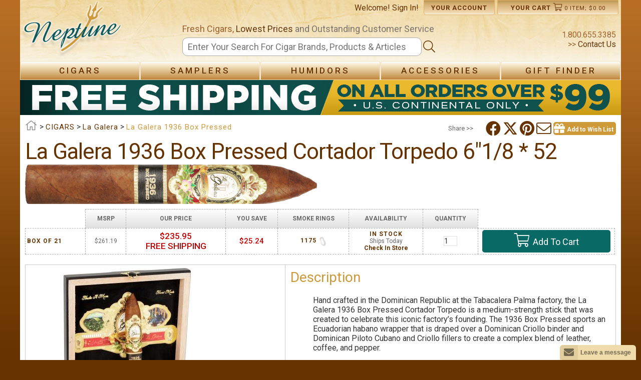

--- FILE ---
content_type: text/html; charset=utf-8
request_url: https://www.neptunecigar.com/cigars/la-galera-1936-box-pressed-cortador-torpedo
body_size: 100377
content:


<!DOCTYPE html>

<html xmlns="http://www.w3.org/1999/xhtml" lang="en">
<head id="ctl00_Head1">
    <!-- Google tag (gtag.js) -->
    <script async src="https://www.googletagmanager.com/gtag/js?id=G-994DMSFSBF"></script>
    <script>
        window.dataLayer = window.dataLayer || [];
        function gtag() { dataLayer.push(arguments); }
        gtag('js', new Date());

        gtag('config', 'G-994DMSFSBF', {
            'linker': {
                'domains': ['www.neptunecigar.com', 'checkout.neptunecigar.com', 'account.neptunecigar.com']
            }
        });
    </script>
    <title>
	La Galera 1936 Box Pressed Cortador Torpedo 6"1/8 * 52
</title><link rel="canonical" href="https://www.neptunecigar.com/cigars/la-galera-1936-box-pressed-cortador-torpedo"/><meta charset="utf-8" /><meta property="og:site_name" content="Neptune Cigar" /><meta id="ctl00_view" name="viewport" content="user-scalable=no, initial-scale=1.0, maximum-scale=1.0, width=device-width" /><meta name="mobile-web-app-capable" content="yes" /><link rel="stylesheet" href="https://cdnjs.cloudflare.com/ajax/libs/font-awesome/6.4.2/css/brands.min.css" integrity="sha512-W/zrbCncQnky/EzL+/AYwTtosvrM+YG/V6piQLSe2HuKS6cmbw89kjYkp3tWFn1dkWV7L1ruvJyKbLz73Vlgfg==" crossorigin="anonymous" referrerpolicy="no-referrer" />
    <style>
        .fa-brands, .fab.fa-twitter, .mec-fa-twitter {
            font-family: 'Font Awesome 6 Brands';
            font-style: normal;
            font-weight: 400;
        }
        .fa-twitter::before, .mec-fa-twitter::before {
            content: "\e61b" !important;
        }
        .fa-twitter:hover {
            color: #000000 !important;
        }
    </style>
    <link href="//images.neptunecigar.com/res/css/all.css" rel="stylesheet" type="text/css" /><link href="//images.neptunecigar.com/res/s_122.css" rel="stylesheet" type="text/css" /><link rel="shortcut icon" type="image/x-icon" href="../39/images/favicon.ico" /><link href="//fonts.googleapis.com/css?family=Roboto:400,500,700" rel="stylesheet" type="text/css" />
    <script src="//ajax.googleapis.com/ajax/libs/jquery/1.10.2/jquery.min.js" type="text/javascript"></script>
    <script type="text/javascript">
        $(document).ready(function () {
            clientId = "39";
            if (!Array.prototype.indexOf) {
                Array.prototype.indexOf = function (obj, start) {
                    for (var i = (start || 0), j = this.length; i < j; i++) {
                        if (this[i] === obj) { return i; }
                    }
                    return -1;
                }
            }

            zopim_scroll();

            var zopimState = document.getElementById('zopimState').value;
            if (zopimState == 'enable') {
                add_zopim(function () { });
            }
        });

        function updateZopimAppVariable(status) {
            NeptuneWebServices.updateZopimAppVariable(status);
        }

        function zopim_scroll() {
            var zop = document.querySelectorAll('.zop-mobile')[0];
            if (zop) {
                window.addEventListener("touchstart", function (e) {
                    setTimeout(function () { zop.style.visibility = "hidden"; }, 200)
                }, false);

                window.addEventListener("touchend", function (e) {
                    setTimeout(function () { zop.style.visibility = "visible"; }, 800)
                }, false);
            }
        }

        function add_zopim_from_client() {
            add_zopim(function () {
                $zopim.livechat.badge.show();
            });
            NeptuneWebServices.storeZopimStateInSession("enable");
        }

        function add_zopim(next) {
            //default zopim addition
            window.$zopim || (function (d, s) {
                var z = $zopim = function (c) {
                    z._.push(c)
                },
                $ = z.s = d.createElement(s), e = d.getElementsByTagName(s)[0];
                z.set = function (o) {
                        z.set._.push(o)
                    }; z._ = []; z.set._ = []; $.async = !0; $.setAttribute("charset", "utf-8"); $.src = "https://v2.zopim.com/?1ohATWqeS32sLUXlkx77pTP3btISXZNl"; z.t = +new Date; $.type = "text/javascript"; e.parentNode.insertBefore($, e)
            })(document, "script");

            //personalization
            $zopim(function () {
                $zopim.livechat.window.setTitle('Neptune Customer Service');
                $zopim.livechat.badge.setText("We're here to help! Feel Free to ask us anything!");
                $zopim.livechat.setOnStatus(function (s) { updateZopimAppVariable(s); });

                $zopim.livechat.setOnChatEnd(function () {
                    NeptuneWebServices.storeZopimStateInSession("disable");
                });
                next();
            });
            document.getElementById('zop').style.display = 'none';
        }

        function AddSlideCoupon(couponCode) {
            $("#slideShow").addClass("clicked");
            NeptuneWebServices.AddSpecialCouponSlideToShoppingCart(couponCode, "banner", AddSlideCouponComplete);
        }

        function AddSlideCouponComplete(res) {
            $(".couponAppliedBanner").show();
            NeptuneWebServices.GetMiniCartSC("1", MiniCartComplete);

            setTimeout(function () {
                $("#couponContent").addClass("showTransition");
            }, 100);

            setTimeout(function () {
                ChangeBannerSlide(res);
            }, 5000);
        }

        function ChangeBannerSlide(newBannerCode) {
            if (newBannerCode.length > 0) {                
                $("#slideShow").html(newBannerCode);
                $("#slideShow").removeClass("clicked");
            }
        }

        function ShowHideArrow(value, side) {
            if (side == "left") {
                if (value == 1) {
                    document.getElementById("leftArrowDiv").style.display = "table";
                }
                else {
                    document.getElementById("leftArrowDiv").style.display = "none";
                }
            }
            else {
                if (value == 1) {
                    document.getElementById("rightArrowDiv").style.display = "table";
                }
                else {
                    document.getElementById("rightArrowDiv").style.display = "none";
                }
            }
        }
    </script>
    
    <link rel="stylesheet" href="/pr/pr39.css" type="text/css"/>
    <script type="text/javascript" src="/pr/pr39.js"></script>

    <script src="/39/res/jquery.allplugins.min.js" id="zoomPlugin"></script>

    
    
    
        
     <script type="text/javascript">
         function detectmob() {
             if(typeof window.orientation !== 'undefined')

                 //if (navigator.userAgent.match(/Android/i)
             //|| navigator.userAgent.match(/webOS/i)
             //|| navigator.userAgent.match(/iPhone/i)
             //|| navigator.userAgent.match(/iPad/i)
             //|| navigator.userAgent.match(/iPod/i)
             //|| navigator.userAgent.match(/BlackBerry/i)
             //|| navigator.userAgent.match(/Windows Phone/i)
                 //) 
             {
                 return true;
             }
             else {
                 return false;
             }
         }

         $(document).ready(function () {
             //window.mobileAndTabletcheck();
             reorderLayout();
             var txbID = 'txbPostalCode';

             if (CheckCookie('location_country_iso2')) {
                 SelectDefaultCountry('pr_selectCountry');
             }
             
             if (CheckCookie('location_postalcode')) {
                 SelectDefaultPostalCode('pr_selectCountry', txbID, 'pr');
             }

             if($("#hfShowWishListPopup").val() == "1")
             {
                ShowWishListPopup(1);
             }
             else
                 $("#divWishListContainer").hide();
         });

         function reorderLayout() {
             var width = window.innerWidth || document.documentElement.clientWidth || document.body.clientWidth;
             if (width < 768) {
                 $('.product_parent_img').insertBefore('.product_primary_info');
                 $('.share_panel').appendTo('#pr_mobileBtns');

             }
             else {
                 $('.product_parent_img').insertBefore('.pr_table_parent');
                 $('.share_panel').appendTo('.product_primary_info');
             }
         }
         var flag = false;
         function ShowImagesList() {
             var width = window.innerWidth || document.documentElement.clientWidth || document.body.clientWidth;
             var boxWidth = width - (width * 0.1);
             var boxHeight = window.innerHeight || document.documentElement.clientHeight || document.body.clientHeight;

             if (width < 768) {
                 //Mobile version
                 $(".mainImg").on("click", function (e) {
                     if (!flag) {
                         flag = true;
                         setTimeout(function () { flag = false; }, 100);
                         LoadImageBox(boxWidth, boxHeight);
                     }
                 });
             }
             else if (width >= 768 && detectmob()) {
                 $("#pr_imgP").panzoom();
             }
             else {
                 //Desktop version
                 $("#pr_imgP").on("click", function (e) {
                     if (!flag) {
                         flag = true;
                         setTimeout(function () { flag = false; }, 100);
                         //alert("B");
                         LoadImageBox(boxWidth, boxHeight);
                     }
                 });
             }
         }

         function LoadImageBox(boxWidth, boxHeight) {
             $(".galleryProd").colorbox({
                 rel: "galleryProd"
                    , maxWidth: boxWidth + "px"
                    , maxHeight: boxHeight + "px"
                    , open: true
                 //, onComplete: function () { document.getElementById("view").setAttribute('content', 'user-scalable=yes, width=device-width, minimum-scale = 1, maximum-scale = 10'); }
                 , onComplete: function () { $(".cboxPhoto").panzoom(); }
                 , onClosed: function () { document.getElementById("view").setAttribute('content', 'user-scalable=no, initial-scale=1.0, maximum-scale=1.0, width=device-width'); }
             });

             $.colorbox.resize();

             var image = $("#pr_imgP").attr("data-zoom-image");
             var elements = document.getElementsByClassName("galleryProd");

             if (elements.length == 1) {
                 elements[0].colorbox({
                     rel: "galleryProd"
                     , maxWidth: boxWidth + "px"
                     , maxHeight: boxHeight + "px"
                     , open: true
                 });
                 return
             }
             else {
                 var i = 0;
                 while (i < elements.length) {
                     if ($(elements[i]).attr("href") == image) {
                         $(elements[i]).colorbox({
                             rel: "galleryProd"
                             , maxWidth: boxWidth + "px"
                             , maxHeight: boxHeight + "px"
                             , open: true
                         });
                         $.colorbox.next();
                         return;
                     }
                     i++;
                 }
             }
         }

         var created = false;
         
         var level = 1.5;

         function ShowHideZoom() {
             var elem = document.querySelectorAll(".zoomContainer")[0];
             var width = window.innerWidth || document.documentElement.clientWidth || document.body.clientWidth;
             if (width < 768) {
                 if (elem) {
                     elem.style.display = "none";
                 }
             }
             else {
                 if (elem) {
                     elem.style.display = "block";
                 }

                 if (created) {
                     //document.getElementById("pr_imgP").style.opacity = "1";
                     $("#pr_imgContainer").removeClass("loadImage");
                 }

                 if (!created && document.getElementById("pr_imgP")) {
                     var imgP = document.getElementById("pr_imgP");
                     var imgSize = imgP.width;
                     if (imgP.getAttribute("data-zoom-image") == imgP.getAttribute("src")) level = 1; else level = 1.5;

                     //document.getElementById("pr_imgP").style.opacity = "0.4";
                     $("#pr_imgContainer").addClass("loadImage");

                     if (detectmob()) {
                         $("#pr_imgP").panzoom();
                     }
                     else {
                         $("#pr_imgP").elevateZoom({
                             imageCrossfade: true,
                             borderSize: 2, zoomWindowWidth: imgSize, zoomWindowHeight: imgSize, zoomType: 'window',
                             scrollZoom: true, lensFadeIn: 500, lensFadeOut: 500, zoomLevel: level, cursor: 'pointer'
                         , onZoomedImageLoaded: function () {
                             //document.getElementById("pr_imgP").style.opacity = "1";
                             $("#pr_imgContainer").removeClass("loadImage");
                         }
                         });
                         created = true;
                     }
                 }
                 if (document.getElementById("zwc")) {
                     document.getElementById("zwc").style.visibility = "visible";
                     document.getElementById("zoomLens").style.visibility = "visible";
                 }
             }
         }

         function ResizeZoom() {
             var width = window.innerWidth || document.documentElement.clientWidth || document.body.clientWidth;
             if (width >= 768) {
                 //Fix the zoom
                 if (document.getElementById("pr_imgP")) {
                     var imgSize = document.getElementById("pr_imgP").width;
                     var ratio = $('#pr_imgP').data('elevateZoom').widthRatio;
                     var value = +imgSize / +ratio;
                     var data = $('#pr_imgP').data('elevateZoom').zoomLens;

                     if (data) {
                         $('#pr_imgP').data('elevateZoom').zoomLens.css('width', value);
                         $('#pr_imgP').data('elevateZoom').zoomLens.css('height', value);
                         document.getElementById('zoomLens').style.width = value + 'px';
                         document.getElementById('zoomLens').style.height = value + 'px';
                         document.getElementById('zwc').style.width = imgSize + 'px';
                         document.getElementById('zwc').style.height = imgSize + 'px';

                         var zoomWindowContainer = document.querySelectorAll(".zoomWindowContainer")[0];
                         var zoomContainer = document.querySelectorAll(".zoomContainer")[0];
                         zoomWindowContainer.style.width = imgSize + 'px';
                         zoomWindowContainer.style.height = imgSize + 'px';
                         zoomContainer.style.width = imgSize + 'px';
                         zoomContainer.style.height = imgSize + 'px';
                     }
                 }
             }
         }

         $(window).resize(function () {
             ShowHideZoom();
             ResizeZoom();
             ShowImagesList();
             reorderLayout();
             //For the review carousel
             $("#pr_prodDetails").width($("#prodTable").width());
         });

         function changeImage(ele) {
            var str = ele.src;
            var last = str.replace("/S/", "/L/");
            $(document.getElementById("pr_imgP")).fadeOut('fast', function () {
                $(this).attr('src', last).fadeIn('fast');
            });
            
            //document.getElementById('zwc').style.backgroundImage = ele.getAttribute('data-zoom-image');
            //document.getElementById('zwc').style.backgroundImage = ele.getAttribute('data-zoom-image');
            //document.getElementById('pr_imgP').setAttribute('data-zoom-image', ele.getAttribute('data-zoom-image'));
         }

         function ZoomImage() {
             if (!detectmob()) {
                 var value = document.getElementById("pr_imgP").getAttribute("src");
                 if (value.indexOf("non.jpg") == -1) {
                     ShowHideZoom();
                     ResizeZoom();
                 }
             }
         }
         
         $(document).ready(function () {
             ShowImagesList();

             $("#owl-relatedProd").owlCarousel({
                itemsCustom: [
                    [0, 1],
                    [479, '2'],                    
                    [750, '3'],
                    [1000, '5']                    
                ]
                 ,lazyLoad: true
             });

             $("#owl-crossProd").owlCarousel({
                 itemsCustom: [
                    [0, 1],
                    [479, '2'],                    
                    [750, '3'],
                    [1000, '5']
                 ]
                 ,lazyLoad: true
             });

             var width = window.innerWidth || document.documentElement.clientWidth || document.body.clientWidth;
             if (width < 768) {
                 setTimeout(function () { $("img.lazy").unveil(); }, 360);
             }
             
             //For the review carousel
             $("#pr_prodDetails").width($("#prodTable").width());
             
             //For the main product carousel
             $("#owl-mainProds").owlCarousel({
                 singleItem: true,
                 itemsScaleUp: true,
                 autoHeight: true,
                 afterAction: syncPosition
                 , lazyLoad: true
             });

             $("#owl-thumbsProds").owlCarousel({
                 items: 4,
                 itemsDesktop: [1199, 4],
                 itemsDesktopSmall: [1075, 3],
                 itemsTablet: [815, 2],
                 itemsMobile: [479, 2],
                 pagination: true,
                 responsiveRefreshRate: 100,
                 afterInit: function (el) {
                     el.find(".owl-item").eq(1).addClass("synced");
                 }
                 , lazyLoad: true
             });
             
             mainProdCarousel();

             //Select the correct image in the combo and in the carousel depending on the pr_imgP image
             if (document.getElementById("pr_variations")) {
                 var selected = $("#pr_imgP").attr("data-id");
                 var position = GetPosImage(selected);
                 $("#owl-mainProds").trigger("owl.goTo", position);
             }

             //Loading the carousel for the product reviews listing
             $("#owl-reviewText").owlCarousel({
                 singleItem: true
                 , autoHeight: true
             });
             //$("#owl-reviewText").data("owlCarousel").reload();
         });

         //---------------------------------------------------------------------------------------------------------
         // All about the click on the carousel and change the value in the combo
         //---------------------------------------------------------------------------------------------------------
         //Show the Main Image when child is changed in combo in listing table or in the thumbs carousel
         function SelectMainImage(ele) {
             if (ele) {
                 var child = ele.firstChild.firstChild;
                 var large = child.getAttribute("data-image-large");
                 var zoom = child.getAttribute("data-image-zoom");

                 document.getElementById('pr_imgP').setAttribute('data-zoom-image', zoom);
                 
                 $(document.getElementById("pr_imgP")).fadeOut('fast', function () {
                     $(this).attr('src', large).fadeIn('fast');
                 });
                 document.getElementById('pr_imgP').setAttribute('data-src', large);

                 var width = window.innerWidth || document.documentElement.clientWidth || document.body.clientWidth;

                 if (child.getAttribute("data-Name") != null && child.getAttribute("data-Comment") != null) {
                     document.getElementById("pr_custImg").style.display = "block";
                     document.getElementById("pr_custImgName").innerText = child.getAttribute("data-Name")+ " says:";
                     document.getElementById("pr_custImgComment").innerText = "\"" + child.getAttribute("data-Comment") + "\"";
                 }
                 else {
                     document.getElementById("pr_custImg").style.display = "none";
                 }
                 
                 if (width >= 768) {
                     if (document.getElementById('zoomLens')) {
                         document.getElementById('zwc').style.backgroundImage = "url(" + zoom + ")";

                         //$("#pr_imgP").data('elevateZoom').refresh(5);
                     }
                 }
                 else {
                     document.getElementById("pr_custImg").style.display = "none";
                 }

                 //Adding the original dimensions for the zoom to fix the problem when is a customer image an the sizes are different
                 if (child.getAttribute("data-origheight")) {
                     var origWidth = child.getAttribute("data-origwidth");
                     var origHeight = child.getAttribute("data-origheight");

                     document.getElementById('pr_imgP').setAttribute('data-origwidth', origWidth);
                     document.getElementById('pr_imgP').setAttribute('data-origheight', origHeight);

                     //Set new original image size
                     if ($('#pr_imgP').data('elevateZoom')) {
                         $('#pr_imgP').data('elevateZoom').resizeCustImg(origWidth, origHeight);
                     }
                 }
                 else if ($('#pr_imgP').data('elevateZoom')) {
                    var origWidth = child.getAttribute("data-origwidth");
                    $('#pr_imgP').data('elevateZoom').resizeCustImg(origWidth, origWidth);
                 }

                 try {
                     //Restore the initial zoom level
                     if ($('#pr_imgP').data('elevateZoom')) {
                         $('#pr_imgP').data('elevateZoom').changeZoomLevel(level);
                     }
                 } catch (e) {

                 }
             }
         }

         //When selecting in carousel thumbnails (list 2, desktop version) => syncronize with carousel in phone version
         var isAssigned = false;
         function mainProdCarousel() {
            if (!isAssigned) {
                $("#owl-thumbsProds").on("click", ".owl-item", function (e) {
                    e.preventDefault();
                    var number = $(this).data("owlItem");
                    if (number == 0) {
                        $("#upPhoto").click();
                    }
                    else {
                        $("#owl-mainProds").trigger("owl.goTo", number - 1);
                    }
                });
                isAssigned = true;
            }
         }

         //When selecting an image in thumbs or int the combo => Change the image showed ***************todo:arrglar
         function ComboChange(elem) {
            var itemId = elem.options[elem.selectedIndex].value;
            $("#owl-mainProds").trigger("owl.goTo", GetPosImage(itemId));
         }
        
         function syncPosition(el) {
             if (document.getElementById("pr_variations")) {
                 var pos = GetPosCombo(this.currentItem);
             }

             var current = this.currentItem + 1;
             $("#owl-thumbsProds")
               .find(".owl-item")
               .removeClass("synced")
               .eq(current)
               .addClass("synced")
             if ($("#owl-thumbsProds").data("owlCarousel") !== undefined) {
                 center(current);
                 var parent = document.getElementById("owl-thumbsProds").firstChild.firstChild.childNodes;
                 var thumbs = parent[current];
                 SelectMainImage(thumbs);
             }
         }

         //Centers in thumbs the selected img by user
         function center(number) {             
             var sync2visible = $("#owl-thumbsProds").data("owlCarousel").owl.visibleItems;
             var num = number;
             var found = false;
             for (var i in sync2visible) {
                 if (num === sync2visible[i]) {
                     var found = true;
                 }
             }
             if (found === false) {
                 if (num > sync2visible[sync2visible.length - 1]) {
                     $("#owl-thumbsProds").trigger("owl.goTo", num - sync2visible.length + 2)                     
                 } else {
                     if (num - 1 === -1) {
                         num = 0;
                     }
                     $("#owl-thumbsProds").trigger("owl.goTo", num);                     
                 }
             } else if (num === sync2visible[sync2visible.length - 1]) {
                 $("#owl-thumbsProds").trigger("owl.goTo", sync2visible[1])                 
             } else if (num === sync2visible[0]) {
                 $("#owl-thumbsProds").trigger("owl.goTo", num - 1)                 
             }
         }

         //Get the position to select in the combo, select the combo and update the table
         function GetPosCombo(pos) {
             var childs = document.getElementById("owl-mainProds").firstChild.firstChild.childNodes;
             if (childs[pos]) {
                 var dataId = childs[pos].firstChild.firstChild.getAttribute("data-id");

                 var variations = document.getElementById("pr_variations");
                 if (variations) {
                     var find = false;
                     var i = 0;
                     while (!find && i < variations.options.length) {
                         if (dataId == variations.options[i].value) {
                             variations.selectedIndex = i;                             
                             changeChildImgInTable(variations, variations.getAttribute("data-prodId"));
                             return i;
                             find = true;
                         }
                         i++;
                     }
                 }
             }
         }

         //Get the position to select in the carousel
         function GetPosImage(id) {
             var i = 0;
             var found = false;
             var childs = document.getElementById("owl-mainProds").firstChild.firstChild.childNodes;
             while (!found && i < childs.length) {
                 var dataId = childs[i].firstChild.firstChild.getAttribute("data-id");                 
                 if (id == dataId) {
                     found = true;
                     return i;
                 }
                 i++;
             }
         }
         //---------------------------------------------------------------------------------------------------------

         //EDD ddl on change
         function storeSelectedItem(selectedControl, hdnID, status) {
            var selectedItem = selectedControl.value;
            var hdnIdProduct = 'hdnSelectedProduct';
            var hdnIdOption = 'hdnSelectedOption';
            var hdnIdCountry = 'hdnSelectedCountry';

            var hdnIDClient = null;

             if (hdnID == 'hdnSelectedProduct') {
                 hdnIDClient = hdnIdProduct;
             }
             else if (hdnID == 'hdnSelectedOption') {
                 hdnIDClient = hdnIdOption;
             }
             else if (hdnID == 'hdnSelectedCountry') {
                 hdnIDClient = hdnIdCountry;
                 if (selectedItem != 'US') {
                     document.getElementById('txtZip').style.visibility = 'hidden';
                     document.getElementById('txbPostalCode').style.visibility = 'hidden';
                 }
                 else {
                     document.getElementById('txtZip').style.visibility = 'visible';
                     document.getElementById('txbPostalCode').style.visibility = 'visible';
                 }
                 for (k = 0; k < selectedControl.options.length; k++) {
                     if (selectedControl.options[k].value == selectedItem) {
                         selectedControl.options[k].setAttribute('selected', 'selected');
                     }
                     else {
                         selectedControl.options[k].removeAttribute('selected');
                     }
                 }
                 SaveCookie("location_country_iso2", selectedItem, 365);
             }
             else {
                 hdnIDClient = null
             }

             if (hdnIDClient != null) {
                 $get(hdnIDClient).value = selectedItem;

                 if (status != 'init') { document.getElementById('btnEDD').click();}
             }
         }

         //EstimateDeliveryDate (EDD) WebServices

         function txbZipCode_onkeyup() {
             var txbID = 'txbPostalCode';
             var btnID = 'btnEDD';
             checkZipCode(txbID, btnID);
         }

         function GetEstimatedDeliveryDates() {
             var ToCountryCode = document.getElementById('pr_selectCountry').value;
             var ToCountryName = (document.getElementById('pr_selectCountry').options == null) ?
                 document.getElementById('pr_selectCountry').textContent : document.getElementById('pr_selectCountry').options[document.getElementById('pr_selectCountry').selectedIndex].text;

             var txbPostCode = $get('txbPostalCode');

             FromZip = $get('ctl00_ContentPlaceHolder1_hdnFromZip').value;
             FromCountry2 = $get('ctl00_ContentPlaceHolder1_hdnFromCountry2').value;

             cartWeight = $get('ctl00_ContentPlaceHolder1_hdnWeight').value;
             storeShippingDate = $get('ctl00_ContentPlaceHolder1_hdnDate').value;
             outStock = $get('ctl00_ContentPlaceHolder1_hdnOutStockMinDay').value;

             if (cartWeight != null && storeShippingDate != null && outStock != null) {
                 var uspsServices = 0;
                 var upsServices = 0;
                 var defaultService;

                 var NbOfItems = ($get('eddCollection') ? $get('eddCollection').childElementCount - 1 : 0);

                 for (l = 0; l < NbOfItems; l++) {
                     defaultService = document.getElementById('hdnDefaultService_' + l).value.substring(0, 3).toLowerCase();
                     if (defaultService == "ups") {
                         upsServices += 1;
                     }
                     else if (defaultService == "usp") {
                         uspsServices += 1;

                     }
                 }

                 if (upsServices > 0) {
                     NeptuneWebServices.GetTimeUPS(FromZip, FromCountry2, txbPostCode.value, ToCountryCode, cartWeight, storeShippingDate, OnUPSSucceed);
                 }
                 if (uspsServices > 0) {
                     callUSPS();
                 }
             }
         }

         function callUSPS() {
             var FromCountryCodeID = 'ctl00_ContentPlaceHolder1_hdnFromCountry2';
             var FromZipID = 'ctl00_ContentPlaceHolder1_hdnFromZip';

             var ToCountryCodeID = 'pr_selectCountry';
             var ToCountryNameID = 'pr_selectCountry';
             var ToZipID = 'txbPostalCode';

             var ShippingListID = 'eddCollection';
             var hdnServiceID = 'hdnDefaultService_';
             var WeightID = 'ctl00_ContentPlaceHolder1_hdnWeight';
             var StoreShippingDateID = 'ctl00_ContentPlaceHolder1_hdnDate';
             var ClientID = '39';

             GetEDDUSPS(FromCountryCodeID, FromZipID, ToCountryCodeID, ToCountryNameID, ToZipID, ShippingListID, hdnServiceID, WeightID, StoreShippingDateID, ClientID);
         }

         function OnGetEDDUSPSComplete(results) {
             if (results != null) {
                 var ToCountryCodeID = 'pr_selectCountry';
                 var ShippingListID = 'eddCollection';
                 var hdnServiceID = 'hdnDefaultService_';
                 var lblEDDRangeID = 'lblEstMinDate_';
                 var hdnEDDRangeID = 'hdnEstMinDate_';
                 var hdnSelectedShippingIndexID = null;
                 var lblSelectedEDDRangeID = null;
                 var hdnSelectedEDDRangeID = null;
                 var StoreShippingDateID = 'hdnDate';

                 GetEDDUSPSCompleted(results, ToCountryCodeID, ShippingListID, hdnServiceID, lblEDDRangeID, hdnEDDRangeID, hdnSelectedShippingIndexID, lblSelectedEDDRangeID, hdnSelectedEDDRangeID, StoreShippingDateID);
             }
         }

         function OnUPSSucceed(result) {
             if (result != null) {
                 var xmlResponse = jQuery.parseXML("<root>" + result + "</root>");

                 var data = jQuery(xmlResponse).find("ServiceSummary").each(
                     function () {
                         var DefaultService;
                         var services;
                         var date;
                         for (j = 0 ; j < (document.getElementsByClassName('tblEDD').length - 1) ; j++) {
                             DefaultService = document.getElementById('hdnDefaultService_' + j).value;
                             if (DefaultService.substring(0, 3) == "UPS") {
                                 services = jQuery(this).find("Description");
                                 date = jQuery(this).find("Date");
                                 var servicetest = DefaultService;
                                 if (servicetest == services[0].textContent) {
                                     var ToCountryCodeID = 'pr_selectCountry';
                                     var ShippingListID = 'eddCollection';
                                     var hdnServiceID = 'hdnDefaultService_';
                                     var lblEDDRangeID = 'lblEstMinDate_';
                                     var hdnEDDRangeID = 'hdnEstMinDate_';
                                     var hdnSelectedShippingIndexID = null;
                                     var lblSelectedEDDRangeID = null;
                                     var hdnSelectedEDDRangeID = null;
                                     var StoreShippingDateID = 'hdnDate';
                                     var dateUPS = new Date(String.format("{0}/{1}/{2}", date[0].textContent.split('-')[1], date[0].textContent.split('-')[2], date[0].textContent.split('-')[0]));
                                     displayEDD(dateUPS, dateUPS, j, lblEDDRangeID, hdnEDDRangeID, ShippingListID, hdnSelectedShippingIndexID, lblSelectedEDDRangeID, hdnSelectedEDDRangeID)                                
                                 }
                             }
                         }
                     }
                );
             }
         }

         function Redirect(ele) {
             var url = ele.getAttribute("data-url");
             document.location(url);
         }

         function UploadImage(ele) {
             var myFile = ele.files[0];
             if (myFile) {
                 var name, email, comment;
                 if (!myFile.type.match('image/jpeg') && !myFile.type.match('image/png') && !myFile.type.match('image/gif')) {
                     alert("Sorry, you must select a valid image format.");
                 }
                 else {
                     var reader = new FileReader();
                     reader.onload = (function (myFile) {
                         return function (e) {
                             var image = e.target.result;
                             document.getElementById("pr_thumb").innerHTML = ['<img id="pr_imgUpload" src="', e.target.result, '" title="', myFile.name.replace("\"", "").replace("'", ""), '" width="100" '
                                 + 'data-size="',myFile.size,'" data-type="',myFile.type,'" alt="',myFile.name.replace("\"","").replace("'",""),'"/>'].join('');
                             showHideUpload(1);
                        }
                    })(myFile);
                    reader.readAsDataURL(myFile);
                 }
             }            
         }

         function uploadCustomerImage() {
             var textError = uploadValidator();
             if (textError != "") {
                 document.getElementById("pr_errorUpload").innerHTML = textError;
             }
             else {
                 document.getElementById("pr_errorUpload").innerHTML = "";
                 //Send the info to the webservice
                 var prodId = document.getElementById("pr_uploadWindow").getAttribute("data-id");
                 var name = document.getElementById("pr_nameUpload").value;
                 var email = document.getElementById("pr_emailUpload").value;
                 var comment = document.getElementById("pr_commentUpload").value;
                 var img = document.getElementById("pr_imgUpload");
                 var fileName = img.getAttribute("title");
                 var fileSize = img.getAttribute("data-size");
                 var fileType = img.getAttribute("data-type");
                 var fileImage = img.getAttribute("src");
                 WaitingMask(1);
                 showHideUpload(0);
                 NeptuneWebServices.UploadFile(fileName, fileSize, fileType, fileImage, prodId, name, email, comment, uploadSuccess, uploadFailed);
             }
             return false;
         }

         function uploadSuccess(result) {
             if (result[0] == "Ok") {
                 //Update MainProd Carousel
                 var owl1 = $("#owl-mainProds").data('owlCarousel');
                 owl1.addItem(result[2]);
                 
                 //Update Thumbs Carousel
                 var owl2 = $("#owl-thumbsProds").data('owlCarousel');
                 owl2.addItem(result[3]);                 
                 
                 //Update the gallery
                 $("#aGallery").append(result[1]);
                 ShowImagesList();
                 //Show the popup window with message
                 showHideUpload(1);
                 var parentNode = document.getElementById("pr_uploadWindow");
                 parentNode.firstChild.firstChild.innerHTML = "Upload Succesful";
                 parentNode.childNodes[1].style.display = "none";
                 parentNode.childNodes[2].style.display = "block";
                 WaitingMask(0);
                 if (IsMobile()) {
                     $(window).scrollTop(0);
                 }
             }
             else {
                 WaitingMask(0);
                 alert(result[0]);
             }
         }

         function uploadFailed(error) {
             alert(error._message);
             WaitingMask(0);
         }

         function WaitingMask(value) {
             if (value == 0) { //Close the window        
                 document.getElementById("pr_uploadMask").style.display = "none";
                 var elem = document.getElementById("pr_uploadMask");
                 document.getElementById("container").removeChild(elem);
             }
             else { //Open the window
                 var newElem = document.createElement("div");
                 newElem.setAttribute("id", "pr_uploadMask");
                 newElem.setAttribute("class", "contentMask");
                 document.getElementById("container").appendChild(newElem);
                 document.getElementById("pr_uploadMask").style.display = "block";
             }
         }

         function SelectWishList(sender) {
             if (sender) {              
                 var prodID = $("#pr_reviewWindow").attr("data-id");
                 NeptuneWebServices.ShowWichWishListOption(prodID, "", ShowWichWishListOptionComplete);
             }
         }

         function ShowWichWishListOptionComplete(res) {
             if (res && res.indexOf('<div ') == 0) {
                 ShowWishListPopup(1);
             }
             else if (res && res == "REDIRECT") {
                 window.location = "/rg/register.aspx?returnUrl=" + window.location.pathname + "?showWishList=Y";
             }
         }

         function ShowWishListPopup(value) {
             if (value == 0) { //Close the window        
                 document.getElementById("wlMask").style.display = "none";
                 document.getElementById("divWL").style.display = "none";

                 var popupMessage = document.getElementById("divWLMessage");
                
                 if (popupMessage) {
                     document.getElementById("allContent").removeChild(popupMessage);
                 }
                 else {
                     var popup = document.getElementById("divWL");

                     $("#divWishListContainer").append(popup);

                     var elem = document.getElementById("wlMask");
                     var elem1 = document.getElementById("divWL");

                     document.getElementById("container").removeChild(elem);

                     $("#divWishListContainer").hide();
                 }
             }
             else { //Open the window
                 //clean old errors            
                 if ($('#trWishListDllNewErrorMs') && $('#trWishListDllNewErrorMs').length > 0)
                     $('#trWishListDllNewErrorMs').remove();

                 var newElem = document.createElement("div");
                 newElem.setAttribute("id", "wlMask");
                 newElem.setAttribute("class", "contentMask");
                 document.getElementById("container").appendChild(newElem);

                 $("#wlMask").click(function () {
                     ShowWishListPopup(0);
                 });

                 document.getElementById("wlMask").style.display = "block";

                 var elem = document.getElementById("allContent");
                 var popup = document.getElementById("divWL");
                 popup.style.display = "block";
               
                 elem.appendChild(popup);
                 $("#divWishListContainer").html("");
                 document.getElementById("tbQtyWishList").focus();
             }
         }

         function onChange_ddlWL(sender) {
             if (sender) {
                 var idx = parseInt($(sender).val());                
                 if (idx == -1 && $(sender.parentNode).find('#newWLname').length == 0) {                    
                     $("<tr id='trWishListDllNew'><td></td><td><input id='newWLname' type='text' placeholder='Wish List Name'/></td></tr><tr id='trWishListDllNewErrorMs'><td colspan='2'><div id='wlNameError' class='errorTr'>"
                     + "<i class='fa fa-exclamation-circle validation-error'>&nbsp;<span class='errorMessage'>Please enter name.</span></i>"
                     + "</div></td><td></td></tr>").insertAfter("#trWishListDll");                 
                 }
                 else {
                     $('#trWishListDllNew').remove();
                     $('#trWishListDllNewErrorMs').remove();
                 }
             }
         }

         function addProdToWL() {
             if (Validate()) {
                 var prodId = 0;                
                 if ($('#hfProductId').val() != "0") {
                     prodId = $('#hfProductId').val();
                 }
                 else
                     prodId = $('#pr_wl_selectProd').val();

                 var qty = $('#tbQtyWishList').val();
                 var wishListId = $('#ddlWishLists').val();
                
                 //Existing wish list selected
                 if (wishListId > 0) {                    
                    NeptuneWebServices.AddProdToWishList(wishListId, prodId, qty, addProdToWLComplete);
                 }
                 //creating new wish list
                 else {
                     if ($('#newWLname') && $('#newWLname').length == 0) {
                         $("<input id='newWLname' type='text' placeholder='Wish List Name'/>").insertAfter(sender);
                     }
                     else {
                         var newWLname = $('#newWLname').val();
                         if (newWLname) {
                             NeptuneWebServices.CreateWLandAddProd(newWLname, prodId, qty, addProdToWLComplete);
                         }
                     }
                 }
             }
         }

         function addProdToWLComplete(res) {
             if (res[0] == "OK") {               
                 var elem = document.getElementById("divWishListContainer");
                 var popup = document.getElementById("divWL");
                 elem.appendChild(popup);
                 $("#divWishListContainer").hide();         
                 ShowWLMessage(1, res[1]);
             }
         }

         function Validate() {
             var result = true;
             if ($('#tbQtyWishList').val() == "" || $('#tbQtyWishList').val() == null) {
                 document.getElementById('trErrorQty').className = 'errorDivShow';
                 result = false;
             }
            
             var wishListId = $('#ddlWishLists').val(); 
             if (wishListId <= 0 && ($('#newWLname').val() == "" || $('#newWLname').val() == null)) {
                 document.getElementById('wlNameError').className = 'errorDivShow';
                 result = false;
             }
             return result;
         }

         function ShowWLMessage(value, wlPublicCode) {
             if (value == 1) {
                 var html = "<div id='divWLMessage' class='div_wish_list_popup'><div class='pr_divTitle'><span class='pr_spanTitle' style='width: 50px;'>Product Added.</span></div>"
                            + "<div class='pr_divContent' style='padding: 10px;'>"
                                + "<div style='padding-bottom: 10px;font-size: 13px;text-align: justify;'>Product was succesfully added to your wish list. </br> Go to your wish list to review and share it with friends and family.</div>"

                               //+ "<div class='wl_added_msg'>"
                               //    + "<div>10% OFF your Order</div>"
                               //    + "<div>Use coupon code:</div>"
                               //    + "<div> WISHLIST </div>"
                               //    + "<div style='font-size: 10px'>Expires 11/27</div>"
                               //+ "</div>"
                                
                                + "<div><span class='scndBtn' onclick='SeeWishList(\"" + wlPublicCode + "\");return false;'>See my Wish List</span></div>"
                                + "<div><span class='scndBtn' onclick='ShowWLMessage(0);return false;'>Close</span></div>"
                            + "</div></div>";

                 $('#allContent').append(html);
             }
             else {                 
                 $("#divWLMessage").remove();
                 document.getElementById("wlMask").style.display = "none"; 
                 var elem = document.getElementById("wlMask");   
                 document.getElementById("container").removeChild(elem);                
             }
         }

         function SeeWishList(wlPublicCode) {
             window.location = "/wl/wishlist.aspx?ID=" + wlPublicCode;
         }

         
         var checkVisible = false;
         function checkEmployee(event) {
             if (event.keyCode == 13)
                 return false;
             var email = document.getElementById("pr_emailReview").value;

             if (email.toLowerCase().indexOf("@neptunecigar.com") >= 0 && !checkVisible) {
                 document.getElementById("divWeekPick").style.display = "block";
                 checkVisible = true;
             }
             else if (email.toLowerCase().indexOf("@neptunecigar.com") == -1) {
                 document.getElementById("divWeekPick").style.display = "none";
                 checkVisible = false;
             }
         }
         $(document).ready(function () {
             // question
             $("#idInput").keyup(function (event) {
                 if (event.keyCode == 13 && $("#btnclic").is(":enabled")) {
                     $("#btnclic").click();
                 }
             });
             $("#btnclic").click(function () {
                 if ($("#idInput").val().length !== 0) {
                     $("#btnclic").attr("disabled", true);
                }
             });
             // answer
             $("input[id^='answerInput']").keyup(function (event) {
                 if (event.keyCode == 13 && $(this).is(":enabled")) {
                     $(this).next().next().next().next().click();
                 }
             });
             $("button[id^='answerbtn']").click(function () {
                 if ($(this).prev().prev().val().length !== 0) {
                     $(this).attr("disabled", true);
                 }
             });
             // animation
             $("input[id^='answerInput']").focus(function () {
                 if ($(".optionalA").css("font-size") == "14px") {
                     $(this).siblings().not(".optionalA").slideDown("fast");
                 } else {
                     $(this).siblings().slideDown("fast");
                 }
             });
             //
             //var reviewList = document.getElementsByClassName("pr_rowReview");
             var allReviews = $(".pr_rowReview").get();
             objReviews = [];
             for (i = 0; i < allReviews.length; i++) {
                 objReviews.push({"review":allReviews[i],"note":$(allReviews[i]).attr("data-average")});
             }

             //r1 = [];
             //r2 = [];
             //r3 = [];
             //r4 = [];
             //r5 = [];
             //objReviews.forEach(function (rev) {
             //    if (rev.note > 4.5) r5.push(rev.review);
             //    else if (rev.note > 3.5) r4.push(rev.review);
             //    else if (rev.note > 2.5) r3.push(rev.review);
             //    else if (rev.note > 1.5) r2.push(rev.review);
             //    else r1.push(rev.review);
             //});
         });

         var objReviews;
         //var r1, r2, r3, r4, r5;

         function ReviewsFilter(rating) {
             $("div[id^='bar']").css('border', '');
             $("#bar" + rating).css('border', '1px solid #630');
             $("div[id^='pbar']").css('background-color', '#CD9939');
             $("#pbar" + rating).css('background-color', '#630');

             var result = [];

             objReviews.forEach(function (rev) {
                 if (rating == 5 && rev.note >= 4.5) {
                     result.push(rev.review);
                 }
                 if (rating == 4 && rev.note >= 3.5 && rev.note < 4.5) {
                     result.push(rev.review);
                 }
                 if (rating == 3 && rev.note >= 2.5 && rev.note < 3.5) {
                     result.push(rev.review);
                 }
                 if (rating == 2 && rev.note >= 1.5 && rev.note < 2.5) {
                     result.push(rev.review);
                 }
                 if (rating == 1 && rev.note >= 0 && rev.note < 1.5) {
                     result.push(rev.review);
                 }
             });

            var pos = 0;
            var itemRow = 3;
            var newHtml = "<div id='owl-reviewText' class='owl-carousel owl-theme'>";

            for (var i = 0; i < result.length; i++) {
                if (pos != 0 && pos % itemRow == 0) {
                    newHtml += "</div>";
                }
                if (pos == 0 || pos % itemRow == 0) {
                    newHtml += "<div class='item'>";
                }

                newHtml += "<div class='pr_rowReview" + (((pos + 1) % itemRow == 0 || i + 1 == result.length) ? " pr_lastRowRev" : "") + "' itemprop='review' itemscope itemtype='http://schema.org/Review'>";
                newHtml += $(result[i]).html();
                newHtml += "</div>";

                if (pos + 1 == result.length) {
                    newHtml += "</div>";
                }
                pos++;
            }
                 
            document.getElementById("divReviews").innerHTML = newHtml;

            $("#owl-reviewText").owlCarousel({
                autoHeight: true,
                singleItem: true
            });
         }

         function sendQuestion(sender, value, productId) {
             if (sender.getAttribute("data-clicked") != "1") {
                 if (value) {
                     sender.setAttribute("data-clicked", "1");
                     var username = document.getElementById("nameInput").value;
                     var email = document.getElementById("emailInput").value;

                     $("#pr_ask_text").hide();
                     $("#pr_ask_question").show();

                     NeptuneWebServices.AddQuestion(value, "0", productId, username, email, onSuccess);
                     $("#idInput").val("").blur();
                     $("#nameInput").val(username);
                     $("#emailInput").val(email);
                 }
             }
         }

         function answerQuestion(sender, value, brandId, productId, questionId) {
             if (sender.getAttribute("data-clicked") != "1") {
                 if (value) {
                     sender.setAttribute("data-clicked", "1");
                     var username = document.getElementById("name" + questionId).value;
                     var email = document.getElementById("email" + questionId).value;

                     $("#pr_ask_text_" + questionId).hide();
                     $("#pr_ask_question_" + questionId).show();

                     NeptuneWebServices.AddAnswer(value, brandId, productId, questionId, username, email, onSuccess);
                     $("#nameInput").val(username);
                     $("#emailInput").val(email);
                 }
             }
         }

         function deleteQ(id, brandId, productId) {
             if (confirm("Delete this question ?")) {
                 NeptuneWebServices.deleteQ(id, brandId, productId, onSuccess);
             }
         }

         function deleteA(id, brandId, productId) {
             if (confirm("Delete this answer ?")) {
                 NeptuneWebServices.deleteA(id, brandId, productId, onSuccess);
             }
         }

         function onSuccess(result) {
             document.getElementById("questionList").innerHTML = result;
             // reset the questions and answers owl carousel
             if ($('#questionList > div').length >= 2) {
                 if ($("#questionList").data('owlCarousel')) {
                     reinitCarousel();
                 } else {
                     initCarousel();
                 }
             }

             document.getElementById("btnclic").setAttribute("data-clicked", "0");
             $("#pr_ask_question").hide();
             $("#pr_ask_text").show();

             // enable question input
             $("#btnclic").attr("disabled", false);
             // answer
             $("input[id^='answerInput']").keyup(function (event) {
                 if (event.keyCode == 13 && $(this).is(":enabled")) {
                     $(this).next().next().next().next().click();
                 }
             });
             $("button[id^='answerbtn']").click(function () {
                 if ($(this).prev().prev().val().length !== 0) {
                     $(this).attr("disabled", true);
                 }
             });
             // animation
             $("input[id^='answerInput']").focus(function () {
                 if ($(".optionalA").css("font-size") == "14px") {
                     $(this).siblings().not(".optionalA").slideDown("fast");
                 } else {
                     $(this).siblings().slideDown("fast");
                 }
             });

             
         }
     </script>
<meta property='og:url' content='https://www.neptunecigar.com/cigars/la-galera-1936-box-pressed-cortador-torpedo' /><meta property='og:title' content='La Galera 1936 Box Pressed Cortador Torpedo 6"1/8 * 52' /><meta property='og:image' content='http://images.neptunecigar.com/prodimgl/227683_0.jpg?dummy=132139783' /><meta property='og:description' content='Hand crafted in the Dominican Republic at the Tabacalera Palma factory, the La Galera 1936 Box Pressed Cortador Torpedo is a medium-strength stick that was created to celebrate this iconic factory’s founding. The 1936 Box Pressed sports an Ecuadorian habano wrapper that is draped over a Dominican Criollo binder and Dominican Piloto Cubano and Criollo fillers to create a complex blend of leather, coffee, and pepper. ' /><meta name="p:domain_verify" content="127df2b67be9ead64ff7abfbc8ac269f"/><meta name="Vary" content="UserAgent"/></head>
<body class="container" id="allContent" itemscope itemtype="http://schema.org/WebPage">
    <form method="post" action="./la-galera-1936-box-pressed-cortador-torpedo" id="aspnetForm" autocomplete="on" enctype="multipart/form-data">
<div class="aspNetHidden">
<input type="hidden" name="__EVENTTARGET" id="__EVENTTARGET" value="" />
<input type="hidden" name="__EVENTARGUMENT" id="__EVENTARGUMENT" value="" />
<input type="hidden" name="__VIEWSTATE" id="__VIEWSTATE" value="/[base64]/[base64]/[base64]/[base64]/[base64]/[base64]/[base64]/Ly9pbWFnZXMubmVwdHVuZWNpZ2FyLmNvbS9wcm9kaW1nby8yMjc2ODNfMC5qcGc/[base64]/Akr+QhFxyUhX+zkM=" />
</div>

<script type="text/javascript">
//<![CDATA[
var theForm = document.forms['aspnetForm'];
if (!theForm) {
    theForm = document.aspnetForm;
}
function __doPostBack(eventTarget, eventArgument) {
    if (!theForm.onsubmit || (theForm.onsubmit() != false)) {
        theForm.__EVENTTARGET.value = eventTarget;
        theForm.__EVENTARGUMENT.value = eventArgument;
        theForm.submit();
    }
}
//]]>
</script>


<script src="https://ajax.aspnetcdn.com/ajax/4.6/1/WebForms.js" type="text/javascript"></script>
<script type="text/javascript">
//<![CDATA[
window.WebForm_PostBackOptions||document.write('<script type="text/javascript" src="/WebResource.axd?d=-OvHoiRwbK4x1yEO1Rg_CEeTtxcBGtxujXQgvkDFupiyDXHANAjtigNwpUTIgz4FdAiffWVFaKI_aodEXjnTOKczO8s1&amp;t=639041286500779417"><\/script>');//]]>
</script>



<script src="https://ajax.aspnetcdn.com/ajax/4.6/1/MicrosoftAjax.js" type="text/javascript"></script>
<script type="text/javascript">
//<![CDATA[
(window.Sys && Sys._Application && Sys.Observer)||document.write('<script type="text/javascript" src="/ScriptResource.axd?d=CPNCJoFYTzv-7dxbZ1FygAu599pPUUfbchv0SiOjeN2Dl-jMCIMRkvy27Z4gQID7dLyNVmKYUX1E_QewXM4D_qOQhOjgC44qW-5CDbsIA63ZuPtp6aXmbg8Uge8gBkJPjetM76iEWyoKKtx3j4pC6pMYNBY1&t=345ad968"><\/script>');//]]>
</script>

<script src="https://ajax.aspnetcdn.com/ajax/4.6/1/MicrosoftAjaxWebForms.js" type="text/javascript"></script>
<script type="text/javascript">
//<![CDATA[
(window.Sys && Sys.WebForms)||document.write('<script type="text/javascript" src="/ScriptResource.axd?d=aXhwzToe9m6TfPmkzWkuIGzXsjU3wje6DXLpy5Suq24pYSRh78k6BsecyMbTzfo92Y_jX-jzoghIx_cUqULyxwBFwbKguH-0FRyLENVWSsYx-M2wxjgA8t1_lAw-YNkBT8c-kh8uGC5N8G0FtkwZtqb4EZuVgFYkn-SYUZyRQVw5QG-c0&t=345ad968"><\/script>');//]]>
</script>

<script src="../39/res/NeptuneWebServices.asmx/js" type="text/javascript"></script>
<div class="aspNetHidden">

	<input type="hidden" name="__VIEWSTATEGENERATOR" id="__VIEWSTATEGENERATOR" value="39CD66FD" />
</div>
        <script type="text/javascript">
//<![CDATA[
Sys.WebForms.PageRequestManager._initialize('ctl00$ScriptManager1', 'aspnetForm', ['tctl00$ContentPlaceHolder1$upnlEDD',''], ['ctl00$ContentPlaceHolder1$btnEDD','btnEDD'], [], 90, 'ctl00');
//]]>
</script>


        <div id="container">
            <header id="header">
                <div id="masthead">
                    
                    <div id="menuButton" class="nav-item" style="">
                        <div id="slideMenuButton" class="nav-link menu menuIcon" data-component="button" data-id="menu" data-state="closed">
                            <i class="fa fa-bars"></i>
                            
                        </div>
                    </div>
                    <div id="logo">
                        <a id="branding" href="/">
                            <img src="//images.neptunecigar.com/res/Logo.png" height="115" width="208" alt="Neptune Cigars" title="Neptune Cigar" />
                        </a>
                    </div>
                    
                    <div id="headerButtons">
                        <ul class="menu">
                            <li id="updateCart" class="icon-link cart-link" onclick="ShowHideDetails();" onmouseover="CartDetails(true);Cart(true);" onmouseout="CartDetails(false);Cart(false);">
                                <a id="aCart" href="#" class="topcart">
                                    <div class="text_cart">
                                        <span class="masterDetails">Your Cart</span>
                                        <i class="fal fa-shopping-cart iconCart"></i>
                                        <div class="cartIcon">
                                            <span id="cart_counter" class="cart-counter">0</span>
                                            <span id="cart_details" class="cart-details"> item; $0.00</span>
                                        </div>
                                    </div>
                                </a>
                              <div id="couponContent" class="hideCouponDiv"></div>
                                <div id="CartContent" class="cartDetails" style="visibility: hidden; display: none;">
                                    <div id="cartMiddle" class="middle"><div class='emptyCart' style='margin:0px;'>Your shopping cart is empty.</div></div>
                                    <div id="couponApplied" class="middleCoupon hideCouponDiv"></div>
                                    <div class="checkoutButtons cartLastRow" style="text-align: center;display:block;">
                                        <div style="text-align: center;display:block;">
                                            <a href='/shopping-cart' class="scndBtn" style="width:80%"><span class='btnText'><i class="fal fa-shopping-cart"></i>&nbsp;Checkout</span></a>
                                        </div>
                                        
                                    </div>
                                </div>
                            </li>
                            <li id="account-link" class="icon-link">
                                <a href="/profile">
                                    <div class="accountIcon">
                                        <span>Your Account</span>
                                    </div>
                                </a>
                            </li>
                            <li id="search_link" class="icon-link active-link">
                                <div class="searchIcon">
                                    <i class="fal fa-search"></i>
                                    
                                </div>
                            </li>
                            <li id="welcome">
                                Welcome! <a href='/login?returnUrl=/cigars/la-galera-1936-box-pressed-cortador-torpedo'>Sign In!</a>
                            </li>
                        </ul>
                    </div>
                    
                </div>
                <div id="main-search">
                    <div id="call">
                        1.800.655.3385<br />
                        >><a href="/contact-us"> Contact Us</a>
                    </div>
                    
                    <div id="header-search-master">
                        <div id="header-search">
                            
                            
                            <div id="left-text" style="">
                                <div id="slogan">
                                    <span id="hdtxt">Fresh Cigars,</span>
                                    <span id="hdtxt2">Lowest Prices</span>
                                    <span id="hdtxt3">and Outstanding Customer Service</span>
                                </div>
                            </div>
                            
                            <div id="search_table" class="liTable">
                                <div id="search-input" class="cellLeft">
                                    <span>
                                        <input name="ctl00$textfield" type="text" id="textfield" aria-label="Search" autocomplete="off" autocorrect="off" spellcheck="false" placeholder="Enter Your Search For Cigar Brands, Products &amp; Articles" onkeypress="searchEnter(event);" />
                                    </span>
                                </div>
                                <div id="submit-div" class="cellRight" style="width: 35px;"><i class="fal fa-search"></i></div>
                            </div>
                            
                        </div>
                    </div>
                    
                    <div id="menuSuggs">
                        <ul class="autocomplete" id="autocomplete">
                        </ul>
                    </div>
                </div>

                
                <div id="menu-Top">
                    
                    <nav id="nav1" role="navigation">
                        <ul id="header-nav1">
                            <li id="liMainMenu" style="cursor: default;" class="navHeader">
                                
                                <div id="menu-title" class="liTable top-nav">
                                    <div class="cellLeftBack"><i class="fa fa-chevron-left"></i></div>
                                    <div class="cellRightBack">MENU</div>
                                </div>
                            </li>
                            <li id="liCigars1">
                                <div id="ulCigars-title" class="liTable top-nav">
                                    <div class="cellLeft"><a>Cigars</a></div>
                                    <div class="cellRight"><i class="fa fa-chevron-right" style="color: white"></i></div>
                                </div>
                                <ul id="ulCigars" class="ul-top">
                                    <li id="cigarsBack1" style="cursor: pointer;" class="navHeader">
                                        <div class="liTable">
                                            <div class="cellLeftBack"><i class="fa fa-chevron-left"></i></div>
                                            <div class="cellRightBack">CIGARS</div>
                                        </div>
                                    </li>
                                    <li class="li-arrow">
                                        <div id="arrow" class="arrow-up"></div>
                                    </li>
                                    <li id="liBrands1">
                                        <div id="divBrands-title" class="liTable">
                                            <div class="cellLeft"><a><span class="shop-by">Shop by</span> Brand</a></div>
                                            <div class="cellRight"><i class="fa fa-chevron-right" style="color: white"></i></div>
                                        </div>
                                        <div id="divBrands" class="subul-top">
                                            <ul id="ulBrands11">
                                                <li id="brandsBack" class="navHeader" style="cursor: pointer;">
                                                    <div class="liTable">
                                                        <div class="cellLeftBack"><i class="fa fa-chevron-left"></i></div>
                                                        <div class="cellRightBack">SHOP BY BRAND</div>
                                                    </div>
                                                </li>
                                                <li id="liBrands-search">
                                                    <span style="display: table-cell; width: 43%">
                                                        <input type='text' role='search' id='brandSearch' autocomplete='off' placeholder='Search by Brand' onkeydown="return checkEnter(event)" />
                                                        <i class="fal fa-search mp_brandSearch" onclick="searchSubmit()"></i>
                                                    </span>
                                                    <span id="brands-sort">Sort by
                                                        <a id='sortBrands' href='#' class='topSortBy selectedBrandsSort'>Brands</a>
                                                        or
                                                        <a id='sortManuf' class='topSortBy' href='#'>Manufacturers</a>
                                                    </span>
                                                </li>
                                            </ul>
                                            <div id="divBrands111"><ul id='column1'><li class='classCat'><a href='/1502-cigar'>1502</a></li><li class='classItem'><a href='/cigar/1502-aniversario-10'>1502 Aniversario 10 </a></li><li class='classItem'><a href='/cigar/1502-black-gold'>1502 Black Gold</a></li><li class='classItem'><a href='/cigar/1502-blue-sapphire'>1502 Blue Sapphire </a></li><li class='classItem'><a href='/cigar/1502-emerald'>1502 Emerald</a></li><li class='classItem'><a href='/cigar/1502-nicaragua'>1502 Nicaragua</a></li><li class='classItem'><a href='/cigar/1502-ruby'>1502 Ruby</a></li><li class='classItem'><a href='/cigar/1502-xo'>1502 XO</a></li><li class='classCat'><a href='/acid-cigar'>Acid</a></li><li class='classItem'><a href='/cigar/acid-20'>Acid 20</a></li><li class='classItem'><a href='/cigar/acid-20-connecticut'>Acid 20 Connecticut </a></li><li class='classItem'><a href='/cigar/acid-blue'>Acid Blue</a></li><li class='classItem'><a href='/cigar/acid-green'>Acid Green</a></li><li class='classItem'><a href='/cigar/acid-purple'>Acid Purple</a></li><li class='classItem'><a href='/cigar/acid-red'>Acid Red</a></li><li class='classItem'><a href='/cigar/acid-subculture'>Acid Subculture</a></li><li class='classItem'><a href='/cigar/acid-yellow'>Acid Yellow</a></li><li class='classCat'><a href='/adventura-cigar'>ADVentura</a></li><li class='classItem'><a href='/cigar/adventura-barbarroja-s-invasion'>ADVentura Barbarroja's Invasion</a></li><li class='classItem'><a href='/cigar/adventura-blue-eyed-jack-s-revenge'>ADVentura Blue Eyed Jack's Revenge</a></li><li class='classItem'><a href='/cigar/adventura-la-llorona'>ADVentura La Llorona</a></li><li class='classItem'><a href='/cigar/adventura-the-conqueror'>ADVentura the Conqueror</a></li><li class='classItem'><a href='/cigar/adventura-the-explorer'>ADVentura the Explorer</a></li><li class='classItem'><a href='/cigar/adventura-the-navigator'>ADVentura the Navigator</a></li><li class='classItem'><a href='/cigar/adventura-the-royal-return-king-s-gold'>ADVentura The Royal Return King's Gold </a></li><li class='classItem'><a href='/cigar/adventura-the-royal-return-queen-s-pearls'>ADVentura The Royal Return Queen's Pearls </a></li><li class='classItem'><a href='/cigar/adventura-the-royal-return-the-chancellor'>ADVentura The Royal Return The Chancellor</a></li><li class='classCat'><a href='/aganorsa-cigar'>Aganorsa</a></li><li class='classItem'><a href='/cigar/aganorsa-leaf-aniversario-connecticut'>Aganorsa Leaf Aniversario Connecticut </a></li><li class='classItem'><a href='/cigar/aganorsa-leaf-aniversario-corojo'>Aganorsa Leaf Aniversario Corojo </a></li><li class='classItem'><a href='/cigar/aganorsa-leaf-aniversario-maduro'>Aganorsa Leaf Aniversario Maduro</a></li><li class='classItem'><a href='/cigar/aganorsa-leaf-arsenio'>Aganorsa Leaf Arsenio</a></li><li class='classItem'><a href='/cigar/aganorsa-leaf-rare-leaf-reserve'>Aganorsa Leaf Rare Leaf Reserve </a></li><li class='classItem'><a href='/cigar/aganorsa-leaf-rare-leaf-reserve-maduro'>Aganorsa Leaf Rare Leaf Reserve Maduro</a></li><li class='classItem'><a href='/cigar/aganorsa-leaf-signature-selection'>Aganorsa Leaf Signature Selection </a></li><li class='classItem'><a href='/cigar/aganorsa-leaf-signature-selection-maduro'>Aganorsa Leaf Signature Selection Maduro</a></li><li class='classItem'><a href='/cigar/aganorsa-leaf-supreme-leaf'>Aganorsa Leaf Supreme Leaf </a></li><li class='classItem'><a href='/cigar/aganorsa-leaf-validacion-connecticut'>Aganorsa Leaf Validacion Connecticut</a></li><li class='classItem'><a href='/cigar/aganorsa-leaf-validacion-corojo'>Aganorsa Leaf Validacion Corojo</a></li><li class='classItem'><a href='/cigar/aganorsa-leaf-validacion-habano'>Aganorsa Leaf Validacion Habano </a></li><li class='classItem'><a href='/cigar/aganorsa-leaf-validacion-maduro'>Aganorsa Leaf Validacion Maduro</a></li><li class='classItem'><a href='/cigar/casa-fernandez-miami-reserva-corojo'>Casa Fernandez Miami Reserva Corojo</a></li><li class='classItem'><a href='/cigar/new-cuba-connecticut'>New Cuba Connecticut </a></li><li class='classItem'><a href='/cigar/new-cuba-corojo'>New Cuba Corojo </a></li><li class='classItem'><a href='/cigar/new-cuba-maduro'>New Cuba Maduro</a></li><li class='classItem'><a href='/cigar/new-cuba-superior-connecticut'>New Cuba Superior Connecticut </a></li><li class='classCat'><a href='/aging-room-cigar'>Aging Room</a></li><li class='classItem'><a href='/cigar/aging-room-bin-no-2'>Aging Room Bin No. 2 </a></li><li class='classItem'><a href='/cigar/aging-room-core-habano'>Aging Room Core Habano</a></li><li class='classItem'><a href='/cigar/aging-room-pura-cepa'>Aging Room Pura Cepa</a></li><li class='classItem'><a href='/cigar/aging-room-quattro-connecticut'>Aging Room Quattro Connecticut </a></li><li class='classItem'><a href='/cigar/aging-room-quattro-maduro-formerly-f55m'>Aging Room Quattro Maduro (Formerly F55M)</a></li><li class='classItem'><a href='/cigar/aging-room-quattro-nicaragua'>Aging Room Quattro Nicaragua </a></li><li class='classItem'><a href='/cigar/aging-room-quattro-nicaragua-concerto'>Aging Room Quattro Nicaragua Concerto</a></li><li class='classItem'><a href='/cigar/aging-room-quattro-original-formerly-f55'>Aging Room Quattro Original (Formerly F55)</a></li><li class='classItem'><a href='/cigar/aging-room-quattro-sonata'>Aging Room Quattro Sonata</a></li><li class='classItem'><a href='/cigar/aging-room-rare-collection'>Aging Room Rare Collection</a></li><li class='classCat'><a href='/agio-cigar'>Agio</a></li><li class='classItem'><a href='/cigar/agio-mehari-s'>Agio Mehari's</a></li><li class='classItem'><a href='/cigar/agio-panter'>Agio Panter</a></li><li class='classCat'><a href='/aj-fernandez-cigar'>AJ Fernandez</a></li><li class='classItem'><a href='/cigar/aj-fernandez-20th-anniversary'>AJ Fernandez 20th Anniversary</a></li><li class='classItem'><a href='/cigar/aj-fernandez-bellas-artes'>AJ Fernandez Bellas Artes</a></li><li class='classItem'><a href='/cigar/aj-fernandez-bellas-artes-maduro'>AJ Fernandez Bellas Artes Maduro</a></li><li class='classItem'><a href='/cigar/aj-fernandez-dias-de-gloria'>AJ Fernandez Dias de Gloria</a></li><li class='classItem'><a href='/cigar/aj-fernandez-dias-de-gloria-brazil'>AJ Fernandez Dias de Gloria Brazil </a></li><li class='classItem'><a href='/cigar/aj-fernandez-last-call-habano'>AJ Fernandez Last Call Habano</a></li><li class='classItem'><a href='/cigar/aj-fernandez-last-call-maduro'>AJ Fernandez Last Call Maduro </a></li><li class='classItem'><a href='/cigar/enclave-broadleaf'>Enclave Broadleaf</a></li><li class='classItem'><a href='/cigar/enclave-habano'>Enclave Habano</a></li><li class='classItem'><a href='/cigar/new-world'>New World</a></li><li class='classItem'><a href='/cigar/new-world-cameroon'>New World Cameroon </a></li><li class='classItem'><a href='/cigar/new-world-connecticut'>New World Connecticut</a></li><li class='classItem'><a href='/cigar/new-world-decenio'>New World Decenio</a></li><li class='classItem'><a href='/cigar/new-world-dorado'>New World Dorado</a></li><li class='classItem'><a href='/cigar/new-world-puro-especial'>New World Puro Especial</a></li><li class='classCat'><a href='/aladino-cigar'>Aladino</a></li><li class='classItem'><a href='/cigar/aladino-85-aniversario-reserva'>Aladino 85 Aniversario Reserva</a></li><li class='classItem'><a href='/cigar/aladino-cameroon'>Aladino Cameroon </a></li><li class='classItem'><a href='/cigar/aladino-cameroon-reserva'>Aladino Cameroon Reserva </a></li><li class='classItem'><a href='/cigar/aladino-candela'>Aladino Candela</a></li><li class='classItem'><a href='/cigar/aladino-classic'>Aladino Classic</a></li><li class='classItem'><a href='/cigar/aladino-connecticut'>Aladino Connecticut</a></li><li class='classItem'><a href='/cigar/aladino-corojo-reserva'>Aladino Corojo Reserva </a></li><li class='classItem'><a href='/cigar/aladino-fuma-noche'>Aladino Fuma Noche</a></li><li class='classItem'><a href='/cigar/aladino-habano'>Aladino Habano </a></li><li class='classItem'><a href='/cigar/aladino-limited-edition-cameroon'>Aladino Limited Edition Cameroon</a></li><li class='classItem'><a href='/cigar/aladino-maduro'>Aladino Maduro</a></li><li class='classItem'><a href='/cigar/aladino-natural'>Aladino Natural</a></li><li class='classItem'><a href='/cigar/aladino-sumatra'>Aladino Sumatra </a></li><li class='classItem'><a href='/cigar/camp-aladino-cameroon'>Camp Aladino Cameroon</a></li><li class='classItem'><a href='/cigar/camp-aladino-corojo'>Camp Aladino Corojo</a></li><li class='classItem'><a href='/cigar/camp-aladino-maduro'>Camp Aladino Maduro</a></li><li class='classCat'><a href='/alcazar-cigar'>Alcazar</a></li><li class='classItem'><a href='/cigar/alcazar-maduro'>Alcazar Maduro</a></li><li class='classCat'><a href='/alec-bradley-cigar'>Alec Bradley</a></li><li class='classItem'><a href='/cigar/alec-and-bradley-blind-faith'>Alec & Bradley Blind Faith</a></li><li class='classItem'><a href='/cigar/alec-and-bradley-gatekeeper'>Alec & Bradley Gatekeeper</a></li><li class='classItem'><a href='/cigar/alec-and-bradley-kintsugi'>Alec & Bradley Kintsugi </a></li><li class='classItem'><a href='/cigar/alec-bradley-american-classic-blend'>Alec Bradley American Classic Blend</a></li><li class='classItem'><a href='/cigar/alec-bradley-american-sun-grown'>Alec Bradley American Sun Grown</a></li><li class='classItem'><a href='/cigar/alec-bradley-black-market'>Alec Bradley Black Market</a></li><li class='classItem'><a href='/cigar/alec-bradley-black-market-esteli'>Alec Bradley Black Market Esteli </a></li><li class='classItem'><a href='/cigar/alec-bradley-chunk-maduro'>Alec Bradley Chunk Maduro</a></li><li class='classItem'><a href='/cigar/alec-bradley-chunk-shade'>Alec Bradley Chunk Shade</a></li><li class='classItem'><a href='/cigar/alec-bradley-connecticut'>Alec Bradley Connecticut</a></li><li class='classItem'><a href='/cigar/alec-bradley-coyol'>Alec Bradley Coyol</a></li><li class='classItem'><a href='/cigar/alec-bradley-do-not-disturb'>Alec Bradley Do Not Disturb</a></li><li class='classItem'><a href='/cigar/alec-bradley-double-broadleaf'>Alec Bradley Double Broadleaf</a></li><li class='classItem'><a href='/cigar/alec-bradley-family-blend-lineage'>Alec Bradley Family Blend Lineage</a></li><li class='classItem'><a href='/cigar/alec-bradley-filthy-ghooligan'>Alec Bradley Filthy Ghooligan</a></li><li class='classItem'><a href='/cigar/alec-bradley-filthy-hooligan'>Alec Bradley Filthy Hooligan</a></li><li class='classItem'><a href='/cigar/alec-bradley-fine-and-rare'>Alec Bradley Fine and Rare</a></li><li class='classItem'><a href='/cigar/alec-bradley-it-s-a-boy-girl'>Alec Bradley It's A Boy/Girl</a></li><li class='classItem'><a href='/cigar/alec-bradley-kintsugi-wabi-sabi'>Alec Bradley Kintsugi Wabi Sabi</a></li><li class='classItem'><a href='/cigar/alec-bradley-magic-toast'>Alec Bradley Magic Toast</a></li><li class='classItem'><a href='/cigar/alec-bradley-maxx'>Alec Bradley Maxx</a></li><li class='classItem'><a href='/cigar/alec-bradley-medalist'>Alec Bradley Medalist</a></li><li class='classItem'><a href='/cigar/alec-bradley-occidental-reserve'>Alec Bradley Occidental Reserve</a></li><li class='classItem'><a href='/cigar/alec-bradley-post-embargo-blend-code-b15'>Alec Bradley Post Embargo Blend Code B15</a></li><li class='classItem'><a href='/cigar/alec-bradley-prensado'>Alec Bradley Prensado</a></li><li class='classItem'><a href='/cigar/alec-bradley-prensado-lost-art'>Alec Bradley Prensado Lost Art</a></li><li class='classItem'><a href='/cigar/alec-bradley-project-40'>Alec Bradley Project 40</a></li><li class='classItem'><a href='/cigar/alec-bradley-project-40-maduro'>Alec Bradley Project 40 Maduro </a></li><li class='classItem'><a href='/cigar/alec-bradley-safe-keepings'>Alec Bradley Safe Keepings </a></li><li class='classItem'><a href='/cigar/alec-bradley-taa-exclusive'>Alec Bradley TAA Exclusive</a></li><li class='classItem'><a href='/cigar/alec-bradley-tempus'>Alec Bradley Tempus</a></li><li class='classItem'><a href='/cigar/alec-bradley-tempus-nicaragua'>Alec Bradley Tempus Nicaragua</a></li><li class='classItem'><a href='/cigar/alec-bradley-texas-lancero'>Alec Bradley Texas Lancero</a></li><li class='classCat'><a href='/alfonso-cigar'>Alfonso</a></li><li class='classItem'><a href='/cigar/alfonso-anejo'>Alfonso Anejo</a></li><li class='classItem'><a href='/cigar/alfonso-gran-seleccion'>Alfonso Gran Seleccion </a></li><li class='classCat'><a href='/altezas-reales-1871-cigar'>Altezas Reales 1871 </a></li><li class='classItem'><a href='/cigar/altezas-reales-1871'>Altezas Reales 1871 </a></li><li class='classCat'><a href='/ambrosia-cigar'>Ambrosia</a></li><li class='classItem'><a href='/cigar/ambrosia'>Ambrosia</a></li><li class='classCat'><a href='/artesano-del-tobacco-cigar'>Artesano del Tobacco</a></li><li class='classItem'><a href='/cigar/el-pulpo-by-artesano-del-tobacco'>El Pulpo by Artesano del Tobacco</a></li><li class='classItem'><a href='/cigar/viva-la-vida'>Viva La Vida</a></li><li class='classCat'><a href='/arturo-fuente-cigar'>Arturo Fuente</a></li><li class='classItem'><a href='/cigar/arturo-fuente'>Arturo Fuente</a></li><li class='classItem'><a href='/cigar/arturo-fuente-and-padron-legends'>Arturo Fuente and Padron Legends</a></li><li class='classItem'><a href='/cigar/arturo-fuente-anejo'>Arturo Fuente Anejo</a></li><li class='classItem'><a href='/cigar/arturo-fuente-candela'>Arturo Fuente Candela</a></li><li class='classItem'><a href='/cigar/arturo-fuente-casa-cuba'>Arturo Fuente Casa Cuba</a></li><li class='classItem'><a href='/cigar/arturo-fuente-casa-fuente'>Arturo Fuente Casa Fuente </a></li><li class='classItem'><a href='/cigar/arturo-fuente-don-carlos'>Arturo Fuente Don Carlos</a></li><li class='classItem'><a href='/cigar/arturo-fuente-don-carlos-90-anos'>Arturo Fuente Don Carlos 90 Anos</a></li><li class='classItem'><a href='/cigar/arturo-fuente-don-carlos-sangre-de-toro'>Arturo Fuente Don Carlos Sangre de Toro</a></li><li class='classItem'><a href='/cigar/arturo-fuente-especiales'>Arturo Fuente Especiales</a></li><li class='classItem'><a href='/cigar/arturo-fuente-opus-x'>Arturo Fuente Fuente Opus X</a></li><li class='classItem'><a href='/cigar/arturo-fuente-fuente-opus-x-20th-anniversary'>Arturo Fuente Fuente Opus X 20th Anniversary</a></li><li class='classItem'><a href='/cigar/arturo-fuente-fuente-opus-x-25th-anniversary'>Arturo Fuente Fuente Opus X 25th Anniversary</a></li><li class='classItem'><a href='/cigar/arturo-fuente-hemingway-maduro'>Arturo Fuente Hemingway Maduro</a></li><li class='classItem'><a href='/cigar/arturo-fuente-hemingway'>Arturo Fuente Hemingway Natural</a></li><li class='classItem'><a href='/cigar/arturo-fuente-hemingway-sungrown'>Arturo Fuente Hemingway Sungrown</a></li><li class='classItem'><a href='/cigar/arturo-fuente-hemingway-sungrown-oscuro'>Arturo Fuente Hemingway Sungrown Oscuro</a></li><li class='classItem'><a href='/cigar/arturo-fuente-maduro'>Arturo Fuente Maduro</a></li><li class='classItem'><a href='/cigar/arturo-fuente-magnum-r'>Arturo Fuente Magnum R</a></li><li class='classItem'><a href='/cigar/arturo-fuente-opus-x-dubai'>Arturo Fuente Opus X Dubai</a></li><li class='classItem'><a href='/cigar/arturo-fuente-rare-pink'>Arturo Fuente Rare Pink</a></li><li class='classItem'><a href='/cigar/arturo-fuente-sun-grown'>Arturo Fuente Sun Grown</a></li><li class='classItem'><a href='/cigar/arturo-fuente-unnamed-reserve'>Arturo Fuente Unnamed Reserve</a></li><li class='classItem'><a href='/cigar/montesino'>Montesino</a></li><li class='classCat'><a href='/ashton-cigar'>Ashton</a></li><li class='classItem'><a href='/cigar/ashton'>Ashton</a></li><li class='classItem'><a href='/cigar/ashton-cabinet'>Ashton Cabinet</a></li><li class='classItem'><a href='/cigar/ashton-connecticut'>Ashton Connecticut </a></li><li class='classItem'><a href='/cigar/ashton-esg'>Ashton ESG</a></li><li class='classItem'><a href='/cigar/ashton-heritage-puro-sol'>Ashton Heritage Puro Sol</a></li><li class='classItem'><a href='/cigar/ashton-maduro'>Ashton Maduro</a></li><li class='classItem'><a href='/cigar/ashton-premium-house-selection-natural'>Ashton Premium House Selection Natural<span class='mp_new_brand_icon'>New</span></a></li><li class='classItem'><a href='/cigar/ashton-premium-house-selection-sun-grown'>Ashton Premium House Selection Sun Grown<span class='mp_new_brand_icon'>New</span></a></li><li class='classItem'><a href='/cigar/ashton-symmetry'>Ashton Symmetry</a></li><li class='classItem'><a href='/cigar/ashton-vsg'>Ashton VSG</a></li><li class='classCat'><a href='/asylum-cigar'>Asylum</a></li><li class='classItem'><a href='/cigar/asylum-13-connecticut'>Asylum 13 Connecticut</a></li><li class='classItem'><a href='/cigar/asylum-13-corojo'>Asylum 13 Corojo</a></li><li class='classItem'><a href='/cigar/asylum-13-maduro'>Asylum 13 Maduro</a></li><li class='classItem'><a href='/cigar/asylum-13-martes-13-limited-edition'>Asylum 13 Martes 13 Limited Edition</a></li><li class='classItem'><a href='/cigar/asylum-13-medulla'>Asylum 13 Medulla </a></li><li class='classItem'><a href='/cigar/asylum-13-medulla-maduro'>Asylum 13 Medulla Maduro</a></li><li class='classItem'><a href='/cigar/asylum-13-oblongata'>Asylum 13 Oblongata</a></li><li class='classItem'><a href='/cigar/asylum-13-oblongata-maduro'>Asylum 13 Oblongata Maduro</a></li><li class='classItem'><a href='/cigar/asylum-13-ogre'>Asylum 13 Ogre</a></li><li class='classItem'><a href='/cigar/asylum-13-pandemonium'>Asylum 13 Pandemonium </a></li><li class='classItem'><a href='/cigar/asylum-13-split-personality'>Asylum 13 Split Personality</a></li><li class='classItem'><a href='/cigar/asylum-867-auntie'>Asylum 867 Auntie</a></li><li class='classItem'><a href='/cigar/asylum-867-midnight-oil'>Asylum 867 Midnight Oil</a></li><li class='classItem'><a href='/cigar/asylum-867-zero'>Asylum 867 Zero</a></li><li class='classItem'><a href='/cigar/asylum-cool-brew'>Asylum Cool Brew</a></li><li class='classItem'><a href='/cigar/asylum-insidious-connecticut'>Asylum Insidious Connecticut</a></li><li class='classItem'><a href='/cigar/asylum-insidious-maduro'>Asylum Insidious Maduro</a></li><li class='classItem'><a href='/cigar/asylum-limited-edition'>Asylum Limited Edition</a></li><li class='classItem'><a href='/cigar/asylum-pca-exclusive'>Asylum PCA Exclusive</a></li><li class='classItem'><a href='/cigar/asylum-schizo'>Asylum Schizo</a></li><li class='classItem'><a href='/cigar/asylum-schizo-maduro'>Asylum Schizo Maduro</a></li><li class='classItem'><a href='/cigar/asylum-sensorium'>Asylum Sensorium</a></li><li class='classItem'><a href='/cigar/asylum-straight-jacket'>Asylum Straight Jacket</a></li><li class='classCat'><a href='/atabey-cigar'>Atabey </a></li><li class='classItem'><a href='/cigar/atabey'>Atabey </a></li><li class='classCat'><a href='/avanti-cigar'>Avanti</a></li><li class='classItem'><a href='/cigar/avanti'>Avanti </a></li><li class='classItem'><a href='/cigar/parodi-by-avanti'>Parodi by Avanti</a></li><li class='classCat'><a href='/avo-cigar'>AVO</a></li><li class='classItem'><a href='/cigar/avo'>AVO Classic</a></li><li class='classItem'><a href='/cigar/avo-classic-maduro'>AVO Classic Maduro </a></li><li class='classItem'><a href='/cigar/avo-expressions'>AVO Expressions</a></li><li class='classItem'><a href='/cigar/avo-heritage'>AVO Heritage</a></li><li class='classItem'><a href='/cigar/avo-syncro-caribe'>AVO Syncro Caribe</a></li><li class='classItem'><a href='/cigar/avo-syncro-nicaragua'>AVO Syncro Nicaragua</a></li><li class='classItem'><a href='/cigar/avo-syncro-nicaragua-fogata'>Avo Syncro Nicaragua Fogata</a></li><li class='classItem'><a href='/cigar/avo-syncro-south-america-ritmo'>AVO Syncro South America Ritmo</a></li><li class='classItem'><a href='/cigar/avo-xo'>AVO XO</a></li><li class='classCat'><a href='/baccarat-cigar'>Baccarat</a></li><li class='classItem'><a href='/cigar/baccarat'>Baccarat The Game</a></li><li class='classItem'><a href='/cigar/baccarat-maduro'>Baccarat The Game Maduro</a></li><li class='classCat'><a href='/back2back-cigar'>Back2Back </a></li><li class='classItem'><a href='/cigar/back2back-urny-connecticut'>Back2Back URNY Connecticut </a></li><li class='classItem'><a href='/cigar/back2back-urny-nicaragua'>Back2Back URNY Nicaragua </a></li><li class='classCat'><a href='/bandolero-cigar'>Bandolero</a></li><li class='classItem'><a href='/cigar/bandolero-clandestinos'>Bandolero Clandestinos</a></li><li class='classItem'><a href='/cigar/bandolero-traficantes'>Bandolero Traficantes</a></li><li class='classCat'><a href='/black-label-trading-company-cigar'>Black Label Trading Company</a></li><li class='classItem'><a href='/cigar/black-label-trading-company-coffin-nails'>Black Label Trading Company Coffin Nails </a></li><li class='classItem'><a href='/cigar/black-label-trading-company-deliverance-nocturne'>Black Label Trading Company Deliverance Nocturne</a></li><li class='classItem'><a href='/cigar/black-label-trading-company-last-rites'>Black Label Trading Company Last Rites</a></li><li class='classItem'><a href='/cigar/black-label-trading-company-lawless'>Black Label Trading Company Lawless</a></li><li class='classItem'><a href='/cigar/black-label-trading-company-orthodox'>Black Label Trading Company Orthodox</a></li><li class='classItem'><a href='/cigar/black-label-trading-company-porcelain'>Black Label Trading Company Porcelain</a></li><li class='classItem'><a href='/cigar/black-label-trading-company-royalty'>Black Label Trading Company Royalty</a></li><li class='classItem'><a href='/cigar/black-label-trading-company-salvation'>Black Label Trading Company Salvation</a></li><li class='classItem'><a href='/cigar/black-label-trading-company-santa-muerte'>Black Label Trading Company Santa Muerte </a></li><li class='classItem'><a href='/cigar/black-works-studios-tiger-series'>Black Works Studios Tiger Series</a></li><li class='classCat'><a href='/black-works-studio-cigar'>Black Works Studio </a></li><li class='classItem'><a href='/cigar/black-works-blk-wks-studio-killer-bee'>Black Works BLK WKS Studio Killer Bee</a></li><li class='classItem'><a href='/cigar/black-works-blk-wks-studio-the-hornet'>Black Works BLK WKS Studio The Hornet</a></li><li class='classItem'><a href='/cigar/black-works-studio-blk-wks-killer-bee-connecticut'>Black Works Studio BLK WKS Killer Bee Connecticut</a></li><li class='classItem'><a href='/cigar/blk-wks-rorschach'>BLK WKS Rorschach </a></li><li class='classCat'><a href='/blackbird-cigar'>Blackbird </a></li><li class='classItem'><a href='/cigar/blackbird-cactus-wren'>Blackbird Cactus Wren </a></li><li class='classItem'><a href='/cigar/blackbird-crow'>Blackbird Crow</a></li><li class='classItem'><a href='/cigar/blackbird-cuco'>Blackbird Cuco</a></li><li class='classItem'><a href='/cigar/blackbird-finch'>Blackbird Finch</a></li><li class='classItem'><a href='/cigar/blackbird-jackdaw'>Blackbird Jackdaw</a></li><li class='classItem'><a href='/cigar/blackbird-meadowlark'>Blackbird Meadowlark</a></li><li class='classItem'><a href='/cigar/blackbird-nest-connecticut'>Blackbird Nest Connecticut</a></li><li class='classItem'><a href='/cigar/blackbird-nest-maduro'>Blackbird Nest Maduro</a></li><li class='classItem'><a href='/cigar/blackbird-rook'>Blackbird Rook</a></li><li class='classItem'><a href='/cigar/blackbird-superb'>Blackbird Superb</a></li><li class='classItem'><a href='/cigar/blackbird-unkind'>Blackbird Unkind</a></li><li class='classCat'><a href='/blackened-cigar'>Blackened</a></li><li class='classItem'><a href='/cigar/blackened-cigars-by-drew-estate-s84-shade-to-black'>Blackened Cigars by Drew Estate S84 Shade to Black</a></li><li class='classItem'><a href='/cigar/blackened-m81-cigars-by-drew-estate'>Blackened M81 Cigars by Drew Estate</a></li><li class='classCat'><a href='/blanco-cigar'>Blanco</a></li><li class='classItem'><a href='/cigar/blanco-liga-exclusiva-de-familia-maduro'>Blanco Liga Exclusiva de Familia Maduro</a></li><li class='classCat'><a href='/bohekio-cigar'>Bohekio </a></li><li class='classItem'><a href='/cigar/bohekio'>Bohekio </a></li><li class='classItem'><a href='/cigar/bohekio-colors'>Bohekio Colors</a></li><li class='classItem'><a href='/cigar/bohekio-maduro'>Bohekio Maduro </a></li><li class='classItem'><a href='/cigar/liga-2-by-bohekio'>Liga 2 by Bohekio</a></li><li class='classCat'><a href='/bolivar-cigar'>Bolivar</a></li><li class='classItem'><a href='/cigar/bolivar'>Bolivar </a></li><li class='classItem'><a href='/cigar/bolivar-cofradia'>Bolivar Cofradia </a></li><li class='classItem'><a href='/cigar/bolivar-cofradia-by-lost-and-found-oscuro'>Bolivar Cofradia by Lost & Found Oscuro </a></li><li class='classItem'><a href='/cigar/bolivar-gran-republica'>Bolivar Gran Republica</a></li><li class='classCat'><a href='/brick-house-cigar'>Brick House</a></li><li class='classItem'><a href='/cigar/brick-house-bricktoberfest'>Brick House Bricktoberfest </a></li><li class='classItem'><a href='/cigar/brick-house-classic'>Brick House Classic</a></li><li class='classItem'><a href='/cigar/brick-house-double-connecticut'>Brick House Double Connecticut </a></li><li class='classItem'><a href='/cigar/brick-house-maduro'>Brick House Maduro</a></li><li class='classCat'><a href='/byron-cigar'>Byron</a></li><li class='classItem'><a href='/cigar/byron-1850'>Byron 1850</a></li><li class='classCat'><a href='/cachitos-cigar'>Cachitos </a></li><li class='classItem'><a href='/cigar/cachitos'>Cachitos </a></li><li class='classItem'><a href='/cigar/cachitos-connecticut'>Cachitos Connecticut</a></li><li class='classCat'><a href='/cain-cigar'>Cain</a></li><li class='classItem'><a href='/cigar/cain-daytona'>Cain Daytona</a></li><li class='classItem'><a href='/cigar/cain-f'>Cain F</a></li><li class='classItem'><a href='/cigar/cain-habano'>Cain Habano</a></li><li class='classItem'><a href='/cigar/cain-maduro'>Cain Maduro</a></li><li class='classCat'><a href='/caldwell-cigar'>Caldwell</a></li><li class='classItem'><a href='/cigar/caldwell-blind-mans-bluff-connecticut'>Caldwell Blind Mans Bluff Connecticut </a></li><li class='classItem'><a href='/cigar/caldwell-blind-mans-bluff-habano'>Caldwell Blind Mans Bluff Habano</a></li><li class='classItem'><a href='/cigar/caldwell-blind-mans-bluff-maduro'>Caldwell Blind Mans Bluff Maduro</a></li><li class='classItem'><a href='/cigar/caldwell-blind-mans-bluff-nicaragua'>Caldwell Blind Mans Bluff Nicaragua</a></li><li class='classItem'><a href='/cigar/caldwell-eastern-standard'>Caldwell Eastern Standard</a></li><li class='classItem'><a href='/cigar/caldwell-long-live-the-king'>Caldwell Long Live The King</a></li><li class='classItem'><a href='/cigar/caldwell-the-king-is-dead'>Caldwell The King is Dead</a></li><li class='classCat'><a href='/camacho-cigar'>Camacho</a></li><li class='classItem'><a href='/cigar/camacho-broadleaf'>Camacho Broadleaf</a></li><li class='classItem'><a href='/cigar/camacho-connecticut'>Camacho Connecticut</a></li><li class='classItem'><a href='/cigar/camacho-connecticut-bxp'>Camacho Connecticut BXP</a></li><li class='classItem'><a href='/cigar/camacho-corojo'>Camacho Corojo</a></li><li class='classItem'><a href='/cigar/camacho-corojo-bxp'>Camacho Corojo BXP</a></li><li class='classItem'><a href='/cigar/camacho-ecuador'>Camacho Ecuador</a></li><li class='classItem'><a href='/cigar/camacho-ecuador-bxp'>Camacho Ecuador BXP </a></li><li class='classItem'><a href='/cigar/camacho-factory-unleashed'>Camacho Factory Unleashed</a></li><li class='classItem'><a href='/cigar/camacho-limited-edition'>Camacho Limited Edition</a></li><li class='classItem'><a href='/cigar/camacho-nicaragua'>Camacho Nicaragua</a></li><li class='classItem'><a href='/cigar/camacho-triple-maduro'>Camacho Triple Maduro</a></li><li class='classCat'><a href='/camo-bundles-cigar'>Camo Bundles</a></li><li class='classItem'><a href='/cigar/fratello-camo-blue'>Fratello Camo Blue</a></li><li class='classItem'><a href='/cigar/fratello-camo-rosso'>Fratello Camo Rosso </a></li><li class='classItem'><a href='/cigar/fratello-camo-sweet'>Fratello Camo Sweet </a></li><li class='classItem'><a href='/cigar/fratello-camo-verde'>Fratello Camo Verde </a></li><li class='classCat'><a href='/cao-cigar'>CAO</a></li><li class='classItem'><a href='/cigar/cao-60-torque'>CAO 60 Torque</a></li><li class='classItem'><a href='/cigar/cao-amazon-basin'>CAO Amazon Basin</a></li><li class='classItem'><a href='/cigar/cao-america'>CAO America</a></li><li class='classItem'><a href='/cigar/cao-arcana'>CAO Arcana</a></li><li class='classItem'><a href='/cigar/cao-bones'>CAO Bones</a></li><li class='classItem'><a href='/cigar/cao-brazilia'>CAO Brazilia</a></li><li class='classItem'><a href='/cigar/cao-bx3'>CAO BX3</a></li><li class='classItem'><a href='/cigar/cao-cameroon'>CAO Cameroon</a></li><li class='classItem'><a href='/cigar/cao-colombia'>CAO Colombia</a></li><li class='classItem'><a href='/cigar/cao-consigliere'>CAO Consigliere </a></li><li class='classItem'><a href='/cigar/cao-fasa-noche'>CAO FASA Noche</a></li><li class='classItem'><a href='/cigar/cao-fasa-sol'>CAO FASA Sol</a></li><li class='classItem'><a href='/cigar/cao-fasa-sombra'>CAO FASA Sombra</a></li><li class='classItem'><a href='/cigar/cao-flathead'>CAO Flathead</a></li><li class='classItem'><a href='/cigar/cao-flathead-steel-horse'>CAO Flathead Steel Horse</a></li><li class='classItem'><a href='/cigar/cao-flathead-v23'>CAO Flathead V23</a></li><li class='classItem'><a href='/cigar/cao-bella-vanilla'>CAO Flavours Bella Vanilla</a></li><li class='classItem'><a href='/cigar/cao-cherrybomb'>CAO Flavours Cherrybomb</a></li><li class='classItem'><a href='/cigar/cao-eileen-s-dream'>CAO Flavours Eileen's Dream</a></li><li class='classItem'><a href='/cigar/cao-gold-honey'>CAO Flavours Gold Honey</a></li><li class='classItem'><a href='/cigar/cao-moontrance'>CAO Flavours Moontrance</a></li><li class='classItem'><a href='/cigar/cao-gold'>CAO Gold Label</a></li><li class='classItem'><a href='/cigar/cao-gold-maduro'>CAO Gold Maduro</a></li><li class='classItem'><a href='/cigar/cao-italia'>CAO Italia</a></li><li class='classItem'><a href='/cigar/cao-maduro'>CAO Maduro</a></li><li class='classItem'><a href='/cigar/cao-mx2'>CAO MX2</a></li><li class='classItem'><a href='/cigar/cao-nicaragua'>CAO Nicaragua</a></li><li class='classItem'><a href='/cigar/cao-pilon'>CAO Pilon</a></li><li class='classItem'><a href='/cigar/cao-session'>CAO Session </a></li><li class='classItem'><a href='/cigar/cao-surplus-maduro'>CAO Surplus Maduro</a></li><li class='classItem'><a href='/cigar/cao-surplus-shade'>CAO Surplus Shade</a></li><li class='classItem'><a href='/cigar/cao-surplus-sweet'>CAO Surplus Sweet</a></li><li class='classItem'><a href='/cigar/cao-vision'>CAO Vision</a></li><li class='classItem'><a href='/cigar/cao-zocalo'>CAO Zocalo</a></li><li class='classCat'><a href='/casa-1910-cigar'>Casa 1910</a></li><li class='classItem'><a href='/cigar/casa-1910-cavalry-edition'>Casa 1910 Cavalry Edition</a></li><li class='classItem'><a href='/cigar/casa-1910-mexigars'>Casa 1910 Mexigars</a></li><li class='classItem'><a href='/cigar/casa-1910-revolutionary-edition'>Casa 1910 Revolutionary Edition</a></li><li class='classItem'><a href='/cigar/casa-1910-soldadera-edition'>Casa 1910 Soldadera Edition</a></li><li class='classCat'><a href='/casa-carrillo-cigar'>Casa Carrillo</a></li><li class='classItem'><a href='/cigar/casa-carrillo-taa-2025'>Casa Carrillo TAA 2025</a></li><li class='classItem'><a href='/cigar/ep-carrillo-15-year-anniversary'>EP Carrillo 15 Year Anniversary</a></li><li class='classItem'><a href='/cigar/ep-carrillo-allegiance'>EP Carrillo Allegiance</a></li><li class='classItem'><a href='/cigar/ep-carrillo-battleborn-warrior'>EP Carrillo Battleborn Warrior</a></li><li class='classItem'><a href='/cigar/ep-carrillo-encore'>EP Carrillo Encore</a></li><li class='classItem'><a href='/cigar/ep-carrillo-encore-black'>EP Carrillo Encore Black</a></li><li class='classItem'><a href='/cigar/ep-carrillo-endure'>EP Carrillo Endure</a></li><li class='classItem'><a href='/cigar/ep-carrillo-essence-connecticut'>EP Carrillo Essence Connecticut</a></li><li class='classItem'><a href='/cigar/ep-carrillo-essence-honduras'>EP Carrillo Essence Honduras </a></li><li class='classItem'><a href='/cigar/ep-carrillo-essence-maduro'>EP Carrillo Essence Maduro</a></li><li class='classItem'><a href='/cigar/ep-carrillo-essence-sumatra'>EP Carrillo Essence Sumatra</a></li><li class='classItem'><a href='/cigar/inch-maduro'>EP Carrillo Inch Maduro</a></li><li class='classItem'><a href='/cigar/inch'>EP Carrillo Inch Natural </a></li><li class='classItem'><a href='/cigar/ep-carrillo-inch-nicaragua'>EP Carrillo Inch Nicaragua</a></li><li class='classItem'><a href='/cigar/ep-carrillo-la-historia'>EP Carrillo La Historia</a></li><li class='classItem'><a href='/cigar/ep-carrillo-la-history-silk'>EP Carrillo La History Silk</a></li><li class='classItem'><a href='/cigar/ep-carrillo-new-wave-connecticut'>EP Carrillo New Wave Connecticut</a></li><li class='classItem'><a href='/cigar/ep-carrillo-pledge'>EP Carrillo Pledge</a></li><li class='classItem'><a href='/cigar/ep-carrillo-pledge-of-allegiance'>EP Carrillo Pledge of Allegiance </a></li><li class='classItem'><a href='/cigar/ep-carrillo-short-run'>EP Carrillo Short Run</a></li><li class='classCat'><a href='/casa-cuevas-cigar'>Casa Cuevas</a></li><li class='classItem'><a href='/cigar/casa-cuevas-connecticut'>Casa Cuevas Connecticut</a></li><li class='classItem'><a href='/cigar/casa-cuevas-habano'>Casa Cuevas Habano</a></li><li class='classItem'><a href='/cigar/casa-cuevas-la-mandarria'>Casa Cuevas La Mandarria </a></li><li class='classItem'><a href='/cigar/casa-cuevas-limited-edition-habano'>Casa Cuevas Limited Edition Habano </a></li><li class='classItem'><a href='/cigar/casa-cuevas-limited-edition-maduro'>Casa Cuevas Limited Edition Maduro </a></li><li class='classItem'><a href='/cigar/casa-cuevas-maduro'>Casa Cuevas Maduro</a></li><li class='classItem'><a href='/cigar/casa-cuevas-patrimonio'>Casa Cuevas Patrimonio </a></li><li class='classItem'><a href='/cigar/casa-cuevas-reserva-maduro'>Casa Cuevas Reserva Maduro </a></li><li class='classItem'><a href='/cigar/casa-cuevas-reserva-natural'>Casa Cuevas Reserva Natural </a></li><li class='classItem'><a href='/cigar/casa-cuevas-sangre-nueva'>Casa Cuevas Sangre Nueva</a></li><li class='classCat'><a href='/casa-de-garcia-cigar'>Casa de Garcia</a></li><li class='classItem'><a href='/cigar/casa-de-garcia-centenario-gold-label'>Casa de Garcia Centenario Gold Label </a></li><li class='classItem'><a href='/cigar/casa-de-garcia-centenario-red-label'>Casa de Garcia Centenario Red Label </a></li><li class='classItem'><a href='/cigar/casa-de-garcia-connecticut'>Casa de Garcia Connecticut</a></li><li class='classItem'><a href='/cigar/casa-de-garcia-maduro'>Casa de Garcia Maduro </a></li><li class='classCat'><a href='/casa-magna-cigar'>Casa Magna</a></li><li class='classItem'><a href='/cigar/casa-magna-colorado'>Casa Magna Colorado</a></li><li class='classItem'><a href='/cigar/casa-magna-connecticut'>Casa Magna Connecticut</a></li><li class='classItem'><a href='/cigar/casa-magna-doc-magnus-2'>Casa Magna D. Magnus II</a></li><li class='classItem'><a href='/cigar/casa-magna-liga-f'>Casa Magna Liga F </a></li><li class='classItem'><a href='/cigar/casa-magna-maduro'>Casa Magna Maduro</a></li><li class='classItem'><a href='/cigar/casa-magna-xv-anniversary'>Casa Magna XV Anniversary </a></li><li class='classCat'><a href='/casdagli-cigar'>Casdagli</a></li><li class='classItem'><a href='/cigar/casdagli-brothers-of-the-sabre'>Casdagli Brothers of the Sabre</a></li><li class='classItem'><a href='/cigar/casdagli-club-mareva'>Casdagli Club Mareva </a></li><li class='classItem'><a href='/cigar/casdagli-cypher-3311'>Casdagli Cypher 3311</a></li><li class='classItem'><a href='/cigar/casdagli-d-boiss'>Casdagli D'Boiss</a></li><li class='classItem'><a href='/cigar/casdagli-daughters-of-the-wind'>Casdagli Daughters of the Wind </a></li><li class='classItem'><a href='/cigar/casdagli-traditional'>Casdagli Traditional </a></li><li class='classItem'><a href='/cigar/villa-casdagli'>Villa Casdagli</a></li><li class='classCat'><a href='/cavalier-cigar'>Cavalier</a></li><li class='classItem'><a href='/cigar/cavalier-geneve-black-series-ii'>Cavalier Geneve Black Series II</a></li><li class='classItem'><a href='/cigar/cavalier-geneve-le-2025'>Cavalier Geneve LE 2025</a></li><li class='classItem'><a href='/cigar/cavalier-geneve-white-series'>Cavalier Geneve White Series</a></li><li class='classItem'><a href='/cigar/cavalier-project-broadleaf'>Cavalier Project Broadleaf</a></li><li class='classCat'><a href='/cc-cigar'>CC</a></li><li class='classItem'><a href='/cigar/cc'>CC</a></li><li class='classCat'><a href='/chateau-real-cigar'>Chateau Real</a></li><li class='classItem'><a href='/cigar/chateau-real'>Chateau Real</a></li><li class='classCat'><a href='/chillin-moose-cigar'>Chillin Moose</a></li><li class='classItem'><a href='/cigar/chillin--moose'>Chillin' Moose</a></li><li class='classItem'><a href='/cigar/chillin--moose-bull-moose'>Chillin' Moose Bull Moose </a></li><li class='classItem'><a href='/cigar/chillin--moose-shady-moose'>Chillin' Moose Shady Moose</a></li><li class='classItem'><a href='/cigar/chillin--moose-too'>Chillin' Moose Too</a></li><li class='classCat'><a href='/cibao-cigar'>Cibao</a></li><li class='classItem'><a href='/cigar/cibao'>Cibao</a></li><li class='classCat'><a href='/cle-cigar'>CLE</a></li><li class='classItem'><a href='/cigar/cle-25th-anniversary'>CLE 25th Anniversary </a></li><li class='classItem'><a href='/cigar/cle-chele'>CLE Chele</a></li><li class='classItem'><a href='/cigar/cle-connecticut'>CLE Connecticut</a></li><li class='classItem'><a href='/cigar/cle-corojo'>CLE Corojo </a></li><li class='classItem'><a href='/cigar/cle-habano'>CLE Habano </a></li><li class='classItem'><a href='/cigar/cle-pca-exclusive'>CLE PCA Exclusive</a></li><li class='classItem'><a href='/cigar/cle-pca-exclusive-2023'>CLE PCA Exclusive 2023</a></li><li class='classItem'><a href='/cigar/cle-prieto'>CLE Prieto</a></li><li class='classItem'><a href='/cigar/cle-signature-series'>CLE Signature Series</a></li><li class='classCat'><a href='/cohiba-cigar'>Cohiba</a></li><li class='classItem'><a href='/cigar/cohiba'>Cohiba</a></li><li class='classItem'><a href='/cigar/cohiba-black'>Cohiba Black</a></li><li class='classItem'><a href='/cigar/cohiba-blue'>Cohiba Blue</a></li><li class='classItem'><a href='/cigar/cohiba-connecticut'>Cohiba Connecticut </a></li><li class='classItem'><a href='/cigar/cohiba-nicaragua'>Cohiba Nicaragua</a></li><li class='classItem'><a href='/cigar/cohiba-riviera'>Cohiba Riviera</a></li><li class='classItem'><a href='/cigar/cohiba-royale'>Cohiba Royale </a></li><li class='classItem'><a href='/cigar/cohiba-rubicon'>Cohiba Rubicon</a></li><li class='classItem'><a href='/cigar/cohiba-serie-m'>Cohiba Serie M </a></li><li class='classCat'><a href='/conspiracy-cigar'>Conspiracy</a></li><li class='classItem'><a href='/cigar/conspiracy-connecticut'>Conspiracy Connecticut</a></li><li class='classItem'><a href='/cigar/conspiracy-maduro'>Conspiracy Maduro</a></li><li class='classCat'><a href='/crowned-heads-cigar'>Crowned Heads</a></li><li class='classItem'><a href='/cigar/chc-serie-e'>CHC Serie E</a></li><li class='classItem'><a href='/cigar/crowned-heads-blood-medicine'>Crowned Heads Blood Medicine</a></li><li class='classItem'><a href='/cigar/crowned-heads-broadway'>Crowned Heads Broadway</a></li><li class='classItem'><a href='/cigar/crowned-heads-coroneta-habano'>Crowned Heads Coroneta Habano</a></li><li class='classItem'><a href='/cigar/crowned-heads-coroneta-maduro'>Crowned Heads Coroneta Maduro </a></li><li class='classItem'><a href='/cigar/crowned-heads-four-kicks'>Crowned Heads Four Kicks</a></li><li class='classItem'><a href='/cigar/crowned-heads-four-kicks-capa-especial'>Crowned Heads Four Kicks Capa Especial</a></li><li class='classItem'><a href='/cigar/crowned-heads-four-kicks-maduro'>Crowned Heads Four Kicks Maduro</a></li><li class='classItem'><a href='/cigar/crowned-heads-four-kicks-mule-kick-le'>Crowned Heads Four Kicks Mule Kick LE</a></li><li class='classItem'><a href='/cigar/crowned-heads-jericho-hill'>Crowned Heads Jericho Hill</a></li><li class='classItem'><a href='/cigar/crowned-heads-juarez'>Crowned Heads Juarez</a></li><li class='classItem'><a href='/cigar/crowned-heads-la-imperiosa'>Crowned Heads La Imperiosa</a></li><li class='classItem'><a href='/cigar/crowned-heads-la-vereda'>Crowned Heads La Vereda</a></li><li class='classItem'><a href='/cigar/crowned-heads-le-careme'>Crowned Heads Le Careme</a></li><li class='classItem'><a href='/cigar/crowned-heads-le-patissier'>Crowned Heads Le Patissier</a></li><li class='classItem'><a href='/cigar/crowned-heads-mil-dias'>Crowned Heads Mil Dias </a></li><li class='classItem'><a href='/cigar/crowned-heads-mil-dias-maduro'>Crowned Heads Mil Dias Maduro </a></li><li class='classItem'><a href='/cigar/crowned-heads-taa-exclusive'>Crowned Heads TAA Exclusive</a></li><li class='classItem'><a href='/cigar/crowned-heads-tennessee-waltz'>Crowned Heads Tennessee Waltz </a></li><li class='classItem'><a href='/cigar/crowned-heads-the-lost-angel'>Crowned Heads The Lost Angel</a></li><li class='classItem'><a href='/cigar/crowned-heads-thunderkiss'>Crowned Heads Thunderkiss<span class='mp_new_brand_icon'>New</span></a></li><li class='classItem'><a href='/cigar/crowned-heads-yellow-rose'>Crowned Heads Yellow Rose</a></li><li class='classItem'><a href='/cigar/las-calaveras-decimo-aniversario'>Las Calaveras Decimo Aniversario</a></li><li class='classItem'><a href='/cigar/las-calaveras-edicion-limitada-2023'>Las Calaveras Edicion Limitada 2023</a></li><li class='classItem'><a href='/cigar/las-calaveras-edicion-limitada-2024'>Las Calaveras Edicion Limitada 2024 </a></li><li class='classItem'><a href='/cigar/las-calaveras-edicion-limitada-2025'>Las Calaveras Edicion Limitada 2025</a></li><li class='classCat'><a href='/crux-cigar'>Crux</a></li><li class='classItem'><a href='/cigar/crux-bull-and-bear'>Crux Bull & Bear </a></li><li class='classItem'><a href='/cigar/crux-epicure-habano'>Crux Epicure Habano</a></li><li class='classItem'><a href='/cigar/crux-epicure-maduro'>Crux Epicure Maduro </a></li><li class='classItem'><a href='/cigar/crux-epicure-shade'>Crux Epicure Shade</a></li><li class='classItem'><a href='/cigar/crux-limitada'>Crux Limitada </a></li><li class='classCat'><a href='/cuba-aliados-cigar'>Cuba Aliados</a></li><li class='classItem'><a href='/cigar/cuba-aliados-by-ernesto-perez-carrillo'>Cuba Aliados by Ernesto-Perez Carrillo</a></li><li class='classItem'><a href='/cigar/cuba-aliados-natural'>Cuba Aliados Natural</a></li><li class='classCat'><a href='/cuban-aristocrat-cigar'>Cuban Aristocrat</a></li><li class='classItem'><a href='/cigar/cuban-aristocrat-connecticut'>Cuban Aristocrat Connecticut</a></li><li class='classItem'><a href='/cigar/cuban-aristocrat-habano'>Cuban Aristocrat Habano</a></li><li class='classItem'><a href='/cigar/cuban-aristocrat-maduro'>Cuban Aristocrat Maduro</a></li><li class='classCat'><a href='/cuesta-rey-cigar'>Cuesta Rey</a></li><li class='classItem'><a href='/cigar/cuesta-rey-centenario'>Cuesta Rey Centenario</a></li><li class='classItem'><a href='/cigar/cuesta-rey-centenario-maduro'>Cuesta Rey Centenario Maduro</a></li><li class='classItem'><a href='/cigar/cuesta-rey-centro-fino-sungrown'>Cuesta Rey Centro Fino Sungrown</a></li><li class='classCat'><a href='/cumpay-cigar'>Cumpay</a></li><li class='classItem'><a href='/cigar/cumpay'>Cumpay</a></li><li class='classItem'><a href='/cigar/cumpay-maduro'>Cumpay Maduro</a></li><li class='classCat'><a href='/curivari-cigar'>Curivari</a></li><li class='classItem'><a href='/cigar/curivari-buenaventura'>Curivari Buenaventura</a></li><li class='classItem'><a href='/cigar/curivari-buenaventura-cremas'>Curivari Buenaventura Cremas </a></li><li class='classItem'><a href='/cigar/curivari-buenaventura-dimensiones'>Curivari Buenaventura Dimensiones</a></li><li class='classItem'><a href='/cigar/curivari-buenaventura-favoritos-connecticut'>Curivari Buenaventura Favoritos Connecticut</a></li><li class='classItem'><a href='/cigar/curivari-buenaventura-favoritos-maduro'>Curivari Buenaventura Favoritos Maduro</a></li><li class='classItem'><a href='/cigar/curivari-buenaventura-favoritos-natural'>Curivari Buenaventura Favoritos Natural</a></li><li class='classItem'><a href='/cigar/curivari-buenaventura-maduro'>Curivari Buenaventura Maduro </a></li><li class='classItem'><a href='/cigar/curivari-reserva-limitada-cafe-noir'>Curivari Reserva Limitada Cafe Noir</a></li><li class='classItem'><a href='/cigar/curivari-seleccion-privada'>Curivari Seleccion Privada</a></li><li class='classItem'><a href='/cigar/curivari-seleccion-privada-maduro'>Curivari Seleccion Privada Maduro</a></li><li class='classCat'><a href='/cusano-cigar'>Cusano</a></li><li class='classItem'><a href='/cigar/cusano-18'>Cusano 18</a></li><li class='classItem'><a href='/cigar/cusano-18-paired-maduro'>Cusano 18 Paired Maduro</a></li><li class='classCat'><a href='/dapper-cigars-cigar'>Dapper Cigar Co</a></li><li class='classItem'><a href='/cigar/cubo-sumatra'>Cubo Sumatra</a></li><li class='classItem'><a href='/cigar/desvalido'>Desvalido </a></li><li class='classItem'><a href='/cigar/desvalido-disla'>Desvalido Disla</a></li><li class='classItem'><a href='/cigar/el-borracho'>El Borracho</a></li><li class='classItem'><a href='/cigar/el-borracho-maduro'>El Borracho Maduro</a></li><li class='classItem'><a href='/cigar/la-madrina-natural'>La Madrina Natural</a></li><li class='classItem'><a href='/cigar/la-madrina-shade'>La Madrina Shade</a></li><li class='classItem'><a href='/cigar/siempre-sun-grown'>Siempre Sun Grown</a></li><li class='classItem'><a href='/cigar/union-break'>Union Break </a></li><li class='classCat'><a href='/davidoff-cigar'>Davidoff</a></li><li class='classItem'><a href='/cigar/davidoff-aniversario-series'>Davidoff Aniversario Series</a></li><li class='classItem'><a href='/cigar/davidoff-mini-cigarillos'>Davidoff Cigarillos</a></li><li class='classItem'><a href='/cigar/davidoff-colorado-claro'>Davidoff Colorado Claro</a></li><li class='classItem'><a href='/cigar/davidoff-escurio-series'>Davidoff Escurio Series</a></li><li class='classItem'><a href='/cigar/davidoff-grand-cru-series'>Davidoff Grand Cru Series</a></li><li class='classItem'><a href='/cigar/davidoff-maduro-series'>Davidoff Maduro Series</a></li><li class='classItem'><a href='/cigar/davidoff-millennium-blend-series'>Davidoff Millennium Blend Series</a></li><li class='classItem'><a href='/cigar/davidoff-nicaragua'>Davidoff Nicaragua</a></li><li class='classItem'><a href='/cigar/davidoff-oro-blanco'>Davidoff Oro Blanco</a></li><li class='classItem'><a href='/cigar/davidoff-primeros'>Davidoff Primeros</a></li><li class='classItem'><a href='/cigar/davidoff-royal-release'>Davidoff Royal Release</a></li><li class='classItem'><a href='/cigar/davidoff-signature-series'>Davidoff Signature Series</a></li><li class='classItem'><a href='/cigar/davidoff-winston-churchill-late-hour'>Davidoff Winston Churchill Late Hour </a></li><li class='classItem'><a href='/cigar/davidoff-winston-churchill-le'>Davidoff Winston Churchill LE </a></li><li class='classItem'><a href='/cigar/davidoff-winston-churchill-series'>Davidoff Winston Churchill Series</a></li><li class='classItem'><a href='/cigar/davidoff-yamasa-series'>Davidoff Yamasa Series</a></li><li class='classItem'><a href='/cigar/davidoff-year-of-the-horse'>Davidoff Year of the Horse<span class='mp_new_brand_icon'>New</span></a></li><li class='classCat'><a href='/deadwood-cigar'>Deadwood</a></li><li class='classItem'><a href='/cigar/deadwood-baby-jane'>Deadwood Baby Jane</a></li><li class='classItem'><a href='/cigar/deadwood-crazy-alice'>Deadwood Crazy Alice</a></li><li class='classItem'><a href='/cigar/deadwood-dominicana'>Deadwood Dominicana </a></li><li class='classItem'><a href='/cigar/deadwood-fat-bottom-betty'>Deadwood Fat Bottom Betty</a></li><li class='classItem'><a href='/cigar/deadwood-leather-rose'>Deadwood Leather Rose</a></li><li class='classItem'><a href='/cigar/deadwood-sweet-jane'>Deadwood Sweet Jane</a></li><li class='classCat'><a href='/diamond-crown-cigar'>Diamond Crown</a></li><li class='classItem'><a href='/cigar/diamond-crown-black-diamond'>Diamond Crown Black Diamond</a></li><li class='classItem'><a href='/cigar/diamond-crown-julius-caeser'>Diamond Crown Julius Caeser</a></li><li class='classItem'><a href='/cigar/diamond-crown-maduro'>Diamond Crown Maduro</a></li><li class='classItem'><a href='/cigar/diamond-crown-maximus'>Diamond Crown Maximus</a></li><li class='classItem'><a href='/cigar/diamond-crown-natural'>Diamond Crown Natural</a></li><li class='classCat'><a href='/diesel-cigar'>Diesel</a></li><li class='classItem'><a href='/cigar/diesel-disciple'>Diesel Disciple </a></li><li class='classItem'><a href='/cigar/diesel-esteli-puro'>Diesel Esteli Puro </a></li><li class='classItem'><a href='/cigar/diesel-grind'>Diesel Grind</a></li><li class='classItem'><a href='/cigar/diesel-sunday-gravy'>Diesel Sunday Gravy </a></li><li class='classItem'><a href='/cigar/diesel-tempest'>Diesel Tempest</a></li><li class='classItem'><a href='/cigar/diesel-vintage-series'>Diesel Vintage Series</a></li><li class='classItem'><a href='/cigar/diesel-vintage-series-natural'>Diesel Vintage Series Natural </a></li><li class='classItem'><a href='/cigar/diesel-whiskey-row'>Diesel Whiskey Row</a></li><li class='classItem'><a href='/cigar/diesel-whiskey-row-founder-s-collection'>Diesel Whiskey Row Founder's Collection</a></li><li class='classItem'><a href='/cigar/diesel-whiskey-row-sherry'>Diesel Whiskey Row Sherry</a></li><li class='classCat'><a href='/don-diego-cigar'>Don Diego</a></li><li class='classItem'><a href='/cigar/don-diego'>Don Diego</a></li><li class='classCat'><a href='/don-julio-cigar'>Don Julio</a></li><li class='classItem'><a href='/cigar/don-julio-punta-espada'>Don Julio Punta Espada </a></li><li class='classCat'><a href='/don-kiki-cigar'>Don Kiki</a></li><li class='classItem'><a href='/cigar/don-kiki-brown-label'>Don Kiki Brown Label</a></li><li class='classItem'><a href='/cigar/don-kiki-gold-label'>Don Kiki Gold Label</a></li><li class='classItem'><a href='/cigar/ixtelli-by-karen-berger'>Ixtelli by Karen Berger</a></li><li class='classItem'><a href='/cigar/k-by-karen-berger-25th-anniversary'>K by Karen Berger 25th Anniversary</a></li><li class='classItem'><a href='/cigar/k-by-karen-berger-habano'>K by Karen Berger Habano</a></li><li class='classItem'><a href='/cigar/k-fire-by-karen-berger'>K-Fire by Karen Berger </a></li><li class='classItem'><a href='/cigar/tailgate-by-karen-berger'>Tailgate by Karen Berger</a></li><li class='classCat'><a href='/don-lino-cigar'>Don Lino</a></li><li class='classItem'><a href='/cigar/don-lino-africa'>Don Lino Africa</a></li><li class='classItem'><a href='/cigar/don-lino-connecticut'>Don Lino Connecticut </a></li><li class='classItem'><a href='/cigar/don-lino-habanitos'>Don Lino Habanitos</a></li><li class='classItem'><a href='/cigar/don-lino-maduro'>Don Lino Maduro </a></li><li class='classCat'><a href='/don-pepin-cigar'>Don Pepin</a></li><li class='classItem'><a href='/cigar/don-pepin-garcia-black'>Don Pepin Garcia Black Edition</a></li><li class='classItem'><a href='/cigar/don-pepin-garcia-blue-edition'>Don Pepin Garcia Blue Edition</a></li><li class='classItem'><a href='/cigar/don-pepin-garcia-erh'>Don Pepin Garcia E.R.H.</a></li><li class='classItem'><a href='/cigar/don-pepin-garcia-series-jj-20th-anniversary'>Don Pepin Garcia Series JJ 20th Anniversary</a></li><li class='classItem'><a href='/cigar/don-pepin-vegas-cubanas'>Don Pepin Vegas Cubanas</a></li><li class='classItem'><a href='/cigar/don-pepin-vintage-edition'>Don Pepin Vintage Edition </a></li><li class='classCat'><a href='/don-tomas-cigar'>Don Tomas</a></li><li class='classItem'><a href='/cigar/don-tomas-clasico'>Don Tomas Clasico</a></li><li class='classCat'><a href='/drunk-chicken-cigar'>Drunk Chicken </a></li><li class='classItem'><a href='/cigar/drunk-chicken-fat-hen'>Drunk Chicken Fat Hen </a></li><li class='classItem'><a href='/cigar/drunk-chicken-living-the-dream'>Drunk Chicken Living The Dream </a></li><li class='classItem'><a href='/cigar/drunk-chicken-mother-clucker'>Drunk Chicken Mother Clucker </a></li><li class='classItem'><a href='/cigar/drunk-chicken-original'>Drunk Chicken Original </a></li><li class='classCat'><a href='/dunbarton-tobacco-cigar'>Dunbarton Tobacco</a></li><li class='classItem'><a href='/cigar/dunbarton-polpetta'>Dunbarton Polpetta</a></li><li class='classItem'><a href='/cigar/dunbarton-year-of-the-pausers'>Dunbarton Tobacco & Trust Year of the Pausers<span class='mp_new_brand_icon'>New</span></a></li><li class='classItem'><a href='/cigar/mi-querida'>Mi Querida</a></li><li class='classItem'><a href='/cigar/mi-querida-black'>Mi Querida Black</a></li><li class='classItem'><a href='/cigar/mi-querida-triqui-traca'>Mi Querida Triqui Traca</a></li><li class='classItem'><a href='/cigar/muestra-de-saka'>Muestra de Saka</a></li><li class='classItem'><a href='/cigar/red-meat-lovers-by-dunbarton'>Red Meat Lovers by Dunbarton</a></li><li class='classItem'><a href='/cigar/sin-compromiso'>Sin Compromiso</a></li><li class='classItem'><a href='/cigar/sobremesa-brulee'>Sobremesa Brulee </a></li><li class='classItem'><a href='/cigar/sobremesa-solita'>Sobremesa Solita</a></li><li class='classItem'><a href='/cigar/stillwell-star'>StillWell Star </a></li><li class='classItem'><a href='/cigar/umbagog'>Umbagog</a></li></ul><ul id='column2'><li class='classCat'><a href='/edition-one-cigar'>Edition One </a></li><li class='classItem'><a href='/cigar/edition-one-cloud-hopper'>Edition One Cloud Hopper </a></li><li class='classCat'><a href='/eiroa-cigar'>Eiroa</a></li><li class='classItem'><a href='/cigar/eiroa-cbt-maduro'>Eiroa CBT Maduro</a></li><li class='classItem'><a href='/cigar/eiroa-classic'>Eiroa Classic</a></li><li class='classItem'><a href='/cigar/eiroa-dark-natural'>Eiroa Dark Natural </a></li><li class='classItem'><a href='/cigar/eiroa-jamastran'>Eiroa Jamastran </a></li><li class='classItem'><a href='/cigar/eiroa-pca-exclusive'>Eiroa PCA Exclusive </a></li><li class='classItem'><a href='/cigar/eiroa-the-first-20-years'>Eiroa The First 20 Years</a></li><li class='classItem'><a href='/cigar/eiroa-the-first-20-years-colorado'>Eiroa The First 20 Years Colorado</a></li><li class='classCat'><a href='/el-baton-cigar'>El Baton</a></li><li class='classItem'><a href='/cigar/el-baton-cameroon-firecracker'>El Baton Cameroon Firecracker </a></li><li class='classCat'><a href='/el-credito-cigar'>El Credito</a></li><li class='classItem'><a href='/cigar/el-credito'>El Credito</a></li><li class='classCat'><a href='/el-mago-cigar'>El Mago</a></li><li class='classItem'><a href='/cigar/el-mago-alakazam'>El Mago Alakazam</a></li><li class='classItem'><a href='/cigar/el-mago-disco'>El Mago Disco</a></li><li class='classItem'><a href='/cigar/el-mago-el-cubano'>El Mago El Cubano</a></li><li class='classItem'><a href='/cigar/el-mago-jaguar'>El Mago Jaguar</a></li><li class='classItem'><a href='/cigar/el-mago-lotus'>El Mago Lotus</a></li><li class='classItem'><a href='/cigar/el-mago-miami-art-deco-edition'>El Mago Miami Art Deco Edition</a></li><li class='classItem'><a href='/cigar/el-mago-miami-maduro'>El Mago Miami Maduro </a></li><li class='classItem'><a href='/cigar/el-mago-mistico'>El Mago Mistico</a></li><li class='classItem'><a href='/cigar/el-mago-pepe'>El Mago Pepe</a></li><li class='classItem'><a href='/cigar/el-mago-renegade'>El Mago Renegade</a></li><li class='classItem'><a href='/cigar/el-mago-solstice'>El Mago Solstice</a></li><li class='classItem'><a href='/cigar/el-mago-speedy-gonzalo'>El Mago Speedy Gonzalo </a></li><li class='classItem'><a href='/cigar/el-mago-triunfante-connecticut'>El Mago Triunfante Connecticut</a></li><li class='classCat'><a href='/el-reloj-cigar'>El Reloj</a></li><li class='classItem'><a href='/cigar/el-reloj'>El Reloj</a></li><li class='classCat'><a href='/el-rey-del-mundo-cigar'>El Rey Del Mundo</a></li><li class='classItem'><a href='/cigar/el-rey-del-mundo-appointment'>El Rey del Mundo Appointment</a></li><li class='classItem'><a href='/cigar/el-rey-del-mundo-by-aj-fernandez'>El Rey del Mundo by AJ Fernandez </a></li><li class='classItem'><a href='/cigar/el-rey-del-mundo-king-of-the-world-le'>El Rey del Mundo King of the World LE </a></li><li class='classItem'><a href='/cigar/el-rey-del-mundo-maduro'>El Rey Del Mundo Maduro</a></li><li class='classItem'><a href='/cigar/el-rey-del-mundo-natural'>El Rey del Mundo Natural</a></li><li class='classCat'><a href='/el-septimo-cigar'>El Septimo </a></li><li class='classItem'><a href='/cigar/el-septimo-culinary-art-collection'>El Septimo Culinary Art Collection</a></li><li class='classItem'><a href='/cigar/el-septimo-doble-gran-reserva-20th-anniversary'>El Septimo Doble Gran Reserva 20th Anniversary</a></li><li class='classItem'><a href='/cigar/el-septimo-emperor-collection'>El Septimo Emperor Collection</a></li><li class='classItem'><a href='/cigar/el-septimo-sacred-arts-collection'>El Septimo Sacred Arts Collection</a></li><li class='classCat'><a href='/el-viejo-continente-cigar'>El Viejo Continente</a></li><li class='classItem'><a href='/cigar/el-viejo-continente-5-anos'>El Viejo Continente 5 Anos</a></li><li class='classItem'><a href='/cigar/el-viejo-continente'>El Viejo Continente Classic</a></li><li class='classItem'><a href='/cigar/el-viejo-continente-edicion-esteli'>El Viejo Continente Edicion Esteli</a></li><li class='classItem'><a href='/cigar/el-viejo-continente-maduro'>El Viejo Continente Maduro</a></li><li class='classCat'><a href='/emperors-cut-cigar'>Emperors Cut</a></li><li class='classItem'><a href='/cigar/emperors-cut'>Emperors Cut</a></li><li class='classCat'><a href='/enclave-cigar'>Enclave</a></li><li class='classItem'><a href='/cigar/enclave-eladio-diaz'>Enclave Eladio Diaz</a></li><li class='classCat'><a href='/epic-cigar'>Epic</a></li><li class='classItem'><a href='/cigar/epic-maduro-reserva'>Epic Maduro Reserva</a></li><li class='classCat'><a href='/espinosa-cigar'>Espinosa</a></li><li class='classItem'><a href='/cigar/601-habano'>601 Habano</a></li><li class='classItem'><a href='/cigar/601-la-bomba'>601 La Bomba</a></li><li class='classItem'><a href='/cigar/601-maduro'>601 Maduro</a></li><li class='classItem'><a href='/cigar/espinosa-azucar'>Espinosa Azucar</a></li><li class='classItem'><a href='/cigar/espinosa-crema'>Espinosa Crema</a></li><li class='classItem'><a href='/cigar/espinosa-habano'>Espinosa Habano</a></li><li class='classItem'><a href='/cigar/espinosa-knuckle-sandwich-chef-s-special'>Espinosa Knuckle Sandwich Chef's Special </a></li><li class='classItem'><a href='/cigar/espinosa-knuckle-sandwich-habano'>Espinosa Knuckle Sandwich Habano </a></li><li class='classItem'><a href='/cigar/espinosa-knuckle-sandwich-maduro'>Espinosa Knuckle Sandwich Maduro</a></li><li class='classItem'><a href='/cigar/espinosa-knuckle-sandwich-off-menu'>Espinosa Knuckle Sandwich Off Menu</a></li><li class='classItem'><a href='/cigar/espinosa-knuckle-sandwich-puro-nicaragua'>Espinosa Knuckle Sandwich Puro Nicaragua</a></li><li class='classItem'><a href='/cigar/espinosa-las-6-provincias-limited'>Espinosa Las 6 Provincias Limited</a></li><li class='classItem'><a href='/cigar/espinosa-wasabi'>Espinosa Wasabi</a></li><li class='classItem'><a href='/cigar/laranja'>Laranja Reserva</a></li><li class='classItem'><a href='/cigar/laranja-reserva-azulejo'>Laranja Reserva Azulejo </a></li><li class='classItem'><a href='/cigar/laranja-reserva-escuro'>Laranja Reserva Escuro</a></li><li class='classItem'><a href='/cigar/murcielago'>Murcielago</a></li><li class='classItem'><a href='/cigar/murcielago-shikaka'>Murcielago Shikaka </a></li><li class='classItem'><a href='/cigar/sensei-s-sensational-sarsaparilla'>Sensei's Sensational Sarsaparilla </a></li><li class='classItem'><a href='/cigar/warzone'>Warzone</a></li><li class='classCat'><a href='/esteban-carreras-cigar'>Esteban Carreras</a></li><li class='classItem'><a href='/cigar/esteban-carreras-chupacabra'>Esteban Carreras Chupacabra</a></li><li class='classItem'><a href='/cigar/esteban-carreras-chupacabra-maduro'>Esteban Carreras Chupacabra Maduro</a></li><li class='classItem'><a href='/cigar/esteban-carreras-devil-s-hand'>Esteban Carreras Devil's Hand</a></li><li class='classItem'><a href='/cigar/esteban-carreras-devil-s-hand-maduro'>Esteban Carreras Devil's Hand Maduro</a></li><li class='classCat'><a href='/excalibur-cigar'>Excalibur</a></li><li class='classItem'><a href='/cigar/excalibur'>Excalibur</a></li><li class='classItem'><a href='/cigar/excalibur-1066'>Excalibur 1066</a></li><li class='classItem'><a href='/cigar/excalibur-1066-maduro'>Excalibur 1066 Maduro</a></li><li class='classItem'><a href='/cigar/excalibur-black'>Excalibur Black </a></li><li class='classItem'><a href='/cigar/excalibur-maduro'>Excalibur Maduro</a></li><li class='classItem'><a href='/cigar/hoyo-de-monterrey-the-illusione-of-excalibur'>Hoyo De Monterrey The Illusione of Excalibur</a></li><li class='classCat'><a href='/factory-smokes-cigar'>Factory Smokes</a></li><li class='classItem'><a href='/cigar/factory-smokes-maduro'>Factory Smokes Maduro</a></li><li class='classItem'><a href='/cigar/factory-smokes-shade'>Factory Smokes Shade</a></li><li class='classItem'><a href='/cigar/factory-smokes-sun-grown'>Factory Smokes Sun Grown</a></li><li class='classItem'><a href='/cigar/factory-smokes-sweets'>Factory Smokes Sweets</a></li><li class='classCat'><a href='/factory-throwouts-cigar'>Factory Throwouts</a></li><li class='classItem'><a href='/cigar/factory-throwouts'>Factory Throwouts</a></li><li class='classCat'><a href='/ferio-tego-cigar'>Ferio Tego</a></li><li class='classItem'><a href='/cigar/ferio-tego-limited-edition'>Ferio Tego Limited Edition </a></li><li class='classItem'><a href='/cigar/ferio-tego-metropolitan-connecticut'>Ferio Tego Metropolitan Connecticut</a></li><li class='classItem'><a href='/cigar/ferio-tego-metropolitan-habano'>Ferio Tego Metropolitan Habano</a></li><li class='classItem'><a href='/cigar/ferio-tego-metropolitan-host'>Ferio Tego Metropolitan Host</a></li><li class='classItem'><a href='/cigar/ferio-tego-metropolitan-host-maduro'>Ferio Tego Metropolitan Host Maduro</a></li><li class='classItem'><a href='/cigar/ferio-tego-metropolitan-maduro'>Ferio Tego Metropolitan Maduro</a></li><li class='classItem'><a href='/cigar/ferio-tego-summa'>Ferio Tego Summa </a></li><li class='classItem'><a href='/cigar/ferio-tego-timeless-limited-10-years'>Ferio Tego Timeless Limited 10 Years</a></li><li class='classItem'><a href='/cigar/ferio-tego-timeless-panamericana'>Ferio Tego Timeless Panamericana </a></li><li class='classItem'><a href='/cigar/ferio-tego-timeless-prestige'>Ferio Tego Timeless Prestige </a></li><li class='classItem'><a href='/cigar/ferio-tego-timeless-sterling'>Ferio Tego Timeless Sterling </a></li><li class='classItem'><a href='/cigar/ferio-tego-timeless-supreme'>Ferio Tego Timeless Supreme </a></li><li class='classCat'><a href='/fireball-cigar'>Fireball</a></li><li class='classItem'><a href='/cigar/fireball'>Fireball</a></li><li class='classCat'><a href='/firecracker-cigar'>Firecracker</a></li><li class='classItem'><a href='/cigar/firecracker-connecticut'>Firecracker Connecticut</a></li><li class='classItem'><a href='/cigar/firecracker-maduro'>Firecracker Maduro</a></li><li class='classItem'><a href='/cigar/firecracker-sungrown'>Firecracker Sungrown</a></li><li class='classCat'><a href='/flor-de-las-antillas-cigar'>Flor de las Antillas</a></li><li class='classItem'><a href='/cigar/flor-de-las-antillas'>Flor de las Antillas</a></li><li class='classItem'><a href='/cigar/flor-de-las-antillas-maduro'>Flor de las Antillas Maduro</a></li><li class='classCat'><a href='/flor-de-oliva-cigar'>Flor de Oliva</a></li><li class='classItem'><a href='/cigar/flor-de-oliva'>Flor de Oliva</a></li><li class='classItem'><a href='/cigar/flor-de-oliva-corojo'>Flor de Oliva Corojo</a></li><li class='classItem'><a href='/cigar/flor-de-oliva-gold'>Flor de Oliva Gold</a></li><li class='classItem'><a href='/cigar/flor-de-oliva-maduro'>Flor de Oliva Maduro</a></li><li class='classCat'><a href='/flor-de-selva-cigar'>Flor de Selva</a></li><li class='classItem'><a href='/cigar/flor-de-selva'>Flor de Selva</a></li><li class='classItem'><a href='/cigar/flor-de-selva-coleccion-aniversario-no-20'>Flor de Selva Coleccion Aniversario No. 20</a></li><li class='classItem'><a href='/cigar/flor-de-selva-maduro'>Flor de Selva Maduro</a></li><li class='classItem'><a href='/cigar/flor-de-selva-zodiac-series'>Flor de Selva Zodiac Series</a></li><li class='classCat'><a href='/florida-sun-grown-by-drew-estate-cigar'>Florida Sun Grown by Drew Estate</a></li><li class='classItem'><a href='/cigar/fsg-20-acre-farm'>FSG 20 Acre Farm </a></li><li class='classCat'><a href='/fonseca-cigar'>Fonseca</a></li><li class='classItem'><a href='/cigar/fonseca-by-my-father'>Fonseca by My Father </a></li><li class='classItem'><a href='/cigar/fonseca-edition-mx'>Fonseca Edition MX</a></li><li class='classCat'><a href='/forged-cigar'>Forged</a></li><li class='classItem'><a href='/cigar/forged-flvr'>Forged FLVR</a></li><li class='classCat'><a href='/fortis-cigars-cigar'>Fortis Cigars</a></li><li class='classItem'><a href='/cigar/fortis-gran-reserva'>Fortis Gran Reserva</a></li><li class='classItem'><a href='/cigar/fortis-habano'>Fortis Habano<span class='mp_new_brand_icon'>New</span></a></li><li class='classCat'><a href='/foundation-cigar'>Foundation</a></li><li class='classItem'><a href='/cigar/el-gueguense'>El Gueguense</a></li><li class='classItem'><a href='/cigar/foundation-10-year-aniversario'>Foundation 10 Year Aniversario</a></li><li class='classItem'><a href='/cigar/foundation-aksum-claro'>Foundation Aksum Claro</a></li><li class='classItem'><a href='/cigar/foundation-aksum-maduro'>Foundation Aksum Maduro</a></li><li class='classItem'><a href='/cigar/foundation-charter-oak-connecticut'>Foundation Charter Oak Connecticut</a></li><li class='classItem'><a href='/cigar/foundation-charter-oak-habano'>Foundation Charter Oak Habano </a></li><li class='classItem'><a href='/cigar/foundation-charter-oak-maduro'>Foundation Charter Oak Maduro</a></li><li class='classItem'><a href='/cigar/foundation-charter-oak-pasquale'>Foundation Charter Oak Pasquale</a></li><li class='classItem'><a href='/cigar/foundation-charter-oak-pegnataro'>Foundation Charter Oak Pegnataro</a></li><li class='classItem'><a href='/cigar/foundation-menelik'>Foundation Menelik</a></li><li class='classItem'><a href='/cigar/foundation-olmec-claro'>Foundation Olmec Claro</a></li><li class='classItem'><a href='/cigar/foundation-olmec-maduro'>Foundation Olmec Maduro</a></li><li class='classItem'><a href='/cigar/foundation-the-upsetters'>Foundation The Upsetters</a></li><li class='classItem'><a href='/cigar/highclere-castle-edwardian'>Highclere Castle Edwardian</a></li><li class='classItem'><a href='/cigar/highclere-castle-victorian'>Highclere Castle Victorian</a></li><li class='classItem'><a href='/cigar/tabernacle-havana-seed-ct'>Tabernacle Havana Seed CT</a></li><li class='classItem'><a href='/cigar/the-tabernacle'>The Tabernacle</a></li><li class='classItem'><a href='/cigar/the-wise-man-corojo'>The Wise Man Corojo</a></li><li class='classItem'><a href='/cigar/the-wise-man-maduro'>The Wise Man Maduro</a></li><li class='classCat'><a href='/fratello-cigar'>Fratello</a></li><li class='classItem'><a href='/cigar/fratello-arlequin'>Fratello Arlequin </a></li><li class='classItem'><a href='/cigar/fratello-bianco'>Fratello Bianco</a></li><li class='classItem'><a href='/cigar/fratello-classico'>Fratello Classico</a></li><li class='classItem'><a href='/cigar/fratello-edizione-di-carnevale'>Fratello Edizione di Carnevale </a></li><li class='classItem'><a href='/cigar/fratello-lunar'>Fratello Lunar </a></li><li class='classItem'><a href='/cigar/fratello-navetta'>Fratello Navetta</a></li><li class='classItem'><a href='/cigar/fratello-navetta-inverso'>Fratello Navetta Inverso</a></li><li class='classItem'><a href='/cigar/fratello-oro'>Fratello Oro </a></li><li class='classItem'><a href='/cigar/fratello-puro-collection'>Fratello Puro Collection</a></li><li class='classItem'><a href='/cigar/fratello-the-texan'>Fratello The Texan</a></li><li class='classItem'><a href='/cigar/fratello-vice-versa'>Fratello Vice Versa</a></li><li class='classCat'><a href='/freud-cigar-company-cigar'>Freud Cigar Company</a></li><li class='classItem'><a href='/cigar/freud-agape-le'>Freud Agape LE</a></li><li class='classCat'><a href='/gellis-family-cigars-cigar'>Gellis Family Cigars</a></li><li class='classItem'><a href='/cigar/gellis-family-piece-unique'>Gellis Family Piece Unique<span class='mp_new_brand_icon'>New</span></a></li><li class='classCat'><a href='/gispert-cigar'>Gispert</a></li><li class='classItem'><a href='/cigar/gispert'>Gispert</a></li><li class='classCat'><a href='/gran-habano-cigar'>Gran Habano</a></li><li class='classItem'><a href='/cigar/gran-habano-blue-in-green'>Gran Habano Blue in Green</a></li><li class='classItem'><a href='/cigar/gran-habano-corojo-no-5'>Gran Habano Corojo No. 5 </a></li><li class='classItem'><a href='/cigar/gran-habano-corojo-no-5-maduro'>Gran Habano Corojo No. 5 Maduro</a></li><li class='classItem'><a href='/cigar/gran-habano-persian-king-maduro'>Gran Habano Persian King Maduro</a></li><li class='classItem'><a href='/cigar/gran-habano-persian-king-natural'>Gran Habano Persian King Natural </a></li><li class='classItem'><a href='/cigar/gran-habano-stk-black-dahlia'>Gran Habano STK Black Dahlia</a></li><li class='classItem'><a href='/cigar/gran-habano-xx-aniversario-edicion-limitada'>Gran Habano XX Aniversario Edicion Limitada</a></li><li class='classCat'><a href='/guardian-of-the-farm-cigar'>Guardian of the Farm</a></li><li class='classItem'><a href='/cigar/aganorsa-guardian-of-the-farm'>Aganorsa Guardian of the Farm</a></li><li class='classItem'><a href='/cigar/aganorsa-guardian-of-the-farm-cerberus'>Aganorsa Guardian of the Farm Cerberus</a></li><li class='classItem'><a href='/cigar/aganorsa-guardian-of-the-farm-nightwatch'>Aganorsa Guardian of the Farm Nightwatch</a></li><li class='classCat'><a href='/gurkha-cigar'>Gurkha</a></li><li class='classItem'><a href='/cigar/gurkha-black-dragon-special-edition-tubo'>Gurkha Black Dragon Special Edition Tubo</a></li><li class='classItem'><a href='/cigar/gurkha-cellar-reserve-15-years'>Gurkha Cellar Reserve 15 Years</a></li><li class='classItem'><a href='/cigar/gurkha-cellar-reserve-18-years'>Gurkha Cellar Reserve 18 Years</a></li><li class='classItem'><a href='/cigar/gurkha-cellar-reserve-21-year'>Gurkha Cellar Reserve 21 Year</a></li><li class='classItem'><a href='/cigar/gurkha-cellar-reserve-limitada'>Gurkha Cellar Reserve Limitada</a></li><li class='classItem'><a href='/cigar/gurkha-cellar-reserve-platinum-12-year'>Gurkha Cellar Reserve Platinum 12 Year</a></li><li class='classItem'><a href='/cigar/gurkha-classic-havana-blend'>Gurkha Classic Havana Blend</a></li><li class='classItem'><a href='/cigar/gurkha-fat-boy'>Gurkha Fat Boy</a></li><li class='classItem'><a href='/cigar/gurkha-ghost'>Gurkha Ghost</a></li><li class='classItem'><a href='/cigar/gurkha-ghost-connecticut'>Gurkha Ghost Connecticut</a></li><li class='classItem'><a href='/cigar/gurkha-ghost-gold'>Gurkha Ghost Gold </a></li><li class='classItem'><a href='/cigar/gurkha-grand-reserve'>Gurkha Grand Reserve</a></li><li class='classItem'><a href='/cigar/gurkha-grand-reserve-maduro'>Gurkha Grand Reserve Maduro </a></li><li class='classItem'><a href='/cigar/gurkha-heritage'>Gurkha Heritage</a></li><li class='classItem'><a href='/cigar/gurkha-heritage-maduro'>Gurkha Heritage Maduro</a></li><li class='classItem'><a href='/cigar/gurkha-marquesa'>Gurkha Marquesa </a></li><li class='classItem'><a href='/cigar/gurkha-nicaragua-series'>Gurkha Nicaragua Series </a></li><li class='classItem'><a href='/cigar/gurkha-nicaraguan-coleccion-especial'>Gurkha Nicaraguan Coleccion Especial</a></li><li class='classItem'><a href='/cigar/gurkha-private-select-ron-abuelo'>Gurkha Private Select Ron Abuelo </a></li><li class='classItem'><a href='/cigar/gurkha-real'>Gurkha Real </a></li><li class='classItem'><a href='/cigar/gurkha-revenant-corojo'>Gurkha Revenant Corojo</a></li><li class='classItem'><a href='/cigar/gurkha-revenant-maduro'>Gurkha Revenant Maduro</a></li><li class='classItem'><a href='/cigar/gurkha-royal-challenge'>Gurkha Royal Challenge</a></li><li class='classItem'><a href='/cigar/gurkha-tyson-20-undisputed-habano'>Gurkha Tyson 2.0 Undisputed Habano </a></li><li class='classItem'><a href='/cigar/gurkha-tyson-20-undisputed-maduro'>Gurkha Tyson 2.0 Undisputed Maduro</a></li><li class='classItem'><a href='/cigar/gurkha-v-by-oscar-valladares'>Gurkha V by Oscar Valladares </a></li><li class='classItem'><a href='/cigar/gurkha-warlord'>Gurkha Warlord</a></li><li class='classItem'><a href='/cigar/gurkha-year-of-the-dragon'>Gurkha Year of the Dragon</a></li><li class='classItem'><a href='/cigar/gurkha-year-of-the-snake'>Gurkha Year of the Snake</a></li><li class='classCat'><a href='/h-upmann-cigar'>H. Upmann</a></li><li class='classItem'><a href='/cigar/h-upmann-1844-anejo'>H. Upmann 1844 Anejo </a></li><li class='classItem'><a href='/cigar/h-upmann-1844-reserve'>H. Upmann 1844 Reserve</a></li><li class='classItem'><a href='/cigar/h-upmann-1844-special-edition-barbier'>H. Upmann 1844 Special Edition Barbier</a></li><li class='classItem'><a href='/cigar/h-upmann-by-aj-fernandez'>H. Upmann by AJ Fernandez</a></li><li class='classItem'><a href='/cigar/h-upmann-grupo-de-maestros-connecticut'>H. Upmann Grupo de Maestros Connecticut</a></li><li class='classItem'><a href='/cigar/h-upmann-herman-s-batch'>H. Upmann Herman's Batch </a></li><li class='classItem'><a href='/cigar/h-upmann-nicaragua-aj-fernandez-heritage'>H. Upmann Nicaragua AJ Fernandez Heritage </a></li><li class='classItem'><a href='/cigar/h-upmann-the-banker'>H. Upmann The Banker</a></li><li class='classItem'><a href='/cigar/h-upmann-the-banker-daytrader'>H. Upmann The Banker Daytrader</a></li><li class='classItem'><a href='/cigar/h-upmann-the-banker-ingot'>H. Upmann The Banker Ingot</a></li><li class='classItem'><a href='/cigar/h-upmann-vintage-cameroon'>H. Upmann Vintage Cameroon</a></li><li class='classCat'><a href='/havana-honeys-cigar'>Havana Honeys</a></li><li class='classItem'><a href='/cigar/havana-honeys-honey'>Havana Honeys Honey</a></li><li class='classItem'><a href='/cigar/havana-honeys-rum'>Havana Honeys Rum</a></li><li class='classItem'><a href='/cigar/havana-honeys-vanilla'>Havana Honeys Vanilla</a></li><li class='classCat'><a href='/havana-q-cigar'>Havana Q </a></li><li class='classItem'><a href='/cigar/havana-q'>Havana Q</a></li><li class='classCat'><a href='/hav-a-tampa-jewels-cigar'>Hav-A-Tampa Jewels </a></li><li class='classItem'><a href='/cigar/hav-a-tampa-jewels-regular'>Hav-A-Tampa Jewels Regular</a></li><li class='classItem'><a href='/cigar/hav-a-tampa-jewels-sweet'>Hav-A-Tampa Jewels Sweet </a></li><li class='classCat'><a href='/helix-cigar'>Helix</a></li><li class='classItem'><a href='/cigar/helix'>Helix</a></li><li class='classItem'><a href='/cigar/helix-maduro'>Helix Maduro</a></li><li class='classCat'><a href='/henry-clay-cigar'>Henry Clay</a></li><li class='classItem'><a href='/cigar/henry-clay'>Henry Clay</a></li><li class='classItem'><a href='/cigar/henry-clay-war-hawk'>Henry Clay War Hawk </a></li><li class='classCat'><a href='/herrera-esteli-cigar'>Herrera Esteli</a></li><li class='classItem'><a href='/cigar/herrera-esteli-brazilian-maduro'>Herrera Esteli Brazilian Maduro</a></li><li class='classItem'><a href='/cigar/herrera-esteli-broadleaf'>Herrera Esteli Broadleaf </a></li><li class='classItem'><a href='/cigar/herrera-esteli-habano'>Herrera Esteli Habano</a></li><li class='classItem'><a href='/cigar/herrera-esteli-miami'>Herrera Esteli Miami</a></li><li class='classItem'><a href='/cigar/herrera-esteli-norteno'>Herrera Esteli Norteno</a></li><li class='classItem'><a href='/cigar/herrera-esteli-taa'>Herrera Esteli TAA</a></li><li class='classCat'><a href='/hiram-and-solomon-cigar'>Hiram & Solomon</a></li><li class='classItem'><a href='/cigar/hiram-and-solomon-cornerstone'>Hiram & Solomon Cornerstone</a></li><li class='classItem'><a href='/cigar/hiram-and-solomon-entered-apprentice'>Hiram & Solomon Entered Apprentice</a></li><li class='classItem'><a href='/cigar/hiram-and-solomon-fellow-craft'>Hiram & Solomon Fellow Craft </a></li><li class='classItem'><a href='/cigar/hiram-and-solomon-grand-architect'>Hiram & Solomon Grand Architect</a></li><li class='classItem'><a href='/cigar/hiram-and-solomon-heart-and-soul'>Hiram & Solomon Heart & Soul</a></li><li class='classItem'><a href='/cigar/hiram-and-solomon-high-twelve'>Hiram & Solomon High Twelve</a></li><li class='classItem'><a href='/cigar/hiram-and-solomon-master-mason'>Hiram & Solomon Master Mason</a></li><li class='classItem'><a href='/cigar/hiram-and-solomon-revival'>Hiram & Solomon Revival</a></li><li class='classItem'><a href='/cigar/hiram-and-solomon-shriner'>Hiram & Solomon Shriner</a></li><li class='classItem'><a href='/cigar/hiram-and-solomon-the-ashlar-10th-anniversary'>Hiram & Solomon The Ashlar 10th Anniversary</a></li><li class='classItem'><a href='/cigar/hiram-and-solomon-the-patriot'>Hiram & Solomon The Patriot</a></li><li class='classItem'><a href='/cigar/hiram-and-solomon-the-sublime-prince'>Hiram & Solomon The Sublime Prince</a></li><li class='classItem'><a href='/cigar/hiram-and-solomon-the-treaty'>Hiram & Solomon The Treaty</a></li><li class='classItem'><a href='/cigar/hiram-and-solomon-traveling-man'>Hiram & Solomon Traveling Man</a></li><li class='classItem'><a href='/cigar/hiram-and-solomon-unity'>Hiram & Solomon Unity </a></li><li class='classItem'><a href='/cigar/hiram-and-solomon-veiled-prophet'>Hiram & Solomon Veiled Prophet</a></li><li class='classCat'><a href='/hoyo-de-monterrey-cigar'>Hoyo de Monterrey</a></li><li class='classItem'><a href='/cigar/hoyo-de-monterrey-epicure-seleccion'>Hoyo de Monterrey Epicure Seleccion </a></li><li class='classItem'><a href='/cigar/hoyo-de-monterrey-rojo'>Hoyo de Monterrey Rojo </a></li><li class='classItem'><a href='/cigar/hoyo-de-monterrey-shade'>Hoyo de Monterrey Shade</a></li><li class='classItem'><a href='/cigar/hoyo-la-amistad'>Hoyo La Amistad</a></li><li class='classItem'><a href='/cigar/hoyo-la-amistad-black'>Hoyo La Amistad Black</a></li><li class='classItem'><a href='/cigar/hoyo-la-amistad-dark-sumatra'>Hoyo La Amistad Dark Sumatra </a></li><li class='classCat'><a href='/hvc-cigar'>HVC</a></li><li class='classItem'><a href='/cigar/hvc-10th-anniversary'>HVC 10th Anniversary</a></li><li class='classItem'><a href='/cigar/hvc-500-years-anniversary'>HVC 500 Years Anniversary </a></li><li class='classItem'><a href='/cigar/hvc-black-friday'>HVC Black Friday </a></li><li class='classItem'><a href='/cigar/hvc-cerro-maduro'>HVC Cerro Maduro</a></li><li class='classItem'><a href='/cigar/hvc-edicion-especial-2018'>HVC Edicion Especial 2018</a></li><li class='classItem'><a href='/cigar/hvc-havana-city-seleccion-no1-connecticut'>HVC Havana City Seleccion No.1 Connecticut</a></li><li class='classItem'><a href='/cigar/hvc-havana-city-seleccion-no1-habano'>HVC Havana City Seleccion No.1 Habano</a></li><li class='classItem'><a href='/cigar/hvc-havana-city-seleccion-no1-maduro'>HVC Havana City Seleccion No.1 Maduro</a></li><li class='classItem'><a href='/cigar/hvc-hot-cake'>HVC Hot Cake </a></li><li class='classItem'><a href='/cigar/hvc-hot-cake-broadleaf'>HVC Hot Cake Broadleaf</a></li><li class='classItem'><a href='/cigar/hvc-hot-cake-golden-line-connecticut'>HVC Hot Cake Golden Line Connecticut</a></li><li class='classItem'><a href='/cigar/hvc-la-rosa-520-10th-aniversario'>HVC La Rosa 520 10th Aniversario</a></li><li class='classItem'><a href='/cigar/hvc-pan-caliente'>HVC Pan Caliente </a></li><li class='classItem'><a href='/cigar/hvc-pan-caliente-cuban-sandwich'>HVC Pan Caliente Cuban Sandwich</a></li><li class='classItem'><a href='/cigar/hvc-san-isidro'>HVC San Isidro </a></li><li class='classItem'><a href='/cigar/hvc-serie-a'>HVC Serie A</a></li><li class='classItem'><a href='/cigar/hvc-vieja-cosecha-no-2'>HVC Vieja Cosecha No. 2</a></li><li class='classCat'><a href='/igm-cigar'>IGM</a></li><li class='classItem'><a href='/cigar/igm-537'>IGM 537</a></li><li class='classCat'><a href='/ilegal-cigar'>Ilegal</a></li><li class='classItem'><a href='/cigar/ilegal-connecticut'>Ilegal Connecticut</a></li><li class='classCat'><a href='/illusione-cigar'>Illusione</a></li><li class='classItem'><a href='/cigar/illusione-g-gigantes'>Illusione "G" Gigantes</a></li><li class='classItem'><a href='/cigar/illusione-r-rothchildes'>Illusione "R" Rothchildes</a></li><li class='classItem'><a href='/cigar/illusione-allegria'>Illusione Allegria </a></li><li class='classItem'><a href='/cigar/illusione-cruzado'>Illusione Cruzado</a></li><li class='classItem'><a href='/cigar/illusione-ct'>Illusione CT</a></li><li class='classItem'><a href='/cigar/illusione-epernay-10th-anniversary'>Illusione Epernay 10th Anniversary   </a></li><li class='classItem'><a href='/cigar/illusione-epernay-serie-2009'>Illusione Epernay Serie 2009</a></li><li class='classItem'><a href='/cigar/illusione-fume-d-amour'>Illusione Fume D'Amour</a></li><li class='classItem'><a href='/cigar/illusione-haut-10'>Illusione Haut 10</a></li><li class='classItem'><a href='/cigar/illusione-maduro'>Illusione Maduro</a></li><li class='classItem'><a href='/cigar/illusione-oneoff'>Illusione OneOff</a></li><li class='classItem'><a href='/cigar/illusione-oneoff-black'>Illusione OneOff Black</a></li><li class='classItem'><a href='/cigar/illusione-oneoff-black-and-tan'>Illusione OneOff Black and Tan</a></li><li class='classItem'><a href='/cigar/illusione-original-documents-candela'>Illusione Original Documents Candela</a></li><li class='classItem'><a href='/cigar/illusione-original-documents-corojo'>Illusione Original Documents Corojo</a></li><li class='classItem'><a href='/cigar/illusione-original-documents-habano'>Illusione Original Documents Habano</a></li><li class='classItem'><a href='/cigar/illusione-piv'>Illusione PIV </a></li><li class='classItem'><a href='/cigar/illusione-singulare'>Illusione Singulare</a></li><li class='classItem'><a href='/cigar/illusione-singulare-origen'>Illusione Singulare Origen</a></li><li class='classItem'><a href='/cigar/illusione-taa'>Illusione TAA </a></li><li class='classItem'><a href='/cigar/illusione-the-group-of-five'>Illusione The Group of Five </a></li><li class='classItem'><a href='/cigar/illusione-ultra'>Illusione Ultra</a></li><li class='classCat'><a href='/isla-del-sol-cigar'>Isla del Sol</a></li><li class='classItem'><a href='/cigar/isla-del-sol-maduro'>Isla Del Sol Maduro</a></li><li class='classItem'><a href='/cigar/isla-del-sol-sungrown'>Isla Del Sol SunGrown</a></li><li class='classCat'><a href='/island-jim-cigar'>Island Jim</a></li><li class='classItem'><a href='/cigar/island-jim-barber-pole'>Island Jim Barber Pole</a></li><li class='classItem'><a href='/cigar/island-jim-connecticut'>Island Jim Connecticut </a></li><li class='classItem'><a href='/cigar/island-jim-san-andres'>Island Jim San Andres</a></li><li class='classCat'><a href='/jc-newman-cigar'>J.C. Newman </a></li><li class='classItem'><a href='/cigar/angel-cuesta'>Angel Cuesta</a></li><li class='classItem'><a href='/cigar/angel-cuesta-shade'>Angel Cuesta Shade</a></li><li class='classItem'><a href='/cigar/jc-newman-sarzedas'>J.C. Newman Sarzedas</a></li><li class='classItem'><a href='/cigar/leroy-neiman-2023-collector-s-edition'>LeRoy Neiman 2023 Collector's Edition</a></li><li class='classItem'><a href='/cigar/leroy-neiman-2024-collector-s-edition'>LeRoy Neiman 2024 Collector's Edition </a></li><li class='classItem'><a href='/cigar/leroy-neiman-2025-collector-s-edition'>LeRoy Neiman 2025 Collector's Edition</a></li><li class='classItem'><a href='/cigar/tampa-smokers'>Tampa Smokers</a></li><li class='classCat'><a href='/jaime-garcia-cigar'>Jaime Garcia</a></li><li class='classItem'><a href='/cigar/jaime-garcia-reserva-especial'>Jaime Garcia Reserva Especial</a></li><li class='classItem'><a href='/cigar/jaime-garcia-reserva-especial-connecticut'>Jaime Garcia Reserva Especial Connecticut </a></li><li class='classItem'><a href='/cigar/jaime-garcia-reserva-especial-sucesor-le-2024'>Jaime Garcia Reserva Especial Sucesor LE 2024</a></li><li class='classCat'><a href='/java-cigar'>Java</a></li><li class='classItem'><a href='/cigar/java-latte'>Java Latte</a></li><li class='classItem'><a href='/cigar/java-maduro'>Java Maduro</a></li><li class='classItem'><a href='/cigar/java-mint'>Java Mint</a></li><li class='classItem'><a href='/cigar/java-red'>Java Red</a></li><li class='classCat'><a href='/jfr-cigar'>JFR</a></li><li class='classItem'><a href='/cigar/jfr-20th-anniversary-maduro-box-pressed'>JFR 20th Anniversary Maduro Box Pressed</a></li><li class='classItem'><a href='/cigar/jfr-corojo'>JFR Corojo </a></li><li class='classItem'><a href='/cigar/jfr-lunatic-habano'>JFR Lunatic Habano</a></li><li class='classItem'><a href='/cigar/jfr-lunatic-loco'>JFR Lunatic Loco</a></li><li class='classItem'><a href='/cigar/jfr-lunatic-maduro'>JFR Lunatic Maduro</a></li><li class='classItem'><a href='/cigar/jfr-lunatic-torch'>JFR Lunatic Torch </a></li><li class='classItem'><a href='/cigar/jfr-maduro'>JFR Maduro </a></li><li class='classItem'><a href='/cigar/jfr-xt-maduro'>JFR XT Maduro</a></li><li class='classCat'><a href='/joya-de-nicaragua-cigar'>Joya de Nicaragua</a></li><li class='classItem'><a href='/cigar/joya-black'>Joya Black</a></li><li class='classItem'><a href='/cigar/joya-de-nicaragua-antano-1970'>Joya de Nicaragua Antano 1970</a></li><li class='classItem'><a href='/cigar/joya-de-nicaragua-antano-ct'>Joya de Nicaragua Antano CT</a></li><li class='classItem'><a href='/cigar/joya-de-nicaragua-antano-dark-corojo'>Joya de Nicaragua Antano Dark Corojo</a></li><li class='classItem'><a href='/cigar/joya-de-nicaragua-antano-gran-reserva'>Joya de Nicaragua Antano Gran Reserva</a></li><li class='classItem'><a href='/cigar/joya-de-nicaragua-cabinetta'>Joya De Nicaragua Cabinetta</a></li><li class='classItem'><a href='/cigar/joya-de-nicaragua-cinco-de-cinco'>Joya de Nicaragua Cinco de Cinco</a></li><li class='classItem'><a href='/cigar/joya-de-nicaragua-cinco-decadas'>Joya de Nicaragua Cinco Decadas</a></li><li class='classItem'><a href='/cigar/joya-de-nicaragua-cuatro-cinco'>Joya de Nicaragua Cuatro Cinco</a></li><li class='classItem'><a href='/cigar/joya-de-nicaragua-numero-uno'>Joya de Nicaragua Numero Uno</a></li><li class='classItem'><a href='/cigar/joya-red'>Joya Red</a></li><li class='classItem'><a href='/cigar/joya-silver'>Joya Silver</a></li><li class='classCat'><a href='/kafie-1901-cigar'>Kafie 1901</a></li><li class='classItem'><a href='/cigar/kafie-1901-connecticut'>Kafie 1901 Connecticut</a></li><li class='classItem'><a href='/cigar/kafie-1901-df-maduro'>Kafie 1901 DF Maduro</a></li><li class='classItem'><a href='/cigar/kafie-1901-san-andres'>Kafie 1901 San Andres</a></li><li class='classItem'><a href='/cigar/kafie-1901-serie-l-natural'>Kafie 1901 Serie L Natural</a></li><li class='classItem'><a href='/cigar/kafie-1901-sumatra'>Kafie 1901 Sumatra </a></li><li class='classItem'><a href='/cigar/liga-de-la-casa-connecticut-by-kafie-1901'>Liga de la Casa Connecticut by Kafie 1901</a></li><li class='classItem'><a href='/cigar/liga-de-la-casa-maduro-by-kafie-1901'>Liga de la Casa Maduro by Kafie 1901</a></li><li class='classItem'><a href='/cigar/liga-de-la-casa-natural-by-kafie-1901'>Liga de la Casa Natural by Kafie 1901</a></li><li class='classItem'><a href='/cigar/naked-cigars-by-kafie-1901-connecticut'>Naked Cigars by Kafie 1901 Connecticut</a></li><li class='classItem'><a href='/cigar/naked-cigars-by-kafie-1901-maduro'>Naked Cigars by Kafie 1901 Maduro</a></li><li class='classItem'><a href='/cigar/naked-cigars-by-kafie-1901-natural'>Naked Cigars by Kafie 1901 Natural</a></li><li class='classCat'><a href='/kristoff-cigar'>Kristoff</a></li><li class='classItem'><a href='/cigar/kristoff-685-woodlawn'>Kristoff 685 Woodlawn</a></li><li class='classItem'><a href='/cigar/kristoff-cameroon'>Kristoff Cameroon</a></li><li class='classItem'><a href='/cigar/kristoff-connecticut'>Kristoff Connecticut</a></li><li class='classItem'><a href='/cigar/kristoff-corojo-limitada'>Kristoff Corojo Limitada</a></li><li class='classItem'><a href='/cigar/kristoff-criollo'>Kristoff Criollo</a></li><li class='classItem'><a href='/cigar/kristoff-cuban-selection'>Kristoff Cuban Selection</a></li><li class='classItem'><a href='/cigar/kristoff-gc-signature-series'>Kristoff GC Signature Series</a></li><li class='classItem'><a href='/cigar/kristoff-habano'>Kristoff Habano</a></li><li class='classItem'><a href='/cigar/kristoff-kristania'>Kristoff Kristania</a></li><li class='classItem'><a href='/cigar/kristoff-kristania-maduro'>Kristoff Kristania Maduro </a></li><li class='classItem'><a href='/cigar/kristoff-ligero-criollo'>Kristoff Ligero Criollo </a></li><li class='classItem'><a href='/cigar/kristoff-ligero-maduro'>Kristoff Ligero Maduro</a></li><li class='classItem'><a href='/cigar/kristoff-maduro'>Kristoff Maduro</a></li><li class='classItem'><a href='/cigar/kristoff-pca-exclusive'>Kristoff PCA Exclusive </a></li><li class='classItem'><a href='/cigar/kristoff-san-andres'>Kristoff San Andres</a></li><li class='classItem'><a href='/cigar/kristoff-shade-grown'>Kristoff Shade Grown </a></li><li class='classItem'><a href='/cigar/kristoff-sumatra'>Kristoff Sumatra</a></li><li class='classItem'><a href='/cigar/kristoff-veinte-20th-anniversary'>Kristoff Veinte 20th Anniversary</a></li><li class='classItem'><a href='/cigar/kristoff-vengeance'>Kristoff Vengeance</a></li><li class='classItem'><a href='/cigar/pistoff-kristoff'>Pistoff Kristoff</a></li><li class='classCat'><a href='/la-antiguedad-cigar'>La Antiguedad</a></li><li class='classItem'><a href='/cigar/la-antiguedad'>La Antiguedad</a></li><li class='classCat'><a href='/la-aroma-de-cuba-cigar'>La Aroma de Cuba</a></li><li class='classItem'><a href='/cigar/la-aroma-de-cuba'>La Aroma de Cuba</a></li><li class='classItem'><a href='/cigar/la-aroma-de-cuba-connecticut'>La Aroma de Cuba Connecticut </a></li><li class='classItem'><a href='/cigar/la-aroma-de-cuba-edicion-especial'>La Aroma de Cuba Edicion Especial</a></li><li class='classItem'><a href='/cigar/la-aroma-de-cuba-habano-reserve'>La Aroma de Cuba Habano Reserve</a></li><li class='classItem'><a href='/cigar/la-aroma-de-cuba-mi-amor'>La Aroma de Cuba Mi Amor</a></li><li class='classItem'><a href='/cigar/la-aroma-de-cuba-mi-amor-reserva'>La Aroma de Cuba Mi Amor Reserva</a></li><li class='classItem'><a href='/cigar/la-aroma-de-cuba-noblesse'>La Aroma de Cuba Noblesse</a></li><li class='classItem'><a href='/cigar/la-aroma-de-cuba-pasion'>La Aroma de Cuba Pasion</a></li><li class='classItem'><a href='/cigar/la-aroma-de-cuba-small-batch'>La Aroma De Cuba Small Batch</a></li><li class='classCat'><a href='/la-aurora-cigar'>La Aurora</a></li><li class='classItem'><a href='/cigar/la-aurora-107-ecuador'>La Aurora 107 Ecuador</a></li><li class='classItem'><a href='/cigar/la-aurora-107-maduro'>La Aurora 107 Maduro</a></li><li class='classItem'><a href='/cigar/la-aurora-107-nicaragua'>La Aurora 107 Nicaragua </a></li><li class='classItem'><a href='/cigar/la-aurora-115th'>La Aurora 115th </a></li><li class='classItem'><a href='/cigar/la-aurora-120th-anniversary'>La Aurora 120th Anniversary</a></li><li class='classItem'><a href='/cigar/la-aurora-1903-cameroon'>La Aurora 1903 Cameroon</a></li><li class='classItem'><a href='/cigar/la-aurora-1962-corojo'>La Aurora 1962 Corojo</a></li><li class='classItem'><a href='/cigar/la-aurora-1985-maduro'>La Aurora 1985 Maduro</a></li><li class='classItem'><a href='/cigar/la-aurora-1987-connecticut'>La Aurora 1987 Connecticut</a></li><li class='classItem'><a href='/cigar/la-aurora-dominican-dna'>La Aurora Dominican DNA </a></li><li class='classItem'><a href='/cigar/la-aurora-especiales'>La Aurora Especiales</a></li><li class='classItem'><a href='/cigar/la-aurora-family-creed'>La Aurora Family Creed</a></li><li class='classItem'><a href='/cigar/la-aurora-hors-d-age'>La Aurora Hors D'Age </a></li><li class='classItem'><a href='/cigar/la-aurora-preferidos-broadleaf-diamond'>La Aurora Preferidos Broadleaf Diamond</a></li><li class='classItem'><a href='/cigar/la-aurora-preferidos-cameroon-platinum'>La Aurora Preferidos Cameroon Platinum</a></li><li class='classItem'><a href='/cigar/la-aurora-preferidos-corojo-gold'>La Aurora Preferidos Corojo Gold</a></li><li class='classItem'><a href='/cigar/la-aurora-preferidos-ecuador-emerald'>La Aurora Preferidos Ecuador Emerald</a></li><li class='classItem'><a href='/cigar/la-aurora-preferidos-maduro--ruby'>La Aurora Preferidos Maduro  Ruby</a></li><li class='classItem'><a href='/cigar/la-aurora-small-batch'>La Aurora Small Batch</a></li><li class='classItem'><a href='/cigar/la-aurora-stravaganza'>La Aurora Stravaganza</a></li><li class='classItem'><a href='/cigar/la-auroras-preferidos-connecticut-sapphire'>La Auroras Preferidos Connecticut Sapphire</a></li><li class='classCat'><a href='/la-duena-cigar'>La Duena</a></li><li class='classItem'><a href='/cigar/la-duena-by-my-father'>La Duena by My Father</a></li><li class='classCat'><a href='/la-estrella-cubana-cigar'>La Estrella Cubana</a></li><li class='classItem'><a href='/cigar/la-estrella-cubana-connecticut'>La Estrella Cubana Connecticut</a></li><li class='classItem'><a href='/cigar/la-estrella-cubana-habano'>La Estrella Cubana Habano </a></li><li class='classCat'><a href='/la-flor-dominicana-lfd-cigar'>La Flor Dominicana (LFD)</a></li><li class='classItem'><a href='/cigar/la-flor-dominicana-1994'>La Flor Dominicana 1994</a></li><li class='classItem'><a href='/cigar/la-flor-dominicana-25th-anniversary'>La Flor Dominicana 25th Anniversary</a></li><li class='classItem'><a href='/cigar/la-flor-dominicana-30th-anniversary'>La Flor Dominicana 30th Anniversary</a></li><li class='classItem'><a href='/cigar/la-flor-dominicana-55th-anniversary-emeraude-litto'>La Flor Dominicana 55th Anniversary Emeraude Litto</a></li><li class='classItem'><a href='/cigar/la-flor-dominicana-air-bender'>La Flor Dominicana Air Bender</a></li><li class='classItem'><a href='/cigar/la-flor-dominicana-apollonia-taa-2025'>La Flor Dominicana Apollonia TAA 2025</a></li><li class='classItem'><a href='/cigar/la-flor-dominicana-cameroon-cabinet'>La Flor Dominicana Cameroon Cabinet</a></li><li class='classItem'><a href='/cigar/la-flor-dominicana-colorado-oscuro'>La Flor Dominicana Colorado Oscuro </a></li><li class='classItem'><a href='/cigar/la-flor-dominicana-double-ligero'>La Flor Dominicana Double Ligero</a></li><li class='classItem'><a href='/cigar/la-flor-dominicana-double-ligero-maduro'>La Flor Dominicana Double Ligero Maduro</a></li><li class='classItem'><a href='/cigar/la-flor-dominicana-double-press'>La Flor Dominicana Double Press</a></li><li class='classItem'><a href='/cigar/la-flor-dominicana-el-carajon'>La Flor Dominicana El Carajon</a></li><li class='classItem'><a href='/cigar/la-flor-dominicana-la-nox'>La Flor Dominicana La Nox</a></li><li class='classItem'><a href='/cigar/la-flor-dominicana-la-volcada'>La Flor Dominicana La Volcada</a></li><li class='classItem'><a href='/cigar/la-flor-dominicana-ligero-cabinet-oscuro'>La Flor Dominicana Ligero Cabinet Oscuro</a></li><li class='classItem'><a href='/cigar/la-flor-dominicana-ligero-natural'>La Flor Dominicana Ligero Natural</a></li><li class='classItem'><a href='/cigar/la-flor-dominicana-limited-edition'>La Flor Dominicana Limited Edition</a></li><li class='classItem'><a href='/cigar/la-flor-dominicana-maduro-cabinet'>La Flor Dominicana Maduro Cabinet</a></li><li class='classItem'><a href='/cigar/la-flor-dominicana-oro'>La Flor Dominicana Oro</a></li><li class='classItem'><a href='/cigar/la-flor-dominicana-reserva-especial'>La Flor Dominicana Reserva Especial</a></li><li class='classItem'><a href='/cigar/la-flor-dominicana-reserva-especial-maduro'>La Flor Dominicana Reserva Especial Maduro</a></li><li class='classItem'><a href='/cigar/la-flor-dominicana-solis'>La Flor Dominicana Solis </a></li><li class='classItem'><a href='/cigar/lfd-coronado'>LFD Coronado</a></li><li class='classCat'><a href='/la-fontana-cigar'>La Fontana</a></li><li class='classItem'><a href='/cigar/la-fontana'>La Fontana Vintage</a></li><li class='classCat'><a href='/la-galera-cigar'>La Galera</a></li><li class='classItem'><a href='/cigar/la-galera-1936-box-pressed'>La Galera 1936 Box Pressed</a></li><li class='classItem'><a href='/cigar/la-galera-anemoi'>La Galera Anemoi</a></li><li class='classItem'><a href='/cigar/la-galera-connecticut'>La Galera Connecticut</a></li><li class='classItem'><a href='/cigar/la-galera-habano'>La Galera Habano</a></li><li class='classItem'><a href='/cigar/la-galera-imperial-jade'>La Galera Imperial Jade </a></li><li class='classItem'><a href='/cigar/la-galera-maduro'>La Galera Maduro</a></li><li class='classItem'><a href='/cigar/la-galera-natural'>La Galera Natural</a></li><li class='classItem'><a href='/cigar/la-galera-year-of-the-dragon'>La Galera Year of the Dragon</a></li><li class='classCat'><a href='/la-gianna-cigar'>La Gianna</a></li><li class='classItem'><a href='/cigar/la-gianna-maduro'>La Gianna Maduro</a></li><li class='classItem'><a href='/cigar/la-gianna-natural'>La Gianna Natural </a></li><li class='classCat'><a href='/la-gloria-cubana-cigar'>La Gloria Cubana</a></li><li class='classItem'><a href='/cigar/la-gloria-cubana'>La Gloria Cubana</a></li><li class='classItem'><a href='/cigar/la-gloria-cubana-8th-street'>La Gloria Cubana 8th Street </a></li><li class='classItem'><a href='/cigar/la-gloria-cubana-corojo-de-oro'>La Gloria Cubana Corojo de Oro </a></li><li class='classItem'><a href='/cigar/la-gloria-cubana-criollo-de-oro'>La Gloria Cubana Criollo de Oro </a></li><li class='classItem'><a href='/cigar/la-gloria-cubana-esteli'>La Gloria Cubana Esteli</a></li><li class='classItem'><a href='/cigar/la-gloria-cubana-gran-legado'>La Gloria Cubana Gran Legado </a></li><li class='classItem'><a href='/cigar/la-gloria-cubana-los-gloriosos'>La Gloria Cubana Los Gloriosos</a></li><li class='classItem'><a href='/cigar/la-gloria-cubana-maduro'>La Gloria Cubana Maduro</a></li><li class='classItem'><a href='/cigar/la-gloria-cubana-medio-tiempo'>La Gloria Cubana Medio Tiempo </a></li><li class='classItem'><a href='/cigar/la-gloria-cubana-serie-r'>La Gloria Cubana Serie R</a></li><li class='classItem'><a href='/cigar/la-gloria-cubana-serie-r-esteli'>La Gloria Cubana Serie R Esteli</a></li><li class='classItem'><a href='/cigar/la-gloria-cubana-serie-r-esteli-maduro'>La Gloria Cubana Serie R Esteli Maduro</a></li><li class='classItem'><a href='/cigar/la-gloria-cubana-serie-r-maduro'>La Gloria Cubana Serie R Maduro</a></li><li class='classItem'><a href='/cigar/la-gloria-cubana-serie-s'>La Gloria Cubana Serie S</a></li><li class='classItem'><a href='/cigar/la-gloria-cubana-society-cigar'>La Gloria Cubana Society Cigar</a></li><li class='classItem'><a href='/cigar/la-gloria-cubana-spanish-press'>La Gloria Cubana Spanish Press</a></li><li class='classItem'><a href='/cigar/la-gloria-cubana-spirit-of-the-lady'>La Gloria Cubana Spirit of the Lady </a></li><li class='classCat'><a href='/la-instructora-cigar'>La Instructora</a></li><li class='classItem'><a href='/cigar/la-instructora-box-pressed'>La Instructora Box Pressed</a></li><li class='classItem'><a href='/cigar/la-instructora-delicado'>La Instructora Delicado </a></li><li class='classItem'><a href='/cigar/la-instructora-perfection'>La Instructora Perfection</a></li><li class='classCat'><a href='/la-palina-cigar'>La Palina</a></li><li class='classItem'><a href='/cigar/la-palina-125th-anniversary'>La Palina 125th Anniversary </a></li><li class='classItem'><a href='/cigar/la-palina-black-label'>La Palina Black Label</a></li><li class='classItem'><a href='/cigar/la-palina-blue-label'>La Palina Blue Label</a></li><li class='classItem'><a href='/cigar/la-palina-bronze-label'>La Palina Bronze Label</a></li><li class='classItem'><a href='/cigar/la-palina-classic-connecticut'>La Palina Classic Connecticut</a></li><li class='classItem'><a href='/cigar/la-palina-classic-maduro'>La Palina Classic Maduro</a></li><li class='classItem'><a href='/cigar/la-palina-classic-natural'>La Palina Classic Natural</a></li><li class='classItem'><a href='/cigar/la-palina-classic-rosado'>La Palina Classic Rosado</a></li><li class='classItem'><a href='/cigar/la-palina-double-digit'>La Palina Double Digit</a></li><li class='classItem'><a href='/cigar/la-palina-fuego-verde'>La Palina Fuego Verde </a></li><li class='classItem'><a href='/cigar/la-palina-goldie'>La Palina Goldie</a></li><li class='classItem'><a href='/cigar/la-palina-mr-sam'>La Palina Mr. Sam</a></li><li class='classItem'><a href='/cigar/la-palina-nicaragua-connecticut'>La Palina Nicaragua Connecticut</a></li><li class='classItem'><a href='/cigar/la-palina-nicaragua-oscuro'>La Palina Nicaragua Oscuro</a></li><li class='classItem'><a href='/cigar/la-palina-red-label'>La Palina Red Label</a></li><li class='classItem'><a href='/cigar/la-palina-silver-label'>La Palina Silver Label </a></li><li class='classItem'><a href='/cigar/la-palina-white-label'>La Palina White Label </a></li><li class='classCat'><a href='/las-cabrillas-cigar'>Las Cabrillas</a></li><li class='classItem'><a href='/cigar/las-cabrillas'>Las Cabrillas</a></li><li class='classCat'><a href='/l-atelier-cigar'>L'Atelier</a></li><li class='classItem'><a href='/cigar/l-atelier-roxy'>L'Atelier Roxy</a></li><li class='classItem'><a href='/cigar/l-atelier-selection-speciale'>L'Atelier Selection Speciale</a></li><li class='classItem'><a href='/cigar/l-atelier-surrogates-backline'>L'Atelier Surrogates Backline</a></li><li class='classItem'><a href='/cigar/l-atelier-surrogates-big-ten'>L'Atelier Surrogates Big Ten </a></li><li class='classItem'><a href='/cigar/l-atelier-surrogates-closing-time'>L'Atelier Surrogates Closing Time</a></li><li class='classItem'><a href='/cigar/la-mission-by-l-atelier'>La Mission by L'atelier</a></li><li class='classCat'><a href='/league-of-fat-bastards-cigar'>League of Fat Bastards</a></li><li class='classItem'><a href='/cigar/league-of-fat-bastards-serie-l'>League of Fat Bastards Serie L </a></li><li class='classItem'><a href='/cigar/league-of-fat-bastards-skinny-bastarda'>League of Fat Bastards Skinny Bastarda</a></li><li class='classItem'><a href='/cigar/league-of-fat-bastards-wingman'>League of Fat Bastards Wingman</a></li><li class='classCat'><a href='/liga-privada-cigar'>Liga Privada</a></li><li class='classItem'><a href='/cigar/liga-privada-aniversario'>Liga Privada Aniversario</a></li><li class='classItem'><a href='/cigar/liga-privada-h99'>Liga Privada H99</a></li><li class='classItem'><a href='/cigar/liga-privada-no-9'>Liga Privada No. 9</a></li><li class='classItem'><a href='/cigar/liga-privada-t52'>Liga Privada T52</a></li><li class='classItem'><a href='/cigar/liga-privada-unicos'>Liga Privada Unicos</a></li><li class='classCat'><a href='/liga-undercrown-cigar'>Liga Undercrown</a></li><li class='classItem'><a href='/cigar/liga-undercrown-10'>Liga Undercrown 10 </a></li><li class='classItem'><a href='/cigar/liga-undercrown-connecticut-shade'>Liga Undercrown Connecticut Shade</a></li><li class='classItem'><a href='/cigar/liga-undercrown-maduro'>Liga Undercrown Maduro</a></li><li class='classItem'><a href='/cigar/liga-undercrown-maduro-dojo-dogma'>Liga Undercrown Maduro Dojo Dogma</a></li><li class='classItem'><a href='/cigar/liga-undercrown-sun-grown-dojo-dogma'>Liga Undercrown Sun Grown Dojo Dogma</a></li><li class='classCat'><a href='/litto-gomez-cigar'>Litto Gomez</a></li><li class='classItem'><a href='/cigar/litto-gomez-diez'>Litto Gomez Diez</a></li><li class='classCat'><a href='/los-statos-cigar'>Los Statos</a></li><li class='classItem'><a href='/cigar/los-statos-deluxe'>Los Statos Deluxe</a></li><li class='classItem'><a href='/cigar/los-statos-deluxe-limited-edition'>Los Statos Deluxe Limited Edition</a></li><li class='classCat'><a href='/luciano-cigar'>Luciano</a></li><li class='classItem'><a href='/cigar/fiat-lux-by-luciano'>Fiat Lux by Luciano </a></li><li class='classItem'><a href='/cigar/luciano'>Luciano </a></li><li class='classItem'><a href='/cigar/luciano-eleve'>Luciano Eleve</a></li><li class='classItem'><a href='/cigar/luciano-foreign-affair'>Luciano Foreign Affair</a></li><li class='classItem'><a href='/cigar/luciano-maria-lucia'>Luciano Maria Lucia</a></li><li class='classItem'><a href='/cigar/luciano-the-machinist'>Luciano The Machinist<span class='mp_new_brand_icon'>New</span></a></li><li class='classItem'><a href='/cigar/peter-james-emergence'>Peter James Emergence</a></li><li class='classItem'><a href='/cigar/the-sergeant-by-luciano'>The Sergeant by Luciano</a></li><li class='classItem'><a href='/cigar/tiago-clasico-maduro'>Tiago Clasico Maduro</a></li><li class='classItem'><a href='/cigar/tiago-clasico-natural'>Tiago Clasico Natural</a></li><li class='classItem'><a href='/cigar/tiago-clasico-sumatra'>Tiago Clasico Sumatra</a></li><li class='classCat'><a href='/m1-cigar'>M1</a></li><li class='classItem'><a href='/cigar/m1'>M1</a></li><li class='classCat'><a href='/macanudo-cigar'>Macanudo</a></li><li class='classItem'><a href='/cigar/m-bourbon-by-macanudo'>M Bourbon by Macanudo</a></li><li class='classItem'><a href='/cigar/m-by-macanudo'>M by Macanudo</a></li><li class='classItem'><a href='/cigar/m-by-macanudo-espresso'>M by Macanudo Espresso </a></li><li class='classItem'><a href='/cigar/macanudo-1968'>Macanudo 1968</a></li><li class='classItem'><a href='/cigar/macanudo-cafe'>Macanudo Cafe</a></li><li class='classItem'><a href='/cigar/macanudo-cru-royale'>Macanudo Cru Royale</a></li><li class='classItem'><a href='/cigar/macanudo-emissary-espana'>Macanudo Emissary Espana </a></li><li class='classItem'><a href='/cigar/macanudo-emissary-france'>Macanudo Emissary France</a></li><li class='classItem'><a href='/cigar/macanudo-estate-reserve-flint-knoll'>Macanudo Estate Reserve Flint Knoll</a></li><li class='classItem'><a href='/cigar/macanudo-estate-reserve-flint-knoll-no-2'>Macanudo Estate Reserve Flint Knoll No. 2</a></li><li class='classItem'><a href='/cigar/macanudo-gold-label'>Macanudo Gold Label</a></li><li class='classItem'><a href='/cigar/macanudo-inspirado-black'>Macanudo Inspirado Black</a></li><li class='classItem'><a href='/cigar/macanudo-inspirado-green'>Macanudo Inspirado Green</a></li><li class='classItem'><a href='/cigar/macanudo-inspirado-jamao'>Macanudo Inspirado Jamao</a></li><li class='classItem'><a href='/cigar/macanudo-inspirado-orange'>Macanudo Inspirado Orange</a></li><li class='classItem'><a href='/cigar/macanudo-inspirado-red'>Macanudo Inspirado Red</a></li><li class='classItem'><a href='/cigar/macanudo-inspirado-tercio-aged'>Macanudo Inspirado Tercio-Aged </a></li><li class='classItem'><a href='/cigar/macanudo-inspirado-white'>Macanudo Inspirado White</a></li><li class='classItem'><a href='/cigar/macanudo-maduro'>Macanudo Maduro</a></li><li class='classItem'><a href='/cigar/macanudo-maduro-vintage-1997'>Macanudo Maduro Vintage 1997</a></li><li class='classItem'><a href='/cigar/macanudo-vintage-2006'>Macanudo Vintage 2006</a></li><li class='classItem'><a href='/cigar/macanudo-vintage-2010'>Macanudo Vintage 2010 </a></li><li class='classCat'><a href='/matilde-cigar'>Matilde</a></li><li class='classItem'><a href='/cigar/matilde-limited-exposure'>Matilde Limited Exposure </a></li><li class='classItem'><a href='/cigar/matilde-oscura'>Matilde Oscura</a></li><li class='classItem'><a href='/cigar/matilde-para-jose-seijas'>Matilde Para Jose Seijas </a></li><li class='classItem'><a href='/cigar/matilde-quadrata'>Matilde Quadrata</a></li><li class='classItem'><a href='/cigar/matilde'>Matilde Renacer</a></li><li class='classItem'><a href='/cigar/matilde-serena'>Matilde Serena</a></li><li class='classItem'><a href='/cigar/matilde-serena-maduro'>Matilde Serena Maduro</a></li><li class='classItem'><a href='/cigar/matilde-special-edition'>Matilde Special Edition </a></li><li class='classCat'><a href='/miami-beach-sweets-cigar'>Miami Beach Sweets</a></li><li class='classItem'><a href='/cigar/miami-beach-sweets'>Miami Beach Sweets</a></li></ul><ul id='column3'><li class='classCat'><a href='/micallef-cigar'>Micallef</a></li><li class='classItem'><a href='/cigar/micallef-a'>Micallef A </a></li><li class='classItem'><a href='/cigar/micallef-black'>Micallef Black</a></li><li class='classItem'><a href='/cigar/micallef-blue'>Micallef Blue</a></li><li class='classItem'><a href='/cigar/micallef-connecticut'>Micallef Connecticut</a></li><li class='classItem'><a href='/cigar/micallef-experiencia'>Micallef Experiencia</a></li><li class='classItem'><a href='/cigar/micallef-gomez-sanchez-leyenda'>Micallef Gomez Sanchez Leyenda</a></li><li class='classItem'><a href='/cigar/micallef-grande-bold-sumatra'>Micallef Grande Bold Sumatra</a></li><li class='classItem'><a href='/cigar/micallef-herencia'>Micallef Herencia</a></li><li class='classItem'><a href='/cigar/micallef-herencia-maduro'>Micallef Herencia Maduro</a></li><li class='classItem'><a href='/cigar/micallef-migdalia'>Micallef Migdalia </a></li><li class='classItem'><a href='/cigar/micallef-purple'>Micallef Purple</a></li><li class='classItem'><a href='/cigar/micallef-reata'>Micallef Reata</a></li><li class='classItem'><a href='/cigar/micallef-red'>Micallef Red</a></li><li class='classItem'><a href='/cigar/micallef-reserva-privada'>Micallef Reserva Privada</a></li><li class='classItem'><a href='/cigar/micallef-torcedores'>Micallef Torcedores</a></li><li class='classCat'><a href='/montecristo-cigar'>Montecristo</a></li><li class='classItem'><a href='/cigar/m-by-montecristo'>M by Montecristo </a></li><li class='classItem'><a href='/cigar/monte-by-montecristo'>Monte by Montecristo</a></li><li class='classItem'><a href='/cigar/montecristo'>Montecristo</a></li><li class='classItem'><a href='/cigar/montecristo-1935-anniversary-edicion-diamante'>Montecristo 1935 Anniversary Edicion Diamante</a></li><li class='classItem'><a href='/cigar/montecristo-1935-anniversary-nicaragua'>Montecristo 1935 Anniversary Nicaragua </a></li><li class='classItem'><a href='/cigar/montecristo-90th-anniversary'>Montecristo 90th Anniversary</a></li><li class='classItem'><a href='/cigar/montecristo-cincuenta'>Montecristo Cincuenta </a></li><li class='classItem'><a href='/cigar/montecristo-ciudad-de-musica'>Montecristo Ciudad de Musica</a></li><li class='classItem'><a href='/cigar/montecristo-classic-collection'>Montecristo Classic Collection</a></li><li class='classItem'><a href='/cigar/montecristo-connoisseur'>Montecristo Connoisseur </a></li><li class='classItem'><a href='/cigar/montecristo-crafted-by-aj-fernandez'>Montecristo Crafted by AJ Fernandez</a></li><li class='classItem'><a href='/cigar/montecristo-epic'>Montecristo Epic</a></li><li class='classItem'><a href='/cigar/montecristo-epic-vintage-12-blue'>Montecristo Epic Vintage 12 Blue</a></li><li class='classItem'><a href='/cigar/montecristo-espada'>Montecristo Espada</a></li><li class='classItem'><a href='/cigar/montecristo-espada-oscuro'>Montecristo Espada Oscuro</a></li><li class='classItem'><a href='/cigar/montecristo-nicaragua'>Montecristo Nicaragua </a></li><li class='classItem'><a href='/cigar/montecristo-platinum'>Montecristo Platinum</a></li><li class='classItem'><a href='/cigar/montecristo-white'>Montecristo White</a></li><li class='classItem'><a href='/cigar/montecristo-white-vintage-connecticut'>Montecristo White Vintage Connecticut</a></li><li class='classCat'><a href='/muestra-de-saka-cigar'>Muestra de Saka </a></li><li class='classItem'><a href='/cigar/muestra-de-saka'>Muestra de Saka</a></li><li class='classCat'><a href='/muwat-cigar'>MUWAT</a></li><li class='classItem'><a href='/cigar/kfc-kentucky-fire-cured'>KFC (Kentucky Fire Cured)</a></li><li class='classCat'><a href='/my-father-cigar'>My Father</a></li><li class='classItem'><a href='/cigar/flor-de-las-antillas-san-andres-taa-2025'>Flor De Las Antillas San Andres TAA 2025</a></li><li class='classItem'><a href='/cigar/la-union'>La Union </a></li><li class='classItem'><a href='/cigar/my-father'>My Father</a></li><li class='classItem'><a href='/cigar/my-father-blue'>My Father Blue</a></li><li class='classItem'><a href='/cigar/my-father-connecticut'>My Father Connecticut</a></li><li class='classItem'><a href='/cigar/my-father-el-centurion-h2kct'>My Father El Centurion H2KCT</a></li><li class='classItem'><a href='/cigar/my-father-garcia-and-garcia'>My Father Garcia & Garcia</a></li><li class='classItem'><a href='/cigar/my-father-la-gran-oferta'>My Father La Gran Oferta</a></li><li class='classItem'><a href='/cigar/my-father-la-opulencia'>My Father La Opulencia </a></li><li class='classItem'><a href='/cigar/my-father-la-promesa'>My Father La Promesa</a></li><li class='classItem'><a href='/cigar/my-father-le-bijou-1922'>My Father Le Bijou 1922</a></li><li class='classItem'><a href='/cigar/my-father-the-judge'>My Father The Judge</a></li><li class='classCat'><a href='/nasser-cigars-cigar'>Nasser Cigars</a></li><li class='classItem'><a href='/cigar/nasser-the-goat-by-aj-fernandez'>Nasser The Goat by AJ Fernandez</a></li><li class='classCat'><a href='/nat-cicco-cigar'>Nat Cicco</a></li><li class='classItem'><a href='/cigar/nat-cicco-aniversario-1965-liga-no-4'>Nat Cicco Aniversario 1965 Liga No. 4</a></li><li class='classItem'><a href='/cigar/nat-cicco-casino-real'>Nat Cicco Casino Real </a></li><li class='classItem'><a href='/cigar/nat-cicco-elephant-ears'>Nat Cicco Elephant Ears </a></li><li class='classItem'><a href='/cigar/nat-cicco-hhb-classic'>Nat Cicco HHB Classic</a></li><li class='classItem'><a href='/cigar/nat-cicco-hhb-gold'>Nat Cicco HHB Gold </a></li><li class='classCat'><a href='/national-brand-cigar'>National Brand</a></li><li class='classItem'><a href='/cigar/national-brand'>National Brand Cuban Seed</a></li><li class='classItem'><a href='/cigar/national-brand-maduro'>National Brand Cuban Seed Maduro</a></li><li class='classCat'><a href='/neos-cigar'>Neos</a></li><li class='classItem'><a href='/cigar/neos'>Neos </a></li><li class='classCat'><a href='/neptune-cigar'>Neptune</a></li><li class='classItem'><a href='/cigar/neptune'>Neptune</a></li><li class='classCat'><a href='/nestor-miranda-cigar'>Nestor Miranda</a></li><li class='classItem'><a href='/cigar/nestor-miranda-80th-anniversary'>Nestor Miranda 80th Anniversary</a></li><li class='classItem'><a href='/cigar/nestor-miranda-special-selection-connecticut'>Nestor Miranda Special Selection Connecticut</a></li><li class='classItem'><a href='/cigar/nestor-miranda-special-selection-rosado'>Nestor Miranda Special Selection Rosado</a></li><li class='classCat'><a href='/nica-libre-cigar'>Nica Libre </a></li><li class='classItem'><a href='/cigar/nica-libre-aganorsa'>Nica Libre Aganorsa </a></li><li class='classCat'><a href='/nica-rustica-cigar'>Nica Rustica</a></li><li class='classItem'><a href='/cigar/nica-rustica'>Nica Rustica</a></li><li class='classItem'><a href='/cigar/nica-rustica-adobe'>Nica Rustica Adobe</a></li><li class='classCat'><a href='/nub-cigar'>Nub</a></li><li class='classItem'><a href='/cigar/nub-cameroon'>Nub Cameroon</a></li><li class='classItem'><a href='/cigar/nub-connecticut'>Nub Connecticut</a></li><li class='classItem'><a href='/cigar/nub-habano'>Nub Habano</a></li><li class='classItem'><a href='/cigar/nub-maduro'>Nub Maduro</a></li><li class='classItem'><a href='/cigar/nub-nuance-double-roast'>Nub Nuance Double Roast</a></li><li class='classItem'><a href='/cigar/nub-nuance-single-roast'>Nub Nuance Single Roast</a></li><li class='classItem'><a href='/cigar/nub-nuance-triple-roast'>Nub Nuance Triple Roast</a></li><li class='classCat'><a href='/odyssey-cigar'>Odyssey</a></li><li class='classItem'><a href='/cigar/odyssey-coffee'>Odyssey Coffee </a></li><li class='classItem'><a href='/cigar/odyssey-connecticut'>Odyssey Connecticut</a></li><li class='classItem'><a href='/cigar/odyssey-habano'>Odyssey Habano </a></li><li class='classItem'><a href='/cigar/odyssey-sweet-tip'>Odyssey Sweet Tip</a></li><li class='classCat'><a href='/oliva-cigar'>Oliva</a></li><li class='classItem'><a href='/cigar/gilberto-oliva-reserva'>Gilberto Oliva Reserva </a></li><li class='classItem'><a href='/cigar/gilberto-oliva-reserva-blanc'>Gilberto Oliva Reserva Blanc </a></li><li class='classItem'><a href='/cigar/oliva-connecticut-reserve'>Oliva Connecticut Reserve</a></li><li class='classItem'><a href='/cigar/oliva-master-blends-3'>Oliva Master Blends 3</a></li><li class='classItem'><a href='/cigar/oliva-serie-g'>Oliva Serie G</a></li><li class='classItem'><a href='/cigar/oliva-serie-g-maduro'>Oliva Serie G Maduro</a></li><li class='classItem'><a href='/cigar/oliva-serie-o'>Oliva Serie O</a></li><li class='classItem'><a href='/cigar/oliva-serie-o-maduro'>Oliva Serie O Maduro</a></li><li class='classItem'><a href='/cigar/oliva-serie-v'>Oliva Serie V</a></li><li class='classItem'><a href='/cigar/oliva-serie-v-maduro'>Oliva Serie V Maduro</a></li><li class='classItem'><a href='/cigar/oliva-serie-v-melanio'>Oliva Serie V Melanio</a></li><li class='classItem'><a href='/cigar/oliva-serie-v-melanio-maduro'>Oliva Serie V Melanio Maduro</a></li><li class='classCat'><a href='/oliveros-cigar'>Oliveros </a></li><li class='classItem'><a href='/cigar/oliveros-gran-retorno-connecticut'>Oliveros Gran Retorno Connecticut</a></li><li class='classCat'><a href='/onyx-cigar'>Onyx</a></li><li class='classItem'><a href='/cigar/onyx-bold-nicaragua'>Onyx Bold Nicaragua </a></li><li class='classItem'><a href='/cigar/onyx'>Onyx Reserve</a></li><li class='classItem'><a href='/cigar/onyx-vintage-nicaragua'>Onyx Vintage Nicaragua</a></li><li class='classCat'><a href='/oscar-valladares-cigar'>Oscar Valladares</a></li><li class='classItem'><a href='/cigar/cfw-by-oscar-valladares-corojo'>CFW by Oscar Valladares Corojo</a></li><li class='classItem'><a href='/cigar/leaf-by-oscar'>Leaf by Oscar</a></li><li class='classItem'><a href='/cigar/leaf-by-oscar-10th-anniversary-criollo'>Leaf by Oscar 10th Anniversary Criollo</a></li><li class='classItem'><a href='/cigar/leaf-by-oscar-broadleaf'>Leaf By Oscar Broadleaf</a></li><li class='classItem'><a href='/cigar/oscar-2012-barberpole'>Oscar 2012 Barberpole</a></li><li class='classItem'><a href='/cigar/oscar-2012-connecticut'>Oscar 2012 Connecticut</a></li><li class='classItem'><a href='/cigar/oscar-2012-corojo'>Oscar 2012 Corojo</a></li><li class='classItem'><a href='/cigar/oscar-2012-sumatra'>Oscar 2012 Sumatra</a></li><li class='classItem'><a href='/cigar/oscar-altar-q'>Oscar Altar Q</a></li><li class='classItem'><a href='/cigar/oscar-valladares-10th-anniversary'>Oscar Valladares 10th Anniversary</a></li><li class='classItem'><a href='/cigar/oscar-valladares-ciseron-sun-grown'>Oscar Valladares Ciseron Sun Grown</a></li><li class='classItem'><a href='/cigar/oscar-valladares-heaven-and-hell'>Oscar Valladares Heaven and Hell</a></li><li class='classItem'><a href='/cigar/oscar-valladares-mcfly'>Oscar Valladares McFly</a></li><li class='classItem'><a href='/cigar/oscar-valladares-plan-b'>Oscar Valladares Plan B </a></li><li class='classItem'><a href='/cigar/oscar-valladares-super-fly-connecticut'>Oscar Valladares Super Fly Connecticut </a></li><li class='classItem'><a href='/cigar/oscar-valladares-superfly'>Oscar Valladares SuperFly</a></li><li class='classItem'><a href='/cigar/oscar-valladares-wild-hunter'>Oscar Valladares Wild Hunter</a></li><li class='classItem'><a href='/cigar/santiago-valladares-habano'>Santiago Valladares Habano</a></li><li class='classItem'><a href='/cigar/the-oscar-connecticut'>The Oscar Connecticut</a></li><li class='classItem'><a href='/cigar/the-oscar-habano'>The Oscar Habano</a></li><li class='classItem'><a href='/cigar/the-oscar-maduro'>The Oscar Maduro</a></li><li class='classCat'><a href='/outcast-cigar'>Outcast</a></li><li class='classItem'><a href='/cigar/outcast'>Outcast</a></li><li class='classCat'><a href='/ozgener-family-cigars-cigar'>Ozgener Family Cigars</a></li><li class='classItem'><a href='/cigar/ozgener-aramas'>Ozgener Aramas</a></li><li class='classItem'><a href='/cigar/ozgener-bosphorus'>Ozgener Bosphorus</a></li><li class='classItem'><a href='/cigar/ozgener-firsat'>Ozgener Firsat</a></li><li class='classItem'><a href='/cigar/ozgener-karatoba'>Ozgener Karatoba</a></li><li class='classItem'><a href='/cigar/ozgener-pi-synesthesia'>Ozgener PI Synesthesia</a></li><li class='classCat'><a href='/padilla-cigar'>Padilla</a></li><li class='classItem'><a href='/cigar/padilla-miami-8-and-11'>Padilla Miami 8 & 11 </a></li><li class='classCat'><a href='/padron-cigar'>Padron</a></li><li class='classItem'><a href='/cigar/arturo-fuente-and-padron-legends'>Arturo Fuente and Padron Legends</a></li><li class='classItem'><a href='/cigar/padron-1926-maduro'>Padron 1926 Serie Maduro</a></li><li class='classItem'><a href='/cigar/padron-1926'>Padron 1926 Serie Natural</a></li><li class='classItem'><a href='/cigar/padron-1964-anniversary-maduro'>Padron 1964 Anniversary Maduro</a></li><li class='classItem'><a href='/cigar/padron-1964-anniversary'>Padron 1964 Anniversary Natural</a></li><li class='classItem'><a href='/cigar/padron-50th-anniversary-limited-edition'>Padron 50th Anniversary Limited Edition</a></li><li class='classItem'><a href='/cigar/padron-60th-anniversary'>Padron 60th Anniversary </a></li><li class='classItem'><a href='/cigar/padron-black'>Padron Black</a></li><li class='classItem'><a href='/cigar/padron-damaso'>Padron Damaso</a></li><li class='classItem'><a href='/cigar/padron-family-reserve-maduro'>Padron Family Reserve Maduro</a></li><li class='classItem'><a href='/cigar/padron-family-reserve'>Padron Family Reserve Natural</a></li><li class='classItem'><a href='/cigar/padron-series-maduro'>Padron Series Maduro</a></li><li class='classItem'><a href='/cigar/padron-series'>Padron Series Natural</a></li><li class='classCat'><a href='/partagas-cigar'>Partagas</a></li><li class='classItem'><a href='/cigar/partagas'>Partagas</a></li><li class='classItem'><a href='/cigar/partagas-1845-clasico'>Partagas 1845 Clasico</a></li><li class='classItem'><a href='/cigar/partagas-anejo'>Partagas Anejo</a></li><li class='classItem'><a href='/cigar/partagas-black-label'>Partagas Black Label</a></li><li class='classItem'><a href='/cigar/partagas-cortado'>Partagas Cortado </a></li><li class='classItem'><a href='/cigar/partagas-de-bronce'>Partagas de Bronce </a></li><li class='classItem'><a href='/cigar/partagas-legend'>Partagas Legend</a></li><li class='classItem'><a href='/cigar/partagas-valle-verde'>Partagas Valle Verde</a></li><li class='classItem'><a href='/cigar/partagas-y-nada-mas'>Partagas Y Nada Mas</a></li><li class='classCat'><a href='/patoro-cigar'>Patoro</a></li><li class='classItem'><a href='/cigar/patoro-brasil'>Patoro Brasil </a></li><li class='classItem'><a href='/cigar/patoro-gran-anejo-reserva'>Patoro Gran Anejo Reserva</a></li><li class='classItem'><a href='/cigar/patoro-serie-p'>Patoro Serie P</a></li><li class='classItem'><a href='/cigar/patoro-terre-blanche'>Patoro Terre Blanche</a></li><li class='classItem'><a href='/cigar/patoro-va-xo'>Patoro VA XO</a></li><li class='classCat'><a href='/perdomo-cigar'>Perdomo</a></li><li class='classItem'><a href='/cigar/perdomo-20th-anniversary-connecticut'>Perdomo 20th Anniversary Connecticut </a></li><li class='classItem'><a href='/cigar/perdomo-20th-anniversary-maduro'>Perdomo 20th Anniversary Maduro</a></li><li class='classItem'><a href='/cigar/perdomo-20th-anniversary-sun-grown'>Perdomo 20th Anniversary Sun Grown</a></li><li class='classItem'><a href='/cigar/perdomo-30th-anniversary-connecticut'>Perdomo 30th Anniversary Connecticut </a></li><li class='classItem'><a href='/cigar/perdomo-30th-anniversary-maduro'>Perdomo 30th Anniversary Maduro</a></li><li class='classItem'><a href='/cigar/perdomo-30th-anniversary-sun-grown'>Perdomo 30th Anniversary Sun Grown</a></li><li class='classItem'><a href='/cigar/perdomo-double-aged-12-year-connecticut'>Perdomo Double Aged 12 Year Connecticut</a></li><li class='classItem'><a href='/cigar/perdomo-double-aged-12-year-maduro'>Perdomo Double Aged 12 Year Maduro</a></li><li class='classItem'><a href='/cigar/perdomo-double-aged-12-year-sun-grown'>Perdomo Double Aged 12 Year Sun Grown</a></li><li class='classItem'><a href='/cigar/perdomo-fresco'>Perdomo Fresco</a></li><li class='classItem'><a href='/cigar/perdomo-fresco-maduro'>Perdomo Fresco Maduro</a></li><li class='classItem'><a href='/cigar/perdomo-fresco-sun-grown'>Perdomo Fresco Sun Grown</a></li><li class='classItem'><a href='/cigar/perdomo-habano-connecticut'>Perdomo Habano Connecticut</a></li><li class='classItem'><a href='/cigar/perdomo-habano-maduro'>Perdomo Habano Maduro</a></li><li class='classItem'><a href='/cigar/perdomo-habano-sungrown'>Perdomo Habano Sungrown</a></li><li class='classItem'><a href='/cigar/perdomo-inmenso-seventy-maduro'>Perdomo Inmenso Seventy Maduro</a></li><li class='classItem'><a href='/cigar/perdomo-inmenso-seventy-sun-grown'>Perdomo Inmenso Seventy Sun Grown </a></li><li class='classItem'><a href='/cigar/perdomo-legacy-ecuadorian-connecticut'>Perdomo Legacy Ecuadorian Connecticut</a></li><li class='classItem'><a href='/cigar/perdomo-legacy-nicaraguan-maduro'>Perdomo Legacy Nicaraguan Maduro</a></li><li class='classItem'><a href='/cigar/perdomo-legacy-nicaraguan-shade-grown'>Perdomo Legacy Nicaraguan Shade-Grown</a></li><li class='classItem'><a href='/cigar/perdomo-lot-23'>Perdomo Lot 23</a></li><li class='classItem'><a href='/cigar/perdomo-lot-23-connecticut'>Perdomo Lot 23 Connecticut </a></li><li class='classItem'><a href='/cigar/perdomo-lot-23-maduro'>Perdomo Lot 23 Maduro</a></li><li class='classItem'><a href='/cigar/perdomo-reserve-10th-anniversary-maduro'>Perdomo Reserve 10th Anniversary Maduro</a></li><li class='classItem'><a href='/cigar/perdomo-reserve-10th-anniversary-sun-grown'>Perdomo Reserve 10th Anniversary Sun Grown </a></li><li class='classItem'><a href='/cigar/perdomo-reserve-champagne-connecticut'>Perdomo Reserve Champagne Connecticut</a></li><li class='classCat'><a href='/perla-del-mar-cigar'>Perla del Mar</a></li><li class='classItem'><a href='/cigar/perla-del-mar-corojo'>Perla del Mar Corojo </a></li><li class='classItem'><a href='/cigar/perla-del-mar-maduro'>Perla del Mar Maduro</a></li><li class='classItem'><a href='/cigar/perla-del-mar-shade'>Perla del Mar Shade</a></li><li class='classCat'><a href='/plasencia-cigar'>Plasencia</a></li><li class='classItem'><a href='/cigar/plasencia-alma-del-campo'>Plasencia Alma Del Campo</a></li><li class='classItem'><a href='/cigar/plasencia-alma-del-cielo'>Plasencia Alma del Cielo</a></li><li class='classItem'><a href='/cigar/plasencia-alma-del-fuego'>Plasencia Alma del Fuego</a></li><li class='classItem'><a href='/cigar/plasencia-alma-fuerte'>Plasencia Alma Fuerte</a></li><li class='classItem'><a href='/cigar/plasencia-alma-fuerte-colorado-claro'>Plasencia Alma Fuerte Colorado Claro</a></li><li class='classItem'><a href='/cigar/plasencia-cosecha-149'>Plasencia Cosecha 149 </a></li><li class='classItem'><a href='/cigar/plasencia-cosecha-151'>Plasencia Cosecha 151</a></li><li class='classItem'><a href='/cigar/plasencia-reserva-organica'>Plasencia Reserva Organica</a></li><li class='classItem'><a href='/cigar/plasencia-reserva-original'>Plasencia Reserva Original</a></li><li class='classItem'><a href='/cigar/plasencia-year-of-the-dragon'>Plasencia Year of the Dragon </a></li><li class='classItem'><a href='/cigar/plasencia-year-of-the-horse'>Plasencia Year of the Horse</a></li><li class='classItem'><a href='/cigar/plasencia-year-of-the-rabbit'>Plasencia Year of the Rabbit </a></li><li class='classItem'><a href='/cigar/plasencia-year-of-the-snake'>Plasencia Year of the Snake</a></li><li class='classCat'><a href='/platinum-nova-cigar'>Platinum Nova</a></li><li class='classItem'><a href='/cigar/platinum-nova-batch-collection'>Platinum Nova Batch Collection</a></li><li class='classItem'><a href='/cigar/platinum-nova-limited-edition'>Platinum Nova Limited Edition</a></li><li class='classItem'><a href='/cigar/platinum-nova-series'>Platinum Nova Series</a></li><li class='classCat'><a href='/punch-cigar'>Punch</a></li><li class='classItem'><a href='/cigar/punch'>Punch</a></li><li class='classItem'><a href='/cigar/punch-brotherhood-the-people-s-champ'>Punch Brotherhood The People's Champ</a></li><li class='classItem'><a href='/cigar/punch-dad-s-home-movies'>Punch Dad's Home Movies</a></li><li class='classItem'><a href='/cigar/punch-diablo'>Punch Diablo</a></li><li class='classItem'><a href='/cigar/punch-double-maduro'>Punch Double Maduro</a></li><li class='classItem'><a href='/cigar/punch-golden-era'>Punch Golden Era</a></li><li class='classItem'><a href='/cigar/punch-gran-puro'>Punch Gran Puro</a></li><li class='classItem'><a href='/cigar/punch-gran-puro-nicaragua'>Punch Gran Puro Nicaragua</a></li><li class='classItem'><a href='/cigar/punch-grand-cru-maduro'>Punch Grand Cru Maduro</a></li><li class='classItem'><a href='/cigar/punch-grand-cru-natural'>Punch Grand Cru Natural</a></li><li class='classItem'><a href='/cigar/punch-knuckle-buster'>Punch Knuckle Buster </a></li><li class='classItem'><a href='/cigar/punch-knuckle-buster-maduro'>Punch Knuckle Buster Maduro </a></li><li class='classItem'><a href='/cigar/punch-knuckle-buster-shade'>Punch Knuckle Buster Shade </a></li><li class='classItem'><a href='/cigar/punch-limited-edition'>Punch Limited Edition</a></li><li class='classItem'><a href='/cigar/punch-maduro'>Punch Maduro</a></li><li class='classItem'><a href='/cigar/punch-rare-corojo'>Punch Rare Corojo</a></li><li class='classItem'><a href='/cigar/punch-signature'>Punch Signature</a></li><li class='classCat'><a href='/quesada-cigar'>Quesada</a></li><li class='classItem'><a href='/cigar/quesada-1974'>Quesada 1974</a></li><li class='classItem'><a href='/cigar/quesada-40th-anniversary'>Quesada 40th Anniversary</a></li><li class='classItem'><a href='/cigar/quesada-50th-anniversary'>Quesada 50th Anniversary </a></li><li class='classItem'><a href='/cigar/quesada-holiday-keg'>Quesada Holiday Keg </a></li><li class='classItem'><a href='/cigar/quesada-keg'>Quesada Keg </a></li><li class='classItem'><a href='/cigar/quesada-oktoberfest'>Quesada Oktoberfest</a></li><li class='classItem'><a href='/cigar/quesada-reserva-privada-barber-pole'>Quesada Reserva Privada Barber-Pole</a></li><li class='classItem'><a href='/cigar/quesada-reserva-privada-oscuro'>Quesada Reserva Privada Oscuro</a></li><li class='classCat'><a href='/quorum-cigar'>Quorum</a></li><li class='classItem'><a href='/cigar/quorum'>Quorum</a></li><li class='classItem'><a href='/cigar/quorum-maduro'>Quorum Maduro</a></li><li class='classItem'><a href='/cigar/quorum-shade'>Quorum Shade</a></li><li class='classCat'><a href='/ramon-allones-cigar'>Ramon Allones</a></li><li class='classItem'><a href='/cigar/ramon-allones-by-aj-fernandez'>Ramon Allones by AJ Fernandez</a></li><li class='classCat'><a href='/rancho-luna-cigar'>Rancho Luna</a></li><li class='classItem'><a href='/cigar/rancho-luna-habano'>Rancho Luna Habano </a></li><li class='classCat'><a href='/red-anchor-cigar'>Red Anchor</a></li><li class='classItem'><a href='/cigar/red-anchor-by-united'>Red Anchor by United</a></li><li class='classCat'><a href='/rocky-patel-cigar'>Rocky Patel</a></li><li class='classItem'><a href='/cigar/rocky-patel-15th-anniversary'>Rocky Patel 15th Anniversary</a></li><li class='classItem'><a href='/cigar/rocky-patel-alr-second-edition'>Rocky Patel A.L.R. Second Edition</a></li><li class='classItem'><a href='/cigar/rocky-patel-cigar-smoking-world-championship'>Rocky Patel Cigar Smoking World Championship</a></li><li class='classItem'><a href='/cigar/rocky-patel-conviction'>Rocky Patel Conviction</a></li><li class='classItem'><a href='/cigar/rocky-patel-dark-star'>Rocky Patel Dark Star </a></li><li class='classItem'><a href='/cigar/rocky-patel-dbs'>Rocky Patel DBS</a></li><li class='classItem'><a href='/cigar/rocky-patel-decade'>Rocky Patel Decade</a></li><li class='classItem'><a href='/cigar/rocky-patel-disciple'>Rocky Patel Disciple </a></li><li class='classItem'><a href='/cigar/rocky-patel-emerald'>Rocky Patel Emerald </a></li><li class='classItem'><a href='/cigar/rocky-patel-fifty-five'>Rocky Patel Fifty-Five</a></li><li class='classItem'><a href='/cigar/rocky-patel-freedom-connecticut'>Rocky Patel Freedom Connecticut</a></li><li class='classItem'><a href='/cigar/rocky-patel-freedom-maduro'>Rocky Patel Freedom Maduro</a></li><li class='classItem'><a href='/cigar/rocky-patel-gold-label'>Rocky Patel Gold Label </a></li><li class='classItem'><a href='/cigar/rocky-patel-grand-reserve'>Rocky Patel Grand Reserve </a></li><li class='classItem'><a href='/cigar/rocky-patel-lb1'>Rocky Patel LB1</a></li><li class='classItem'><a href='/cigar/rocky-patel-number-6'>Rocky Patel Number 6</a></li><li class='classItem'><a href='/cigar/rocky-patel-olde-world-corojo'>Rocky Patel Olde World Corojo</a></li><li class='classItem'><a href='/cigar/rocky-patel-olde-world-maduro'>Rocky Patel Olde World Maduro</a></li><li class='classItem'><a href='/cigar/rocky-patel-quarter-century'>Rocky Patel Quarter Century </a></li><li class='classItem'><a href='/cigar/rocky-patel-royale'>Rocky Patel Royale</a></li><li class='classItem'><a href='/cigar/rocky-patel-special-edition'>Rocky Patel Special Edition</a></li><li class='classItem'><a href='/cigar/rocky-patel-sun-grown-maduro'>Rocky Patel Sun Grown Maduro</a></li><li class='classItem'><a href='/cigar/rocky-patel-taa-exclusivo'>Rocky Patel TAA Exclusivo </a></li><li class='classItem'><a href='/cigar/rocky-patel-the-edge-20th-anniversary'>Rocky Patel The Edge 20th Anniversary</a></li><li class='classItem'><a href='/cigar/rocky-patel-the-edge-a-10'>Rocky Patel The Edge A-10</a></li><li class='classItem'><a href='/cigar/rocky-patel-the-edge-candela'>Rocky Patel The Edge Candela</a></li><li class='classItem'><a href='/cigar/rocky-patel-the-edge-connecticut'>Rocky Patel The Edge Connecticut</a></li><li class='classItem'><a href='/cigar/rocky-patel-the-edge-corojo'>Rocky Patel The Edge Corojo</a></li><li class='classItem'><a href='/cigar/rocky-patel-the-edge-habano'>Rocky Patel The Edge Habano</a></li><li class='classItem'><a href='/cigar/rocky-patel-the-edge-maduro'>Rocky Patel The Edge Maduro</a></li><li class='classItem'><a href='/cigar/rocky-patel-the-edge-sumatra'>Rocky Patel The Edge Sumatra</a></li><li class='classItem'><a href='/cigar/rocky-patel-thirtieth-anniversary'>Rocky Patel Thirtieth Anniversary</a></li><li class='classItem'><a href='/cigar/rocky-patel-vintage-1990'>Rocky Patel Vintage 1990</a></li><li class='classItem'><a href='/cigar/rocky-patel-vintage-1992'>Rocky Patel Vintage 1992</a></li><li class='classItem'><a href='/cigar/rocky-patel-vintage-1999'>Rocky Patel Vintage 1999</a></li><li class='classItem'><a href='/cigar/rocky-patel-vintage-2003-cameroon'>Rocky Patel Vintage 2003 Cameroon</a></li><li class='classItem'><a href='/cigar/rocky-patel-vintage-2006'>Rocky Patel Vintage 2006 </a></li><li class='classItem'><a href='/cigar/rocky-patel-white-label'>Rocky Patel White Label </a></li><li class='classItem'><a href='/cigar/rocky-patel-year-of-the-snake'>Rocky Patel Year of the Snake</a></li><li class='classItem'><a href='/cigar/sixty-by-rocky-patel'>Sixty by Rocky Patel </a></li><li class='classCat'><a href='/roma-craft-cigar'>RoMa Craft</a></li><li class='classItem'><a href='/cigar/roma-craft-baka'>RoMa Craft Baka</a></li><li class='classItem'><a href='/cigar/roma-craft-cromagnon'>RoMa Craft CroMagnon</a></li><li class='classItem'><a href='/cigar/roma-craft-cromagnon-aquitaine'>RoMa Craft CroMagnon Aquitaine</a></li><li class='classItem'><a href='/cigar/roma-craft-intemperance-ba-xxi'>RoMa Craft Intemperance BA XXI</a></li><li class='classItem'><a href='/cigar/roma-craft-intemperance-ec-xviii'>RoMa Craft Intemperance EC XVIII</a></li><li class='classItem'><a href='/cigar/roma-craft-intemperance-vo-1920'>RoMa Craft Intemperance VO 1920 </a></li><li class='classItem'><a href='/cigar/roma-craft-intemperance-whiskey-rebellion-1794'>RoMa Craft Intemperance Whiskey Rebellion 1794 </a></li><li class='classItem'><a href='/cigar/roma-craft-maestranza'>RoMa Craft Maestranza</a></li><li class='classItem'><a href='/cigar/roma-craft-neanderthal'>RoMa Craft Neanderthal</a></li><li class='classItem'><a href='/cigar/roma-craft-quinquagenario'>RoMa Craft Quinquagenario </a></li><li class='classCat'><a href='/romeo-y-julieta-cigar'>Romeo y Julieta</a></li><li class='classItem'><a href='/cigar/1875-by-romeo-y-julieta'>1875 By Romeo y Julieta</a></li><li class='classItem'><a href='/cigar/romeo-by-romeo-y-julieta'>Romeo by Romeo y Julieta</a></li><li class='classItem'><a href='/cigar/romeo-y-julieta-run-for-the-roses-limited-editio'>Romeo y Julieta “Run For The Roses” Limited Editio</a></li><li class='classItem'><a href='/cigar/romeo-y-julieta-150th-anniversary'>Romeo y Julieta 150th Anniversary</a></li><li class='classItem'><a href='/cigar/romeo-y-julieta-1875'>Romeo y Julieta 1875</a></li><li class='classItem'><a href='/cigar/romeo-y-julieta-1875-connecticut-nicaragua'>Romeo y Julieta 1875 Connecticut Nicaragua </a></li><li class='classItem'><a href='/cigar/romeo-y-julieta-1875-nicaragua'>Romeo y Julieta 1875 Nicaragua</a></li><li class='classItem'><a href='/cigar/romeo-y-julieta-crafted-by-aj-fernandez'>Romeo y Julieta Crafted by AJ Fernandez</a></li><li class='classItem'><a href='/cigar/romeo-y-julieta-devocion'>Romeo y Julieta Devocion </a></li><li class='classItem'><a href='/cigar/romeo-y-julieta-envy'>Romeo y Julieta Envy</a></li><li class='classItem'><a href='/cigar/romeo-y-julieta-eternal'>Romeo y Julieta Eternal </a></li><li class='classItem'><a href='/cigar/romeo-y-julieta-habana-reserve'>Romeo y Julieta Habana Reserve</a></li><li class='classItem'><a href='/cigar/romeo-y-julieta-reserva-real'>Romeo y Julieta Reserva Real</a></li><li class='classItem'><a href='/cigar/romeo-y-julieta-reserva-real-nicaragua'>Romeo y Julieta Reserva Real Nicaragua </a></li><li class='classItem'><a href='/cigar/romeo-y-julieta-vintage'>Romeo y Julieta Vintage</a></li><li class='classCat'><a href='/room-101-cigar'>Room 101</a></li><li class='classItem'><a href='/cigar/room-101-daruma'>Room 101 Daruma</a></li><li class='classItem'><a href='/cigar/room-101-doomsayer'>Room 101 Doomsayer</a></li><li class='classItem'><a href='/cigar/room-101-johnny-tobacconaut'>Room 101 Johnny Tobacconaut</a></li><li class='classItem'><a href='/cigar/room-101-namakubi'>Room 101 LTD Namakubi</a></li><li class='classItem'><a href='/cigar/room-101-the-big-payback-maduro'>Room 101 The Big Payback Maduro </a></li><li class='classItem'><a href='/cigar/room-101-the-big-payback-nicaragua'>Room 101 The Big Payback Nicaragua</a></li><li class='classItem'><a href='/cigar/room-101-the-farce'>Room 101 The Farce</a></li><li class='classItem'><a href='/cigar/room-101-the-farce-connecticut'>Room 101 The Farce Connecticut</a></li><li class='classItem'><a href='/cigar/room-101-the-farce-maduro'>Room 101 The Farce Maduro </a></li><li class='classItem'><a href='/cigar/room-101-the-farce-nicaragua'>Room 101 The Farce Nicaragua</a></li><li class='classItem'><a href='/cigar/room-101-uncle-lee'>Room 101 Uncle Lee</a></li><li class='classItem'><a href='/cigar/room101-hit-and-run-redux'>Room101 Hit and Run Redux</a></li><li class='classCat'><a href='/rosa-cuba-cigar'>Rosa Cuba </a></li><li class='classItem'><a href='/cigar/rosa-cuba'>Rosa Cuba</a></li><li class='classCat'><a href='/rough-rider-cigar'>Rough Rider</a></li><li class='classItem'><a href='/cigar/rough-rider-sweets-connecticut'>Rough Rider Sweets Connecticut</a></li><li class='classItem'><a href='/cigar/rough-rider-sweets-maduro'>Rough Rider Sweets Maduro </a></li><li class='classCat'><a href='/sacrificio-cigar'>Sacrificio</a></li><li class='classItem'><a href='/cigar/sacrificio'>Sacrificio</a></li><li class='classCat'><a href='/saga-cigar'>Saga</a></li><li class='classItem'><a href='/cigar/saga-short-tales'>Saga Short Tales</a></li><li class='classItem'><a href='/cigar/saga-solaz'>Saga Solaz </a></li><li class='classCat'><a href='/saint-luis-rey-cigar'>Saint Luis Rey</a></li><li class='classItem'><a href='/cigar/saint-luis-rey'>Saint Luis Rey</a></li><li class='classItem'><a href='/cigar/saint-luis-rey-carenas-ultramar'>Saint Luis Rey Carenas Ultramar</a></li><li class='classItem'><a href='/cigar/saint-luis-rey-tabacales'>Saint Luis Rey Tabacales</a></li><li class='classCat'><a href='/san-cristobal-cigar'>San Cristobal</a></li><li class='classItem'><a href='/cigar/san-cristobal'>San Cristobal</a></li><li class='classItem'><a href='/cigar/san-cristobal-elegancia'>San Cristobal Elegancia</a></li><li class='classItem'><a href='/cigar/san-cristobal-ovation'>San Cristobal Ovation</a></li><li class='classItem'><a href='/cigar/san-cristobal-quintessence'>San Cristobal Quintessence</a></li><li class='classItem'><a href='/cigar/san-cristobal-revelation'>San Cristobal Revelation</a></li><li class='classCat'><a href='/san-lotano-cigar'>San Lotano</a></li><li class='classItem'><a href='/cigar/san-lotano-requiem-connecticut'>San Lotano Requiem Connecticut</a></li><li class='classItem'><a href='/cigar/san-lotano-requiem-habano'>San Lotano Requiem Habano</a></li><li class='classItem'><a href='/cigar/san-lotano-requiem-maduro'>San Lotano Requiem Maduro</a></li><li class='classItem'><a href='/cigar/san-lotano-the-bull'>San Lotano The Bull</a></li><li class='classCat'><a href='/sancho-panza-cigar'>Sancho Panza</a></li><li class='classItem'><a href='/cigar/sancho-panza-double-maduro'>Sancho Panza Double Maduro</a></li><li class='classItem'><a href='/cigar/sancho-panza-extra-chido'>Sancho Panza Extra Chido</a></li><li class='classItem'><a href='/cigar/sancho-panza-extra-fuerte'>Sancho Panza Extra Fuerte</a></li><li class='classItem'><a href='/cigar/sancho-panza-limited-edition'>Sancho Panza Limited Edition</a></li><li class='classItem'><a href='/cigar/sancho-panza-taa'>Sancho Panza TAA </a></li><li class='classItem'><a href='/cigar/sancho-panza-the-original'>Sancho Panza The Original</a></li><li class='classCat'><a href='/secret-blend-of-cuba-cigar'>Secret Blend of Cuba</a></li><li class='classItem'><a href='/cigar/secret-blend-of-cuba'>Secret Blend of Cuba</a></li><li class='classCat'><a href='/smoking-jacket-cigar'>Smoking Jacket </a></li><li class='classItem'><a href='/cigar/smoking-jacket'>Smoking Jacket </a></li><li class='classCat'><a href='/southern-draw-cigar'>Southern Draw</a></li><li class='classItem'><a href='/cigar/southern-draw-300-hands-habano'>Southern Draw 300 Hands Habano </a></li><li class='classItem'><a href='/cigar/southern-draw-300-hands-maduro'>Southern Draw 300 Hands Maduro </a></li><li class='classItem'><a href='/cigar/southern-draw-cedrus'>Southern Draw Cedrus </a></li><li class='classItem'><a href='/cigar/southern-draw-decennium'>Southern Draw Decennium </a></li><li class='classItem'><a href='/cigar/southern-draw-evening-primrose'>Southern Draw Evening Primrose </a></li><li class='classItem'><a href='/cigar/southern-draw-firethorn'>Southern Draw Firethorn</a></li><li class='classItem'><a href='/cigar/southern-draw-jacobs-ladder'>Southern Draw Jacobs Ladder</a></li><li class='classItem'><a href='/cigar/southern-draw-kudzu'>Southern Draw Kudzu</a></li><li class='classItem'><a href='/cigar/southern-draw-manzanita'>Southern Draw Manzanita</a></li><li class='classItem'><a href='/cigar/southern-draw-morning-glory'>Southern Draw Morning Glory </a></li><li class='classItem'><a href='/cigar/southern-draw-quickdraw-connecticut'>Southern Draw Quickdraw Connecticut</a></li><li class='classItem'><a href='/cigar/southern-draw-quickdraw-habano'>Southern Draw Quickdraw Habano</a></li><li class='classItem'><a href='/cigar/southern-draw-rose-of-sharon'>Southern Draw Rose of Sharon</a></li><li class='classCat'><a href='/tabacos-baez-cigar'>Tabacos Baez </a></li><li class='classItem'><a href='/cigar/tabacos-baez-serie-sf'>Tabacos Baez Serie SF </a></li><li class='classCat'><a href='/tabak-especial-cigar'>Tabak Especial</a></li><li class='classItem'><a href='/cigar/tabak-especial-dulce'>Tabak Especial Dulce</a></li><li class='classItem'><a href='/cigar/tabak-especial-negra'>Tabak Especial Negra</a></li><li class='classCat'><a href='/tampa-trolleys-cigar'>Tampa Trolleys</a></li><li class='classItem'><a href='/cigar/tampa-trolleys'>Tampa Trolleys</a></li><li class='classCat'><a href='/tatascan-cigar'>Tatascan</a></li><li class='classItem'><a href='/cigar/tatascan-connecticut'>Tatascan Connecticut</a></li><li class='classItem'><a href='/cigar/tatascan-habano'>Tatascan Habano</a></li><li class='classItem'><a href='/cigar/tatascan-yellow-series'>Tatascan Yellow Series </a></li><li class='classCat'><a href='/tatiana-cigar'>Tatiana</a></li><li class='classItem'><a href='/cigar/tatiana-25th-anniversary-limited-edition'>Tatiana 25th Anniversary Limited Edition</a></li><li class='classItem'><a href='/cigar/tatiana-amaretto'>Tatiana Amaretto </a></li><li class='classItem'><a href='/cigar/tatiana-cherry'>Tatiana Cherry</a></li><li class='classItem'><a href='/cigar/tatiana-chocolate'>Tatiana Chocolate</a></li><li class='classItem'><a href='/cigar/tatiana-cinnamon'>Tatiana Cinnamon</a></li><li class='classItem'><a href='/cigar/tatiana-cognac'>Tatiana Cognac</a></li><li class='classItem'><a href='/cigar/tatiana-delights'>Tatiana Delights </a></li><li class='classItem'><a href='/cigar/tatiana-harvest-moon'>Tatiana Harvest Moon </a></li><li class='classItem'><a href='/cigar/tatiana-honey'>Tatiana Honey</a></li><li class='classItem'><a href='/cigar/tatiana-mandarin'>Tatiana Mandarin</a></li><li class='classItem'><a href='/cigar/tatiana-mocha'>Tatiana Mocha</a></li><li class='classItem'><a href='/cigar/tatiana-rum'>Tatiana Rum</a></li><li class='classItem'><a href='/cigar/tatiana-trio-fusion-frenzy'>Tatiana Trio Fusion Frenzy</a></li><li class='classItem'><a href='/cigar/tatiana-trio-groovy-blue'>Tatiana Trio Groovy Blue</a></li><li class='classItem'><a href='/cigar/tatiana-trio-night-cap'>Tatiana Trio Night Cap</a></li><li class='classItem'><a href='/cigar/tatiana-trio-sweet-euphoria'>Tatiana Trio Sweet Euphoria</a></li><li class='classItem'><a href='/cigar/tatiana-trio-waking-dream'>Tatiana Trio Waking Dream</a></li><li class='classItem'><a href='/cigar/tatiana-vanilla'>Tatiana Vanilla</a></li><li class='classCat'><a href='/tatuaje-cigar'>Tatuaje</a></li><li class='classItem'><a href='/cigar/la-union'>La Union </a></li><li class='classItem'><a href='/cigar/tatuaje-10th-anniversary'>Tatuaje 10th Anniversary</a></li><li class='classItem'><a href='/cigar/tatuaje-50th'>Tatuaje 50th</a></li><li class='classItem'><a href='/cigar/tatuaje-avion'>Tatuaje Avion</a></li><li class='classItem'><a href='/cigar/tatuaje-black-label'>Tatuaje Black Label</a></li><li class='classItem'><a href='/cigar/tatuaje-cabaiguan-guapos-maduro'>Tatuaje Cabaiguan Guapos Maduro</a></li><li class='classItem'><a href='/cigar/tatuaje-cabaiguan-guapos-natural'>Tatuaje Cabaiguan Guapos Natural</a></li><li class='classItem'><a href='/cigar/tatuaje-el-triunfador-broadleaf'>Tatuaje El Triunfador Broadleaf</a></li><li class='classItem'><a href='/cigar/tatuaje-escasos'>Tatuaje Escasos </a></li><li class='classItem'><a href='/cigar/tatuaje-fausto'>Tatuaje Fausto</a></li><li class='classItem'><a href='/cigar/tatuaje-havana-vi'>Tatuaje Havana VI</a></li><li class='classItem'><a href='/cigar/tatuaje-havana-vi-verocu'>Tatuaje Havana VI Verocu</a></li><li class='classItem'><a href='/cigar/tatuaje-havana-vi-verocu-blue'>Tatuaje Havana VI Verocu Blue</a></li><li class='classItem'><a href='/cigar/tatuaje-la-riqueza'>Tatuaje La Riqueza </a></li><li class='classItem'><a href='/cigar/tatuaje-lomo-de-cerdo'>Tatuaje Lomo de Cerdo</a></li><li class='classItem'><a href='/cigar/tatuaje-miami-15th-anniversary-claro'>Tatuaje Miami 15th Anniversary Claro</a></li><li class='classItem'><a href='/cigar/tatuaje-miami-15th-anniversary-oscuro'>Tatuaje Miami 15th Anniversary Oscuro</a></li><li class='classItem'><a href='/cigar/tatuaje-miami-seleccion-del-cazador'>Tatuaje Miami Seleccion del Cazador</a></li><li class='classItem'><a href='/cigar/tatuaje-negociant'>Tatuaje Negociant</a></li><li class='classItem'><a href='/cigar/tatuaje-nicaragua'>Tatuaje Nicaragua</a></li><li class='classItem'><a href='/cigar/tatuaje-nuevitas'>Tatuaje Nuevitas</a></li><li class='classItem'><a href='/cigar/tatuaje-pca'>Tatuaje PCA</a></li><li class='classItem'><a href='/cigar/tatuaje-pork-tenderloin'>Tatuaje Pork Tenderloin</a></li><li class='classItem'><a href='/cigar/tatuaje-reserva-broadleaf'>Tatuaje Reserva Broadleaf</a></li><li class='classItem'><a href='/cigar/tatuaje-sextooth'>Tatuaje Sextooth<span class='mp_new_brand_icon'>New</span></a></li><li class='classItem'><a href='/cigar/tatuaje-t110'>Tatuaje T110</a></li><li class='classItem'><a href='/cigar/tatuaje-taa'>Tatuaje TAA</a></li><li class='classItem'><a href='/cigar/tatuaje-tattoo'>Tatuaje Tattoo</a></li><li class='classCat'><a href='/te-amo-cigar'>Te Amo</a></li><li class='classItem'><a href='/cigar/te-amo-the-original-san-andres'>Te Amo The Original San Andres</a></li><li class='classCat'><a href='/the-american-cigar'>The American</a></li><li class='classItem'><a href='/cigar/the-american'>The American</a></li><li class='classCat'><a href='/the-circus-cigar'>The Circus</a></li><li class='classItem'><a href='/cigar/the-circus-by-el-viejo-continente'>The Circus by El Viejo Continente</a></li><li class='classCat'><a href='/the-griffin-s-cigar'>The Griffin's</a></li><li class='classItem'><a href='/cigar/the-griffin-s-classic'>The Griffin's Classic</a></li><li class='classCat'><a href='/the-repeater-cigar'>The Repeater</a></li><li class='classItem'><a href='/cigar/the-repeater'>The Repeater</a></li><li class='classCat'><a href='/titan-de-bronze-cigar'>Titan de Bronze </a></li><li class='classItem'><a href='/cigar/el-titan-de-bronze-redemption'>El Titan de Bronze Redemption</a></li><li class='classCat'><a href='/toscano-cigar'>Toscano</a></li><li class='classItem'><a href='/cigar/toscanello'>Toscanello</a></li><li class='classItem'><a href='/cigar/toscano-1492'>Toscano 1492</a></li><li class='classItem'><a href='/cigar/toscano-antica-riserva'>Toscano Antica Riserva </a></li><li class='classItem'><a href='/cigar/toscano-antico'>Toscano Antico</a></li><li class='classItem'><a href='/cigar/toscano-brenta'>Toscano Brenta</a></li><li class='classItem'><a href='/cigar/toscano-classico'>Toscano Classico</a></li><li class='classItem'><a href='/cigar/toscano-duecento'>Toscano Duecento </a></li><li class='classItem'><a href='/cigar/toscano-extra-vecchio'>Toscano Extra Vecchio</a></li><li class='classItem'><a href='/cigar/toscano-garibaldi'>Toscano Garibaldi </a></li><li class='classItem'><a href='/cigar/toscano-italia'>Toscano Italia </a></li><li class='classItem'><a href='/cigar/toscano-master-aged-series'>Toscano Master Aged Series</a></li><li class='classItem'><a href='/cigar/toscano-modigliani'>Toscano Modigliani</a></li><li class='classItem'><a href='/cigar/toscano-originale'>Toscano Originale</a></li><li class='classCat'><a href='/trader-jack-s-cigar'>Trader Jack's</a></li><li class='classItem'><a href='/cigar/trader-jack-s-cigars'>Trader Jack's</a></li><li class='classCat'><a href='/trinidad-cigar'>Trinidad</a></li><li class='classItem'><a href='/cigar/trinidad-espiritu'>Trinidad Espiritu</a></li><li class='classItem'><a href='/cigar/trinidad-espiritu-miami-edition'>Trinidad Espiritu Miami Edition</a></li><li class='classItem'><a href='/cigar/trinidad-espiritu-series-no-2'>Trinidad Espiritu Series No. 2 </a></li><li class='classItem'><a href='/cigar/trinidad-espiritu-series-no-3'>Trinidad Espiritu Series No. 3</a></li><li class='classItem'><a href='/cigar/trinidad-x-tommy-bahama-island-collection'>Trinidad x Tommy Bahama Island Collection</a></li><li class='classCat'><a href='/united-cigar'>United</a></li><li class='classItem'><a href='/cigar/bandolero-aventureros'>Bandolero Aventureros </a></li><li class='classCat'><a href='/vegafina-cigar'>VegaFina</a></li><li class='classItem'><a href='/cigar/vegafina'>VegaFina</a></li><li class='classItem'><a href='/cigar/vegafina-1998'>VegaFina 1998 </a></li><li class='classItem'><a href='/cigar/vegafina-1998-wonders-collection'>VegaFina 1998 Wonders Collection</a></li><li class='classItem'><a href='/cigar/vegafina-exclusivo-usa-patriot'>VegaFina Exclusivo USA Patriot</a></li><li class='classItem'><a href='/cigar/vegafina-limited-edition'>VegaFina Limited Edition</a></li><li class='classItem'><a href='/cigar/vegafina-year-of-the-dragon'>VegaFina Year of the Dragon </a></li><li class='classItem'><a href='/cigar/vegafina-year-of-the-tiger'>VegaFina Year of the Tiger </a></li><li class='classCat'><a href='/veritas-cigar'>Veritas</a></li><li class='classItem'><a href='/cigar/veritas-torch-habano'>Veritas Torch Habano</a></li><li class='classItem'><a href='/cigar/veritas-torch-san-andres'>Veritas Torch San Andres</a></li><li class='classCat'><a href='/villa-zamorano-cigar'>Villa Zamorano</a></li><li class='classItem'><a href='/cigar/villa-zamorano'>Villa Zamorano</a></li><li class='classItem'><a href='/cigar/villa-zamorano-danli'>Villa Zamorano Danli</a></li><li class='classItem'><a href='/cigar/villa-zamorano-reserva'>Villa Zamorano Reserva</a></li><li class='classCat'><a href='/villiger-cigar'>Villiger</a></li><li class='classItem'><a href='/cigar/villiger-1888-nicaragua'>Villiger 1888 Nicaragua</a></li><li class='classItem'><a href='/cigar/villiger-color-lines'>Villiger Color Lines</a></li><li class='classItem'><a href='/cigar/villiger-cuellar-black-forest'>Villiger Cuellar Black Forest</a></li><li class='classItem'><a href='/cigar/villiger-cuellar-caribe'>Villiger Cuellar Caribe</a></li><li class='classItem'><a href='/cigar/villiger-cuellar-connecticut-kreme'>Villiger Cuellar Connecticut Kreme</a></li><li class='classItem'><a href='/cigar/villiger-export'>Villiger Export</a></li><li class='classItem'><a href='/cigar/villiger-gran-reserva'>Villiger Gran Reserva</a></li><li class='classItem'><a href='/cigar/villiger-la-flor-de-ynclan'>Villiger La Flor de Ynclan</a></li><li class='classItem'><a href='/cigar/villiger-la-vencedora'>Villiger La Vencedora</a></li><li class='classItem'><a href='/cigar/villiger-miami'>Villiger Miami </a></li><li class='classItem'><a href='/cigar/villiger-premium-no-6'>Villiger Premium No. 6</a></li><li class='classItem'><a href='/cigar/villiger-san-doro-claro'>Villiger San'Doro Claro</a></li><li class='classItem'><a href='/cigar/villiger-san-doro-colorado'>Villiger San'Doro Colorado</a></li><li class='classItem'><a href='/cigar/villiger-taa'>Villiger TAA</a></li><li class='classCat'><a href='/viva-la-vida-cigar'>Viva La Vida</a></li><li class='classItem'><a href='/cigar/viva-la-vida'>Viva La Vida</a></li><li class='classItem'><a href='/cigar/viva-la-vida-connecticut'>Viva La Vida Connecticut</a></li><li class='classCat'><a href='/volition-america-by-gurkha-cigar'>Volition America by Gurkha</a></li><li class='classItem'><a href='/cigar/volition-america'>Volition America</a></li><li class='classCat'><a href='/warfighter-tobacco-cigar'>Warfighter Tobacco</a></li><li class='classItem'><a href='/cigar/warfighter-50-cal-field-maduro'>Warfighter .50 Cal Field Maduro</a></li><li class='classItem'><a href='/cigar/warfighter-556-mm-field'>Warfighter 5.56 MM Field</a></li><li class='classItem'><a href='/cigar/warfighter-night-shift'>Warfighter Night Shift</a></li><li class='classCat'><a href='/warped-cigar'>Warped</a></li><li class='classItem'><a href='/cigar/gellis-family-absolutos'>Gellis Family Absolutos</a></li><li class='classItem'><a href='/cigar/warped-chinchalle'>Warped Chinchalle </a></li><li class='classItem'><a href='/cigar/warped-companion'>Warped Companion </a></li><li class='classItem'><a href='/cigar/warped-corto'>Warped Corto</a></li><li class='classItem'><a href='/cigar/warped-corto-maduro'>Warped Corto Maduro</a></li><li class='classItem'><a href='/cigar/warped-don-reynaldo'>Warped Don Reynaldo</a></li><li class='classItem'><a href='/cigar/warped-don-reynaldo-10th-anniversary'>Warped Don Reynaldo 10th Anniversary</a></li><li class='classItem'><a href='/cigar/warped-futuro'>Warped Futuro</a></li><li class='classItem'><a href='/cigar/warped-isla-del-cocodrilo'>Warped Isla del Cocodrilo</a></li><li class='classItem'><a href='/cigar/warped-la-colmena'>Warped La Colmena</a></li><li class='classItem'><a href='/cigar/warped-la-hacienda'>Warped La Hacienda</a></li><li class='classItem'><a href='/cigar/warped-lirio-rojo'>Warped Lirio Rojo</a></li><li class='classItem'><a href='/cigar/warped-maestro-del-tiempo'>Warped Maestro del Tiempo</a></li><li class='classItem'><a href='/cigar/warped-moon-garden'>Warped Moon Garden</a></li><li class='classItem'><a href='/cigar/warped-new-day'>Warped New Day</a></li><li class='classItem'><a href='/cigar/warped-nicotina'>Warped Nicotina </a></li><li class='classItem'><a href='/cigar/warped-serie-gran-reserva-1988'>Warped Serie Gran Reserva 1988</a></li><li class='classCat'><a href='/west-tampa-tobacco-company-cigar'>West Tampa Tobacco Company</a></li><li class='classItem'><a href='/cigar/circle-of-life'>Circle of Life </a></li><li class='classItem'><a href='/cigar/west-tampa-tobacco-company-black'>West Tampa Tobacco Company Black </a></li><li class='classItem'><a href='/cigar/west-tampa-tobacco-company-limited-edition'>West Tampa Tobacco Company Limited Edition</a></li><li class='classItem'><a href='/cigar/west-tampa-tobacco-company-red'>West Tampa Tobacco Company Red</a></li><li class='classItem'><a href='/cigar/west-tampa-tobacco-company-white'>West Tampa Tobacco Company White</a></li><li class='classCat'><a href='/wynwood-hills-cigar'>Wynwood Hills </a></li><li class='classItem'><a href='/cigar/wynwood-hills-deranged'>Wynwood Hills Deranged </a></li><li class='classCat'><a href='/zino-cigar'>Zino</a></li><li class='classItem'><a href='/cigar/zino-nicaragua'>Zino Nicaragua </a></li><li class='classItem'><a href='/cigar/zino-platinum-crown-series'>Zino Platinum Crown Series</a></li><li class='classItem'><a href='/cigar/zino-platinum-scepter-series'>Zino Platinum Scepter Series</a></li></ul></div>
                                        </div>
                                    </li>
                                    <li id="liRatings">
                                        <div id="divRating-title" class="liTable">
                                            <div class="cellLeft"><a><span class="shop-by">Shop by</span> Rating</a></div>
                                            <div class="cellRight"><i class="fa fa-chevron-right" style="color: white"></i></div>
                                        </div>
                                        <div id="divRating" class="subul-top">
                                            <ul id="ulRatings">
                                                <li id="ratingBack" class="navHeader" style="cursor: pointer;">
                                                    <div class="liTable">
                                                        <div class="cellLeftBack"><i class="fa fa-chevron-left"></i></div>
                                                        <div class="cellRightBack">SHOP BY RATING</div>
                                                    </div>
                                                </li>
                                                <li id="rating-nc">
                                                    <a class="item_rating" href="/neptune-rating"><span class="noDesktop">Neptune Cigar</span></a>
                                                </li>
                                                <li id="rating-ns">
                                                    <a class="item_rating" href="/cigar-reviews"><span class="noDesktop">Staff Picks</span></a>
                                                </li>
                                                <li id="rating-ca">
                                                    <a class="item_rating" href="/cigar-aficionado-ratings"><span class="noDesktop">Cigar Aficionado</span></a>
                                                </li>
                                                <li id="rating-ci">
                                                    <a class="item_rating" href="/cigar-insider-ratings"><span class="noDesktop">Cigar Insider</span></a>
                                                </li>
                                            </ul>
                                        </div>
                                    </li>
                                    <li id="liOrigin">
                                        <div id="divOrigin-title" class="liTable">
                                            <div class="cellLeft"><a><span class="shop-by">Shop by</span> Origin</a></div>
                                            <div class="cellRight"><i class="fa fa-chevron-right" style="color: white"></i></div>
                                        </div>
                                        <div id="divOrigin" class="subul-top">
                                            <ul id="ulOrigin">
                                                <li id="originBack" class="navHeader" style="cursor: pointer;">
                                                    <div class="liTable">
                                                        <div class="cellLeftBack"><i class="fa fa-chevron-left"></i></div>
                                                        <div class="cellRightBack">SHOP BY ORIGIN</div>
                                                    </div>
                                                </li>
                                                <li>
                                                    <a class="item_origin" href="/cigar/us">USA</a>
                                                </li>
                                                <li>
                                                    <a class="item_origin" href="/cigar/bahamas">Bahamas</a>
                                                </li>
                                                <li>
                                                    <a class="item_origin" href="/cigar/dominican-republic">Dominican Republic</a>
                                                </li>
                                                <li>
                                                    <a class="item_origin" href="/cigar/mexico">Mexico</a>
                                                </li>
                                                <li>
                                                    <a class="item_origin" href="/cigar/honduras">Honduras</a>
                                                </li>
                                                <li>
                                                    <a class="item_origin" href="/cigar/nicaragua">Nicaragua</a>
                                                </li>
                                            </ul>
                                        </div>
                                    </li>
                                    <li id="liStrength">
                                        <div id="divStrength-title" class="liTable">
                                            <div class="cellLeft"><a><span class="shop-by">Shop by</span> Strength</a></div>
                                            <div class="cellRight"><i class="fa fa-chevron-right" style="color: white"></i></div>
                                        </div>
                                        <div id="divStrength" class="subul-top">
                                            <div id="strengthGauge">
                                            </div>
                                            <ul id="ulStrength">
                                                <li id="strengthBack" class="navHeader" style="cursor: pointer;">
                                                    <div class="liTable">
                                                        <div class="cellLeftBack"><i class="fa fa-chevron-left"></i></div>
                                                        <div class="cellRightBack">SHOP BY STRENGTH</div>
                                                    </div>
                                                </li>
                                            </ul>
                                        </div>
                                    </li>
                                    <li id="liShape">
                                        <div id="divShape-title" class="liTable">
                                            <div class="cellLeft"><a><span class="shop-by">Shop by</span> Shape</a></div>
                                            <div class="cellRight"><i class="fa fa-chevron-right" style="color: white"></i></div>
                                        </div>
                                        <div id="divShape" class="subul-top">
                                            <ul id="ulShape">
                                                <li id="shapeBack" class="navHeader" style="cursor: pointer;">
                                                    <div class="liTable">
                                                        <div class="cellLeftBack"><i class="fa fa-chevron-left"></i></div>
                                                        <div class="cellRightBack">SHOP BY SHAPE</div>
                                                    </div>
                                                </li>
                                                <li>
                                                    <a class="item_shape" href="/cigar/cigarillos">Cigarillos</a>
                                                </li>
                                                <li>
                                                    <a class="item_shape" href="/cigar/small-panatela">Small Panatela</a>
                                                </li>
                                                <li>
                                                    <a class="item_shape" href="/cigar/slim-panatela">Slim Panatela</a>
                                                </li>
                                                <li>
                                                    <a class="item_shape" href="/cigar/short-panatela">Short Panatela</a>
                                                </li>
                                                <li>
                                                    <a class="item_shape" href="/cigar/panatela">Panatela</a>
                                                </li>
                                                <li>
                                                    <a class="item_shape" href="/cigar/long-panatela">Long Panatela</a>
                                                </li>
                                                <li>
                                                    <a class="item_shape" href="/cigar/petit-corona">Petit Corona</a>
                                                </li>
                                                <li>
                                                    <a class="item_shape" href="/cigar/corona">Corona</a>
                                                </li>
                                                <li>
                                                    <a class="item_shape" href="/cigar/long-corona">Long Corona</a>
                                                </li>
                                                <li>
                                                    <a class="item_shape" href="/cigar/lonsdale">Lonsdale</a>
                                                </li>
                                                <li>
                                                    <a class="item_shape" href="/cigar/giant-corona">Giant Corona</a>
                                                </li>
                                                <li>
                                                    <a class="item_shape" href="/cigar/corona-extra">Corona Extra</a>
                                                </li>
                                                <li>
                                                    <a class="item_shape" href="/cigar/corona-grande">Corona Grande</a>
                                                </li>
                                                <li>
                                                    <a class="item_shape" href="/cigar/robusto">Robusto</a>
                                                </li>
                                                <li>
                                                    <a class="item_shape" href="/cigar/toro">Toro</a>
                                                </li>
                                                <li>
                                                    <a class="item_shape" href="/cigar/churchill">Churchill</a>
                                                </li>
                                                <li>
                                                    <a class="item_shape" href="/cigar/double-corona">Double Corona</a>
                                                </li>
                                                <li>
                                                    <a class="item_shape" href="/cigar/giant">Giant</a>
                                                </li>
                                                <li>
                                                    <a class="item_shape" href="/cigar/torpedo">Torpedo</a>
                                                </li>
                                                <li>
                                                    <a class="item_shape" href="/cigar/pyramid">Pyramid</a>
                                                </li>
                                                <li>
                                                    <a class="item_shape" href="/cigar/perfecto">Perfecto</a>
                                                </li>
                                            </ul>
                                        </div>
                                    </li>
                                    <li id="separator" class="li-arrow">
                                        <div class="separator"></div>
                                    </li>
                                    <li>
                                        <a class="item_menu" href="/cigars">Cigar Finder</a>
                                    </li>
                                    <li>
                                        <a class="item_menu" href="/cigar-reviews">Staff Picks</a>
                                    </li>
                                    <li>
                                        <a class="item_menu" href="/deals/cigars-at-cost">Cigars @ Cost</a>
                                    </li>
                                    <li>
                                        <a class="item_menu" href="/just-landed">Just Landed</a>
                                    </li>
                                    <li>
                                        <a class="item_menu" href="/deals/cigar-specials">More Bang for the Buck</a>
                                    </li>
                                    <li>
                                        <a class="item_menu" href="/rare-cigars">Rare Cigars</a>
                                    </li>
                                    <li>
                                        <a class="item_menu" href="/taa-cigars">TAA Cigars</a>
                                    </li>
                                    <li>
                                        <a class="item_menu" href="/cigar/bundle">Cigar Bundles</a>
                                    </li>
                                    <li>
                                        <a class="item_menu" href="/flavored-cigars">Flavored Cigars</a>
                                    </li>
                                    <li>
                                        <a class="item_menu" href="/small-cigars">Small Cigars</a>
                                    </li>

                                </ul>
                            </li>
                            <li id="liSamplers1">
                                <div id="ulSamplers-title" class="liTable top-nav">
                                    <div class="cellLeft"><a>Samplers</a></div>
                                    <div class="cellRight"><i class="fa fa-chevron-right" style="color: white"></i></div>
                                </div>
                                <ul id="ulSamplers" class="ul-top">
                                    <li id="samplersBack1" style="cursor: pointer;" class="navHeader">
                                        <div class="liTable">
                                            <div class="cellLeftBack"><i class="fa fa-chevron-left"></i></div>
                                            <div class="cellRightBack">Samplers</div>
                                        </div>
                                    </li>
                                    <li class="li-arrow">
                                        <div id="Div1" class="arrow-up"></div>
                                    </li>
                                    <li>
                                        <a class="item_menu" href="/cigar-samplers">Find Your Sampler</a>
                                    </li>
                                    <li>
                                        <a class="item_menu" href="/brand-cigar-samplers">Brand Cigar Sampler</a>
                                    </li>
                                    <li>
                                        <a class="item_menu" href="/deals/discount-cigar-samplers">Samplers On Sale!</a>
                                    </li>
                                </ul>
                            </li>
                            <li id="liHumidors">
                                <div id="ulHumidors-title" class="liTable top-nav">
                                    <div class="cellLeft"><a>Humidors</a></div>
                                    <div class="cellRight"><i class="fa fa-chevron-right" style="color: white"></i></div>
                                </div>
                                <ul id="ulHumidors" class="ul-top">
                                    <li id="humidorsBack" style="cursor: pointer;" class="navHeader">
                                        <div class="liTable">
                                            <div class="cellLeftBack"><i class="fa fa-chevron-left"></i></div>
                                            <div class="cellRightBack">Humidors</div>
                                        </div>
                                    </li>
                                    <li class="li-arrow">
                                        <div id="Div2" class="arrow-up"></div>
                                    </li>
                                    <li>
                                        <a class="item_menu" href="/humidors-and-cases">Find Your Humidor</a>
                                    </li>
                                    <li>
                                        <a class="item_menu" href="/deals/discount-humidors">Humidor On Sale!</a>
                                    </li>
                                    <li>
                                        <a class="item_menu" href="/humidor-combo">Humidor Combos</a>
                                    </li>
                                    <li>
                                        <a class="item_menu" href="/cigar-humidifiers">Humidifiers</a>
                                    </li>
                                    <li>
                                        <a class="item_menu" href="/cigar-hygrometers">Hygrometers</a>
                                    </li>
                                </ul>
                            </li>
                            <li id="liAccessories">
                                <div id="ulAccessories-title" class="liTable top-nav">
                                    <div class="cellLeft"><a>Accessories</a></div>
                                    <div class="cellRight"><i class="fa fa-chevron-right" style="color: white"></i></div>
                                </div>
                                <ul id="ulAccessories" class="ul-top">
                                    <li id="accessoriesBack" style="cursor: pointer;" class="navHeader">
                                        <div class="liTable">
                                            <div class="cellLeftBack"><i class="fa fa-chevron-left"></i></div>
                                            <div class="cellRightBack">Accessories</div>
                                        </div>
                                    </li>
                                    <li class="li-arrow">
                                        <div id="Div4" class="arrow-up"></div>
                                    </li>
                                    <li>
                                        <a class="item_menu" href="/cigar-cutters">Cigar Cutters</a>
                                    </li>
                                    <li>
                                        <a class="item_menu" href="/ashtrays">Cigar Ashtrays</a>
                                    </li>
                                    <li>
                                        <a class="item_menu" href="/lighters">Lighters</a>
                                    </li>
                                    <li>
                                        <a class="item_menu" href="/cigar-shirts-and-hats">Cigar Shirts & Hats</a>
                                    </li>
                                    <li>
                                        <a class="item_menu" href="/cigar-holders-and-tools">Cigar Holders & Tools</a>
                                    </li>
                                    <li>
                                        <a class="item_menu" href="/jewelry">Jewelry</a>
                                    </li>
                                    <li>
                                        <a class="item_menu" href="/scented-candles">Scented Candles</a>
                                    </li>
                                    <li>
                                        <a class="item_menu" href="/other-accessories">Others</a>
                                    </li>
                                </ul>
                            </li>
                            <li id="liGift">
                                <div id="ulGift-title" class="liTable top-nav-gift">
                                    <div class="cellLeft"><a>Gift Finder</a></div>
                                    <div class="cellRight"><i class="fa fa-chevron-right" style="color: white"></i></div>
                                </div>
                                <ul id="ulGift" class="ul-top-gift">
                                    <li id="giftBack" style="cursor: pointer;" class="navHeader">
                                        <div class="liTable">
                                            <div class="cellLeftBack"><i class="fa fa-chevron-left"></i></div>
                                            <div class="cellRightBack">Gift Ideas</div>
                                        </div>
                                    </li>
                                    <li class="li-arrow">
                                        <div id="Div3" class="arrow-up-gift"></div>
                                    </li>

                                    <li class="gift-finder" style="height:auto !important;">
                                        <ul id="gift_menu_attr" class="gift-menu-left"><li class='classCatGift'>By Lifestyle</li><li class='classItemGift'><a href='/gift-ideas?f=37315'>Just Classy</a></li><li class='classItemGift'><a href='/gift-ideas?f=39266'>Price Conscious</a></li><li class='classItemGift'><a href='/gift-ideas?f=37316'>The Biker</a></li><li class='classItemGift'><a href='/gift-ideas?f=37317'>The Collector</a></li><li class='classItemGift'><a href='/gift-ideas?f=37313'>The Golfer</a></li><li class='classItemGift'><a href='/gift-ideas?f=37319'>The Modern Aficionado</a></li><li class='classItemGift'><a href='/gift-ideas?f=44044'>The Neptune Fan</a></li><li class='classItemGift'><a href='/gift-ideas?f=37314'>The Outdoor Fan</a></li><li class='classItemGift'><a href='/gift-ideas?f=37320'>The Rookie</a></li><li class='classItemGift'><a href='/gift-ideas?f=39265'>The Sailor</a></li><li class='classItemGift'><a href='/gift-ideas?f=37318'>The Supersize Lover</a></li><li class='classItemGift'><a href='/gift-ideas?f=39267'>The Techie</a></li><li class='classItemGift'><a href='/gift-ideas?f=39264'>The Traditional Aficionado</a></li><li class='classItemGift'><a href='/gift-ideas?f=37321'>The Warrior</a></li>
                                            
                                        </ul>
                                        <ul class="gift-menu-right">
                                            <li class="classCatGift">
                                                BY PRICE
                                            </li>
                                            <li class="classItemGift">
                                                <a href="/gift-ideas?fp=0">$0 - $50</a>
                                            </li>
                                            <li class="classItemGift">
                                                <a href="/gift-ideas?fp=50">$50 - $100</a>
                                            </li>
                                            <li class="classItemGift">
                                                <a href="/gift-ideas?fp=100">$100 - $150</a>
                                            </li>
                                            <li class="classItemGift">
                                                <a href="/gift-ideas?fp=150">$150 - $200</a>
                                            </li>
                                            <li class="classItemGift">
                                                <a href="/gift-ideas?fp=200">$200+</a>
                                            </li>
                                            <li class="classCatGift">
                                                MORE GIFT IDEAS
                                            </li>
                                            <li class="classItemGift">
                                                <a href="/search-wishlists">Wish Lists</a>
                                            </li>
                                            <li class="classItemGift">
                                                <a href="/gift-certificate">Gift Certificate</a>
                                            </li>
                                            <li class="classItemGift">
                                                <a href="/brand-cigar-samplers">Brand Cigar Samplers</a>
                                            </li>
                                            <li class="classItemGift">
                                                <a href="/humidor-combo">Humidor Combos</a>
                                            </li>
                                            <li class="classItemGift">
                                                <a href="/its-a-boy-its-a-girl-cigars">It's a Boy / It's a Girl</a>
                                            </li>
                                        </ul>
                                    </li>

                                </ul>
                            </li>
                        </ul>
                        <ul id="accountMenu">
                        <li style='cursor:default;' class='navHeader'><div id='account-title' class='liTable top-nav'>MY ACCOUNT</div></li><li><a class='item-account' href='/order-history'>Quick Reorder</a></li><li><a class='item-account' href='/profile'>Edit Your Profile</a></li><li><a class='item-account' href='/track-orders'>Track an Order</a></li><li><a class='item-account' href='/redeem'>Redeem Smoke Rings</a></li></ul>
                    </nav>

                </div>
                <div id="slideShow" class="slideClass"><a href='/tips/how-do-i-get-free-shipping'><img class='imgSlide' src='//images.neptunecigar.com/slides/freeshipping_topbannerorig_1200x70_.jpg' alt='Free Shipping on all orders in the US Contiguous States' id='slideShow_image' style='display:inline;' /></a></div>
                
                <div id="divMoving">
                    <div id="mp_menu"></div>
                    <div id="mp_cart"></div>
                    <div id="mp_search"></div>
                </div>
            </header>
            <div id="body" class="">
                <input type="hidden" value="index" id="Hidden1" />
                <section class="content-wrapper main-content clear-fix">
                    
    <div itemscope itemtype="http://schema.org/Product">
        <div id="ctl00_ContentPlaceHolder1_pr_mobilePath" class="pr_mobilePath"></div>
        <div class="pr_mobileContent"> 
            <div id="prodTable">
                <div id="page_path"><div  itemscope itemtype="https://schema.org/BreadcrumbList"><span  itemprop="itemListElement" itemscope  itemtype = "https://schema.org/ListItem"><a href="/"  itemprop="item">
		<span style="display:none;" itemprop="NAME">Home<meta itemprop="position" content="1" /></span><i class="fal fa-home fw homeIcon"></i></a></span> <span class="pathSeparator">></span> <span class="pathCat" itemprop="itemListElement" itemscope itemtype = "https://schema.org/ListItem"><a itemscope itemtype="https://schema.org/WebPage" itemprop = "item" href="/cigars" itemid="/cigars"><span itemprop="NAME">CIGARS</span></a><meta itemprop="position" content="4" /></span> <span class="pathSeparator">></span> <span class="pathCat"  itemprop="itemListElement" itemscope itemtype = "https://schema.org/ListItem"><a href="/la-galera-cigar" itemscope itemtype="https://schema.org/WebPage" itemprop = "item" itemid = "/la-galera-cigar"><span itemprop="name">La Galera</span></a><meta itemprop="position" content="5" /></span> <span class="pathSeparator">></span> <span class="pathBrand"  itemprop="itemListElement" itemscope itemtype = "https://schema.org/ListItem"><a  itemscope itemtype="https://schema.org/WebPage" itemprop = "item" href="/cigar/la-galera-1936-box-pressed" itemid="/cigar/la-galera-1936-box-pressed"><span itemprop="name">La Galera 1936 Box Pressed</span></a><meta itemprop="position" content="6" /></span></div></div>
                <div id="productData" class="product_item"><div class='product_item'><div class='product_primary_info'><span style='display:inline;margin-right:10px;'><h1 style='vertical-align: middle;text-decoration: none'><span itemprop='name'>La Galera 1936 Box Pressed Cortador Torpedo 6"1/8 * 52</span></h1><meta itemprop="image" content="//images.neptunecigar.com/prodimgo/227684_0.jpg?dummy=132203147" /><meta itemprop='sku' content='10010902' /><meta itemprop="gtin13" content="0636655226986" /><meta itemprop='url' content='https://www.neptunecigar.com%2fcigars%2fla-galera-1936-box-pressed-cortador-torpedo' /></span><span style='display:inline-block;margin-left:-5px;'></span><div class='share_panel share_panel_product'><div class='share_text'>Share >></div><div class='share_buttons share_button_pr'><div type='button' class='giftBtn share_icons fal fa-gift' title='Add To Wish List' onclick='SelectWishList(this);return false;'><span style='font-size: 12px; font-family: "Roboto", sans-serif;'>Add to Wish List</span></div><div id='social_recommend' class='send-friend share_icons' title='Recommend to a Friend' onclick='showHideSendFriend(1);'><i class='fal fa-envelope'></i></div><a id='social_pinterest' class='share_icons' title='Share on Pinterest' href='javascript:SocialButtons2("p","https://pinterest.com/pin/create/button/?url=http://www.neptunecigar.com%2fcigars%2fla-galera-1936-box-pressed-cortador-torpedo","&title=La Galera 1936 Box Pressed Cortador Torpedo 6\&quot;1/8 * 52&media=//images.neptunecigar.com/prodimgl/227683_0.jpg?dummy=132139783&description=La Galera 1936 Box Pressed Cortador Torpedo 6\&quot;1/8 * 52: Hand crafted in the Dominican Republic at the Tabacalera Palma factory, the La Galera 1936 Box Pressed Cortador Torpedo is a medium-strength stick that was created to celebrate this iconic factory’s founding. The 1936 Box Pressed sports an Ecuadorian habano wrapper that is draped over a Dominican Criollo binder and Dominican Piloto Cubano and Criollo fillers to create a complex blend of leather, coffee, and pepper. ");'><i class='fab fa-pinterest'></i></a><a id='social_twitter' class='share_icons' title='Share on Twitter' href='javascript:SocialButtons2("t","https://twitter.com/share?url=http://www.neptunecigar.com%2fcigars%2fla-galera-1936-box-pressed-cortador-torpedo","&text=La Galera 1936 Box Pressed Cortador Torpedo 6\"1/8 * 52&via=NeptuneCigars");'><i class='fab fa-twitter'></i></a><a id='social_facebook' class='share_icons' title='Share on Facebook' href='javascript:SocialButtons("f","https://www.facebook.com/sharer/sharer.php?u=https://www.neptunecigar.com/cigars/la-galera-1936-box-pressed-cortador-torpedo");'><i class='fab fa-facebook'></i></a></div></div></div><div style='display:none;'>Torpedo, Medium, Natural, from Dominican Republic</div><div class='product_parent_img' style='position: relative; width: 49.43%; padding-bottom: 6.70%;'><img id='img227682' alt='La Galera 1936 Box Pressed Cortador Torpedo 6 1/8 * 52' src='//:0' title='La Galera 1936 Box Pressed Cortador Torpedo 6 1/8 * 52' data-src='//images.neptunecigar.com/prodimgo/227684_0.jpg?dummy=132203147' class='lazy img_background av_img_single' width='100%' height='100%'  style = 'position: absolute;' /> </div><div class='pr_table_parent' ><div ></div><table class='product_table' id='product_table'> <tr class='av_details'><th  style='border-style:none;'>&nbsp;</th><th class='product_table_cells product_table_cells_headers' scope='col'>MSRP</th><th class='product_table_cells product_table_cells_headers' scope='col'>OUR PRICE</th><th class='product_table_cells product_table_cells_headers ' scope='col'>YOU SAVE</th><th class='product_table_cells product_table_cells_headers' scope='col'>SMOKE RINGS</th><th class='product_table_cells product_table_cells_headers' scope='col'>AVAILABILITY</th><th class='product_table_cells product_table_cells_headers' scope='col'>QUANTITY</th><th style='border-style:none;'>&nbsp;</th></tr><tr align='center' ><td class='product_table_cells lbup' align='left'>Box of 21</td><td class='product_table_cells'><span class='pr_InfoDetails'>MSRP: </span>$261.19</td><td class='product_table_cells important_price highlightedInfo'>$235.95<div>FREE SHIPPING</div></td><td class='product_table_cells important_price '><span class='pr_InfoDetails'>Savings: </span>$25.24</td><td class='product_table_cells lbup'><span class='pr_InfoDetails'>Reward: </span> 1175<div class='smoke_ring'></div></td><td class='product_table_cells'><div class='highlightedInfo lbup'>In Stock</div><div>Ships Today<br/><div class="divTooltip"><div class="tooltip_pr pr_spanCheckInStore"><span class="spanCheck" id="spancheck227683" onmouseover="showAvailability(227683, event)" onmouseout="hideAvailability(227683)">Check In Store</span><span class="spanTooltip" id="tooltip227683" onmouseover="hideAvailability(227683)"><table class='tooltip_table'><tr><td class='tooltip_column1'>Ft Lauderdale&nbsp;&nbsp;&nbsp;&nbsp;</td><td class='tooltip_column2'><span></span><span></span>In Stock</td></tr><tr><td class='tooltip_column1'>Little Havana&nbsp;&nbsp;&nbsp;&nbsp;</td><td class='tooltip_column2'><span></span>In Stock</td></tr><tr><td class='tooltip_column1'>Pinecrest&nbsp;&nbsp;&nbsp;&nbsp;</td><td class='tooltip_column2'>In Stock</td></tr></table></span></div></div></div></td><td class='pr_tableForm'><div style='width:100%;'><input type='number' data-type='prod' name='fname' value='1' size='2' class='input qty_tb' id='qtyTb227683'  onkeypress='return IsNumber(event);'/></div></td><td class='pr_btnCell' align='left'><button type='button' id='btn227683' class='pr_ddBtn' onclick='addToCart(this, 227683);return false;' data-orig='Add to Cart'><span class='btnText btnAddToCart'><i class='fal fa-shopping-cart'><span>+</span></i>Add to Cart</span></button></td></tr> </table><div itemscope itemprop="offers" itemtype="http://schema.org/Offer"><meta itemprop="price" content="235.95" /><meta itemprop="priceCurrency" content="USD" /><meta itemprop="priceValidUntil" content="2026-03-22" /><meta itemprop="url" content="https://www.neptunecigar.com/cigars/la-galera-1936-box-pressed-cortador-torpedo" /><meta itemprop="name" content="La Galera 1936 Box Pressed Cortador Torpedo 61/8 * 52" /><meta itemprop="gtin13" content="0636655226986" /><meta itemprop="availability" content="http://schema.org/InStock" /></div> </div></div></div>
                <div id="pr_mobileBtns">
                    <div class='scndBtn'  onclick='showWriteReview(1);return false;'>
                        <span class='btnText'>Write a Review</span>
                    </div>
                    <div class="scndBtn">
                        <a href="tel:18006553385">
                            <span class='btnText'>Call to Order</span>
                        </a>
                    </div>
                </div>
            </div>
            <div id="pr_prodDetails">
                <div class="pr_leftSide">
                    <div id="divImg" class="pr_images">                
                        <div id="pr_imgProds" class="pr_img_prev">
                            <div id="pr_imgContainer" class="pr_mainProdDiv">
                                <img src="//:0" id="pr_imgP" data-id="227684" class="pr_img-responsive lazy img_background" onmouseover="ZoomImage();" name="pr_imgP" data-src="//images.neptunecigar.com/prodimgl/227683_0.jpg?dummy=132139783" itemprop="image" data-zoom-image="//images.neptunecigar.com/prodimgo/227683_0.jpg?dummy=132139783" title="La Galera 1936 Box Pressed Cortador Torpedo 6&quot;1/8 * 52" alt="La Galera 1936 Box Pressed Cortador Torpedo 6 1/8 * 52" /> 
                                <div class="pr_custImg" id="pr_custImg">
                                    <div id="pr_custImgName" class="pr_custImgName"></div>
                                    <div id="pr_custImgComment" class="pr_custImgComment"></div>
                                </div>
                            </div>
                        <div class='pr_mainCarousel'><div id='owl-mainProds' class='owl-carousel'><div class='item'><img src='//:0' data-src='//images.neptunecigar.com/prodimgl/227683_0.jpg?dummy=132139783' class='lazyOwl pr_img-responsive mainImg img_background' alt='La Galera 1936 Box Pressed Cortador Torpedo 6 1/8 * 52' data-id='227683' data-zoom-image='//images.neptunecigar.com/prodimgo/227683_0.jpg?dummy=132139783' title='La Galera 1936 Box Pressed Cortador Torpedo 6 1/8 * 52' data-origWidth=3891 /></div><div class='item'><img src='//:0' data-src='//images.neptunecigar.com/prodimgl/227683_2.jpg?dummy=132152843' class='lazyOwl pr_img-responsive mainImg img_background' alt='La Galera 1936 Box Pressed Cortador Torpedo 6 1/8 * 52' data-id='227683' data-zoom-image='//images.neptunecigar.com/prodimgo/227683_2.jpg?dummy=132152843' title='La Galera 1936 Box Pressed Cortador Torpedo 6 1/8 * 52' data-origWidth=3891 /></div></div><div id='owl-thumbsProds' style='display:none' class='owl-carousel'><div id='pr_itemBtn' class='item' style='margin-left:5px;margin-right:5px;height:100%;'><div class='pr_itemUpload'><span class='pr_btnText pr_btnTextUpload'>UPLOAD</span><i class='fa fa-camera pr_cameraItem'></i><span class='pr_btnText pr_btnTextPictures'>YOUR PICTURES</span></div></div><div class='item'><img src='//:0' data-src='//images.neptunecigar.com/prodimgm/227683_0.jpg?dummy=132139783' class='lazyOwl pr_img-responsive' alt='La Galera 1936 Box Pressed Cortador Torpedo 6 1/8 * 52' data-id='227683' data-image-zoom='//images.neptunecigar.com/prodimgo/227683_0.jpg?dummy=132139783' title='La Galera 1936 Box Pressed Cortador Torpedo 6 1/8 * 52' data-image-large='//images.neptunecigar.com/prodimgl/227683_0.jpg?dummy=132139783'  data-origWidth=3891 /></div><div class='item'><img src='//:0' data-src='//images.neptunecigar.com/prodimgm/227683_2.jpg?dummy=132152843' class='lazyOwl pr_img-responsive' alt='La Galera 1936 Box Pressed Cortador Torpedo 6 1/8 * 52' data-id='227683' data-image-zoom='//images.neptunecigar.com/prodimgo/227683_2.jpg?dummy=132152843' title='La Galera 1936 Box Pressed Cortador Torpedo 6 1/8 * 52' data-image-large='//images.neptunecigar.com/prodimgl/227683_2.jpg?dummy=132152843'  data-origWidth=3891 /></div></div></div></div>
                        <div id="pr_carousel" class="pr_carousel-component">
                            <div id="listImages" class="pr_carousel-clip-region" name="listImages"></div>
                        </div>
                        <div id="aGallery"><a class='galleryProd' href='//images.neptunecigar.com/prodimgo/227683_0.jpg?dummy=132139783'></a><a class='galleryProd' href='//images.neptunecigar.com/prodimgo/227683_2.jpg?dummy=132152843'></a></div>
                    </div>
                    <div class="pr_divCamera ">
                        <div id="pr_camera" class="pr_Upload scndBtn">
                            <div style="display: inline-block;text-align:center;width:100%;height:100%;">
                                <i class="fa fa-camera pr_cameraUpload"></i>
                                <span class="pr_textUpload">Upload your pictures</span>
                            </div>
                            <div class="pr_divBtnUp">
                                <input name="ctl00$ContentPlaceHolder1$upPhoto" type="file" id="upPhoto" class="pr_btnUpPhoto" accept="image/*" onchange="UploadImage(this)" />
                            </div>
                        </div>
                    </div>
                    <div id="deliveryDate" class="pr_deliveryClass">
                        <div class="pr_divTitle"><span class="pr_spanTitle">Estimate Shipping & Delivery</span></div>
                        <div id="ctl00_ContentPlaceHolder1_ddRowsContainer" class="pr_divContent pr_ddContent"><div class='pr_ddRow'><div class='pr_ddCell pr_ddCellLeft'><span class='pr_textToHide'>Select a</span> Product</div><div class='pr_ddCellRight'><select id='pr_selectProd' onchange='storeSelectedItem(this,"hdnSelectedProduct");return false;'><option value='227683'>Box of 21</option></select></div></div><div class='pr_ddRow'><div class='pr_ddCell pr_ddCellLeft'><span class='pr_textToHide'>Calculate</span> Shipping</div><div class='pr_ddCellRight'><select id='pr_selectOption' onchange='storeSelectedItem(this,"hdnSelectedOption")'><option value='0' selected='selected'>For this product only</option><option value='1'>For this product & my cart</option></select></div></div><div class='pr_ddRow'><div class='pr_ddCell pr_ddCellLeft'><span class='pr_textToHide'>Select a</span> Country</div><div class='pr_ddCellRight'><select id='pr_selectCountry' onchange='storeSelectedItem(this,"hdnSelectedCountry")'><option value='AW'>Aruba</option><option value='AU'>Australia</option><option value='AT'>Austria</option><option value='BS'>Bahamas</option><option value='BH'>Bahrain</option><option value='BE'>Belgium</option><option value='BM'>Bermuda</option><option value='BT'>Bhutan</option><option value='VG'>British Virgin Islands</option><option value='BF'>Burkina Faso</option><option value='CA'>Canada</option><option value='KY'>Cayman Islands</option><option value='DK'>Denmark</option><option value='FI'>Finland</option><option value='FR'>France</option><option value='DE'>Germany</option><option value='GH'>Ghana</option><option value='GU'>Guam</option><option value='HK'>Hong Kong</option><option value='HU'>Hungary</option><option value='IS'>Iceland</option><option value='IE'>Ireland</option><option value='IL'>Israel</option><option value='JP'>Japan</option><option value='KW'>Kuwait</option><option value='LB'>Lebanon</option><option value='LU'>Luxembourg</option><option value='MA'>Morocco</option><option value='NL'>Netherlands</option><option value='NZ'>New Zealand</option><option value='NO'>Norway</option><option value='OM'>Oman</option><option value='PA'>Panama</option><option value='PG'>Papua New Guinea</option><option value='PE'>Peru</option><option value='PR'>Puerto Rico</option><option value='SA'>Saudi Arabia</option><option value='SG'>Singapore</option><option value='ZA'>South Africa</option><option value='KR'>South Korea</option><option value='SE'>Sweden</option><option value='CH'>Switzerland</option><option value='TW'>Taiwan</option><option value='AE'>United Arab Emirates</option><option value='GB'>United Kingdom & N. Ireland</option><option value='US' selected='selected'>United States of America</option><option value='VI'>US Virgin Islands</option></select></div></div>
                            <div id="ctl00_ContentPlaceHolder1_upnlEDD">
	
                                    <div class='pr_ddRow'>
                                        <div class='pr_ddCell pr_ddCellLeft'><span id="txtZip"><span class='pr_textToHide'>Enter Your</span> Zip Code</span></div>
                                        <div class='pr_ddCell pr_ddCellRight'>
                                            <div id="txbZip" class="pr_ddZip">
		
                                                <input name="ctl00$ContentPlaceHolder1$txbPostalCode" type="text" id="txbPostalCode" maxlength="5" onkeydown="return event.keyCode !=13;" onkeyup="txbZipCode_onkeyup();" onclick="this.value = &#39;&#39;;" />
                                            
	</div>
                                            <a id="btnEDD" href="javascript:__doPostBack(&#39;ctl00$ContentPlaceHolder1$btnEDD&#39;,&#39;&#39;)">
                                                <div class='scndBtn'>View Shipping</div>
                                            </a>
                                        </div>
                                    </div>
                                    <input name="ctl00$ContentPlaceHolder1$hdnWeight" type="hidden" id="ctl00_ContentPlaceHolder1_hdnWeight" />
                                    <input name="ctl00$ContentPlaceHolder1$hdnDate" type="hidden" id="ctl00_ContentPlaceHolder1_hdnDate" />
                                    <input name="ctl00$ContentPlaceHolder1$hdnOutStockMinDay" type="hidden" id="ctl00_ContentPlaceHolder1_hdnOutStockMinDay" />
                                    <input name="ctl00$ContentPlaceHolder1$hdnFromZip" type="hidden" id="ctl00_ContentPlaceHolder1_hdnFromZip" />
                                    <input name="ctl00$ContentPlaceHolder1$hdnFromCountry2" type="hidden" id="ctl00_ContentPlaceHolder1_hdnFromCountry2" />
                                    <span id="ctl00_ContentPlaceHolder1_txtNoPostalCode" class="eddNoPC">Zip Code Not Found - Results for the 48 contiguous states:</span>
                                    
                                
</div>
                        </div>
                        <input name="ctl00$ContentPlaceHolder1$hdnSelectedProduct" type="hidden" id="hdnSelectedProduct" value="227684" />
                        <input name="ctl00$ContentPlaceHolder1$hdnSelectedOption" type="hidden" id="hdnSelectedOption" value="0" />
                        <input name="ctl00$ContentPlaceHolder1$hdnSelectedCountry" type="hidden" id="hdnSelectedCountry" />
                    </div>
                    <div id="ctl00_ContentPlaceHolder1_divQuestions" class="pr_divQuestions">
            <div class='pr_divTitle'>
                <span class='pr_spanTitle'>Questions & Answers</span>
            </div>
            <div style='padding: 10px; max-width: 943px; box-sizing: border-box;'>
                <div style='position: relative'>
                    
            <input 
                class='questionInput' placeholder='Write your question...' 
                maxlength='1000' 
                id='idInput' 
                onkeydown='return event.keyCode!=13;'/>
            <input 
                class='questionName' 
                placeholder='Your name' 
                onkeydown='return event.keyCode!=13;' 
                maxlength='30' id='nameInput' 
                value=''>
            <input 
                class='questionEmail' 
                placeholder='Your email' 
                onkeydown='return event.keyCode!=13;' 
                maxlength='30' 
                id='emailInput' 
                value=''>
            <span class='optionalQ'>(optional)</span>
            <div 
                class='questionButton' 
                id='btnclic' 
                onclick='sendQuestion(this, idInput.value, 227682);return false;'/>
                <span class='btnText' id='pr_ask_text'>Ask</span>
                <div id='pr_ask_question' class='updatingSC' style='display:none;'></div>
            </div>
                </div>
                <div style='position: relative' id='questionList'>
                    
                </div>
            </div></div>
                    <div id="pr_relatedArt" class="pr_relatedArt"><div id='pr_relArt'><div class='pr_divTitle'><span class='pr_spanTitle'>Related articles</span></div><div class='pr_divContent pr_enhanced'><span class='av_relatedCL_Last'><a style='vertical-align:middle;' href='/tips/visit-la-galera-cigars-website' target='_blank'>Visit La Galera Cigars Website!</a></span></div></div></div>
                </div>
                <div id="divInfo" class="pr_info">
                <div id='pr_tabDesc'><div class='pr_divTitle'><span class='pr_spanTitle'>Description</span></div><div class='pr_divContent pr_enhanced' itemprop='description'><p>Hand crafted in the Dominican Republic at the Tabacalera Palma factory, the La Galera 1936 Box Pressed Cortador Torpedo is a medium-strength stick that was created to celebrate this iconic factory’s founding. The 1936 Box Pressed sports an Ecuadorian habano wrapper that is draped over a Dominican Criollo binder and Dominican Piloto Cubano and Criollo fillers to create a complex blend of leather, coffee, and pepper. </p></div></div><div id='pr_tabSpec'><div class='pr_divTitle'><span class='pr_spanTitle'>Specifications</span></div><div class='pr_divContent pr_enhanced'><ul class='pr_specList'></li><li class='pr_pItem'><div>Brands</div><div><div style='margin-left:43%;' onclick='showMoreInfo(this);' class='onHover'><meta itemprop='brand' content='La Galera 1936 Box Pressed'>La Galera 1936 Box Pressed<i  class='fa fa-question-circle'></i></div><div style='display:none;' class='pr_SpecDesc'>Brought to you by respected industry veteran Jochy Blanco, La Galera 1936 is a medium to full-bodied box-pressed Dominican cigar featuring a striking dark brown Ecuadorian Habano wrapper surrounding a Dominican Criollo binder and Dominican Piloto Cubano and Criollo fillers. Containing earthy notes of leather, coffee and pepper, this complex blend is nothing short of extraordinary. “La Galera” means “the rolling room” in Spanish.</div></li><li class='pr_pItem'><div>Cigar Shape</div><div><div style='margin-left:43%;' onclick='showMoreInfo(this);' class='onHover' itemprop='model'>Torpedo<i  class='fa fa-question-circle'></i></div><div style='display:none;' class='pr_SpecDesc'>The Torpedo was traditionally a fat cigar with two closed, tapered ends. Today, it is any cigar with a cut foot and straight body which tapers to a closed, pointed head.</div></li><li class='pr_pItem'><div>Cigar Section</div><div><div style='margin-left:43%;' onclick='showMoreInfo(this);' class='onHover'>Box-Pressed (Square)<i  class='fa fa-question-circle'></i></div><div style='display:none;' class='pr_SpecDesc'>A box pressed cigar is a cigar that has a square shape. Originally, this shape came from the practice of packing round cigars tightly in cardboard boxes which are then compacted using a manual press.  The cigars are thus pressed into each other and become a "squarish" or semi-square shape. Today, cigar makers use square shaped molds or a wooden trunk press for their box pressed cigars, achieving a more defined square section.</div></li><li class='pr_pItem'><div>Cigar Length</div><div><div style='margin-left:43%;' onclick='showMoreInfo(this);' class='onHover'>6"1/8<i  class='fa fa-question-circle'></i></div><div style='display:none;' class='pr_SpecDesc'>This cigar is 6"1/8 inches long, or 155.57 mm.</div></li><li class='pr_pItem'><div>Origin</div><div><div style='margin-left:43%;' onclick='showMoreInfo(this);' class='onHover'>Dominican Republic<i  class='fa fa-question-circle'></i></div><div style='display:none;' class='pr_SpecDesc'>Most cigars are manufactured in the Caribbean and Central America.<br/>The Dominican Republic is the world's first producer of cigars. Most factories are located in Santiago, in the center of the island, and in close proximity to the tobacco fields grown in the fertile Cibao Valley. While tobacco and cigars have always traditionally been produced in the Dominican Republic, many Cuban cigar makers established in the Dominican Republic after the Cuban communist revolution, elevating the quality of Dominican cigars.</div></li><li class='pr_pItem'><div>Cigar Ring Gauge</div><div><div style='margin-left:43%;' onclick='showMoreInfo(this);' class='onHover'>52<i  class='fa fa-question-circle'></i></div><div style='display:none;' class='pr_SpecDesc'>The cigar ring gauge corresponds to the diameter of a cigar, this cigar has a ring gauge of 52, so his diameter is 52/64 inches or 20.57 mm.</div></li><li class='pr_pItem'><div>Strength</div><div><div style='vertical-align:top; margin-left:43%;'><div id='strenghtBar'>   <div>  <div></div><div></div><div></div><div></div><div></div><div></div>    </div>    </div><div style='color:#aa9452' id='strengthCursor'>  <i style='left:55px' class='fa fa-sort-up'></i>  <div>Medium</div>  </div></div></li><li class='pr_pItem'><div>Wrapper Color</div><div><div style='margin-left:43%;' onclick='showMoreInfo(this);' class='onHover'>Natural<i  class='fa fa-question-circle'></i></div><div style='display:none;' class='pr_SpecDesc'>Cigar wrapper color varies from green (Double Claro or Candela) to black (Maduro or Oscuro) with a full range of browns in between.<br/>Natural wrapper, also known as Colorado Claro, is light brown in color.</div></li><li class='pr_pItem'><div>Single Packaging</div><div><div style='margin-left:43%;'>Cellophane</div></li><li class='pr_pItem'><div>Rolling Type</div><div><div style='margin-left:43%;' onclick='showMoreInfo(this);' class='onHover'>Handmade<i  class='fa fa-question-circle'></i></div><div style='display:none;' class='pr_SpecDesc'>Handmade cigars are completely made by hand from start to finish.</div></li><li class='pr_pItem'><div>Cigar Manufacturer</div><div><div style='margin-left:43%;' onclick='showMoreInfo(this);' class='onHover'>Tabacalera Palma<i  class='fa fa-question-circle'></i></div><div style='display:none;' class='pr_SpecDesc'>Tabacalera Palma is a family owned and operated cigar factory that is headed by Jose “Jochy” Blanco, a third-generation tobacco grower and cigar crafter. The factory is located in the La Palma free trade zone, which is in the Cibao Valley in the Dominican Republic. It is considered one of the oldest tobacco companies in the Dominican Republic. Tabacalera Palma makes cigars for a large number of companies as well as their own brands such as La Galera, Aging Room, La Instructora, and Sans Pareil.</div></li><li class='pr_pItem'><div>Cigar Wrapper</div><div><div style='margin-left:43%;' onclick='showMoreInfo(this);' class='onHover'>Ecuadorian Habano<i  class='fa fa-question-circle'></i></div><div style='display:none;' class='pr_SpecDesc'>The wrapper is the last tobacco leaf to be rolled on the cigar, so it is the one the smoker will see.<br/>Ecuadorian Habano wrapper has become one of the most used cigar wrappers in the market. Grown primarily by the Oliva family, this tobacco originated from Habano or H2000 seeds brought to Ecuador from Cuba. This leaf is rich and flavorful thanks to the temperate climate of Ecuador and the quality of its volcanic soil.</div></li><li class='pr_pItem'><div>Cigar Binder</div><div><div style='margin-left:43%;' onclick='showMoreInfo(this);' class='onHover'>Dominican Republic<i  class='fa fa-question-circle'></i></div><div style='display:none;' class='pr_SpecDesc'>The binder is a full tobacco leaf that is used to roll the cigar, binding the filler tobaccos together. <br/>Dominican Republic is a traditional tobacco-growing country. In the 60's, a Cuban seed was introduced and the resulting tobacco, called Piloto Cubano, became famous as a good substitute of the Cuban tobacco that was no longer allowed to enter the USA. Piloto Cubano is full bodied while the Dominican Olor tobacco is milder but more aromatic.</div></li><li class='pr_pItem'><div>Cigar Filler</div><div><div style='margin-left:43%;' onclick='showMoreInfo(this);' class='onHover'>Dominican Republic<i  class='fa fa-question-circle'></i></div><div style='display:none;' class='pr_SpecDesc'>Filler is the term used to describe the tobacco inside a cigar or the "guts" of the cigar.<br/>Filler (or “tripa” in Spanish) is the term used to describe the tobacco inside a cigar or the "guts" of the cigar. The Dominican Republic is considered one of the most premier tobacco growing countries in the world. The filler tobacco grown in this Caribbean island nation ranges from mild to full bodied. Olor Dominicano and Piloto Cubano are the main types of tobacco grown in the Dominican Republic.</div></li><li class='pr_pItem'><div>UPC</div><div style='margin-left:43%;'>636655226986</div></li></ul></div></div><div id='pr_tabRating'><div class='pr_divTitle'><span class='pr_spanTitle'>User Ratings & Reviews</span><span id='writeR1' class='scndBtn'>Write your review<i class='fal fa-pencil'></i></span></div><div class='pr_divContent'><div id='divReviews'><span class='pr_reviewContent'>Be the first to rate this product!</span></div></div></div></div>            
            </div>
            
            <div id="ctl00_ContentPlaceHolder1_pr_carouselList"></div>
        </div>
        
        
        <div id='divWaitingListPopup' class='waiting_list_popup' style='display: none;'>
            <div class='pr_divTitle'><span class='pr_spanTitle' style='width: 50px;'>Email Me When Available</span></div>
            <div class='pr_divContent'>
                <table class='tableEmail'>
                    <tr><td>Name: </td><td><input type='text' id='wName'/></td></tr>
                    <tr class='errorTr' id='trwName'><td colspan='2'>
                        <div class='errorDiv' id='errorwName'><i class='fa fa-exclamation-circle validation-error'>&nbsp;<span class='errorMessage' id='lbErrorwName'></span></i></div>
                    </td></tr>
                    <tr><td>Email: </td><td><input type='email' id='wEmail'/></td></tr>
                    <tr class='errorTr' id='trwEmail'><td colspan='2'>
                        <div class='errorDiv' id='errorwEmail'><i class='fa fa-exclamation-circle validation-error'>&nbsp;<span class='errorMessage' id='lbErrorwEmail'></span></i></div>
                    </td></tr>
                    <tr><td colspan='2'>Comments:</td></tr>
                    <tr><td colspan='2'><textarea id='wComment' rows='4' placeholder='Write your comment...' class='pr_textAreaReview'></textarea></td></tr>
                    <tr class='errorTr' id='trwComment'><td colspan='2'>
                    <div class='errorDiv' id='errorwComment'><i class='fa fa-exclamation-circle validation-error'>&nbsp;<span class='errorMessage' id='lbErrorwComment'></span></i></div>
                    </td></tr>
                </table>
                <div class='pr_ddRow'>
                    <div class='pr_ddCell pr_ddCellLeft'><span class='scndBtn' onclick='sendWaitingList();return false;' style='display:block !important;width: 80%;margin-left: 5%;'>Send</span></div>
                    <div class='pr_ddCell pr_ddCellRightR' style='padding-right:0;'><span class='scndBtn' onclick='hideWaitingListPanel();return false;' style='display:block !important;width: 80%;margin-left: 5%;'>Cancel</span></div>
                </div>
            
                <div id='lbMessage' data-prodid='' style='width: 100%;padding-left:5px;font-family:arial;font-size:12px;color: #666;'></div>
            </div>
            <div id='sendWaitingList' class='pr_divContent' style='background-color:white;'>
                <div style='padding-bottom: 10px;font-size: 13px;'>Your request have been received. We will let you know when the product become available. Thank you.</div>
                <div><span class='scndBtn' onclick='hideWaitingListPanel();return false;'>Close</span></div>
            </div>
        </div>

        <input name="ctl00$ContentPlaceHolder1$hfShowWishListPopup" type="hidden" id="hfShowWishListPopup" value="0" />
        <div id="divWishListContainer">

        </div>

        <div id="PageWall" class="wall" style="display: none;">
        </div>
    </div>    

                </section>
            </div>

            <footer id="footer" class="">
                <div class="content-wrapper">
                    

                    <div id="ourGuarantee">
                        <ul id="ctl00_ourGuarantee_ul"><li id='og-fc'>    <a href='/tips/are-your-cigars-fresh'>        <div class='table'><div class='cell-left'><i class='fad fa-tint'></i></div><div class='cell-right'><span class='og-item'>Fresh Cigars</span><br /><span class='details'>Provide Maximum Care</span></div></div>    </a></li><li id='og-fc'>    <a href='/tips/neptune-s-price-match-policy'>        <div class='table'><div class='cell-left'><i class='fad fa-arrow-down'></i></div><div class='cell-right'><span class='og-item'>Lowest Prices</span><br /><span class='details'>We Price Match!</span></div></div>    </a></li><li id='og-fc'>    <a href='/tips/what-is-the-smoke-rings-reward-program'>        <div class='table'><div class='cell-left'><i class='fad fa-trophy'></i></div><div class='cell-right'><span class='og-item'>Reward Program</span><br /><span class='details'>Earn Points On Any Order!</span></div></div>    </a></li><li id='og-fc'>    <a href='/tips/return-policy'>        <div class='table'><div class='cell-left'><i class='fad fa-undo'></i></div><div class='cell-right'><span class='og-item'>Easy Returns</span><br /><span class='details'>30 Days Money Back</span></div></div>    </a></li><li id='og-fc'>    <a href='/tips/security-policy'>        <div class='table'><div class='cell-left'><i class='fad fa-shield'></i></div><div class='cell-right'><span class='og-item'>Secure & Private</span><br /><span class='details'>Safe & Secure Shopping</span></div></div>    </a></li></ul>
                    </div>


                    <div id="footer_nav_main">
                        <ul>
                            <li>
                                <div class="table">
                                    <div class="cell-left">
                                        <h2>Your Account</h2>
                                    </div>
                                    <div class="cell-right">
                                        <i class="fa fa-plus-square-o" style="font-size: 19px;"></i>
                                    </div>
                                </div>
                                <ul>
                                    <li><a href="/order-history">
                                        <h3>Quick Reorder</h3>
                                    </a></li>
                                    <li><a href="/profile">
                                        <h3>Edit Your Profile</h3>
                                    </a></li>
                                    <li><a href="/track-orders">
                                        <h3>Track an Order</h3>
                                    </a></li>
                                    <li><a href="/redeem">
                                        <h3>Redeem Smoke Rings</h3>
                                    </a></li>
                                    <li><a href="/wishlist">
                                        <h3>Wish Lists</h3>
                                    </a></li>
                                </ul>
                            </li>
                            <li>
                                <div class="table">
                                    <div class="cell-left">
                                        <h2>Cigar & Smoking</h2>
                                    </div>
                                    <div class="cell-right">
                                        <i class="fa fa-plus-square-o" style="font-size: 19px;"></i>
                                    </div>
                                </div>
                                <ul id="ctl00_cigNSmok"><li>      <a href='/guide/cigar-tutorial'>       <h3>Cigar Tutorial</h3>        </a>         </li><li>      <a href='/guide/cigar-storage-and-humidor-care'>       <h3>Cigar Storage</h3>        </a>         </li><li>      <a href='/tips/humidor-care-and-instructions'>       <h3>Humidor Care</h3>        </a>         </li><li>      <a href='/guide/lighters'>       <h3>Lighters 101</h3>        </a>         </li><li>      <a href='/guide/cutters-and-scissors'>       <h3>Cutter 101</h3>        </a>         </li><li>      <a href='/guide/cigar-ashtrays'>       <h3>Ashtrays 101</h3>        </a>         </li></ul>
                            </li>
                            <li>
                                <div class="table">
                                    <div class="cell-left">
                                        <h2>Customer Service</h2>
                                    </div>
                                    <div class="cell-right">
                                        <i class="fa fa-plus-square-o" style="font-size: 19px;"></i>
                                    </div>
                                </div>
                                <ul id="ctl00_custoServ"><li>      <a href='/testimonials'>       <h3>Testimonials</h3>        </a>         </li><li>      <a href='/tips/shipping-information-policy-and-rates'>       <h3>Shipping Policy</h3>        </a>         </li><li>      <a href='/contact-us'>       <h3>Contact Us</h3>        </a>         </li><li>      <a href='/tips/fort-lauderdale-cigar-shop'>       <h3>Fort Lauderdale Cigar SuperStore</h3></a></li><li>      <a href='/tips/neptune-cigar-s-little-havana-superstore'>       <h3>Little Havana Cigar SuperStore</h3></a></li><li>      <a href='/tips/miami-cigar-shop'>       <h3>Pinecrest Cigar SuperStore</h3></a></li><li>      <a href='/guide/all-about-cigars'>       <h3>FAQ</h3>        </a>         </li></ul>
                            </li>
                            <li class="followColumn">
                                <div id="follow-us">
                                    <h2>FOLLOW US</h2>
                                    <div id="social">
                                        <ul>
                                            <li><a href="http://www.facebook.com/NeptuneCigars" aria-label="Visit Neptune on Facebook!"><i aria-hidden="true" title="Visit Neptune on Facebook!" class="fab fa-facebook"></i></a></li>
                                            <li><a href="http://instagram.com/neptune.cigars" aria-label="Visit Neptune on Instagram!"><i aria-hidden="true" title="Visit Neptune on Instagram!" class="fab fa-instagram"></i></a></li>
                                            <li><a href="http://www.youtube.com/neptunecigar" aria-label="Visit Neptune on YouTube!"><i aria-hidden="true" title="Visit Neptune on YouTube!" class="fab fa-youtube"></i></a></li>
                                            <li><a href="http://twitter.com/#!/NeptuneCigars" aria-label="Visit Neptune on Twitter!"><i aria-hidden="true" title="Visit Neptune on Twitter!" class="fab fa-twitter"></i></a></li>
                                            <li><a href="http://www.pinterest.com/neptunecigars/pins/" aria-label="Visit Neptune on Pinterest!"><i aria-hidden="true" title="Visit Neptune on Pinterest!" class="fab fa-pinterest"></i></a></li>
                                        </ul>
                                    </div>
                                    <div id="newsletter">
                                        <h2>SIGN UP FOR WEEKLY SPECIALS!</h2>
                                        <div class="table-master">
                                            <div class="table">
                                                <div id="right-part">
                                                    <div id="signup_button" onclick="subscribeNewsletter(); return false;"><label for="email">Sign Up</label></div>
                                                </div>
                                                <div id="left-part">

                                                    <input type="email" id="txbNewsletter" name="email" placeholder="Your Email" />
                                                </div>

                                            </div>
                                        </div>
                                        <div id="NewsletterFeedback"></div>
                                    </div>
                                </div>
                                <div class="paymentTypes"><svg viewBox="0 0 3140 434" style="padding:10 0 0; max-width:220px" fill="none" xmlns="http://www.w3.org/2000/svg"><g clip-path="url(#clip0_3695_2)"><path fill-rule="evenodd" clip-rule="evenodd" d="M2358.74 158.684C2367.58 158.684 2374.99 160.468 2384.01 164.774V187.525C2375.46 179.662 2368.05 176.371 2358.25 176.371C2338.99 176.371 2323.84 191.386 2323.84 210.421C2323.84 230.496 2338.52 244.617 2359.21 244.617C2368.52 244.617 2375.79 241.497 2384.01 233.76V256.523C2374.67 260.663 2367.1 262.299 2358.25 262.299C2326.97 262.299 2302.67 239.703 2302.67 210.562C2302.67 181.736 2327.62 158.684 2358.74 158.684ZM2261.62 159.311C2273.17 159.311 2283.73 163.031 2292.57 170.305L2281.82 183.553C2276.47 177.907 2271.41 175.525 2265.26 175.525C2256.4 175.525 2249.96 180.27 2249.96 186.514C2249.96 191.868 2253.57 194.702 2265.9 198.996C2289.26 207.04 2296.19 214.172 2296.19 229.922C2296.19 249.115 2281.21 262.475 2259.87 262.475C2244.24 262.475 2232.88 256.68 2223.41 243.603L2236.68 231.573C2241.41 240.183 2249.3 244.795 2259.1 244.795C2268.26 244.795 2275.05 238.843 2275.05 230.811C2275.05 226.647 2272.99 223.077 2268.89 220.553C2266.82 219.358 2262.73 217.576 2254.69 214.906C2235.4 208.368 2228.78 201.379 2228.78 187.721C2228.78 171.496 2242.99 159.311 2261.62 159.311ZM2496.35 161.039H2518.79L2546.87 227.631L2575.32 161.039H2597.58L2552.09 262.725H2541.04L2496.35 161.039ZM2099 161.191H2129.15C2162.46 161.191 2185.68 181.573 2185.68 210.832C2185.68 225.422 2178.58 239.528 2166.57 248.889C2156.46 256.79 2144.94 260.334 2128.99 260.334H2099V161.191ZM2195.13 161.191H2215.68V260.334H2195.13V161.191ZM2606.87 161.191H2665.12V177.991H2627.4V199.996H2663.73V216.787H2627.4V243.549H2665.12V260.334H2606.87L2606.87 161.191ZM2678.73 161.191H2709.18C2732.87 161.191 2746.45 171.901 2746.45 190.463C2746.45 205.643 2737.93 215.603 2722.46 218.568L2755.61 260.334H2730.35L2701.92 220.506H2699.24V260.334H2678.73V161.191ZM2699.24 176.807V206.832H2705.24C2718.36 206.832 2725.31 201.47 2725.31 191.504C2725.31 181.856 2718.36 176.807 2705.57 176.807H2699.24ZM2119.53 177.99V243.549H2125.04C2138.31 243.549 2146.69 241.155 2153.15 235.669C2160.25 229.714 2164.52 220.204 2164.52 210.689C2164.52 201.19 2160.25 191.964 2153.15 186.008C2146.36 180.228 2138.31 177.99 2125.04 177.99H2119.53Z" fill="#5C2E00"></path><path fill-rule="evenodd" clip-rule="evenodd" d="M2446.72 158.001C2477.66 158.001 2502.74 181.581 2502.74 210.71V210.743C2502.74 239.873 2477.66 263.485 2446.72 263.485C2415.78 263.485 2390.69 239.872 2390.69 210.743V210.71C2390.69 181.58 2415.78 158 2446.72 158L2446.72 158.001Z" fill="#F47216"></path></g><g clip-path="url(#clip1_3695_2)"><path d="M1181.25 202.69H1218.69L1227.14 183.18H1246.04L1254.46 202.69H1328.12V187.775L1334.7 202.755H1372.94L1379.52 187.553V202.691H1562.6L1562.51 170.665H1566.06C1568.54 170.748 1569.26 170.967 1569.26 174.891V202.691H1663.95V195.236C1671.59 199.156 1683.47 202.691 1699.1 202.691H1738.93L1747.46 183.181H1766.36L1774.7 202.691H1851.46V184.159L1863.09 202.691H1924.6V80.181H1863.72V94.649L1855.2 80.181H1792.73V94.649L1784.9 80.181H1700.52C1686.4 80.181 1673.98 82.07 1663.95 87.334V80.181H1605.72V87.334C1599.34 81.908 1590.64 80.181 1580.97 80.181H1368.23L1353.96 111.822L1339.3 80.181H1272.29V94.649L1264.93 80.181H1207.79L1181.25 138.427V202.688H1181.25L1181.25 202.69ZM1417.59 185.02H1395.13L1395.05 116.226L1363.27 185.019H1344.03L1312.17 116.165V185.019H1267.6L1259.18 165.427H1213.56L1205.05 185.019H1181.25L1220.49 97.182H1253.05L1290.32 180.346V97.182H1326.09L1354.76 156.769L1381.11 97.182H1417.59L1417.59 185.02ZM1251.69 147.197L1236.7 112.18L1221.78 147.197H1251.69ZM1506.99 185.018H1433.79V97.181H1506.99V115.472H1455.7V131.305H1505.76V149.31H1455.7V166.852H1506.99L1506.99 185.018ZM1610.15 120.838C1610.15 134.842 1600.4 142.078 1594.71 144.25C1599.51 145.998 1603.61 149.088 1605.55 151.647C1608.65 156.016 1609.18 159.918 1609.18 167.763V185.018H1587.08L1587 173.941C1587 168.656 1587.52 161.055 1583.54 156.829C1580.34 153.739 1575.45 153.069 1567.56 153.069H1544.04V185.019H1522.13V97.181H1572.53C1583.73 97.181 1591.98 97.464 1599.06 101.388C1606 105.312 1610.15 111.04 1610.15 120.838ZM1582.45 133.88C1579.44 135.632 1575.88 135.69 1571.61 135.69H1544.99V116.18H1571.98C1575.79 116.18 1579.78 116.344 1582.37 117.764C1585.21 119.044 1586.97 121.767 1586.97 125.529C1586.97 129.369 1585.3 132.458 1582.45 133.88ZM1645.3 185.018H1622.94V97.181H1645.3V185.018ZM1904.86 185.018H1873.81L1832.27 119.091V185.018H1787.64L1779.12 165.426H1733.59L1725.32 185.018H1699.68C1689.03 185.018 1675.54 182.761 1667.9 175.303C1660.2 167.845 1656.19 157.743 1656.19 141.77C1656.19 128.743 1658.59 116.834 1668.01 107.423C1675.09 100.413 1686.19 97.181 1701.29 97.181H1722.5V116.002H1701.73C1693.73 116.002 1689.22 117.142 1684.87 121.205C1681.13 124.904 1678.57 131.895 1678.57 141.102C1678.57 150.512 1680.52 157.298 1684.59 161.73C1687.97 165.206 1694.1 166.26 1699.87 166.26H1709.71L1740.59 97.184H1773.43L1810.53 180.265V97.185H1843.89L1882.41 158.359V97.185H1904.86V185.018ZM1771.66 147.198L1756.49 112.181L1741.41 147.198H1771.66ZM1960.7 325.278C1955.38 332.735 1945 336.516 1930.96 336.516H1888.64V317.676H1930.79C1934.97 317.676 1937.9 317.149 1939.66 315.501C1941.32 314.027 1942.26 311.947 1942.25 309.772C1942.25 307.211 1941.19 305.179 1939.57 303.961C1937.98 302.619 1935.67 302.011 1931.85 302.011C1911.28 301.341 1885.61 302.619 1885.61 274.817C1885.61 262.075 1894.05 248.661 1917.05 248.661H1960.69V231.182H1920.14C1907.9 231.182 1899.01 233.992 1892.71 238.356V231.181H1832.73C1823.13 231.181 1811.87 233.46 1806.55 238.356V231.181H1699.43V238.356C1690.9 232.464 1676.52 231.181 1669.88 231.181H1599.22V238.356C1592.48 232.098 1577.48 231.181 1568.34 231.181H1489.26L1471.17 249.945L1454.22 231.181H1336.09V353.771H1451.99L1470.63 334.709L1488.2 353.771L1559.64 353.832V324.994H1566.66C1576.14 325.134 1587.32 324.766 1597.18 320.682V353.767H1656.11V321.815H1658.95C1662.58 321.815 1662.94 321.959 1662.94 325.43V353.763H1841.95C1853.31 353.763 1865.19 350.977 1871.77 345.918V353.763H1928.55C1940.37 353.763 1951.91 352.176 1960.69 348.114L1960.69 325.274L1960.7 325.278ZM1605.76 278.123C1605.76 302.529 1586.75 307.568 1567.6 307.568H1540.26V337.037H1497.67L1470.68 307.951L1442.64 337.037H1355.84V249.178H1443.97L1470.93 277.977L1498.81 249.178H1568.83C1586.22 249.178 1605.76 253.791 1605.76 278.123ZM1431.54 318.557H1377.66V301.077H1425.77V283.151H1377.66V267.177H1432.6L1456.57 292.781L1431.54 318.557ZM1518.35 328.617L1484.7 292.828L1518.35 258.178V328.617ZM1568.11 289.551H1539.79V267.177H1568.36C1576.27 267.177 1581.76 270.267 1581.76 277.949C1581.76 285.548 1576.53 289.551 1568.11 289.551ZM1716.47 249.178H1789.6V267.348H1738.29V283.321H1788.35V301.247H1738.29V318.727L1789.6 318.807V337.037H1716.46L1716.47 249.178ZM1688.35 296.207C1693.22 297.932 1697.21 301.023 1699.08 303.582C1702.18 307.873 1702.62 311.876 1702.71 319.619V337.037H1680.71V326.045C1680.71 320.759 1681.24 312.933 1677.17 308.847C1673.97 305.7 1669.08 304.948 1661.09 304.948H1637.67V337.038H1615.65V249.179H1666.25C1677.34 249.179 1685.42 249.649 1692.61 253.325C1699.53 257.329 1703.88 262.812 1703.88 272.836C1703.88 286.858 1694.11 294.014 1688.35 296.207ZM1675.96 285.1C1673.03 286.767 1669.41 286.911 1665.14 286.911H1638.52V267.179H1665.5C1669.41 267.179 1673.31 267.259 1675.96 268.766C1678.8 270.189 1680.5 272.912 1680.5 276.669C1680.5 280.427 1678.8 283.455 1675.96 285.1ZM1873.78 290.697C1878.05 294.926 1880.34 300.268 1880.34 309.31C1880.34 328.21 1868.01 337.033 1845.91 337.033H1803.23V318.193H1845.74C1849.9 318.193 1852.84 317.668 1854.69 316.018C1856.2 314.66 1857.28 312.685 1857.28 310.289C1857.28 307.728 1856.11 305.697 1854.6 304.478C1852.93 303.138 1850.62 302.529 1846.8 302.529C1826.31 301.859 1800.64 303.138 1800.64 275.337C1800.64 262.593 1809 249.179 1831.97 249.179H1875.91V267.879H1835.71C1831.72 267.879 1829.13 268.024 1826.93 269.466C1824.53 270.888 1823.64 273 1823.64 275.785C1823.64 279.099 1825.68 281.355 1828.43 282.331C1830.75 283.101 1833.23 283.326 1836.96 283.326L1848.76 283.632C1860.65 283.908 1868.82 285.88 1873.78 290.697ZM1960.74 267.177H1920.8C1916.81 267.177 1914.16 267.321 1911.93 268.764C1909.62 270.187 1908.73 272.298 1908.73 275.086C1908.73 278.4 1910.68 280.654 1913.52 281.63C1915.83 282.401 1918.32 282.626 1921.96 282.626L1933.84 282.93C1945.83 283.214 1953.82 285.188 1958.7 290.002C1959.59 290.672 1960.12 291.424 1960.74 292.177V267.177H1960.74Z" fill="#5C2E00"></path></g><g clip-path="url(#clip2_3695_2)"><path fill-rule="evenodd" clip-rule="evenodd" d="M849.574 319.206C824.96 340.457 793.031 353.286 758.142 353.286C680.291 353.286 617.182 289.414 617.182 210.625C617.182 131.834 680.291 67.9627 758.142 67.9627C793.031 67.9627 824.96 80.7915 849.574 102.043C874.19 80.7915 906.118 67.9627 941.008 67.9627C1018.86 67.9627 1081.97 131.834 1081.97 210.625C1081.97 289.414 1018.86 353.286 941.008 353.286C906.118 353.286 874.19 340.457 849.574 319.206Z" fill="#ED0006"></path><path fill-rule="evenodd" clip-rule="evenodd" d="M849.575 319.206C879.883 293.039 899.101 254.103 899.101 210.625C899.101 167.145 879.883 128.209 849.575 102.043C874.19 80.7915 906.118 67.9627 941.008 67.9627C1018.86 67.9627 1081.97 131.834 1081.97 210.625C1081.97 289.414 1018.86 353.286 941.008 353.286C906.118 353.286 874.19 340.457 849.575 319.206Z" fill="#F9A000"></path><path fill-rule="evenodd" clip-rule="evenodd" d="M849.575 102.043C879.883 128.21 899.102 167.145 899.102 210.625C899.102 254.103 879.883 293.038 849.575 319.205C819.268 293.038 800.05 254.103 800.05 210.625C800.05 167.145 819.268 128.21 849.575 102.043Z" fill="#FF5E00"></path></g><g clip-path="url(#clip3_3695_2)"><path fill-rule="evenodd" clip-rule="evenodd" d="M128.916 295.391H84.6321L51.4238 168.765C49.848 162.941 46.501 157.791 41.5783 155.365C29.2923 149.266 15.7541 144.411 0.98584 141.964V137.089H72.3241C82.1707 137.089 89.5549 144.411 90.785 152.917L108.016 244.256L152.279 137.089H195.332L128.916 295.391ZM219.946 295.391H178.124L212.562 137.089H254.385L219.946 295.391ZM308.494 180.943C309.725 172.417 317.109 167.542 325.724 167.542C339.262 166.318 354.009 168.766 366.317 174.844L373.701 140.76C361.393 135.885 347.856 133.438 335.57 133.438C294.977 133.438 265.44 155.365 265.44 185.797C265.44 208.949 286.362 221.104 301.131 228.427C317.109 235.729 323.263 240.605 322.032 247.907C322.032 258.86 309.725 263.735 297.439 263.735C282.67 263.735 267.901 260.084 254.385 253.984L247.001 288.089C261.769 294.167 277.748 296.615 292.516 296.615C338.031 297.818 366.317 275.911 366.317 243.031C366.317 201.625 308.494 199.198 308.494 180.943ZM512.686 295.391L479.478 137.089H443.809C436.424 137.089 429.04 141.964 426.578 149.266L365.085 295.391H408.139L416.733 272.26H469.632L474.555 295.391H512.686ZM449.962 179.719L462.248 239.38H427.809L449.962 179.719Z" fill="#5C2E00"></path></g><defs><clipPath id="clip0_3695_2"><rect width="657" height="106" fill="#5C2E00" transform="translate(2099 158)"></rect></clipPath><clipPath id="clip1_3695_2"><rect width="780" height="274" fill="#5C2E00" transform="translate(1181 80)"></rect></clipPath><clipPath id="clip2_3695_2"><rect width="465" height="287" fill="#5C2E00" transform="translate(617 67)"></rect></clipPath><clipPath id="clip3_3695_2"><rect width="513" height="164" fill="#5C2E00" transform="translate(0 133)"></rect></clipPath></defs></svg></div>
                                <div class="Payf">
                                    <div class="verated"></div>
                                    
                                </div>
                            </li>
                        </ul>
                    </div>
                    
                    <div id="trademark">
                        <p>
                            &copy;1999-2026 NeptuneCigar.com, Neptune Cigars Inc., All Rights Reserved. Neptune TM Reg. No. 2,338,735.<br />
                            All Trademarks, product names, company names and logos are the property of their respective owners.<br />
                            All prices subject to change without notice. We reserve the right to limit quantities.<br />
                            We do not sell tobacco products to anyone under the age of 21. We do not sell cigarettes.
                        </p>
                    </div>
                </div>
            </footer>
            <div id="rightBtn"></div>
        </div>
        <input name="ctl00$username" type="hidden" id="username" />
        <input name="ctl00$useremail" type="hidden" id="useremail" />

        <input type="hidden" name="ctl00$zopimState" id="zopimState" />
        
        <div id="zop" class="zop" onclick="add_zopim_from_client();">
	<div class='logoZop'><i class='fa fa-envelope'></i></div><div class='liveAssistance'>Leave a message</div>
</div>
    </form>
    
    <script type="text/javascript" src="//images.neptunecigar.com/res/j_83.js"></script>
    

</body>
</html>

<div id='pr_reviewWindow' class='pr_reviewWindow' data-id='227682' ><div class='pr_divTitle'><span class='pr_spanTitle pr_titleWidth'>Enter your Review</span><span></span></div><div class='pr_divContent'><div id='pr_errorReview'></div><div class='pr_ddRow'><div class='pr_ddCell pr_ddCellLeft'><span>Name </span></div><div class='pr_ddCell pr_ddCellRightR'><input type='text' id='pr_nameReview' class='pr_inputReview popup' autopostback='false' name='name' required autocomplete='name' placeholder='Full name' onkeypress='return event.keyCode != 13;' /></div></div><div class='pr_ddRow'><div class='pr_ddCell pr_ddCellLeft'><span>E-mail </span></div><div class='pr_ddCell pr_ddCellRightR'><input type='email' id='pr_emailReview' class='pr_inputReview popup' autopostback='false' name='email' required autocomplete='email' placeholder='name@example.com' onkeypress='checkEmployee(event)' /></div></div><div class='pr_ddRow'><div class='pr_ddCell pr_ddCellLeft'><span>Appearance</span></div><div class='pr_ddCell pr_ddCellRightR'><div id='pr_AppearanceReview' data-pollId='569' class='pr_questionReview' data-control='rating'><div class='pr_starHoverReview' style='width:85px;' data-value='0'><div id='pr_star_1' class='pr_starReview' title='1' onclick='starReviewClick(this)' onmouseover='starReviewHover(this)' onmouseout='starReviewOut(this)'></div><div id='pr_star_2' class='pr_starReview' title='2' onclick='starReviewClick(this)' onmouseover='starReviewHover(this)' onmouseout='starReviewOut(this)'></div><div id='pr_star_3' class='pr_starReview' title='3' onclick='starReviewClick(this)' onmouseover='starReviewHover(this)' onmouseout='starReviewOut(this)'></div><div id='pr_star_4' class='pr_starReview' title='4' onclick='starReviewClick(this)' onmouseover='starReviewHover(this)' onmouseout='starReviewOut(this)'></div><div id='pr_star_5' class='pr_starReview' title='5' onclick='starReviewClick(this)' onmouseover='starReviewHover(this)' onmouseout='starReviewOut(this)'></div></div></div></div></div><div class='pr_ddRow'><div class='pr_ddCell pr_ddCellLeft'><span>Draw</span></div><div class='pr_ddCell pr_ddCellRightR'><div id='pr_DrawReview' data-pollId='565' class='pr_questionReview' data-control='rating'><div class='pr_starHoverReview' style='width:85px;' data-value='0'><div id='pr_star_1' class='pr_starReview' title='1' onclick='starReviewClick(this)' onmouseover='starReviewHover(this)' onmouseout='starReviewOut(this)'></div><div id='pr_star_2' class='pr_starReview' title='2' onclick='starReviewClick(this)' onmouseover='starReviewHover(this)' onmouseout='starReviewOut(this)'></div><div id='pr_star_3' class='pr_starReview' title='3' onclick='starReviewClick(this)' onmouseover='starReviewHover(this)' onmouseout='starReviewOut(this)'></div><div id='pr_star_4' class='pr_starReview' title='4' onclick='starReviewClick(this)' onmouseover='starReviewHover(this)' onmouseout='starReviewOut(this)'></div><div id='pr_star_5' class='pr_starReview' title='5' onclick='starReviewClick(this)' onmouseover='starReviewHover(this)' onmouseout='starReviewOut(this)'></div></div></div></div></div><div class='pr_ddRow'><div class='pr_ddCell pr_ddCellLeft'><span>Burn</span></div><div class='pr_ddCell pr_ddCellRightR'><div id='pr_BurnReview' data-pollId='570' class='pr_questionReview' data-control='rating'><div class='pr_starHoverReview' style='width:85px;' data-value='0'><div id='pr_star_1' class='pr_starReview' title='1' onclick='starReviewClick(this)' onmouseover='starReviewHover(this)' onmouseout='starReviewOut(this)'></div><div id='pr_star_2' class='pr_starReview' title='2' onclick='starReviewClick(this)' onmouseover='starReviewHover(this)' onmouseout='starReviewOut(this)'></div><div id='pr_star_3' class='pr_starReview' title='3' onclick='starReviewClick(this)' onmouseover='starReviewHover(this)' onmouseout='starReviewOut(this)'></div><div id='pr_star_4' class='pr_starReview' title='4' onclick='starReviewClick(this)' onmouseover='starReviewHover(this)' onmouseout='starReviewOut(this)'></div><div id='pr_star_5' class='pr_starReview' title='5' onclick='starReviewClick(this)' onmouseover='starReviewHover(this)' onmouseout='starReviewOut(this)'></div></div></div></div></div><div class='pr_ddRow'><div class='pr_ddCell pr_ddCellLeft'><span>Aroma</span></div><div class='pr_ddCell pr_ddCellRightR'><div id='pr_AromaReview' data-pollId='571' class='pr_questionReview' data-control='rating'><div class='pr_starHoverReview' style='width:85px;' data-value='0'><div id='pr_star_1' class='pr_starReview' title='1' onclick='starReviewClick(this)' onmouseover='starReviewHover(this)' onmouseout='starReviewOut(this)'></div><div id='pr_star_2' class='pr_starReview' title='2' onclick='starReviewClick(this)' onmouseover='starReviewHover(this)' onmouseout='starReviewOut(this)'></div><div id='pr_star_3' class='pr_starReview' title='3' onclick='starReviewClick(this)' onmouseover='starReviewHover(this)' onmouseout='starReviewOut(this)'></div><div id='pr_star_4' class='pr_starReview' title='4' onclick='starReviewClick(this)' onmouseover='starReviewHover(this)' onmouseout='starReviewOut(this)'></div><div id='pr_star_5' class='pr_starReview' title='5' onclick='starReviewClick(this)' onmouseover='starReviewHover(this)' onmouseout='starReviewOut(this)'></div></div></div></div></div><div class='pr_ddRow'><div class='pr_ddCell pr_ddCellLeft'><span>Taste</span></div><div class='pr_ddCell pr_ddCellRightR'><div id='pr_TasteReview' data-pollId='572' class='pr_questionReview' data-control='rating'><div class='pr_starHoverReview' style='width:85px;' data-value='0'><div id='pr_star_1' class='pr_starReview' title='1' onclick='starReviewClick(this)' onmouseover='starReviewHover(this)' onmouseout='starReviewOut(this)'></div><div id='pr_star_2' class='pr_starReview' title='2' onclick='starReviewClick(this)' onmouseover='starReviewHover(this)' onmouseout='starReviewOut(this)'></div><div id='pr_star_3' class='pr_starReview' title='3' onclick='starReviewClick(this)' onmouseover='starReviewHover(this)' onmouseout='starReviewOut(this)'></div><div id='pr_star_4' class='pr_starReview' title='4' onclick='starReviewClick(this)' onmouseover='starReviewHover(this)' onmouseout='starReviewOut(this)'></div><div id='pr_star_5' class='pr_starReview' title='5' onclick='starReviewClick(this)' onmouseover='starReviewHover(this)' onmouseout='starReviewOut(this)'></div></div></div></div></div><div class='pr_ddRow' style='height:15px;'><span class='pr_ddCellLeft'>Comments</span></div><div class='pr_ddRow'><textarea id='pr_CommentsReview' rows='4' data-pollId='566' class='pr_questionReview pr_textAreaReview popup' placeholder='Write your comment...' data-control='comment'></textarea></div><div id='divWeekPick' class='pr_ddRow' style='display:none;'><div style='margin-bottom:10px;'><label style='cursor:pointer;'><input type='checkbox' id='weekPick' style='cursor:pointer;' />Pick of the week</label></div></div><div class='pr_ddRow'><div class='pr_ddCell pr_ddCellLeft'><span id='sendReviewBtn' class='scndBtn' onclick='sendReview();return false;'>Send</span></div><div class='pr_ddCell pr_ddCellRightR'><span class='scndBtn' onclick='showWriteReview(0);return false;'>Cancel</span></div></div></div><div id='pr_sendReview' class='pr_divContent' style='background-color:white;'><div style='padding-bottom: 10px;font-size: 13px;text-align:justify;'><div id='messageAfterReviewSave'>ffff</div><div><span class='scndBtn' onclick='showWriteReview(0);return false;'>Close</span></div></div></div></div><div id='pr_uploadWindow' class='pr_uploadWindow' data-id='227682'><div class='pr_divTitle'><span class='pr_spanTitle' style='width: 50px;'>Enter your Information</span></div><div class='pr_divContent' style='background-color:white;'><div id='pr_errorUpload'></div><div class='pr_ddRow'><div class='pr_ddCell pr_ddCellLeft'><span>Name </span></div><div class='pr_ddCell pr_ddCellRightR'><input type='text' id='pr_nameUpload' class='pr_inputReview' autopostback='false' onkeypress='return event.keyCode != 13;' required name='nameU' autocomplete='name' placeholder='Full name'/></div></div><div class='pr_ddRow'><div class='pr_ddCell pr_ddCellLeft'><span>E-mail </span></div><div class='pr_ddCell pr_ddCellRightR'><input type='email' id='pr_emailUpload' class='pr_inputReview' autopostback='false' onkeypress='return event.keyCode != 13;' required name='emailU' autocomplete='email' placeholder='name@example.com'/></div></div><div class='pr_ddRow' style='height:15px;'><span class='pr_ddCellLeft'>Thumb and Comment</span></div><div class='pr_ddRow'><div class='pr_ddCell pr_ddCellLeft' id='pr_thumb'></div><div class='pr_ddCell pr_ddCellRightR' style='padding-right:0;width: 100%;padding-left: 5px;'><textarea id='pr_commentUpload' rows='4' class='pr_textAreaReview' placeholder='Write your comment...'></textarea></div></div><div class='pr_ddRow' style='height:40px;'>By submitting this picture, you agree to our <a href='/co/article-terms_and_conditions_for_uploading_photos.aspx' target='_blank'>Terms and Conditions</a></div><div class='pr_ddRow'><div class='pr_ddCell pr_ddCellLeft'><span class='scndBtn' onclick='uploadCustomerImage();return false;'>Upload</span></div><div class='pr_ddCell pr_ddCellRightR'><span class='scndBtn' onclick='showHideUpload(0);return false;'>Cancel</span></div></div><div id='errorRow'></div></div><div id='pr_sendReview' class='pr_divContent' style='background-color:white;'><div style='padding-bottom: 10px;font-size: 13px;text-align:justify;'>Thank you for uploading your photo. Each picture you upload automatically enters you into our Weekly Photo Contest for a chance to win a $25 gift certificate! <a href='/tips/terms-and-conditions-for-uploading-photos'>Click here</a> to check our Photo Contest Rules. Certain restrictions apply.</div><div><span class='scndBtn' onclick='showHideUpload(0);return false;'>Close</span></div></div></div></div>

--- FILE ---
content_type: application/javascript
request_url: https://images.neptunecigar.com/res/j_83.js
body_size: 31978
content:
//Value for change between Dektop/Mobile versions
var breakPoint = 767;

//Colors

var clientId = "39";
var color39 = "#663300";
var color85 = "#34566f";

function IsClient39() {
    if (clientId == "39") return true;
    else return false;
}

function GetColor() {
    if (clientId == "39") return color39;
    else return color85;
}

//---------------------------------------------------------
//----------------Lazyload code----------------------------
//---------------------------------------------------------
; (function ($) {
    $.fn.unveil = function (threshold, callback) {

        var $w = $(window),
            th = threshold || 0,
            retina = window.devicePixelRatio > 1,
            attrib = retina ? "data-src-retina" : "data-src",
            images = this,
            loaded;

        this.one("unveil", function () {
            var source = this.getAttribute(attrib);
            source = source || this.getAttribute("data-src");
            if (source) {
                $(this).hide();
                $(this).attr('src', source);
                $(this).fadeIn(200);
                $(this).removeClass("img_background");
                $(this).addClass("img_withImage");
                if (typeof callback === "function") callback.call(this);
            }
        });

        function unveil() {
            var inview = images.filter(function () {
                var $e = $(this);
                if ($e.is(":hidden")) return;
                var wt = $w.scrollTop(),
                    wb = wt + $w.height(),
                    et = $e.offset().top,
                    eb = et + $e.height();
                return eb >= wt - th && et <= wb + th;
            });

            loaded = inview.trigger("unveil");
            images = images.not(loaded);
        }
        $w.scroll(unveil);
        $w.resize(unveil);
        unveil();
        return this;
    };
})(window.jQuery);

//---------------------------------------------------------
//------------Owl-carousel code----------------------------
//---------------------------------------------------------
if (typeof Object.create !== "function") {
    Object.create = function (obj) {
        function F() { }
        F.prototype = obj;
        return new F();
    };
}
(function ($, window, document) {
    var Carousel = {
        init: function (options, el) {
            var base = this;
            base.$elem = $(el);
            base.options = $.extend({}, $.fn.owlCarousel.options, base.$elem.data(), options);
            base.userOptions = options;
            base.loadContent();
        },

        loadContent: function () {
            var base = this, url;

            function getData(data) {
                var i, content = "";
                if (typeof base.options.jsonSuccess === "function") {
                    base.options.jsonSuccess.apply(this, [data]);
                } else {
                    for (i in data.owl) {
                        if (data.owl.hasOwnProperty(i)) {
                            content += data.owl[i].item;
                        }
                    }
                    base.$elem.html(content);
                }
                base.logIn();
            }

            if (typeof base.options.beforeInit === "function") {
                base.options.beforeInit.apply(this, [base.$elem]);
            }

            if (typeof base.options.jsonPath === "string") {
                url = base.options.jsonPath;
                $.getJSON(url, getData);
            } else {
                base.logIn();
            }
        },

        logIn: function () {
            var base = this;
            base.$elem.data("owl-originalStyles", base.$elem.attr("style"))
                      .data("owl-originalClasses", base.$elem.attr("class"));
            base.$elem.css({ opacity: 0 });
            base.orignalItems = base.options.items;
            base.checkBrowser();
            base.wrapperWidth = 0;
            base.checkVisible = null;
            base.setVars();
        },

        setVars: function () {
            var base = this;
            if (base.$elem.children().length === 0) { return false; }
            base.baseClass();
            base.eventTypes();
            base.$userItems = base.$elem.children();
            base.itemsAmount = base.$userItems.length;
            base.wrapItems();
            base.$owlItems = base.$elem.find(".owl-item");
            base.$owlWrapper = base.$elem.find(".owl-wrapper");
            base.playDirection = "next";
            base.prevItem = 0;
            base.prevArr = [0];
            base.currentItem = 0;
            base.customEvents();
            base.onStartup();
        },

        onStartup: function () {
            var base = this;
            base.updateItems();
            base.calculateAll();
            base.buildControls();
            base.updateControls();
            base.response();
            base.moveEvents();
            base.stopOnHover();
            base.owlStatus();

            if (base.options.transitionStyle !== false) {
                base.transitionTypes(base.options.transitionStyle);
            }
            if (base.options.autoPlay === true) {
                base.options.autoPlay = 5000;
            }
            base.play();

            base.$elem.find(".owl-wrapper").css("display", "block");

            if (!base.$elem.is(":visible")) {
                base.watchVisibility();
            } else {
                base.$elem.css("opacity", 1);
            }
            base.onstartup = false;
            base.eachMoveUpdate();
            if (typeof base.options.afterInit === "function") {
                base.options.afterInit.apply(this, [base.$elem]);
            }
        },

        eachMoveUpdate: function () {
            var base = this;
            if (base.options.lazyLoad === true) {
                base.lazyLoad();
            }
            if (base.options.autoHeight === true) {
                base.autoHeight();
            }
            base.onVisibleItems();

            if (typeof base.options.afterAction === "function") {
                base.options.afterAction.apply(this, [base.$elem]);
            }
        },

        updateVars: function () {
            var base = this;
            if (typeof base.options.beforeUpdate === "function") {
                base.options.beforeUpdate.apply(this, [base.$elem]);
            }
            base.watchVisibility();
            base.updateItems();
            base.calculateAll();
            base.updatePosition();
            base.updateControls();
            base.eachMoveUpdate();
            if (typeof base.options.afterUpdate === "function") {
                base.options.afterUpdate.apply(this, [base.$elem]);
            }
        },

        reload: function () {
            var base = this;
            window.setTimeout(function () {
                base.updateVars();
            }, 0);
        },

        watchVisibility: function () {
            var base = this;

            if (base.$elem.is(":visible") === false) {
                base.$elem.css({ opacity: 0 });
                window.clearInterval(base.autoPlayInterval);
                window.clearInterval(base.checkVisible);
            } else {
                return false;
            }
            base.checkVisible = window.setInterval(function () {
                if (base.$elem.is(":visible")) {
                    base.reload();
                    base.$elem.animate({ opacity: 1 }, 200);
                    window.clearInterval(base.checkVisible);
                }
            }, 500);
        },

        wrapItems: function () {
            var base = this;
            base.$userItems.wrapAll("<div class=\"owl-wrapper\">").wrap("<div class=\"owl-item\"></div>");
            base.$elem.find(".owl-wrapper").wrap("<div class=\"owl-wrapper-outer\">");
            base.wrapperOuter = base.$elem.find(".owl-wrapper-outer");
            base.$elem.css("display", "block");
        },

        baseClass: function () {
            var base = this,
                hasBaseClass = base.$elem.hasClass(base.options.baseClass),
                hasThemeClass = base.$elem.hasClass(base.options.theme);

            if (!hasBaseClass) {
                base.$elem.addClass(base.options.baseClass);
            }

            if (!hasThemeClass) {
                base.$elem.addClass(base.options.theme);
            }
        },

        updateItems: function () {
            var base = this, width, i;

            if (base.options.responsive === false) {
                return false;
            }
            if (base.options.singleItem === true) {
                base.options.items = base.orignalItems = 1;
                base.options.itemsCustom = false;
                base.options.itemsDesktop = false;
                base.options.itemsDesktopSmall = false;
                base.options.itemsTablet = false;
                base.options.itemsTabletSmall = false;
                base.options.itemsMobile = false;
                return false;
            }

            width = $(base.options.responsiveBaseWidth).width();
            //Changed by Jorge
            if (width > (base.options.itemsDesktop[0] || base.orignalItems)) {
                base.options.items = base.options.itemsDesktop[1];
            }

            if (base.options.itemsCustom !== false) {
                //Reorder array by screen size
                base.options.itemsCustom.sort(function (a, b) { return a[0] - b[0]; });

                for (i = 0; i < base.options.itemsCustom.length; i += 1) {
                    if (base.options.itemsCustom[i][0] <= width) {
                        base.options.items = base.options.itemsCustom[i][1];
                    }
                }
            } else {

                if (width <= base.options.itemsDesktop[0] && base.options.itemsDesktop !== false) {
                    base.options.items = base.options.itemsDesktop[1];
                }

                if (width <= base.options.itemsDesktopSmall[0] && base.options.itemsDesktopSmall !== false) {
                    base.options.items = base.options.itemsDesktopSmall[1];
                }

                if (width <= base.options.itemsTablet[0] && base.options.itemsTablet !== false) {
                    base.options.items = base.options.itemsTablet[1];
                }

                if (width <= base.options.itemsTabletSmall[0] && base.options.itemsTabletSmall !== false) {
                    base.options.items = base.options.itemsTabletSmall[1];
                }

                if (width <= base.options.itemsMobile[0] && base.options.itemsMobile !== false) {
                    base.options.items = base.options.itemsMobile[1];
                }
            }
            //if number of items is less than declared
            if (base.options.items > base.itemsAmount && base.options.itemsScaleUp === true) {
                base.options.items = base.itemsAmount;
            }
        },

        response: function () {
            var base = this,
                smallDelay,
                lastWindowWidth;

            if (base.options.responsive !== true) {
                return false;
            }
            lastWindowWidth = $(window).width();

            base.resizer = function () {
                if ($(window).width() !== lastWindowWidth) {
                    if (base.options.autoPlay !== false) {
                        window.clearInterval(base.autoPlayInterval);
                    }
                    window.clearTimeout(smallDelay);
                    smallDelay = window.setTimeout(function () {
                        lastWindowWidth = $(window).width();
                        base.updateVars();
                    }, base.options.responsiveRefreshRate);
                }
            };
            $(window).resize(base.resizer);
        },

        updatePosition: function () {
            var base = this;
            base.jumpTo(base.currentItem);
            if (base.options.autoPlay !== false) {
                base.checkAp();
            }
        },

        appendItemsSizes: function () {
            var base = this,
                roundPages = 0,
                lastItem = base.itemsAmount - base.options.items;

            base.$owlItems.each(function (index) {
                var $this = $(this);
                $this
                    .css({ "width": base.itemWidth })
                    //.css({ "height": base.itemWidth })
                    .data("owl-item", Number(index));

                if (index % base.options.items === 0 || index === lastItem) {
                    if (!(index > lastItem)) {
                        roundPages += 1;
                    }
                }
                $this.data("owl-roundPages", roundPages);
            });
        },

        appendWrapperSizes: function () {
            var base = this,
                width = base.$owlItems.length * base.itemWidth;

            base.$owlWrapper.css({
                "width": width, // Original code: "width": width * 2,
                "left": 0
            });
            base.appendItemsSizes();
        },

        calculateAll: function () {
            var base = this;
            base.calculateWidth();
            base.appendWrapperSizes();
            base.loops();
            base.max();
        },

        calculateWidth: function () {
            var base = this;
            base.itemWidth = Math.round(base.$elem.width() / base.options.items);
        },

        max: function () {
            var base = this,
                maximum = ((base.itemsAmount * base.itemWidth) - base.options.items * base.itemWidth) * -1;
            if (base.options.items > base.itemsAmount) {
                base.maximumItem = 0;
                maximum = 0;
                base.maximumPixels = 0;
            } else {
                base.maximumItem = base.itemsAmount - base.options.items;
                base.maximumPixels = maximum;
            }
            return maximum;
        },

        min: function () {
            return 0;
        },

        loops: function () {
            var base = this,
                prev = 0,
                elWidth = 0,
                i,
                item,
                roundPageNum;

            base.positionsInArray = [0];
            base.pagesInArray = [];

            for (i = 0; i < base.itemsAmount; i += 1) {
                elWidth += base.itemWidth;
                base.positionsInArray.push(-elWidth);

                if (base.options.scrollPerPage === true) {
                    item = $(base.$owlItems[i]);
                    roundPageNum = item.data("owl-roundPages");
                    if (roundPageNum !== prev) {
                        base.pagesInArray[prev] = base.positionsInArray[i];
                        prev = roundPageNum;
                    }
                }
            }
        },

        buildControls: function () {
            var base = this;
            if (base.options.navigation === true || base.options.pagination === true) {
                base.owlControls = $("<div class=\"owl-controls\"/>").toggleClass("clickable", !base.browser.isTouch).appendTo(base.$elem);
            }
            if (base.options.pagination === true) {
                base.buildPagination();
            }
            if (base.options.navigation === true) {
                base.buildButtons();
            }
        },

        buildButtons: function () {
            var base = this,
                buttonsWrapper = $("<div class=\"owl-buttons\"/>");
            base.owlControls.append(buttonsWrapper);

            base.buttonPrev = $("<div/>", {
                "class": "owl-prev",
                "html": base.options.navigationText[0] || ""
            });

            base.buttonNext = $("<div/>", {
                "class": "owl-next",
                "html": base.options.navigationText[1] || ""
            });

            buttonsWrapper
                .append(base.buttonPrev)
                .append(base.buttonNext);

            buttonsWrapper.on("touchstart.owlControls mousedown.owlControls", "div[class^=\"owl\"]", function (event) {
                event.preventDefault();
            });

            buttonsWrapper.on("touchend.owlControls mouseup.owlControls", "div[class^=\"owl\"]", function (event) {
                event.preventDefault();
                if ($(this).hasClass("owl-next")) {
                    base.next();
                } else {
                    base.prev();
                }
            });
        },

        buildPagination: function () {
            var base = this;
            base.paginationWrapper = $("<div class=\"owl-pagination\"/>");
            base.owlControls.append(base.paginationWrapper);
            base.paginationWrapper.on("touchend.owlControls mouseup.owlControls", ".owl-page", function (event) {
                event.preventDefault();
                if (Number($(this).data("owl-page")) !== base.currentItem) {
                    base.goTo(Number($(this).data("owl-page")), true);
                }
            });
        },

        updatePagination: function () {
            var base = this,
                counter,
                lastPage,
                lastItem,
                i,
                paginationButton,
                paginationButtonInner;

            if (base.options.pagination === false) {
                return false;
            }

            base.paginationWrapper.html("");
            counter = 0;
            lastPage = base.itemsAmount - base.itemsAmount % base.options.items;

            for (i = 0; i < base.itemsAmount; i += 1) {
                if (i % base.options.items === 0) {
                    counter += 1;
                    if (lastPage === i) {
                        lastItem = base.itemsAmount - base.options.items;
                    }
                    paginationButton = $("<div/>", {
                        "class": "owl-page"
                    });
                    paginationButtonInner = $("<span></span>", {
                        "text": base.options.paginationNumbers === true ? counter : "",
                        "class": base.options.paginationNumbers === true ? "owl-numbers" : ""
                    });
                    paginationButton.append(paginationButtonInner);
                    paginationButton.data("owl-page", lastPage === i ? lastItem : i);
                    paginationButton.data("owl-roundPages", counter);
                    base.paginationWrapper.append(paginationButton);
                }
            }
            base.checkPagination();
        },
        checkPagination: function () {
            var base = this;
            if (base.options.pagination === false) {
                return false;
            }
            base.paginationWrapper.find(".owl-page").each(function () {
                if ($(this).data("owl-roundPages") === $(base.$owlItems[base.currentItem]).data("owl-roundPages")) {
                    base.paginationWrapper
                        .find(".owl-page")
                        .removeClass("active");
                    $(this).addClass("active");
                }
            });
        },

        checkNavigation: function () {
            var base = this;

            if (base.options.navigation === false) {
                return false;
            }
            if (base.options.rewindNav === false) {
                if (base.currentItem === 0 && base.maximumItem === 0) {
                    base.buttonPrev.addClass("disabled");
                    base.buttonNext.addClass("disabled");
                } else if (base.currentItem === 0 && base.maximumItem !== 0) {
                    base.buttonPrev.addClass("disabled");
                    base.buttonNext.removeClass("disabled");
                } else if (base.currentItem === base.maximumItem) {
                    base.buttonPrev.removeClass("disabled");
                    base.buttonNext.addClass("disabled");
                } else if (base.currentItem !== 0 && base.currentItem !== base.maximumItem) {
                    base.buttonPrev.removeClass("disabled");
                    base.buttonNext.removeClass("disabled");
                }
            }
        },

        updateControls: function () {
            var base = this;
            base.updatePagination();
            base.checkNavigation();
            if (base.owlControls) {
                if (base.options.items >= base.itemsAmount) {
                    base.owlControls.hide();
                } else {
                    base.owlControls.show();
                }
            }
        },

        destroyControls: function () {
            var base = this;
            if (base.owlControls) {
                base.owlControls.remove();
            }
        },

        next: function (speed) {
            var base = this;
            if (base.isTransition) {
                return false;
            }
            base.currentItem += base.options.scrollPerPage === true ? base.options.items : 1;
            if (base.currentItem > base.maximumItem + (base.options.scrollPerPage === true ? (base.options.items - 1) : 0)) {
                if (base.options.rewindNav === true) {
                    base.currentItem = 0;
                    speed = "rewind";
                } else {
                    base.currentItem = base.maximumItem;
                    return false;
                }
            }
            base.goTo(base.currentItem, speed);
        },

        prev: function (speed) {
            var base = this;

            if (base.isTransition) {
                return false;
            }
            if (base.options.scrollPerPage === true && base.currentItem > 0 && base.currentItem < base.options.items) {
                base.currentItem = 0;
            } else {
                base.currentItem -= base.options.scrollPerPage === true ? base.options.items : 1;
            }
            if (base.currentItem < 0) {
                if (base.options.rewindNav === true) {
                    base.currentItem = base.maximumItem;
                    speed = "rewind";
                } else {
                    base.currentItem = 0;
                    return false;
                }
            }
            base.goTo(base.currentItem, speed);
        },

        goTo: function (position, speed, drag) {
            var base = this,
                goToPixel;

            if (base.isTransition) {
                return false;
            }
            if (typeof base.options.beforeMove === "function") {
                base.options.beforeMove.apply(this, [base.$elem]);
            }
            if (position >= base.maximumItem) {
                position = base.maximumItem;
            } else if (position <= 0) {
                position = 0;
            }

            base.currentItem = base.owl.currentItem = position;
            if (base.options.transitionStyle !== false && drag !== "drag" && base.options.items === 1 && base.browser.support3d === true) {
                base.swapSpeed(0);
                if (base.browser.support3d === true) {
                    base.transition3d(base.positionsInArray[position]);
                } else {
                    base.css2slide(base.positionsInArray[position], 1);
                }
                base.afterGo();
                base.singleItemTransition();
                return false;
            }
            goToPixel = base.positionsInArray[position];

            if (base.browser.support3d === true) {
                base.isCss3Finish = false;

                if (speed === true) {
                    base.swapSpeed("paginationSpeed");
                    window.setTimeout(function () {
                        base.isCss3Finish = true;
                    }, base.options.paginationSpeed);

                } else if (speed === "rewind") {
                    base.swapSpeed(base.options.rewindSpeed);
                    window.setTimeout(function () {
                        base.isCss3Finish = true;
                    }, base.options.rewindSpeed);

                } else {
                    base.swapSpeed("slideSpeed");
                    window.setTimeout(function () {
                        base.isCss3Finish = true;
                    }, base.options.slideSpeed);
                }
                base.transition3d(goToPixel);
            } else {
                if (speed === true) {
                    base.css2slide(goToPixel, base.options.paginationSpeed);
                } else if (speed === "rewind") {
                    base.css2slide(goToPixel, base.options.rewindSpeed);
                } else {
                    base.css2slide(goToPixel, base.options.slideSpeed);
                }
            }
            base.afterGo();
        },

        jumpTo: function (position) {
            var base = this;
            if (typeof base.options.beforeMove === "function") {
                base.options.beforeMove.apply(this, [base.$elem]);
            }
            if (position >= base.maximumItem || position === -1) {
                position = base.maximumItem;
            } else if (position <= 0) {
                position = 0;
            }
            base.swapSpeed(0);
            if (base.browser.support3d === true) {
                base.transition3d(base.positionsInArray[position]);
            } else {
                base.css2slide(base.positionsInArray[position], 1);
            }
            base.currentItem = base.owl.currentItem = position;
            base.afterGo();
        },

        afterGo: function () {
            var base = this;

            base.prevArr.push(base.currentItem);
            base.prevItem = base.owl.prevItem = base.prevArr[base.prevArr.length - 2];
            base.prevArr.shift(0);

            if (base.prevItem !== base.currentItem) {
                base.checkPagination();
                base.checkNavigation();
                base.eachMoveUpdate();

                if (base.options.autoPlay !== false) {
                    base.checkAp();
                }
            }
            if (typeof base.options.afterMove === "function" && base.prevItem !== base.currentItem) {
                base.options.afterMove.apply(this, [base.$elem]);
            }
        },

        stop: function () {
            var base = this;
            base.apStatus = "stop";
            window.clearInterval(base.autoPlayInterval);
        },

        checkAp: function () {
            var base = this;
            if (base.apStatus !== "stop") {
                base.play();
            }
        },

        play: function () {
            var base = this;
            base.apStatus = "play";
            if (base.options.autoPlay === false) {
                return false;
            }
            window.clearInterval(base.autoPlayInterval);
            base.autoPlayInterval = window.setInterval(function () {
                base.next(true);
            }, base.options.autoPlay);
        },

        swapSpeed: function (action) {
            var base = this;
            if (action === "slideSpeed") {
                base.$owlWrapper.css(base.addCssSpeed(base.options.slideSpeed));
            } else if (action === "paginationSpeed") {
                base.$owlWrapper.css(base.addCssSpeed(base.options.paginationSpeed));
            } else if (typeof action !== "string") {
                base.$owlWrapper.css(base.addCssSpeed(action));
            }
        },

        addCssSpeed: function (speed) {
            return {
                "-webkit-transition": "all " + speed + "ms ease",
                "-moz-transition": "all " + speed + "ms ease",
                "-o-transition": "all " + speed + "ms ease",
                "transition": "all " + speed + "ms ease"
            };
        },

        removeTransition: function () {
            return {
                "-webkit-transition": "",
                "-moz-transition": "",
                "-o-transition": "",
                "transition": ""
            };
        },

        doTranslate: function (pixels) {
            return {
                "-webkit-transform": "translate3d(" + pixels + "px, 0px, 0px)",
                "-moz-transform": "translate3d(" + pixels + "px, 0px, 0px)",
                "-o-transform": "translate3d(" + pixels + "px, 0px, 0px)",
                "-ms-transform": "translate3d(" + pixels + "px, 0px, 0px)",
                "transform": "translate3d(" + pixels + "px, 0px,0px)"
            };
        },

        transition3d: function (value) {
            var base = this;
            base.$owlWrapper.css(base.doTranslate(value));
        },

        css2move: function (value) {
            var base = this;
            base.$owlWrapper.css({ "left": value });
        },

        css2slide: function (value, speed) {
            var base = this;

            base.isCssFinish = false;
            base.$owlWrapper.stop(true, true).animate({
                "left": value
            }, {
                duration: speed || base.options.slideSpeed,
                complete: function () {
                    base.isCssFinish = true;
                }
            });
        },

        checkBrowser: function () {
            var base = this,
                translate3D = "translate3d(0px, 0px, 0px)",
                tempElem = document.createElement("div"),
                regex,
                asSupport,
                support3d,
                isTouch;

            tempElem.style.cssText = "  -moz-transform:" + translate3D +
                                  "; -ms-transform:" + translate3D +
                                  "; -o-transform:" + translate3D +
                                  "; -webkit-transform:" + translate3D +
                                  "; transform:" + translate3D;
            regex = /translate3d\(0px, 0px, 0px\)/g;
            asSupport = tempElem.style.cssText.match(regex);
            support3d = (asSupport !== null && asSupport.length === 1);

            isTouch = "ontouchstart" in window || window.navigator.msMaxTouchPoints;

            base.browser = {
                "support3d": support3d,
                "isTouch": isTouch
            };
        },

        moveEvents: function () {
            var base = this;
            if (base.options.mouseDrag !== false || base.options.touchDrag !== false) {
                base.gestures();
                base.disabledEvents();
            }
        },

        eventTypes: function () {
            var base = this,
                types = ["s", "e", "x"];

            base.ev_types = {};

            if (base.options.mouseDrag === true && base.options.touchDrag === true) {
                types = [
                    "touchstart.owl mousedown.owl",
                    "touchmove.owl mousemove.owl",
                    "touchend.owl touchcancel.owl mouseup.owl"
                ];
            } else if (base.options.mouseDrag === false && base.options.touchDrag === true) {
                types = [
                    "touchstart.owl",
                    "touchmove.owl",
                    "touchend.owl touchcancel.owl"
                ];
            } else if (base.options.mouseDrag === true && base.options.touchDrag === false) {
                types = [
                    "mousedown.owl",
                    "mousemove.owl",
                    "mouseup.owl"
                ];
            }

            base.ev_types.start = types[0];
            base.ev_types.move = types[1];
            base.ev_types.end = types[2];
        },

        disabledEvents: function () {
            var base = this;
            base.$elem.on("dragstart.owl", function (event) { event.preventDefault(); });
            base.$elem.on("mousedown.disableTextSelect", function (e) {
                return $(e.target).is('input, textarea, select, option');
            });
        },

        gestures: function () {
            /*jslint unparam: true*/
            var base = this,
                locals = {
                    offsetX: 0,
                    offsetY: 0,
                    baseElWidth: 0,
                    relativePos: 0,
                    position: null,
                    minSwipe: null,
                    maxSwipe: null,
                    sliding: null,
                    dargging: null,
                    targetElement: null
                };

            base.isCssFinish = true;

            function getTouches(event) {
                if (event.touches !== undefined) {
                    return {
                        x: event.touches[0].pageX,
                        y: event.touches[0].pageY
                    };
                }

                if (event.touches === undefined) {
                    if (event.pageX !== undefined) {
                        return {
                            x: event.pageX,
                            y: event.pageY
                        };
                    }
                    if (event.pageX === undefined) {
                        return {
                            x: event.clientX,
                            y: event.clientY
                        };
                    }
                }
            }

            function swapEvents(type) {
                if (type === "on") {
                    $(document).on(base.ev_types.move, dragMove);
                    $(document).on(base.ev_types.end, dragEnd);
                } else if (type === "off") {
                    $(document).off(base.ev_types.move);
                    $(document).off(base.ev_types.end);
                }
            }

            function dragStart(event) {
                var ev = event.originalEvent || event || window.event,
                    position;

                if (ev.which === 3) {
                    return false;
                }
                if (base.itemsAmount <= base.options.items) {
                    return;
                }
                if (base.isCssFinish === false && !base.options.dragBeforeAnimFinish) {
                    return false;
                }
                if (base.isCss3Finish === false && !base.options.dragBeforeAnimFinish) {
                    return false;
                }

                if (base.options.autoPlay !== false) {
                    window.clearInterval(base.autoPlayInterval);
                }

                if (base.browser.isTouch !== true && !base.$owlWrapper.hasClass("grabbing")) {
                    base.$owlWrapper.addClass("grabbing");
                }

                base.newPosX = 0;
                base.newRelativeX = 0;

                $(this).css(base.removeTransition());

                position = $(this).position();
                locals.relativePos = position.left;

                locals.offsetX = getTouches(ev).x - position.left;
                locals.offsetY = getTouches(ev).y - position.top;

                swapEvents("on");

                locals.sliding = false;
                locals.targetElement = ev.target || ev.srcElement;
            }

            function dragMove(event) {
                var ev = event.originalEvent || event || window.event,
                    minSwipe,
                    maxSwipe;

                base.newPosX = getTouches(ev).x - locals.offsetX;
                base.newPosY = getTouches(ev).y - locals.offsetY;
                base.newRelativeX = base.newPosX - locals.relativePos;

                if (typeof base.options.startDragging === "function" && locals.dragging !== true && base.newRelativeX !== 0) {
                    locals.dragging = true;
                    base.options.startDragging.apply(base, [base.$elem]);
                }

                if ((base.newRelativeX > 8 || base.newRelativeX < -8) && (base.browser.isTouch === true)) {
                    if (ev.preventDefault !== undefined) {
                        ev.preventDefault();
                    } else {
                        ev.returnValue = false;
                    }
                    locals.sliding = true;
                }

                if ((base.newPosY > 10 || base.newPosY < -10) && locals.sliding === false) {
                    $(document).off("touchmove.owl");
                }

                minSwipe = function () {
                    return base.newRelativeX / 5;
                };

                maxSwipe = function () {
                    return base.maximumPixels + base.newRelativeX / 5;
                };

                base.newPosX = Math.max(Math.min(base.newPosX, minSwipe()), maxSwipe());
                if (base.browser.support3d === true) {
                    base.transition3d(base.newPosX);
                } else {
                    base.css2move(base.newPosX);
                }
            }

            function dragEnd(event) {
                var ev = event.originalEvent || event || window.event,
                    newPosition,
                    handlers,
                    owlStopEvent;

                ev.target = ev.target || ev.srcElement;

                locals.dragging = false;

                if (base.browser.isTouch !== true) {
                    base.$owlWrapper.removeClass("grabbing");
                }

                if (base.newRelativeX < 0) {
                    base.dragDirection = base.owl.dragDirection = "left";
                } else {
                    base.dragDirection = base.owl.dragDirection = "right";
                }

                if (base.newRelativeX !== 0) {
                    newPosition = base.getNewPosition();
                    base.goTo(newPosition, false, "drag");
                    if (locals.targetElement === ev.target && base.browser.isTouch !== true) {
                        $(ev.target).on("click.disable", function (ev) {
                            ev.stopImmediatePropagation();
                            ev.stopPropagation();
                            ev.preventDefault();
                            $(ev.target).off("click.disable");
                        });
                        handlers = $._data(ev.target, "events").click;
                        owlStopEvent = handlers.pop();
                        handlers.splice(0, 0, owlStopEvent);
                    }
                }
                swapEvents("off");
            }
            base.$elem.on(base.ev_types.start, ".owl-wrapper", dragStart);
        },

        getNewPosition: function () {
            var base = this,
                newPosition = base.closestItem();

            if (newPosition > base.maximumItem) {
                base.currentItem = base.maximumItem;
                newPosition = base.maximumItem;
            } else if (base.newPosX >= 0) {
                newPosition = 0;
                base.currentItem = 0;
            }
            return newPosition;
        },
        closestItem: function () {
            var base = this,
                array = base.options.scrollPerPage === true ? base.pagesInArray : base.positionsInArray,
                goal = base.newPosX,
                closest = null;

            $.each(array, function (i, v) {
                if (goal - (base.itemWidth / 20) > array[i + 1] && goal - (base.itemWidth / 20) < v && base.moveDirection() === "left") {
                    closest = v;
                    if (base.options.scrollPerPage === true) {
                        base.currentItem = $.inArray(closest, base.positionsInArray);
                    } else {
                        base.currentItem = i;
                    }
                } else if (goal + (base.itemWidth / 20) < v && goal + (base.itemWidth / 20) > (array[i + 1] || array[i] - base.itemWidth) && base.moveDirection() === "right") {
                    if (base.options.scrollPerPage === true) {
                        closest = array[i + 1] || array[array.length - 1];
                        base.currentItem = $.inArray(closest, base.positionsInArray);
                    } else {
                        closest = array[i + 1];
                        base.currentItem = i + 1;
                    }
                }
            });
            return base.currentItem;
        },

        moveDirection: function () {
            var base = this,
                direction;
            if (base.newRelativeX < 0) {
                direction = "right";
                base.playDirection = "next";
            } else {
                direction = "left";
                base.playDirection = "prev";
            }
            return direction;
        },

        customEvents: function () {
            var base = this;
            base.$elem.on("owl.next", function () {
                base.next();
            });
            base.$elem.on("owl.prev", function () {
                base.prev();
            });
            base.$elem.on("owl.play", function (event, speed) {
                base.options.autoPlay = speed;
                base.play();
                base.hoverStatus = "play";
            });
            base.$elem.on("owl.stop", function () {
                base.stop();
                base.hoverStatus = "stop";
            });
            base.$elem.on("owl.goTo", function (event, item) {
                base.goTo(item);
            });
            base.$elem.on("owl.jumpTo", function (event, item) {
                base.jumpTo(item);
            });
        },

        stopOnHover: function () {
            var base = this;
            if (base.options.stopOnHover === true && base.browser.isTouch !== true && base.options.autoPlay !== false) {
                base.$elem.on("mouseover", function () {
                    base.stop();
                });
                base.$elem.on("mouseout", function () {
                    if (base.hoverStatus !== "stop") {
                        base.play();
                    }
                });
            }
        },

        lazyLoad: function () {
            var base = this,
                i,
                $item,
                itemNumber,
                $lazyImg,
                follow;

            if (base.options.lazyLoad === false) {
                return false;
            }
            for (i = 0; i < base.itemsAmount; i += 1) {
                $item = $(base.$owlItems[i]);

                if ($item.data("owl-loaded") === "loaded") {
                    continue;
                }

                itemNumber = $item.data("owl-item");
                $lazyImg = $item.find(".lazyOwl");

                if (typeof $lazyImg.data("src") !== "string") {
                    $item.data("owl-loaded", "loaded");
                    continue;
                }
                if ($item.data("owl-loaded") === undefined) {
                    $lazyImg.hide();
                    $item.addClass("loading").data("owl-loaded", "checked");
                }
                if (base.options.lazyFollow === true) {
                    follow = itemNumber >= base.currentItem;
                } else {
                    follow = true;
                }
                if (follow && itemNumber < base.currentItem + base.options.items && $lazyImg.length) {
                    base.lazyPreload($item, $lazyImg);
                }
            }
        },

        lazyPreload: function ($item, $lazyImg) {
            var base = this,
                iterations = 0,
                isBackgroundImg;

            if ($lazyImg.prop("tagName") === "DIV") {
                $lazyImg.css("background-image", "url(" + $lazyImg.data("src") + ")");
                isBackgroundImg = true;
            } else {
                $lazyImg[0].src = $lazyImg.data("src");
            }

            function showImage() {
                $item.data("owl-loaded", "loaded").removeClass("loading");
                $lazyImg.removeAttr("data-src");
                if (base.options.lazyEffect === "fade") {
                    $lazyImg.fadeIn(400);
                } else {
                    $lazyImg.show();
                }
                if (typeof base.options.afterLazyLoad === "function") {
                    base.options.afterLazyLoad.apply(this, [base.$elem]);
                }
            }

            function checkLazyImage() {
                iterations += 1;
                if (base.completeImg($lazyImg.get(0)) || isBackgroundImg === true) {
                    showImage();
                } else if (iterations <= 100) {//if image loads in less than 10 seconds 
                    window.setTimeout(checkLazyImage, 100);
                } else {
                    showImage();
                }
            }

            checkLazyImage();
        },

        autoHeight: function () {
            var base = this,
                $currentimg = $(base.$owlItems[base.currentItem]).find("img"),
                iterations;

            function addHeight() {
                var $currentItem = $(base.$owlItems[base.currentItem]).height();
                base.wrapperOuter.css("height", $currentItem + "px");
                if (!base.wrapperOuter.hasClass("autoHeight")) {
                    window.setTimeout(function () {
                        base.wrapperOuter.addClass("autoHeight");
                    }, 0);
                }
            }

            function checkImage() {
                iterations += 1;
                if (base.completeImg($currentimg.get(0))) {
                    addHeight();
                } else if (iterations <= 100) { //if image loads in less than 10 seconds 
                    window.setTimeout(checkImage, 100);
                } else {
                    base.wrapperOuter.css("height", ""); //Else remove height attribute
                }
            }

            if ($currentimg.get(0) !== undefined) {
                iterations = 0;
                checkImage();
            } else {
                addHeight();
            }
        },

        completeImg: function (img) {
            var naturalWidthType;

            if (!img.complete) {
                return false;
            }
            naturalWidthType = typeof img.naturalWidth;
            if (naturalWidthType !== "undefined" && img.naturalWidth === 0) {
                return false;
            }
            return true;
        },

        onVisibleItems: function () {
            var base = this,
                i;

            if (base.options.addClassActive === true) {
                base.$owlItems.removeClass("active");
            }
            base.visibleItems = [];
            for (i = base.currentItem; i < base.currentItem + base.options.items; i += 1) {
                base.visibleItems.push(i);

                if (base.options.addClassActive === true) {
                    $(base.$owlItems[i]).addClass("active");
                }
            }
            base.owl.visibleItems = base.visibleItems;
        },

        transitionTypes: function (className) {
            var base = this;
            //Currently available: "fade", "backSlide", "goDown", "fadeUp"
            base.outClass = "owl-" + className + "-out";
            base.inClass = "owl-" + className + "-in";
        },

        singleItemTransition: function () {
            var base = this,
                outClass = base.outClass,
                inClass = base.inClass,
                $currentItem = base.$owlItems.eq(base.currentItem),
                $prevItem = base.$owlItems.eq(base.prevItem),
                prevPos = Math.abs(base.positionsInArray[base.currentItem]) + base.positionsInArray[base.prevItem],
                origin = Math.abs(base.positionsInArray[base.currentItem]) + base.itemWidth / 2,
                animEnd = 'webkitAnimationEnd oAnimationEnd MSAnimationEnd animationend';

            base.isTransition = true;

            base.$owlWrapper
                .addClass('owl-origin')
                .css({
                    "-webkit-transform-origin": origin + "px",
                    "-moz-perspective-origin": origin + "px",
                    "perspective-origin": origin + "px"
                });
            function transStyles(prevPos) {
                return {
                    "position": "relative",
                    "left": prevPos + "px"
                };
            }

            $prevItem
                .css(transStyles(prevPos, 10))
                .addClass(outClass)
                .on(animEnd, function () {
                    base.endPrev = true;
                    $prevItem.off(animEnd);
                    base.clearTransStyle($prevItem, outClass);
                });

            $currentItem
                .addClass(inClass)
                .on(animEnd, function () {
                    base.endCurrent = true;
                    $currentItem.off(animEnd);
                    base.clearTransStyle($currentItem, inClass);
                });
        },

        clearTransStyle: function (item, classToRemove) {
            var base = this;
            item.css({
                "position": "",
                "left": ""
            }).removeClass(classToRemove);

            if (base.endPrev && base.endCurrent) {
                base.$owlWrapper.removeClass('owl-origin');
                base.endPrev = false;
                base.endCurrent = false;
                base.isTransition = false;
            }
        },

        owlStatus: function () {
            var base = this;
            base.owl = {
                "userOptions": base.userOptions,
                "baseElement": base.$elem,
                "userItems": base.$userItems,
                "owlItems": base.$owlItems,
                "currentItem": base.currentItem,
                "prevItem": base.prevItem,
                "visibleItems": base.visibleItems,
                "isTouch": base.browser.isTouch,
                "browser": base.browser,
                "dragDirection": base.dragDirection
            };
        },

        clearEvents: function () {
            var base = this;
            base.$elem.off(".owl owl mousedown.disableTextSelect");
            $(document).off(".owl owl");
            $(window).off("resize", base.resizer);
        },

        unWrap: function () {
            var base = this;
            if (base.$elem.children().length !== 0) {
                base.$owlWrapper.unwrap();
                base.$userItems.unwrap().unwrap();
                if (base.owlControls) {
                    base.owlControls.remove();
                }
            }
            base.clearEvents();
            base.$elem
                .attr("style", base.$elem.data("owl-originalStyles") || "")
                .attr("class", base.$elem.data("owl-originalClasses"));
        },

        destroy: function () {
            var base = this;
            base.stop();
            window.clearInterval(base.checkVisible);
            base.unWrap();
            base.$elem.removeData();
        },

        reinit: function (newOptions) {
            var base = this,
                options = $.extend({}, base.userOptions, newOptions);
            base.unWrap();
            base.init(options, base.$elem);
        },

        addItem: function (htmlString, targetPosition) {
            var base = this,
                position;

            if (!htmlString) { return false; }

            if (base.$elem.children().length === 0) {
                base.$elem.append(htmlString);
                base.setVars();
                return false;
            }
            base.unWrap();
            if (targetPosition === undefined || targetPosition === -1) {
                position = -1;
            } else {
                position = targetPosition;
            }
            if (position >= base.$userItems.length || position === -1) {
                base.$userItems.eq(-1).after(htmlString);
            } else {
                base.$userItems.eq(position).before(htmlString);
            }

            base.setVars();
        },

        removeItem: function (targetPosition) {
            var base = this,
                position;

            if (base.$elem.children().length === 0) {
                return false;
            }
            if (targetPosition === undefined || targetPosition === -1) {
                position = -1;
            } else {
                position = targetPosition;
            }

            base.unWrap();
            base.$userItems.eq(position).remove();
            base.setVars();
        }

    };

    $.fn.owlCarousel = function (options) {
        return this.each(function () {
            if ($(this).data("owl-init") === true) {
                return false;
            }
            $(this).data("owl-init", true);
            var carousel = Object.create(Carousel);
            carousel.init(options, this);
            $.data(this, "owlCarousel", carousel);
        });
    };

    $.fn.owlCarousel.options = {

        items: 5,
        itemsCustom: false,
        itemsDesktop: [1199, 5],
        itemsDesktopSmall: [979, 3],
        itemsTablet: [768, 2],
        itemsTabletSmall: false,
        itemsMobile: [479, 1],
        singleItem: false,
        itemsScaleUp: false,

        slideSpeed: 200,
        paginationSpeed: 800,
        rewindSpeed: 1000,

        autoPlay: false,
        stopOnHover: false,

        navigation: false,
        navigationText: ["prev", "next"],
        rewindNav: true,
        scrollPerPage: false,

        pagination: true,
        paginationNumbers: false,

        responsive: true,
        responsiveRefreshRate: 200,
        responsiveBaseWidth: window,

        baseClass: "owl-carousel",
        theme: "owl-theme",

        lazyLoad: false,
        lazyFollow: true,
        lazyEffect: "fade",

        autoHeight: false,

        jsonPath: false,
        jsonSuccess: false,

        dragBeforeAnimFinish: true,
        mouseDrag: true,
        touchDrag: true,

        addClassActive: false,
        transitionStyle: false,

        beforeUpdate: false,
        afterUpdate: false,
        beforeInit: false,
        afterInit: false,
        beforeMove: false,
        afterMove: false,
        afterAction: false,
        startDragging: false,
        afterLazyLoad: false
    };
}(jQuery, window, document));

//---------------------------------------------------------

// Popup window code
var popupWindow = null;
function SocialButtons(type, url) {
    var w = 0;
    var h = 0;
    if (type == "f") {
        w = 600;
        h = 322;
        url = url.replace(/&/g, "%26");
    }
    else if (type == "t") {
        w = 600;
        h = 270;
    }
    else if (type == "p") {
        w = 767;
        h = 335;
        //url = url.replace(/&/g, "%26");
    }
    else if (type == "g") {
        w = 550;
        h = 360;
        url = url.replace(/&/g, "%26");
    }
    else {
        w = 500;
        h = 300;
    }
    LeftPosition = (screen.width) ? (screen.width - w) / 2 : 0;
    TopPosition = (screen.height) ? (screen.height - h) / 2 : 0;
    settings =
    'height=' + h + ',width=' + w + ',top=' + TopPosition + ',left=' + LeftPosition + ',scrollbars=yes,resizable=yes'
    popupWindow = window.open(url, "", settings)
}

function SocialButtons2(type, url1, url2) {
    var w = 0;
    var h = 0;
    if (type == "f") {
        w = 600;
        h = 322;
    }
    else if (type == "t") {
        w = 600;
        h = 270;
        url1 = url1.replace(/&/g, "%26");
    }
    else if (type == "p") {
        w = 767;
        h = 335;
        url1 = url1.replace(/&/g, "%26");
    }
    else if (type == "g") {
        w = 550;
        h = 360;
        url = url.replace(/&/g, "%26");
    }
    else {
        w = 500;
        h = 300;
    }
    LeftPosition = (screen.width) ? (screen.width - w) / 2 : 0;
    TopPosition = (screen.height) ? (screen.height - h) / 2 : 0;
    settings =
    'height=' + h + ',width=' + w + ',top=' + TopPosition + ',left=' + LeftPosition + ',scrollbars=yes,resizable=yes'
    popupWindow = window.open(url1 + url2, "", settings)
}





function hideTopElementsInSC() {
    if ((window.location.pathname=='/checkout-member' || window.location.pathname == '/checkout') && (IsMobile())) {
        $('#header-search-master').css('display', 'none');
    }
    else {
        if (IsClient39()) $('#header-search-master').css('display', 'block');
        else $('#header-search-master').css('display', 'inline-block');
    }
}

function PrintingPage() {
    var beforePrint = function () {
        //console.log('This will be called before the user prints.');
        $("img.lazy").each(function () {
            $(this).attr('src', $(this).attr('data-src'));
        });
    };
    if (window.matchMedia) {
        var mediaQueryList = window.matchMedia('print');
        mediaQueryList.addListener(function (mql) {
            if (mql.matches) {
                beforePrint();
            }
        });
    }
    window.onbeforeprint = beforePrint;
}

$(document).ready(function () {
    //---------------------------------------------------------------------
    //Get the canonical url for the current page
    getCanonical();
    //---------------------------------------------------------------------
    //For printing the page
    PrintingPage();
    //---------------------------------------------------------------------

    adaptStrengthSubMenu();
    CheckCartLink();
    AddEvents();
    hideTopElementsInSC();
    //-----------------------------------------------------------------------------------------------------------
    //           Handling the suggestions
    //-----------------------------------------------------------------------------------------------------------
    var inp = $("#textfield");
    var suggs = $("#autocomplete");

    inp.focus(function () {
        unhighlightSugg();
        searchSuggs(this.value);
    });
    
    suggs.on("mouseover", function () {
        setMouseInDivSugg(1);
        var elem = $("#autocomplete li:hover")[0];
        highlightSugg(elem.getAttribute("data-pos"));
    });

    suggs.on("mouseout", function () {
        setMouseInDivSugg(0);
        unhighlightSugg();
    });

    $(".suggsLi").on("mouseover", function () {
        highlightSugg($(this).getAttribute("data-pos"));
    });
    
    inp.on("keyup", function () {
        searchSuggs(this.value);
    });

    inp.on("keydown", function (event) {
        navSugg(event, this.value);
    });

    inp.on("blur", function () {
        hideSugg();
    });

    var getSuggestionsDelayedTimeoutId;

    function getSuggestionsDelayed(searchTerms, maxResults, onSuccess, delay = 500) {
        if (delay == null || delay <= 0) delay = 500;

        if (getSuggestionsDelayedTimeoutId != null) clearTimeout(getSuggestionsDelayedTimeoutId);
        else delay = 50;

        getSuggestionsDelayedTimeoutId = setTimeout(function () {
	        NeptuneWebServices.GetSuggestions(searchTerms, maxResults, onSuccess);
        }, delay);
    }

    function searchSuggs(searchTerms) {
        //Not empty and text to search with more than 2 caracters
        if (searchTerms != "" && searchTerms.length > 2) {
            document.getElementById('autocomplete').style.display = "block";
            if (searchTerms != searchTermSave) {
                searchTermSave = searchTerms;
                indexSugg = -1;
                try {
	                getSuggestionsDelayed(searchTerms, 10, SuggestionsSucceed);
                } catch (e) {
                    NeptuneWebServices.SaveError(e.message);
                }
            }
        }
        else {
            //document.getElementById("clearSearch").style.display = "none";
            document.getElementById('autocomplete').style.display = "none";
        }
    }
    
    //var needsDelay = false;
    //function searchSuggs(searchTerms) {
    //    //Not empty and text to search with more than 2 caracters
    //    if (searchTerms != "" && searchTerms.length > 2) {
    //        if (!needsDelay) {
    //            needsDelay = true;
    //            setTimeout(function(){needsDelay = false;}, 5000);

    //            document.getElementById('autocomplete').style.display = "block";
    //            if (searchTerms != searchTermSave) {
    //                searchTermSave = searchTerms;
    //                indexSugg = -1;
    //                try {
    //                    NeptuneWebServices.GetSuggestions(searchTerms, 10, SuggestionsSucceed);
    //                } catch (e) {
    //                    //NeptuneWebServices.SaveError(e.message);
    //                }
    //            }
    //        }            
    //    }
    //    else {
    //        //document.getElementById("clearSearch").style.display = "none";
    //        document.getElementById('autocomplete').style.display = "none";
    //    }
    //}
    
    function navSugg(e, searchTerms) {
        if (searchTerms != null && searchTerms != "") {
            var suggs = document.getElementById("autocomplete");
            if (!e) var e = window.event;
            var key = e.which || e.keyCode;
            if (suggs.children.length > 0) {
                if (key == 40) { //Down Arrow
                    if (indexSugg > -1)
                        suggs.children[indexSugg].style.backgroundColor = ''; //$(suggs.children[indexSugg]).removeClass("suggsHover");
                    indexSugg++;
                    if (indexSugg == suggs.children.length)
                        indexSugg = 0;
                    suggs.children[indexSugg].style.backgroundColor = 'gainsboro'; //$(suggs.children[indexSugg]).addClass("suggsHover");
                }
                if (key == 38) { //Up Arrow
                    if (indexSugg > -1)
                        suggs.children[indexSugg].style.backgroundColor = '';
                    indexSugg--;
                    if (indexSugg < 0)
                        indexSugg = suggs.children.length - 1;
                    suggs.children[indexSugg].style.backgroundColor = 'gainsboro';
                }
                if (key == 13) { //Enter
                    document.getElementById("textfield").value = "";
                    if (indexSugg > -1)
                        window.location = suggs.children[indexSugg].children[0].href;
                    else
                        window.location = '/search?text=' + searchTerms;
                    return false;
                }
            }
            if (key == 13) { //Enter
                document.getElementById("textfield").value = "";
                if (indexSugg > -1)
                    window.location = suggs.children[indexSugg].children[0].href;
                else
                    window.location = '/search?text=' + searchTerms;
                return false;
            }
            return true;
        }
        else {
            return false;
        }
    }

    function setMouseInDivSugg(value) { mouseInDivSugg = value; };

    function showSuggestions() {
        if (inp.value != "") {
	        getSuggestionsDelayed(inp.value, 10, SuggestionsSucceed);
        }
        else {
            document.getElementById('autocomplete').innerHTML = "";
            document.getElementById('autocomplete').style.display = "none";
        }
    }
    function SuggestionsSucceed(result) {
        document.getElementById('autocomplete').innerHTML = result;
        document.getElementById('autocomplete').style.display = "block";
    }

    function hideSugg() { if (mouseInDivSugg == 0) $get('autocomplete').style.display = 'none'; }
    
    function unhighlightSugg() {
        if (indexSugg > -1) $get('autocomplete').children[indexSugg].style.backgroundColor = '';
        indexSugg = -1;
    }

    function highlightSugg(index) {
        if (indexSugg > -1)
            $get('autocomplete').children[indexSugg].style.backgroundColor = '';
        $get('autocomplete').children[index].style.backgroundColor = 'gainsboro';
        indexSugg = index;
    }

    var indexSugg = -1;
    var searchTermSave = '';
    var mouseInDivSugg = 0;
    //-----------------------------------------------------------------------------------------------------------
    var brand = $("#brandSearch");
    brand.on("keyup", function () {
        typingBrand = true;
        var selected = document.querySelectorAll(".selectedBrandsSort")[0].id;
        GetShopByBrand(this.value, selected);
    });

    if (!IsMobile()) {
        $("#autocomplete").width($("#textfield").width());
    }

    //Loading the lazyload plugin
    $("img.lazy").unveil();

    //Checking the Add To Cart buttons
    CheckProd();
});

var timeStamp2;
function GetShopByStrength() {
    var t = new Date();
    timeStamp2 = t.getTime();
    var currentTimeStamp = timeStamp2;

    NeptuneWebServices.GetShopByStrength(function (result) {
        if (currentTimeStamp == timeStamp2) {
            var e = document.createElement("div");
            e.innerHTML = result[0];
            while (e.firstChild) {
                document.getElementById('ulStrength').appendChild(e.firstChild);
            }
            document.getElementById('strengthGauge').innerHTML = result[1];

            $("#divMild-title").click(function () {
                Level3Click("divMild");
            });
            $("#mildBack").click(function () {
                backLevel3('divMild');
            });
            $("#divMedium-title").click(function () {
                Level3Click("divMedium");
            });
            $("#mediumBack").click(function () {
                backLevel3('divMedium');
            });
            $("#divFull-title").click(function () {
                Level3Click("divFull");
            });
            $("#fullBack").click(function () {
                backLevel3('divFull');
            });

            var h = (window.innerHeight || document.documentElement.clientHeight || document.body.clientHeight);
            $('#divMild').css('height', h);
            $('#divMedium').css('height', h);
            $('#divFull').css('height', h);
        }
    });
}

var typingBrand = false;
var shopByBrandCalledM = false;
var timeStamp;
function GetShopByBrand(word, select) {
    var t = new Date();
    timeStamp = t.getTime();
    var currentTimeStamp = timeStamp;
    //Desktop or mobile version
    if (!IsMobile()) { //Desktop 1
        //Check Selected Sort By
        if (select == "sortBrands") { //By Brands 0
            SortActive("sortBrands");
            //NeptuneWebServices.GetShopByBrands(document.getElementById("brandSearch").value, 0, 1, function (result) {
            NeptuneWebServices.GetShopByBrands(word, 0, 1, function (result) {
                if (currentTimeStamp == timeStamp) {
                    document.getElementById('divBrands111').innerHTML = result;
                    $("#ulBrands111").scrollTop(0);
        }
            });
        }
        else { //By Manufacturer 1
            SortActive("sortManuf");
            //NeptuneWebServices.GetShopByBrands(document.getElementById("brandSearch").value, 1, 1, function (result) {
            NeptuneWebServices.GetShopByBrands(word, 1, 1, function (result) {
                if (currentTimeStamp == timeStamp) {
                    document.getElementById('divBrands111').innerHTML = result;
                    $("#ulBrands111").scrollTop(0);
                }
            });
        }
    }
    else {//Mobile 0
        //Always Sort by Brands 0
        if (!shopByBrandCalledM || typingBrand) {
            //NeptuneWebServices.GetShopByBrands(document.getElementById("brandSearch").value, 0, 0, function (result) { if (currentTimeStamp == timeStamp) { document.getElementById('divBrands111').innerHTML = result; $("#ulBrands111").scrollTop(0); } });
            NeptuneWebServices.GetShopByBrands(word, 0, 0, function (result) { if (currentTimeStamp == timeStamp) { document.getElementById('divBrands111').innerHTML = result; $("#ulBrands111").scrollTop(0); } });
            typingBrand = false;
        }
        shopByBrandCalledM = true;
    }
}
function GetShopByBrandSucceed(result) {
    document.getElementById('divBrands111').innerHTML = result;
    $("#ulBrands111").scrollTop(0);
}

function IsMobile() {
    var width = window.innerWidth || document.documentElement.clientWidth || document.body.clientWidth;
    if (width > breakPoint) {
        isMobile = false
        return false;
    }
    else {
        isMobile = true;
        return true;
    }
    //return !(width > breakPoint);
}

$('#footer_nav_main ul li').bind('click', function (e) {
    var pic = $(this).find('i');
    if (pic.css('display') != 'none' && pic.css('display') != null) {
        if (pic.attr('class') == 'fa fa-minus-square-o') {
            $(this).find('i').attr('class', 'fa fa-plus-square-o');
            $(this).find('ul').slideToggle();
            setTimeout(resizeLeftMenu, 400);
        }
        else if (pic.attr('class') == 'fa fa-plus-square-o') {
            $(this).find('i').attr('class', 'fa fa-minus-square-o');
            $(this).find('ul').slideToggle();
            setTimeout(resizeLeftMenu, 400);
        }
    }
});

function searchEnter(evt) {
    evt = (evt) ? evt : window.event;
    var charCode = (evt.which) ? evt.which : evt.keyCode;
    var textValue = document.getElementById("textfield").value;
    if (charCode == 13 && textValue == "") {
        evt.preventDefault();
        return false;
    }
    else {
        return true;
    }
}

function searchSubmit() {
    var textValue = document.getElementById("textfield").value;
    
    if (textValue != "") {
        window.location.href = "/search?text=" + textValue;
    }
    return false;
}

var oldWidth = window.innerWidth || document.documentElement.clientWidth || document.body.clientWidth;

window.onresize = function (event) {
    resizeLeftMenu();
    adaptStrengthSubMenu();
    hideTopElementsInSC
    //footer list: after clicking on the mobile version [+] or [-], we want to make the list reappear on the desktop version
    var width = window.innerWidth || document.documentElement.clientWidth || document.body.clientWidth;
    if (!IsMobile() && oldWidth != width) {
        $('#footer_nav_main > ul > li > ul').css('display', 'block');
        //$('#footer_nav_main > ul > li i.fa-plus-square-o').attr('class', 'fa fa-plus-minus-o');
        //alert("1: " + width);
    }
    if (IsMobile() && oldWidth != width) {
        $('#footer_nav_main > ul > li > ul').css('display', 'none');
        //$('#footer_nav_main > ul > li i.fa-plus-minus-o').attr('class', 'far fa-square');
        //alert("2: " + width);
    }
    CheckCartLink();
}

var isMobile = false;
function adaptStrengthSubMenu() {
    if (IsMobile()) {
        $('ul#ulStrength').css('display', 'block');
        $('#strengthGauge').css('display', 'none');
    }
    else {
        $('ul#ulStrength').css('display', 'none');
        $('#strengthGauge').css('display', 'table');
    }
}

function resizeLeftMenu() {
    if (IsMobile()) {
        if (!isMobile && document.getElementById("brandSearch")) {
            var word = document.getElementById("brandSearch").value;
            var selected = document.querySelectorAll(".selectedBrandsSort")[0].id;
            //GetShopByBrand(word, selected);
        }
        isMobile = true;
        $("#autocomplete").width(document.body.clientWidth - 2);
        $('#accountMenu').css('display', 'inline-block');
    }
    else {
        if (isMobile && document.getElementById("brandSearch")) {
            var word = document.getElementById("brandSearch").value;
            //GetShopByBrand(word, "sortBrands");
        }
        isMobile = false;
        $("#autocomplete").width($("#textfield").width());
        $('#accountMenu').css('display', 'none');
    }

    var h = (window.innerHeight || document.documentElement.clientHeight || document.body.clientHeight);
    //Mobile version
    if (IsMobile()) {
        $('#menu-Top').css('height', h);
        $('#nav1').css('height', h);
        $('#ulCigars').css('height', h);
        $('#ulSamplers').css('height', h);
        $('#ulHumidors').css('height', h);
        $('#ulAccessories').css('height', h);
        $('#ulGift').css('height', h);
        var additional = $('#ulBrands11').height();
        $('#divBrands').css('height', h);
        $('#divBrands111').css('height', (h - additional));
        $('#divRating').css('height', h);
        $('#divOrigin').css('height', h);
        $('#divStrength').css('height', h);
            $('#divMild').css('height', h);
            $('#divMedium').css('height', h);
            $('#divFull').css('height', h);
        $('#divShape').css('height', h);
    }
}

function Deactive(num) {
    if (num == 3) {
        document.getElementById("header-search").style.display = "none";
        $("#search_link").removeClass("active-link");
    }
}

function HideSearch() {
    document.getElementById("header-search").style.display = "none";
}

function searchClick(e) {
    var IsActive = $(e).hasClass("active-link");
    if (IsActive) {
        $(e).removeClass("active-link");

        $("#body").addClass("closeSearch");

        $("#slideShow").addClass("closeSearch");

        $("#footer").addClass("closeSearch");
    }
    else {
        Deactive(2);
        document.getElementById("textfield").value = "";
        document.getElementById("header-search").style.display = "block";
        $(e).addClass("active-link");
        $("#body").removeClass("closeSearch");
        $("#slideShow").removeClass("closeSearch");
        $("#footer").removeClass("closeSearch");
    }
    resizeLeftMenu();
}

var menuOpen = false;
function MaskTag(name) {
    $("#" + name).click(function (e) {
        CloseLeftMenu();
        e.preventDefault();
    });
    $("#" + name).on("touchstart", function (e) {
        CloseLeftMenu();
        e.preventDefault();
    });
    //$("#" + name).on("touchmove", function () {
    //    showHideMenu();
    //    e.preventDefault();
    //});
}

function CloseLeftMenu() {
    document.getElementById('allContent').style.overflowY = 'scroll';
    document.getElementsByTagName('html')[0].style.overflow = 'visible';
    closeAll();
    $("#rightBtn").removeClass("contentMask");
    //setTimeout(function () { $("#rightBtn").removeClass("contentMask"); menuOpen = false; }, 100);
    $("#container").removeClass("movett");
}

MaskTag("rightBtn");

if (document.getElementById("rightBtn").addEventListener) {
    document.getElementById("rightBtn").addEventListener('touchmove', function (event) {
        event.preventDefault();
    }, false);
}
else {
    document.getElementById("rightBtn").attachEvent('touchmove', function (event) {
        event.preventDefault();
    });
}


function showHideMenu(open) {
    resizeLeftMenu();
    //var menu = document.getElementById('menu-Top');
    //if (!menuOpen && !document.getElementById('container').classList.contains('movett')) {
    //    $("#rightBtn").addClass("contentMask");
    //    document.getElementById('allContent').style.overflow = 'hidden';
    //    document.getElementsByTagName('html')[0].style.overflow = 'hidden';
    //    $("#container").addClass("movett");
    //    $('#clearSearch').css('display', 'none');
    //    menuOpen = true;
    //}
    //else {
    //    $("#container").removeClass("movett");
    //    document.getElementById('allContent').style.overflowY = 'scroll';
    //    document.getElementsByTagName('html')[0].style.overflow = 'visible';
    //    closeAll();
    //    setTimeout(function () { $("#rightBtn").removeClass("contentMask"); menuOpen = false;}, 400);
    //}

    if (open) {
        $("#rightBtn").addClass("contentMask");
        document.getElementById('allContent').style.overflow = 'hidden';
        document.getElementsByTagName('html')[0].style.overflow = 'hidden';
        $("#container").addClass("movett");
        $('#clearSearch').css('display', 'none');
        menuOpen = true;
    }
    else {
        $("#container").removeClass("movett");
        document.getElementById('allContent').style.overflowY = 'scroll';
        document.getElementsByTagName('html')[0].style.overflow = 'visible';
        closeAll();
        $("#rightBtn").removeClass("contentMask");
        //setTimeout(function () { $("#rightBtn").removeClass("contentMask"); menuOpen = false; }, 400);
    }
}

function addlayer() {
    document.getElementById('container').style.position = 'fixed';
    document.getElementById('slideMenu').style.zIndex = "1";
}

function closeLayer() {
    $("#container").removeClass("movett");
    $("#container").removeClass("closeRight");
    document.getElementById('container').style.position = 'relative';
    menu.style.display = 'none';
}

function waitHide() {
    $('#mainMenu').hide();
}

var hoverEnabled = true;
var showLevel1 = true;
var level1Target = "";

function mainMenuClick(e) {
    if (level1Target == "" || level1Target == e) {
    if (showLevel1) {
        $("#" + e).addClass("menu-visible");
        showLevel1 = false;
            level1Target = e;
            hoverEnabled = false;
            if (IsMobile()) {
                $('#accountMenu').css('display', 'none');
            }
    }
    else {
        $("#" + e).removeClass("menu-visible");
            showLevel1 = true;
            hoverEnabled = true;
            if (level2Target != "") {
                $("#" + level2Target).removeClass("menu-visible");
                level2Target = "";
                showLevel2 = true;
            }
            if (IsMobile()) {
                $('#accountMenu').css('display', 'inline-block');
            }
        }
    }
    else {
        if (level2Target != "") {
            $("#" + level2Target).removeClass("menu-visible");
            level2Target = "";
            showLevel2 = true;
        }

        $("#" + level1Target).removeClass("menu-visible");
        level1Target = "";
        showLevel1 = true;
        mainMenuClick(e);        
    }
}

function backMainMenu(e) {
    $("#" + e).removeClass("menu-visible");
    if (IsMobile()) {
        $('#accountMenu').css('display', 'inline-block');
    }
    showLevel1 = true;
}

var showLevel2 = true;
var level2Target = "";
var scrollPos = 0;

function Level2Click(e) {
    if (level2Target == "" || level2Target == e) {
        if (showLevel2) {
            showLevel2 = false;
            level2Target = e;
            hoverEnabled = false;
            if (e == "divBrands") {
                //Refreshing the search input
                document.getElementById("brandSearch").value = "";
                var selected = document.querySelectorAll(".selectedBrandsSort")[0].id;
                if (!shopByBrandCalledM) {
                    //GetShopByBrand("", selected);
                }
                $("#divBrands111").scrollTop(0);
                StatusTopBar();
            }
            $("#" + e).addClass("menu-visible");
            if (IsMobile()) {
                $('#accountMenu').css('display', 'none');
                $('#nav1').addClass("menuOverflowYHidden");
                $('#ulCigars').addClass("menuOverflowYHidden");
                $('#ulHumidors').addClass("menuOverflowYHidden");
            }
        }
        else {
            $("#" + e).removeClass("menu-visible");
            level2Target = "";
            showLevel2 = true;
            hoverEnabled = true;
            if (IsMobile()) {
                $('#accountMenu').css('display', 'inline-block');
                $('#nav1').removeClass("menuOverflowYHidden");
                $('#ulCigars').removeClass("menuOverflowYHidden");
                $('#ulHumidors').removeClass("menuOverflowYHidden");
            }
        }
    }
    else {
        $("#" + level2Target).removeClass("menu-visible");
        level2Target = "";
        showLevel2 = true;
        Level2Click(e);
    }
}

function backLevel2(e) {
    $("#" + e).removeClass("menu-visible");
    if (IsMobile()) {
        $('#accountMenu').css('display', 'inline-block');
        $('#nav1').removeClass("menuOverflowYHidden");
        $('#ulCigars').removeClass("menuOverflowYHidden");
        $('#ulHumidors').removeClass("menuOverflowYHidden");
    }
    showLevel2 = true;
}

var showLevel3 = true;
var level3Target = "";

function Level3Click(e) {
    if (level3Target == "" || level3Target == e) {
        if (showLevel3) {
            showLevel3 = false;
            level3Target = e;
            hoverEnabled = false;
            $("#" + e).addClass("menu-visible");
            if (IsMobile()) {
                $('#accountMenu').css('display', 'none');
                $('#nav1').addClass("menuOverflowYHidden");
                $('#ulCigars').addClass("menuOverflowYHidden");
                $('#ulHumidors').addClass("menuOverflowYHidden");
            }
        }
        else {
            $("#" + e).removeClass("menu-visible");
            level3Target = "";
            showLevel3 = true;
            hoverEnabled = true;
            if (IsMobile()) {
                $('#accountMenu').css('display', 'inline-block');
                $('#nav1').removeClass("menuOverflowYHidden");
                $('#ulCigars').removeClass("menuOverflowYHidden");
                $('#ulHumidors').removeClass("menuOverflowYHidden");
            }
        }
    }
    else {
        $("#" + level3Target).removeClass("menu-visible");
        level3Target = "";
        showLevel3 = true;
        Level3Click(e);
    }
}

function backLevel3(e) {
    $("#" + e).removeClass("menu-visible");
    if (IsMobile()) {
        $('#accountMenu').css('display', 'inline-block');
        $('#nav1').removeClass("menuOverflowYHidden");
        $('#ulCigars').removeClass("menuOverflowYHidden");
        $('#ulHumidors').removeClass("menuOverflowYHidden");
    }
    showLevel3 = true;
}

function hoverActions(status, hoverTarget) {
    if (hoverEnabled && !IsMobile()) {
        if (status == "enter") {
            $("#" + hoverTarget).addClass("menu-visible");
            showLevel1 = true;
            level1Target = hoverTarget;
        }
        else if (status == "leave") {
            if (level2Target == "") {
                $("#" + hoverTarget).removeClass("menu-visible");
                showLevel1 = true;
                level1Target = "";
            }
        }
    }    
}

function closeAll() {
    $("#container").removeClass("openRight");
    $("#ulCigars").removeClass("menu-visible");
    $("#divBrands").removeClass("menu-visible");
    $("#ulSamplers").removeClass("menu-visible");
    $("#ulHumidors").removeClass("menu-visible");
    $("#ulAccessories").removeClass("menu-visible");
    $("#ulGift").removeClass("menu-visible");
    $("#divRating").removeClass("menu-visible");
    $("#divOrigin").removeClass("menu-visible");
    $("#divStrength").removeClass("menu-visible");
    $("#divShape").removeClass("menu-visible");
    if (document.getElementById('brandSearch')) document.getElementById('brandSearch').value = "";

    //if (!IsMobile()) {
        shopByBrandCalledM = false;
        GetShopByBrand("", "sortBrands");
    //}
    document.getElementById("container").scrollWidth = "100%";
    showLevel1 = true;
    showLevel2 = true;
    $('#accountMenu').css('display', 'inline-block');
    $('#nav1').removeClass("menuOverflowYHidden");
    $('#ulCigars').removeClass("menuOverflowYHidden");
    $('#ulHumidors').removeClass("menuOverflowYHidden");
}

var alreadyClickedCigars = false;
var alreadyClickedBrands = false;

document.onclick = function (e) {
    var suggs = $('#menuSuggs');
    var cartItem = $("#updateCart");
    if (e && cartItem.has(e.target).length == 0) {
        $("#CartContent").removeClass("openDet");
    }

    if (e && suggs.has(e.target).length == 0 && e.target != document.getElementById('textfield')) {
        document.getElementById('autocomplete').style.display = "none";
    }

    if (!IsMobile()) {
        if (e && ($("#header-nav1").has(e.target).length == 0)) {
            if (level2Target != "") {
                $("#" + level2Target).removeClass("menu-visible");
                level2Target = "";
                showLevel2 = true;
                SortActive("sortBrands");
            }
            if (level1Target != "") {
                $("#" + level1Target).removeClass("menu-visible");
                level1Target = "";
                showLevel1 = true;
                hoverEnabled = true;
            }
        }
    }
    StatusTopBar();
}

function closeUL() {
    $("#ulCigars").removeClass("menu-visible-ul");
    $("#ulCigars").removeClass("menu-visible");
}

function checkEnter(e) { //e is event object passed from function invocation var characterCode  literal character code will be stored in this variable
    if (e && e.which) { //if which property of event object is supported (NN4)
        e = e
        characterCode = e.which //character code is contained in NN4's which property
    }
    else {
        e = event
        characterCode = e.keyCode //character code is contained in IE's keyCode property
    }

    if (characterCode == 13) { //if character code is equal to ascii 13 (if enter key)
        searchSubmit();
    }
    else {
        return true; //return true to the event handler
    }
}

function swipedetect(el, callback) {
    var touchsurface = el,
    swipedir,
    startX,
    startY,
    distX,
    distY,
    threshold = 20, //required min distance traveled to be considered swipe
    restraint = 100, // maximum distance allowed at the same time in perpendicular direction
    allowedTime = 300, // maximum time allowed to travel that distance
    elapsedTime,
    startTime,
    handleswipe = callback || function (swipedir) { }

    //$(touchsurface).on("touchstart", function () {
    //    var touchobj = e.changedTouches[0]
    //    swipedir = 'none'
    //    dist = 0
    //    startX = touchobj.pageX
    //    startY = touchobj.pageY
    //    startTime = new Date().getTime() // record time when finger first makes contact with surface
    //    e.preventDefault();
    //});

    //touchsurface.addEventListener('touchstart', function (e) {
    //    var touchobj = e.changedTouches[0]
    //    swipedir = 'none'
    //    dist = 0
    //    startX = touchobj.pageX
    //    startY = touchobj.pageY
    //    startTime = new Date().getTime() // record time when finger first makes contact with surface
    //    e.preventDefault()
    //}, false)

    //$(touchsurface).on("touchmove", function () {
    //    e.preventDefault() // prevent scrolling when inside DIV
    //});
    //touchsurface.addEventListener('touchmove', function (e) {
    //    e.preventDefault() // prevent scrolling when inside DIV
    //}, false)

    //$(touchsurface).on("touchend", function () {
    //    var touchobj = e.changedTouches[0]
    //    distX = touchobj.pageX - startX // get horizontal dist traveled by finger while in contact with surface
    //    distY = touchobj.pageY - startY // get vertical dist traveled by finger while in contact with surface
    //    elapsedTime = new Date().getTime() - startTime // get time elapsed
    //    if (elapsedTime <= allowedTime) { // first condition for awipe met
    //        if (Math.abs(distX) >= threshold && Math.abs(distY) <= restraint) { // 2nd condition for horizontal swipe met
    //            swipedir = (distX < 0) ? 'left' : 'right' // if dist traveled is negative, it indicates left swipe
    //        }
    //        else if (Math.abs(distY) >= threshold && Math.abs(distX) <= restraint) { // 2nd condition for vertical swipe met
    //            swipedir = (distY < 0) ? 'up' : 'down' // if dist traveled is negative, it indicates up swipe
    //        }
    //    }
    //    handleswipe(swipedir);
    //    e.preventDefault();
    //});

    //touchsurface.addEventListener('touchend', function (e) {
    //    var touchobj = e.changedTouches[0]
    //    distX = touchobj.pageX - startX // get horizontal dist traveled by finger while in contact with surface
    //    distY = touchobj.pageY - startY // get vertical dist traveled by finger while in contact with surface
    //    elapsedTime = new Date().getTime() - startTime // get time elapsed
    //    if (elapsedTime <= allowedTime) { // first condition for awipe met
    //        if (Math.abs(distX) >= threshold && Math.abs(distY) <= restraint) { // 2nd condition for horizontal swipe met
    //            swipedir = (distX < 0) ? 'left' : 'right' // if dist traveled is negative, it indicates left swipe
    //        }
    //        else if (Math.abs(distY) >= threshold && Math.abs(distX) <= restraint) { // 2nd condition for vertical swipe met
    //            swipedir = (distY < 0) ? 'up' : 'down' // if dist traveled is negative, it indicates up swipe
    //        }
    //    }
    //    handleswipe(swipedir)
    //    e.preventDefault()
    //}, false)
}

//---------------------------------------------------------------------
// Testing the problem in the left menu when using android browser

//function menuOptions(ele, e) {
//    alert("Id: " + e.target.id);
//    var closeMenu = $("#liMainMenu");
//    if (e && closeMenu.has(e.target).length != 0) {
//        //alert("click");
//        showHideMenu(false);
//    }
//    //ele.has(e.target)
//}

//$("#menu-Top").on('touchstart', function () {
//    alert("touch");
//    showHideMenu(false);
//});

//$("#menu-Top").on('click', function () {
//    alert("click");
//    showHideMenu(false);
//});

//---------------------------------------------------------------------
//Javascript code 

function showFreebie(prodId) {
    if (prodId != null) {
        if (prodId == 0)
            document.getElementById("ringTooltip0").classList.add("visible_tooltip_chk_email");
        else
            document.getElementById("ringTooltip" + prodId).classList.add("visible_Tooltip_Freebie");
    }
    else 
        document.getElementById("ringTooltip").classList.add("visible_tooltip_chk");
}

function hideFreebie(prodId) {
    if (prodId != null) {
        if (prodId == 0)
            document.getElementById("ringTooltip0").classList.remove("visible_tooltip_chk_email");
        else
            document.getElementById("ringTooltip" + prodId).classList.remove("visible_Tooltip_Freebie");
    }
    else 
        document.getElementById("ringTooltip").classList.remove("visible_tooltip_chk");
}

//---------------------------------------------------------------------

function AddEvents() {
    $("#menuButton").click(function () {
        showHideMenu(true);
    });
    $("#search_link").click(function () {
        searchClick(this);
    });
    $("#submit-div").click(function () {
        searchSubmit();
    });
    $("#liMainMenu").click(function () {
        showHideMenu(false);
    });
    var inCache = false;
    $("#liCigars1").mouseenter(function () {
        hoverActions("enter", "ulCigars");
        if (IsClient39()) {
            if (!inCache) {
                var selected = document.querySelectorAll(".selectedBrandsSort")[0].id;
                //if (isMobile) {
                //    setTimeout(GetShopByBrand("", selected), 5000);
                //    setTimeout(GetShopByStrength(), 5000);
                //}
                //else {
                    //GetShopByBrand("", selected);
                    GetShopByStrength();
                //}
                
                inCache = true;
            }
        }
    });
    $("#liCigars1").mouseleave(function () {
        hoverActions("leave", "ulCigars");
    });
    $("#ulCigars-title").click(function () {
        mainMenuClick("ulCigars");
    });
    $("#cigarsBack1").click(function () {
        backMainMenu('ulCigars');
    });
    $("#divBrands-title").click(function () {
        Level2Click("divBrands");
    });
    $("#brandsBack").click(function () {
        Level2Click("divBrands");
    });
    $("#liSamplers1").mouseenter(function () {
        hoverActions("enter", "ulSamplers");
    });
    $("#liSamplers1").mouseleave(function () {
        hoverActions("leave", "ulSamplers");
    });
    $("#ulSamplers-title").click(function () {
        mainMenuClick("ulSamplers");
    });
    $("#samplersBack1").click(function () {
        backMainMenu('ulSamplers');
    });
    $("#liHumidors").mouseenter(function () {
        hoverActions("enter", "ulHumidors");
    });
    $("#liHumidors").mouseleave(function () {
        hoverActions("leave", "ulHumidors");
    });
    $("#ulHumidors-title").click(function () {
        mainMenuClick("ulHumidors");
    });
    $("#humidorsBack").click(function () {
        backMainMenu('ulHumidors');
    });
    $("#liAccessories").mouseenter(function () {
        hoverActions("enter", "ulAccessories");
    });
    $("#liAccessories").mouseleave(function () {
        hoverActions("leave", "ulAccessories");
    });
    $("#ulAccessories-title").click(function () {
        mainMenuClick("ulAccessories");
    });
    $("#accessoriesBack").click(function () {
        backMainMenu('ulAccessories');
    });
    $("#liGift").mouseenter(function () {
        hoverActions("enter", "ulGift");
    });
    $("#liGift").mouseleave(function () {
        hoverActions("leave", "ulGift");
    });
    $("#ulGift-title").click(function () {
        mainMenuClick("ulGift");
    });
    $("#giftBack").click(function () {
        backMainMenu('ulGift');
    });
    $("#divRating-title").click(function () {
        Level2Click("divRating");
    });
    $("#ratingBack").click(function () {
        backLevel2('divRating');
    });
    $("#divOrigin-title").click(function () {
        Level2Click("divOrigin");
    });
    $("#originBack").click(function () {
        backLevel2('divOrigin');
    });
    $("#divStrength-title").click(function () {
        Level2Click("divStrength");
    });
    $("#strengthBack").click(function () {
        backLevel2('divStrength');
    });
    $("#divShape-title").click(function () {
        Level2Click("divShape");
    });
    $("#shapeBack").click(function () {
        backLevel2('divShape');
    });
    $("#sortBrands").click(function () {
        var word = document.getElementById("brandSearch").value;
        GetShopByBrand(word, "sortBrands");
        SortActive("sortBrands");
    });
    $("#sortManuf").click(function () {
        var word = document.getElementById("brandSearch").value;
        GetShopByBrand(word, "sortManuf");
        SortActive("sortManuf");
    });
    $("#writeR1").click(function () {
        showWriteReview(1);
    });
    $("#writeRCo").click(function () {
        showWriteCORev(1, 0);
    });
}

function SortActive(select) {
    if (select == "sortBrands") {
        $("#sortManuf").removeClass("selectedBrandsSort");
    }
    else {
        $("#sortBrands").removeClass("selectedBrandsSort");
    }
    $("#" + select).addClass("selectedBrandsSort");
}

/*-------------------------------------------------------------------------------------------------------------------------------*/
/*----------------------------------------------------------COMMON IN PAGES------------------------------------------------------*/
/*-------------------------------------------------------------------------------------------------------------------------------*/

function validEmail(ele) {
    var email = document.getElementById(ele);
    var filter = /^([a-zA-Z0-9_\.\-])+\@(([a-zA-Z0-9\-])+\.)+([a-zA-Z0-9]{2,4})+$/;
    if (!filter.test(email.value)) {
        return false;
    }
    return true;
}
function showMoreInfo(el) {  // PR and Brand pages
    $(el).find('i').toggleClass('fa-times-circle');
    $(el).find('i').toggleClass('fa-question-circle');
    if ($(el).next().css('display') == 'none')
        $(el).next().slideDown(400);
    else if ($(el).next().css('display') == 'block')
        $(el).next().slideUp(400);
}
function validDouble(ele) {
    var double = document.getElementById(ele);
    var result = double.value.match(/^\d+(?:\.\d+){0,1}$/);
    if (!result || +(result[0]) == 0) {        
        return false;
    }    
    return true;
}

//CHANGE IMG FOR ACCESORIES IN TABLE LISTING

function changeChildImgInTable(sender, prodId) {
    //change img
    var idx = sender.selectedIndex;
    //Change the selected product in the Delivery Date product combo
    var productCombo = document.getElementById("pr_selectProd");
    if (productCombo) {
        productCombo.selectedIndex = idx;
    }

    var imgPath = sender.options[idx].getAttribute('data-img');
    if (document.getElementById('img' + prodId)) {
        document.getElementById('img' + prodId).setAttribute('src', imgPath);
    }

    var childId = sender.options[idx].value;
    //show/hide ctrols            
    var valueSettings = sender.options[idx].getAttribute('data-sett');
    var buttons = "";
    var shippDate = "";
    var newtb = "";

    if (!valueSettings)
        valueSettings = " ";

    if (valueSettings.length > 0) {
        var freeShipp = "";
        if (sender.options[idx].getAttribute('data-freeship') == 1)
            freeShipp = "<div>FREE SHIPPING</div>";
        var volumeSales = "";
        if (sender.options[idx].getAttribute('data-volumesale') && sender.options[idx].getAttribute('data-volumesale').length > 0)
            volumeSales = "<div>" + sender.options[idx].getAttribute('data-volumesale') + "</div>";
        //If doesn't Allow Checkout
        if (valueSettings.indexOf("NotAllowCheckout:") > -1) {
            shippDate = valueSettings.substring(valueSettings.indexOf(":") + 1, valueSettings.length);
            if (sender.options[idx].text.indexOf("BackOrder") == -1)
                shippDate = "<div class='highlightedInfo lbup'>In Stock</div><div>" + shippDate + "</div>";
            else
                shippDate = "<div style='font-weight: bold;'>BACK ORDER</div><div>" + shippDate + "</div>";

            newtb = "<input id='qtyTb" + childId + "' data-type='prod' type='number' name='fname' value='1' size='2' class='qty_tb' readonly = 'readonly' style='background-color:#E7E6E6;' onkeypress='return IsNumber(event);'/>";
        }
        //If it's DropShipped OR it's Available
        else if (valueSettings.indexOf("IsDropShipped,") > -1 || sender.options[idx].text.indexOf("BackOrder") == -1) {
            shippDate = sender.options[idx].getAttribute("data-shipinfo");
            shippDate = "<div class='highlightedInfo lbup'>In Stock</div><div>" + shippDate + "</div>";
            newtb = "<input id='qtyTb" + childId + "' data-type='prod' type='number' name='fname' value='1' size='2' class='qty_tb' onkeypress='return IsNumber(event);'/>";
            //Add Add to Cart           
            buttons = "<button id='btn" + childId + "' class='pr_ddBtn' onclick='addToCart(this, " + childId + ");return false;' data-orig='Add to Cart'>"
                            + "<span class='btnText btnAddToCart'><i class='fal fa-shopping-cart'><span>+</span></i>Add to Cart</span>"
                       + "</button>";
            //buttons += "<div type='button' class='giftBtn' title='Add To Wish List' onclick='whichWishList(this," + childId + " );return false;'></div>";

        }
            //If it's not Available
        else if (sender.options[idx].text.indexOf("BackOrder") > -1) {
            //If Allow BackOrdered 
            if (valueSettings.indexOf("AllowBackOrdered,") > -1) {
                //Add BackOrder               
                shippDate = sender.options[idx].getAttribute("data-shipinfo");
                
                shippDate = "<div style='font-weight: bold;'>Backorder</div><div>" + shippDate + "</div>";
                newtb = "<input id='qtyTb" + childId + "' data-type='prod' type='number' name='fname' value='1' size='2' class='qty_tb' onkeypress='return IsNumber(event);'/>";
                
                buttons = "<button id='btn" + childId + "' class='pr_ddBtn' onclick='addBackOrder(this, " + childId + ");return false;' data-orig='Backorder'>"
                                + "<span class='btnText btnAddToCart'><i class='fal fa-shopping-cart'><span>+</span></i>Backorder</span>"
                        + "</button>";
                //buttons += "<div type='button' class='giftBtn' title='Add To Wish List' onclick='whichWishList(this," + childId + " );return false;'></div>";

            }
            else {              
                newtb = "<input id='qtyTb" + childId + "' data-type='prod' type='number' name='fname' value='1' size='2' class='qty_tb' readonly = 'readonly' style='background-color:#E7E6E6;' onkeypress='return IsNumber(event);'/>";
            }
            //If Allow WaitingList 
            if (valueSettings.indexOf("AllowWaitingList,") > -1) {               
                buttons = buttons + "<button id='btnM" + childId + "' class='scndBtn' onclick='showWaitingListPanel(this, " + childId + ");return false;'>"
                                            + "<span class='btnText btnAddToCart'><i class='fa fa-envelope'></i><span class='emailMe'>Email me when available</span></span>"
                                    + "</button>";               
            }
        }
       
        var rewards = sender.options[idx].getAttribute('data-rewards');
        //if(rewards)
            var rewardsAux = rewards.split("||");
     
        if (rewardsAux && rewardsAux.length > 1 && document.getElementById('tdSmokeRings' + prodId)) {
            document.getElementById('tdSmokeRings' + prodId).innerHTML = "<span class='pr_InfoDetails'>Reward:</span><span style='color:#666666;text-decoration: line-through;'> " + rewardsAux[0] + "<span class='pr_InfoDetails'>Reward:</span></span>&nbsp;&nbsp;<strong class = 'darker_value'> " + rewardsAux[1] + "</strong>";
        }
        else if (rewards && rewards.length > 0 && document.getElementById('tdSmokeRings' + prodId))
            document.getElementById('tdSmokeRings' + prodId).innerHTML = "<span class='pr_InfoDetails'>Reward:</span> " + rewards + "<div class='smoke_ring'>";

        var prices = sender.options[idx].getAttribute('data-prices');      
        //if price should change
        if (prices && prices.length > 0 && document.getElementById('tdMrsp' + prodId)) {
            var priceValues = prices.split("|||");

            //MSRP
            document.getElementById('tdMrsp' + prodId).innerHTML = "<span class='pr_InfoDetails' >MSRP:</span> $" + priceValues[0];

            //Savings
            var save = priceValues[2];
            if (save && save != "")
                save = "$" + save;
            document.getElementById('tdSave' + prodId).innerHTML = "<span class='pr_InfoDetails'>Savings:</span>" + save;

            //Price
            //if there is a sale
            if (priceValues.length == 4) {
                document.getElementById('tdPrice' + prodId).innerHTML = "<span style='color:#666666;text-decoration: line-through;'>$" + priceValues[3] + "</span>&nbsp;&nbsp;<strong class = 'ca_current_price'>$" + priceValues[1] + "</strong>"
                + freeShipp;
            }
            else {
                document.getElementById('tdPrice' + prodId).innerHTML = "<strong class = 'ca_current_price'>$" + priceValues[1] + "</strong>"
                + freeShipp;
            }
        }
        //It can be product with some childs not allowed to show price, this case the child can show the price
        else if(prices && prices.length > 0)
        {
            var priceValues = prices.split("|||");
            //Price
            //if there is a sale
            if (priceValues.length == 4) {
                document.getElementById('tdPrice' + prodId).innerHTML = "<span style='color:#666666;text-decoration: line-through;'>$" + priceValues[3] + "</span>&nbsp;&nbsp;<strong class = 'ca_current_price'>$" + priceValues[1] + "</strong>"
                + freeShipp;
            }
            else {
                document.getElementById('tdPrice' + prodId).innerHTML = "<strong class = 'ca_current_price'>$" + priceValues[1] + "</strong>"
                + freeShipp;
            }
        }
        //It can be product with some childs not allowed to show price, this case the child can not show the price
        else if (sender.options[idx].getAttribute('data-nopricesdisplayed').length > 0) {
            document.getElementById('tdPrice' + prodId).innerHTML = sender.options[idx].getAttribute('data-nopricesdisplayed');
        }
        
        //Shows Shipp Info
        if (document.getElementById('tdShipDate' + prodId)) {
            document.getElementById('tdShipDate' + prodId).innerHTML = shippDate;
        }
        if (document.getElementById('tdButtons' + prodId)) {
            document.getElementById('tdButtons' + prodId).innerHTML = buttons;
        }

        //Shows newTb
        if (document.getElementById('divQtyTb' + prodId)) {
            document.getElementById('divQtyTb' + prodId).innerHTML = newtb;
        }
        
        //Shows volume sale
        if (document.getElementById('divVbInfo' + prodId)) {
            document.getElementById('divVbInfo' + prodId).innerHTML = volumeSales;
        }
    }
    CheckProd();
}

//ADD TO CART/BACKORDER
var addClass = false;

function updateCartIcon(sender, detailId) {
    senderBtn = sender;
    addClass = true;
    NeptuneWebServices.GetMiniCartSC("0", MiniCartComplete);
}

function MiniCartComplete(result) {
    var ele1 = document.getElementById("cart_counter");
    var ele2 = document.getElementById("cart_details");
    var ele3 = document.getElementById("cartMiddle");
    ele1.innerHTML = result[0];
    ele2.innerHTML = result[1];
    ele3.innerHTML = result[2];

    if (result.length > 3 && result[3] != "") {
        document.getElementById("couponApplied").innerHTML = result[3];
        document.getElementById("couponApplied").className = "middleCoupon showCouponInside";
        if (result[2].indexOf("emptyCart") > -1) {
            if (moved) {
                document.getElementById("couponApplied").style.marginTop = "-12px";
            }
            else {
                document.getElementById("couponApplied").style.marginTop = "0px";
            }
        }
        else {
            if (moved) {
                document.getElementById("couponApplied").style.marginTop = "-15px";
            }
            else {
                document.getElementById("couponApplied").style.marginTop = "-4px";
            }
            
        }
        document.getElementById("couponContent").innerHTML = result[4];
        if (addClass) {
            document.getElementById("couponContent").className = "showCouponContainer showTransition";
        }
        else {
            document.getElementById("couponContent").className = "showCouponContainer";
        }
        //document.getElementById("couponContent").className ="showCouponContainer";
        document.getElementById("couponContent").setAttribute("data-value", result[5]);

        if (result.length > 5 && result[6] == "1") {
            setTimeout(function () {
                $("#couponContent").addClass("showTransition");
            }, 100);
        }
    }

    $("img.lazy.cartItemImg").unveil();
   
    if (result[2].indexOf("data-hasredeem") >= 0) {
        document.getElementById("miniPaypalWrapper").style.display = "none";
        document.getElementById("miniPaypalDisabledWrapper").style.display = "";
    }
    else {
        document.getElementById("miniPaypalWrapper").style.display = "";
        document.getElementById("miniPaypalDisabledWrapper").style.display = "none";
    }
}

//function addingToCart(sender, visible) {
//    var child = sender.children[0];
//    if (visible) {
//        $(child).addClass("addingToCart");
//    }
//    else {
//        $(child).removeClass("addingToCart");
//    }
//}


function whichWishList(sender, prodId) {
    if (sender && prodId) {
        if ($(sender.parentNode).find('.whichWL').length > 0) {
            $(sender.parentNode).find('.expanded').removeClass('expanded');
            $(sender.parentNode).find('.whichWL').remove();
        }
        else {
            NeptuneWebServices.WichWishList(prodId,function (res) {
                if (res && res.indexOf('<div ') ==0) {
                    $(sender.parentNode).find('.whichWL').remove();
                    $(sender).addClass('expanded');
                    $(res).insertAfter(sender);
                }
                else if (res && res == "REDIRECT") {
                    window.location = "/login?returnUrl=" + window.location.pathname;
                }

            });
        }
        
        
    }
}

function addProd2WL(sender,prodId) {
    if (prodId && prodId > 0) {
        var qty = 0;
        if (document.getElementById('qtyTb' + prodId) != null)
            qty = parseInt(document.getElementById('qtyTb' + prodId).value);
        else if ($('[data-prodid="' + prodId + '"]').length == 1)
            qty = parseInt($('[data-prodid="'+prodId+'"]').val());
        
        if (qty > 0) {
            var wishListId = parseInt($(sender.parentNode).find('.ddl_wl').first().val());
            if (wishListId > 0) {
                NeptuneWebServices.AddProdToWishList(wishListId, prodId, qty, function (res) {
                    if (res == "OK") {
                        var btn = $(sender.parentNode.parentNode).find('.giftBtn')[0];
                        if (btn) {
                            $(btn).removeClass('expanded');
                            var newone = btn.cloneNode(true);
                            newone.className = "giftBtn green-to-white";
                            btn.parentNode.replaceChild(newone, btn);
                        }
                        $(sender.parentNode.parentNode).find('.whichWL').remove();

                    }
                    else alert(res);
                });
            }
            else {
                if ($(sender.parentNode).find('.newWLname').length == 0) {
                    $("<input type='text' class='newWLname' placeholder='Wish List Name'/>").insertBefore(sender);
                }
                else {
                    var newWLname = $(sender.parentNode).find('.newWLname').val();
                    if (newWLname) {
                        NeptuneWebServices.CreateWLandAddProd(newWLname, prodId, qty, function (res) {
                            if (res == "OK") {
                                var btn = $(sender.parentNode.parentNode).find('.giftBtn')[0];
                                if (btn) {
                                    $(btn).removeClass('expanded');
                                    var newone = btn.cloneNode(true);
                                    newone.className = "giftBtn green-to-white";
                                    btn.parentNode.replaceChild(newone, btn);
                                }
                                $(sender.parentNode.parentNode).find('.whichWL').remove();
                            }
                            else alert(res);
                        });
                    }
                }
            }
        }
    }
}

//function onChange_ddlWL(sender){
//    if (sender) {
//        var idx = parseInt($(sender).val());
//        if (idx == -1 && $(sender.parentNode).find('.newWLname').length == 0) {
//            $("<input type='text' class='newWLname' placeholder='Wish List Name'/>").insertAfter(sender);
//        }
//        else {
//            $(sender.parentNode).find('.newWLname').remove();
//        }
//    }
//}



var senderBtn = null;
function addToCart(sender, prodId) {
    
    if (document.getElementById("qtyTb" + prodId)) {
        var qty = document.getElementById("qtyTb" + prodId).value;
        if (qty && qty>0) {
            senderBtn = sender;
            NeptuneWebServices.AddToCart(prodId, qty, "ORDER", addToCartComplete, addToCartFailed);
        }
    }
}

function addToCartComplete(result) {
    var ele1 = document.getElementById("cart_counter");
    var ele2 = document.getElementById("cart_details");
    var ele3 = document.getElementById("cartMiddle");
    ele1.innerHTML = result[0];
    ele2.innerHTML = result[1];
    ele3.innerHTML = result[2];
    $("img.lazy.cartItemImg").unveil();

    if (document.getElementById("couponApplied")) {
        if (moved) {
            document.getElementById("couponApplied").style.marginTop = "-15px";
        }
        else {
            document.getElementById("couponApplied").style.marginTop = "-4px";
        }
    }
    //addingToCart(senderBtn, false);
    ChangeBtn(result[3]);
}

function addToCartFailed(result) {
    //addingToCart(senderBtn, false);
    alert("Error: " + result._message);
}

function ChangeBtn(detailId) {
    if (senderBtn.getAttribute("data-orig") == "Backorder") {
        if (document.getElementById("btnM" + senderBtn.id.replace("btn", ""))) {
            document.getElementById("btnM" + senderBtn.id.replace("btn", "")).style.display = "none";
        }
    }
    senderBtn.className = "scndBtn";
    senderBtn.firstChild.innerHTML = "<i class='fal fa-shopping-cart'><span>+</span></i>Checkout";
    senderBtn.setAttribute("onclick", "goCheckout();return false;");
    var quantity = document.getElementById("qtyTb" + senderBtn.id.replace("btn", ""));
    var parent = quantity.parentNode;
    if (parent.parentNode.tagName == "DIV") {
        parent.style.verticalAlign = "middle";
        parent.style.marginTop = "0px";
    }

    //Check if the item exist first
    if (parent.parentNode.firstChild.innerHTML.indexOf("Qty") > -1) {
        parent.parentNode.firstChild.style.display = "none";
    }

    parent.innerHTML = "<div class='cartContains'>Your cart contains:</div><div style='display: inline-block;width:100%;'>"
        + "<span onclick='removeUnitPage(" + detailId + ");return false;'>"
        + "<i class='fa fa-minus' style='cursor:pointer;font-size:14px;color:" + GetColor() + ";padding-right:4px;'></i>"
        + "</span>"
        + "<input readonly='readonly' id='qtyTb" + detailId + "' data-type='prod' data-prodId='" + senderBtn.id.replace("btn", "") + "' value='" + parseInt(quantity.value) + "' type='number' name='fname' class='input qty_text' onkeypress='return (IsNumber(event));'/>"
        + "<span onclick='addUnitPage(" + detailId + ");return false;'>"
        + "<i class='fa fa-plus' style='cursor:pointer;font-size:14px;color:" + GetColor() + ";padding-left:4px;'></i>"
        + "</span>"
        + "<div class='btn_remove'>"
        + "<i class='fal fa-trash-alt' style='cursor:pointer;font-size:18px;color:" + GetColor() + ";padding-left:4px;' onclick='RemoveItemPage(" + detailId + ")'></i>"
        + "</div>"
        + "</div>";
}

function goCheckout() {
    document.location = "/shopping-cart";
}

function addBackOrder(sender, prodId) {
    addToCart(sender, prodId);
}

//ADD TO CART MS PANEL --TODO: check if this gonna be used, if not removed

function showAddToCartMsPanel(sender) {
    var position = sender.getBoundingClientRect();
    var x = position.left;
    var y = position.top;
    var mspanel = document.getElementById("addToCartMs");
    mspanel.style.position = "absolute";
    mspanel.style.left = (x + 10) + "px";
    mspanel.style.top = (y + 40) + "px";
    mspanel.style.display = "";
}

function hideAddToCartMsPanel(sender) {
    document.getElementById("addToCartMs").style.display = "none";
}

//WAITING LIST POPUP    

function showWaitingListPanel(sender, prodId) {
    document.getElementById("wEmail").value = "";
    document.getElementById("wName").value = "";
    document.getElementById("wComment").value = "";
    document.getElementById("PageWall").style.display = '';
    reinitWaitingListPanel();
    document.getElementById("divWaitingListPopup").style.display = '';

    document.getElementById("lbMessage").setAttribute("data-prodid", prodId);
    document.getElementById("lbMessage").innerHTML = "";

    var email = document.getElementById("useremail").value;
    var name = document.getElementById("username").value;

    if (email.length > 0)
        document.getElementById("wEmail").value = email;
    if (name.length > 0)
        document.getElementById("wName").value = name;
    if (email.length > 0 && name.length > 0) {
        document.getElementById("wComment").focus();
    }
    else {
        document.getElementById("wName").focus();
    }
}

function hideWaitingListPanel() {
    document.getElementById("PageWall").style.display = 'none';
    document.getElementById("divWaitingListPopup").style.display = 'none';
}

function sendWaitingList() {
    if (validateWaitingListFields()) {
        document.getElementById("lbMessage").style.display = '';
        NeptuneWebServices.AddToWaitingList(document.getElementById("lbMessage").getAttribute("data-prodid"), document.getElementById('wName').value,
            document.getElementById('wEmail').value, document.getElementById('wComment').value, sendWaitingListComplete, sendWaitingListFailed);
    }
}

function sendWaitingListComplete(result) {
    if (result == "OK") {
        var parentNode = document.getElementById("divWaitingListPopup");
        parentNode.children[1].style.display = "none";
        parentNode.children[2].style.display = "block";
    }
    else {
        document.getElementById("lbMessage").innerHTML = "<i class='fa fa-exclamation-circle validation-error'>&nbsp;<span class='errorMessage'>" + result + "</span></i>";
    }
    document.getElementById("lbMessage").style.display = '';
    ////After a while close the popup
    //setTimeout(function () {
    //    document.getElementById('PageWall').style.display = 'none';
    //    document.getElementById("lbMessage").style.display = 'none';
    //    document.getElementById('divWaitingListPopup').style.display = 'none';
    //}, 10000);
}

function sendWaitingListFailed(error) {
    document.getElementById("lbMessage").innerHTML = "<i class='fa fa-exclamation-circle validation-error'>&nbsp;<span class='errorMessage'>" + error + "</span></i>";
    document.getElementById("lbMessage").style.display = '';
}

function reinitWaitingListPanel() {
	var parentNode = document.getElementById("divWaitingListPopup");
	parentNode.children[1].style.display = "block";
	parentNode.children[2].style.display = "none";
}

function validateWaitingListFields() {
    var result = true;
    var isfocus = false;

    if (document.getElementById('wName').value == "") {
        document.getElementById('trwName').className = 'errorDivShow';
        document.getElementById('errorwName').className = 'errorDivShow';
        document.getElementById('lbErrorwName').innerHTML = 'Please enter your name.';
        if (!isfocus) { document.getElementById('wName').focus(); isfocus = true; }
        result = false;
    }
    else {
        document.getElementById('trwName').className = 'errorTr';
        document.getElementById('errorwName').className = 'errorDiv';
    }

    if (document.getElementById('wEmail').value == "") {
        document.getElementById('trwEmail').className = 'errorDivShow';
        document.getElementById('errorwEmail').className = 'errorDivShow';
        document.getElementById('lbErrorwEmail').innerHTML = 'Please enter an e-mail.';
        if (!isfocus) { document.getElementById('wEmail').focus(); isfocus = true; }
        result = false;
    }
    else {
        if (!validEmail('wEmail')) {
            document.getElementById('trwEmail').className = 'errorDivShow';
            document.getElementById('errorwEmail').className = 'errorDivShow';
            document.getElementById('lbErrorwEmail').innerHTML = 'Please enter a valid email address.';
            if (!isfocus) { document.getElementById('wEmail').focus(); isfocus = true; }
            result = false;
        }
        else {
            document.getElementById('trwEmail').className = 'errorTr';
            document.getElementById('errorwEmail').className = 'errorDiv';
        }
    }

    //if (document.getElementById('wComment').value == "") {
    //    document.getElementById('trwComment').className = 'errorDivShow';
    //    document.getElementById('errorwComment').className = 'errorDivShow';
    //    document.getElementById('lbErrorwComment').innerHTML = 'Please enter a comment.';
    //    if (!isfocus) { document.getElementById('wComment').focus(); isfocus = true; }
    //    result = false;
    //}
    //else {
    //    document.getElementById('trwComment').className = 'errorTr';
    //    document.getElementById('errorwComment').className = 'errorDiv';
    //}

    return result;
}

function validateEmail(email) {
    var regExp = /^(([^<>()[\]\\.,;:\s@\"]+(\.[^<>()[\]\\.,;:\s@\"]+)*)|(\".+\"))@((\[[0-9]{1,3}\.[0-9]{1,3}\.[0-9]{1,3}\.[0-9]{1,3}\])|(([a-zA-Z\-0-9]+\.)+[a-zA-Z]{2,}))$/;
    return regExp.test(email.trim());
}

function moreText(ele) {
    var text = ele.innerHTML.indexOf("(...)");
    if (text != -1) {
        ele.innerHTML = ele.getAttribute("data-allText");
    }
    else {
        ele.innerHTML = ele.getAttribute("data-allText").substring(0, 55) + "(...)";
    }
}

//VALIDATIONS
function IsNumber(evt) {
    evt = (evt) ? evt : window.event;
    var charCode = (evt.which) ? evt.which : evt.keyCode;
    if (charCode > 31 && (charCode < 48 || charCode > 57)) {
        return false;
    }
    else if (charCode == 13) {
        // test if the target exist and if the target id is set and if the value in a checkbox is an integer
        if ($(event.target) && $(event.target).attr('id') && $.isNumeric($(event.target).val()) && Math.floor($(event.target).val()) == $(event.target).val())
            $('#' + $(event.target).attr('id').replace('qtyTb', 'btn')).click();
        return false;
    }

    else {
        return true;
    }
}

function IsNumberDashParentheris(evt) {
    evt = (evt) ? evt : window.event;
    var charCode = (evt.which) ? evt.which : evt.keyCode;
    if ((charCode > 31 && (charCode < 48 || charCode > 57))) {

        if (charCode == 45 || charCode == 40 || charCode == 41)
            return true;

        return false;
    }
    return true;
}

function IsNumberDash(evt) {
    evt = (evt) ? evt : window.event;
    var charCode = (evt.which) ? evt.which : evt.keyCode;
    if ((charCode > 31 && (charCode < 48 || charCode > 57))) {

        if (charCode == 45)
            return true;

        return false;
    }
    return true;
}

function ContainLetters(val) {
    var re = new RegExp('^[^a-zA-Z]*$');
    return !(val.match(re) != null);  
}

function IsMax(evt, nb) {
    evt = (evt) ? evt : window.event;
    var charCode = (evt.which) ? evt.which : evt.keyCode;
    if (charCode > (48 + nb)) {
        return false;
    }
    return true;
}

function ValidateCreditCardWithTypeReturn(numb) {
    if (!ValidCCNumber(numb))
        return "";
    //Visa
    var re = new RegExp('^4');
    if (numb.match(re) != null && (13 == numb.length || 16 == numb.length))   
         return "VISA";
    //American Express
    re = new RegExp('^(34|37)');
    if (numb.match(re) != null && 15 == numb.length)
        return "AMEX";
    //MasterCard
    re = new RegExp('^5[1-5]');
    if (numb.match(re) != null && 16 == numb.length)      
            return "MC";
    //Discover
    re = new RegExp('^6011');
    if (numb.match(re) != null && 16 == numb.length)
        return "DISCOVER";

    return "";
}

function GetCardType(number) {
    var re = new RegExp("^4");
    if (number.match(re) != null)
        return "VISA";

    re = new RegExp("^(34|37)");
    if (number.match(re) != null)
        return "AMEX";

    re = new RegExp("^5[1-5]");
    if (number.match(re) != null)
        return "MC";

    re = new RegExp("^6011");
    if (number.match(re) != null)
        return "DISCOVER";

    return "";
}


function ValidateCreditCard(numb) { 
    if (!ValidCCNumber(numb)) 
        return false;   
    //Visa
        var re = new RegExp('^4');
        if (numb.match(re) != null)
            return (13 == numb.length || 16 == numb.length);
    //American Express
        re = new RegExp('^(34|37)');
        if (numb.match(re) != null)
            return (15 == numb.length);
    //MasterCard
        re = new RegExp('^5[1-5]');
        if (numb.match(re) != null)
            return (16 == numb.length);
    //Discover
        re = new RegExp('^6011');
        if (numb.match(re) != null)
            return (16 == numb.length);

    return false;
 } 

function ValidCCNumber(numb) {
    var checkNumbers = new Array();
    var cardNumbLength = numb.length;

    for (var i = cardNumbLength - 2; i >= 0; i = i - 2) {
        checkNumbers.push(numb[i] * 2);
    }

    var checkSum = 0;
    for (var iCount = 0; iCount <= checkNumbers.length - 1; iCount++) {
        var _count = 0;
        if (checkNumbers[iCount] > 9) {
            _count = parseInt(checkNumbers[iCount].toString()[0]) + parseInt(checkNumbers[iCount].toString()[1]);
        }
        else {
            _count = checkNumbers[iCount];
        }

        checkSum = checkSum + _count;
    }

    var originalSum = 0;
    for (var y = cardNumbLength - 1; y >= 0; y = y - 2) {
        originalSum = originalSum + parseInt(numb[y]);
    }

    return (((originalSum + checkSum) % 10) == 0);
}

//Checks if a Date is Valid (d value format: m/d/yyyy)
Date.prototype.valid = function () {
    return isFinite(this);
}

function isValidDate(value) {
    var d = new Date(value);
    return d.valid() && value.split('/')[0] == (d.getMonth() + 1);
}

function calculateAge(birth_month, birth_day, birth_year) {
    today_date = new Date();
    today_year = today_date.getFullYear();
    today_month = today_date.getMonth();
    today_day = today_date.getDate();
    age = today_year - birth_year;

    if (today_month < (birth_month - 1)) {
        age--;
    }
    if (((birth_month - 1) == today_month) && (today_day < birth_day)) {
        age--;
    }
    return age;
}


//LEFT FILTERS PHONE

function leftFilterMainButtonPhoneClick() {
    var className = document.getElementById("leftFilterMainButtonPhone").className;
    var innerfilter = $(".filter_col");

    //If it's closed
    if (className.indexOf("fa-sort-desc") > 0) {
        document.getElementById("leftFilterMainButtonPhone").className = className.replace("fa-sort-desc", "fa-sort-asc");       
        innerfilter.removeClass("filter_show");
    }
    //If it's opened
    else {
        document.getElementById("leftFilterMainButtonPhone").className = className.replace("fa-sort-asc", "fa-sort-desc");       
        innerfilter.addClass("filter_show");
    }
}

function leftFilterInnerButtonPhoneClick(elem, id) {
    var a = document.querySelectorAll(".filter_main_button_phone")[0];
    //If it's phone version
    if (IsMobile()) {
        if (document.getElementById("leftFilterInnerButtonPhone" + id).className.indexOf("fa-plus-square-o") > 0) {
            $("#valueWrapper" + id).addClass("filter_show");
            document.getElementById("leftFilterInnerButtonPhone" + id).className = document.getElementById("leftFilterInnerButtonPhone" + id).className.replace("fa-plus-square-o", "fa-minus-square-o");
        }
        else {
            $("#valueWrapper" + id).removeClass("filter_show");
            document.getElementById("leftFilterInnerButtonPhone" + id).className = document.getElementById("leftFilterInnerButtonPhone" + id).className.replace("fa-minus-square-o", "fa-plus-square-o");
        }
    }
}

function leftFilterSpetialInnerButtonPhoneClick(elem, id) {
    var a = document.getElementsByClassName("filter_main_button_phone")[0];
    //If it's phone version
    if (IsMobile()) {
        if (document.getElementById("leftFilterInnerButtonPhone" + id).className.indexOf("fa-plus-square-o") > 0) {
            $("#valueWrapper" + id).addClass("filter_show");
            $("#divAT" + id).addClass("attribute_div_spetial_filters_show");
            document.getElementById("leftFilterInnerButtonPhone" + id).className = document.getElementById("leftFilterInnerButtonPhone" + id).className.replace("fa-plus-square-o", "fa-minus-square-o");
        }
        else {
            $("#valueWrapper" + id).removeClass("filter_show");
            $("#divAT" + id).removeClass("attribute_div_spetial_filters_show");
            document.getElementById("leftFilterInnerButtonPhone" + id).className = document.getElementById("leftFilterInnerButtonPhone" + id).className.replace("fa-minus-square-o", "fa-plus-square-o");
        }
    }
}

/*Newsletter Subscription*/
function subscribeNewsletter() {
    document.getElementById('NewsletterFeedback').innerHTML = "";
    var emailAddress = document.getElementById('txbNewsletter').value;

    //Call Subcription Web Service if validated
    if (emailAddress == "") {
        document.getElementById('NewsletterFeedback').innerHTML = "<span style='color:red;'>Please enter your email address</span>";
    }
    else if (validateEmail(emailAddress)) {
        NeptuneWebServices.SubscribeNewsletter(emailAddress, onSubscriptionSuccess);
    }
    else {        
        document.getElementById('NewsletterFeedback').innerHTML = "<span>This email address does not look valid, please Check the email you entered</span>";
        document.getElementById('NewsletterFeedback').style.color = 'red';
    }
}

function onSubscriptionSuccess(msgToDisplay) {
    //Display Result
    document.getElementById('NewsletterFeedback').innerHTML = "<span>" + msgToDisplay + "</span>";
    document.getElementById('NewsletterFeedback').style.color = 'green';
}

/*Shipping - Pre-filling form*/

function SelectDefaultCountry(ToCountryNameID) {
    var itemCountry = document.getElementById(ToCountryNameID);
    var countryCookie = GetCookie('location_country_iso2');
    if (countryCookie == "" || countryCookie == null) {
        //countryCookie = "US";
        NeptuneWebServices.GetIpData(clientIp, GetIpDataComplete);
    }
    else if (itemCountry)
    {
        itemCountry.value = countryCookie;
        storeSelectedItem(itemCountry, 'hdnSelectedCountry', 'init');
    }
}

function SelectDefaultPostalCode(ToCountryNameID, ToZipID, pageType) {
    var itemCountry = document.getElementById(ToCountryNameID);
    var txbPostCode = document.getElementById(ToZipID);
    var postalcodeCookie = GetCookie("location_postalcode");
    
    if (itemCountry != null && itemCountry.value != "US") {
        if (pageType == "sc") {
            document.getElementById(ToZipID).style.display = "none";
            document.getElementById('imgEDDRefresh').parentElement.style.marginTop = '10px';
            document.getElementById('imgEDDRefresh').parentElement.style.marginLeft = '5px';
        }
        else { document.getElementById(ToZipID).style.visibility = "hidden"; }
    }
    else {
        if (postalcodeCookie != null) { document.getElementById(ToZipID).value = postalcodeCookie; } else document.getElementById(ToZipID).value = "";
        if (pageType == "sc") { document.getElementById('imgEDDRefresh').parentElement.style.marginTop = '0px'; }
    }
}


/*Shipping - Zip Code Format Verification*/

function checkZipCode(txbID, btnID) {
    var zipCode = document.getElementById(txbID).value;
    var isMatchUSZip = /^\d{5}$/.test(zipCode);

    if (isMatchUSZip) {
        document.getElementById(btnID).click();
        document.getElementById(btnID).disabled = true;
        SaveCookie("location_postalcode", zipCode, 365);
    }
}

/*Shipping - USPS EDD Web Services*/

function GetEDDUSPS(FromCountryCodeID, FromZipID, ToCountryCodeID, ToCountryNameID, ToZipID, ShippingListID, hdnServiceID, WeightID, StoreShippingDateID, ClientID) {
    var ToCountryCode = document.getElementById(ToCountryCodeID).value;
    var ToCountryName = (document.getElementById(ToCountryNameID).options == null) ?
        document.getElementById(ToCountryNameID).textContent : document.getElementById(ToCountryNameID).options[document.getElementById(ToCountryNameID).selectedIndex].text;
    var ToZip = (ToCountryCode == 'US') ? document.getElementById(ToZipID).value : '';

    if (ToCountryCode == "US") {
        /*For Domestic Services, USPS Has a Specific API that takes Only One Service at a time*/
        var dlShippingMethods = document.getElementById(ShippingListID);
        var service;

        for (k = 0; k < dlShippingMethods.childElementCount - 1; k++) {
            var hdnService = document.getElementById(hdnServiceID + k);
            if (hdnService != null) {
                service = hdnService.value;
            }
            if (service.substring(0, 4) == "USPS") {
                NeptuneWebServices.GetTimeUSPS(service, $get(FromZipID).value, $get(FromCountryCodeID).value, ToZip, ToCountryName, ToCountryCode,
                    $get(WeightID).value, $get(StoreShippingDateID).value, ClientID, k, OnGetEDDUSPSComplete);
            }
        }
    }
    else {
        /*For International Services, USPS Returns EDDs w/ Rates (i.e. for all available services)*/
        NeptuneWebServices.GetRateUSPS('ALL', document.getElementById(FromZipID).value, document.getElementById(FromCountryCodeID).value, ToZip, ToCountryName, ToCountryCode,
            document.getElementById(WeightID).value, document.getElementById(StoreShippingDateID).value, ClientID, OnGetEDDUSPSComplete);
    }
}

function GetEDDUSPSCompleted(results, ToCountryCodeID, ShippingListID, hdnServiceID, lblEDDRangeID, hdnEDDRangeID, hdnSelectedShippingIndexID, lblSelectedEDDRangeID, hdnSelectedEDDRangeID, StoreShippingDateID) {
    if (results != null) {
        var ToCountryCode = document.getElementById(ToCountryCodeID).value;
        var dlShippingMethods = document.getElementById(ShippingListID);

        if (ToCountryCode == "US") {
            if (results[1] != null) {
                /*For Domestic Services, USPS Has a Specific API that takes Only One Service at a time*/
                var stringminDateUSPS = results[0];
                var minDateUSPS = new Date(stringminDateUSPS);
                var stringmaxDateUSPS = results[1];
                var maxDateUSPS = new Date(stringmaxDateUSPS);
                displayEDD(minDateUSPS, maxDateUSPS, results[2], lblEDDRangeID, hdnEDDRangeID, dlShippingMethods.id, hdnSelectedShippingIndexID, lblSelectedEDDRangeID, hdnSelectedEDDRangeID);
            }
        }
        else {
            var DefaultService;
            /*For International Services, USPS Returns EDD w/ Rates (i.e. for all available services)*/
            for (i = 0; i < dlShippingMethods.childElementCount - 1; i++) {
                var hdnService = document.getElementById(hdnServiceID + i);

                if (hdnService != null) {
                    var DefaultService = hdnService.value;
                }

                if (DefaultService.substring(0, 4) == "USPS") {
                    var tempWhile = 0;
                    var j = 0;
                    var serviceUSPS;

                    while (tempWhile == 0 && j < results.length) {
                        serviceUSPS = results[j];
                        if (DefaultService == serviceUSPS) {
                            var stringminDateUSPS = results[j + 2];
                            var minDateUSPS = new Date(stringminDateUSPS);
                            var stringmaxDateUSPS = results[j + 3];
                            var maxDateUSPS = new Date(stringmaxDateUSPS);
                            displayEDD(minDateUSPS, maxDateUSPS, i, lblEDDRangeID, hdnEDDRangeID, dlShippingMethods.id, hdnSelectedShippingIndexID, lblSelectedEDDRangeID, hdnSelectedEDDRangeID);
                            tempWhile += 1;
                        }
                        j += 1;
                    }
                }
            }
        }
    }
}

function displayEDD(minDateUSPS, maxDateUSPS, rowNumber, lblEDDRangeID, hdnEDDRangeID, listShippingID, hdnSelectedShippingIndexID, lblSelectedEDDRangeID, hdnSelectedEDDRangeID) {
    /*Get Database EDDRange*/
    var hdnEDDRange = document.getElementById(hdnEDDRangeID + rowNumber);
    var array = hdnEDDRange.value.split('-');
    var minDate = new Date(array[0]);
    var maxDate = new Date((array.length < 2) ? array[0] : array[1]);

    /*Database EDD min - 1 Business Day*/
    if (minDate.getDay() == 1) { minDate.setDate(minDate.getDate() - 3); }
    else { minDate.setDate(minDate.getDate() - 1); }

    /*Database EDD max + 1 Business Day*/
    if (maxDate.getDay() == 5) { maxDate.setDate(maxDate.getDate() + 3); }
    else if (maxDate.getDay() == 6) { maxDate.setDate(maxDate.getDate() + 2); }
    else { maxDate.setDate(maxDate.getDate() + 1); }

    /*Only Display Dates Returned By USPS If Included In Database EDDRange +/- 1 Business Day*/
    //if (minDate <= minDateUSPS && maxDateUSPS <= maxDate) {

        var dateResult = (String.format("{0:ddd, MMM d}", minDateUSPS) != String.format("{0:ddd, MMM d}", maxDateUSPS)) ?
        String.format("{0:ddd, MMM d} - {1:ddd, MMM d}", minDateUSPS, maxDateUSPS) : String.format("{0:ddd, MMM d}", minDateUSPS);

        var lblEDDRange = document.getElementById(lblEDDRangeID + rowNumber);
        lblEDDRange.textContent = dateResult;

        /*If Page Contains HiddenFields or Selected Items e.g. ShoppingCart & CheckOutShipping*/
        var dateResultwY = (String.format("{0:MM/dd/yyyy}", minDateUSPS) != String.format("{0:MM/dd/yyyy}", maxDateUSPS)) ?
        String.format("{0:MM/dd/yyyy} - {1:MM/dd/yyyy}", minDateUSPS, maxDateUSPS) : String.format("{0:MM/dd/yyyy}", minDateUSPS);

        if (hdnEDDRangeID != null) {
            document.getElementById(hdnEDDRangeID + rowNumber).value = dateResultwY;
        }

        if (hdnSelectedShippingIndexID != null && rowNumber == document.getElementById(hdnSelectedShippingIndexID).value
            && lblSelectedEDDRangeID != null && hdnSelectedEDDRangeID != null) {
            document.getElementById(lblSelectedEDDRangeID).textContent = dateResult;
            document.getElementById(hdnSelectedEDDRangeID).value = dateResultwY;
        }
    //}

    if (rowNumber < 1 && document.getElementById('lblEstMinDate_0') != null && document.getElementById('sc_summary') != null) {
        //updatePrices('init'); //update shopping cart prices
    }
}

//--------------------------------------------------------------------------
//For the Upload Image window
//--------------------------------------------------------------------------
function cleanUploadWindow() {
    document.getElementById("pr_nameUpload").value = "";
    document.getElementById("pr_emailUpload").value = "";
    document.getElementById("pr_commentUpload").value = "";
    var parentNode = document.getElementById("pr_uploadWindow");
    parentNode.firstChild.firstChild.innerHTML = "Enter your Information";
    parentNode.children[1].style.display = "block";
    parentNode.children[2].style.display = "none";
}

function showHideUpload(value) {
    if (value == 0) { //Close the window        
        document.getElementById("pr_reviewMask").style.display = "none";
        document.getElementById("pr_uploadWindow").style.display = "none";
        var elem = document.getElementById("pr_reviewMask");
        document.getElementById("container").removeChild(elem);
        cleanUploadWindow();
    }
    else { //Open the window
        var newElem = document.createElement("div");
        newElem.setAttribute("id", "pr_reviewMask");
        newElem.setAttribute("class", "contentMask");
        document.getElementById("container").appendChild(newElem);

        $("#pr_reviewMask").click(function () {
            showHideUpload(0);
        });

        document.getElementById("pr_reviewMask").style.display = "block";
        document.getElementById("pr_uploadWindow").style.display = "block";
        document.getElementById("pr_nameUpload").focus();

        var username = document.getElementById("username").value;
        var useremail = document.getElementById("useremail").value;

        if (useremail.length > 0) {
            document.getElementById("pr_emailUpload").value = useremail;
            //document.getElementById("pr_emailUpload").disabled = true;
        }
        if (username.length > 0) {
            document.getElementById("pr_nameUpload").value = username;
            //document.getElementById("pr_nameUpload").disabled = true;
        }
        if (useremail.length > 0 && username.length > 0) {
            document.getElementById("pr_commentUpload").focus();
        }
    }
}

//--------------------------------------------------------------------------
//For the Write Review window
//--------------------------------------------------------------------------
function getQueryStrings() {
    var assoc = {};
    var decode = function (s) { return decodeURIComponent(s.replace(/\+/g, " ")); };
    var queryString = location.search.substring(1);
    var keyValues = queryString.split('&');

    for (var i in keyValues) {
        var key = keyValues[i].split('=');
        if (key.length > 1) {
            assoc[decode(key[0])] = decode(key[1]);
        }
    }
    return assoc;
}

function showWriteReview(value) {
    if (value == 0) { //Close the window        
        document.getElementById("pr_reviewMask").style.display = "none";
        document.getElementById("pr_reviewWindow").style.display = "none";
        var elem = document.getElementById("pr_reviewMask");
        document.getElementById("allContent").removeChild(elem);
        cleanReviewDiv();
    }
    else { //Open the window
        var qs = getQueryStrings();
        var name = qs["Name"];
        var email = qs["Email"];
        if (name && name != "") {
            document.getElementById("pr_nameReview").value = name;
        }
        if (email && email != "") {
            document.getElementById("pr_emailReview").value = email;
        }

        if (!name) {
            if (document.getElementById("pr_nameReview").getAttribute("data-name"))
                document.getElementById("pr_nameReview").value = document.getElementById("pr_nameReview").getAttribute("data-name");
        }

        if (!email) {
            if (document.getElementById("pr_emailReview").getAttribute("data-email"))
                document.getElementById("pr_emailReview").value = document.getElementById("pr_emailReview").getAttribute("data-email");
        }

        if (document.getElementById("weekPick")) {
            document.getElementById("weekPick").checked = false;
        }
        
        var newElem = document.createElement("div");
        newElem.setAttribute("id", "pr_reviewMask");
        newElem.setAttribute("class", "contentMask");        
        document.getElementById("allContent").appendChild(newElem);
        $("#pr_reviewMask").click(function () {
            showWriteReview(0);
        });

        document.getElementById("pr_reviewMask").style.display = "block";
        document.getElementById("pr_reviewWindow").style.display = "block";
        document.getElementById("pr_nameReview").focus();

        if (navigator.userAgent.match(/(iPhone OS 8)/g)) {
            window.scrollTo(0, 0);
        }
    }
}

function paintStarReview(parentDiv,starNumber) {
    var childs = parentDiv.children;    
    for (var i = 0; i < childs.length; i++) {
        if (i < starNumber) {
            childs[i].style.backgroundColor = "#ffcc1c";
        }
        else {
            childs[i].style.backgroundColor = "lightgray";
        }
    }
}

function starReviewClick(ele) {
    var parentDiv = ele.parentNode;
    var starNumber = ele.getAttribute('title');    
    paintStarReview(parentDiv, starNumber);
    parentDiv.setAttribute("data-value", starNumber);
}

function starReviewHover(ele) {
    var parentDiv = ele.parentNode;
    var starNumber = ele.getAttribute('title');    
    paintStarReview(parentDiv, starNumber);
}

function starReviewOut(ele) {    
    var parentDiv = ele.parentNode;
    var value = parentDiv.getAttribute("data-value");
    if (value > 0) {
        starReviewClick(parentDiv.children[value - 1]);
    }
    else {
        var childs = parentDiv.children;
        for (var i = 0; i < childs.length; i++) {
            childs[i].style.backgroundColor = "lightgray";
        }
    }
}

function cleanReviewDiv() {
    var elements = document.querySelectorAll(".popup");
    for (var i = 0; i < elements.length; i++) {
        elements[i].value = "";
    }
    var listStar = document.querySelectorAll(".pr_starReview");
    for (var i = 0; i < listStar.length; i++) {
        listStar[i].style.backgroundColor = "lightgray";
        listStar[i].parentNode.setAttribute("data-value", "0");
    }
    document.getElementById("pr_errorReview").innerHTML = "";    
    var parentNode = document.getElementById("pr_reviewWindow");
    parentNode.firstChild.firstChild.innerHTML = "Enter your review";
    parentNode.children[1].style.display = "block";
    parentNode.children[2].style.display = "none";
}

function reviewValidator() {
    var name = document.getElementById("pr_nameReview").value;
    var textError = "";
    if (name.trim() == "") {
        textError += "<div>* You must provide a name.</div>";
    }
    var email = document.getElementById("pr_emailReview").value;
    if (email.trim() == "") {
        textError += "<div>* You must provide an email address.</div>";
    }
    else if (!validateEmail(email)) {
        textError += "<div>* You must provide a valid email address.</div>";
    }
    var questions = document.querySelectorAll(".pr_questionReview");
    var ratingsError = "";
    for (var i = 0; i < questions.length; i++) {
        var control = questions[i].getAttribute("data-control");
        if (control == "comment") {
            if (questions[i].value.trim() == "") {
                textError += "<div>* You must provide a comment.</div>";
            }
        }
        if (control == "rating") {
            var child = questions[i].firstChild;
            if (child.getAttribute("data-value") == "0") {
                var category = (questions[i].id.replace("pr_", "")).replace("Review", "");
                ratingsError += category + ", ";
            }
        }
    }

    if (ratingsError != "") {
        textError += "<div>* You are missing the following ratings:</div>";
        textError += "<div>&nbsp;&nbsp;&nbsp;" + ratingsError.substr(0, ratingsError.lastIndexOf(",")) + "</div>";
    }
    return textError;
}

function uploadValidator() {
    var name = document.getElementById("pr_nameUpload").value;
    var textError = "";
    if (name.trim() == "") {
        textError += "<div>* You must provide a name.</div>";
    }
    var email = document.getElementById("pr_emailUpload").value;
    if (email.trim() == "") {
        textError += "<div>* You must provide an email address.</div>";
    }
    else if (!validateEmail(email)) {
        textError += "<div>* You must provide a valid email address.</div>";
    }
    var comment = document.getElementById("pr_commentUpload").value;
    if (comment.trim() == "") {
        textError += "<div>* You must provide a comment.</div>";
    }
    return textError;
}

function opinion(pollId, value) {
    this.pollId = pollId;
    this.value = value;
}

function initCarousel() {
    $("#questionList").owlCarousel({
        singleItem: true,
        autoHeight: true
    });
}

function reinitCarousel() {
    $("#questionList").data('owlCarousel').reinit({});
}

function sendReview() {
    var textError = reviewValidator();
    if (textError != "") {
        document.getElementById("pr_errorReview").innerHTML = textError;
    }
    else {
        document.getElementById("sendReviewBtn").removeAttribute("onClick");
        document.getElementById("pr_errorReview").innerHTML = "";
        //Send the info to the webservice
        var prodId = document.getElementById("pr_reviewWindow").getAttribute("data-id");
        var name = document.getElementById("pr_nameReview").value;
        var email = document.getElementById("pr_emailReview").value;
        var weekPick = false;
        if (email.toLowerCase().indexOf("@neptunecigar.com") >= 0) {
            weekPick = document.getElementById("weekPick").checked;
        }
        var questions = new Array();
        var questionsList = document.querySelectorAll(".pr_questionReview");
        for (var i = 0; i < questionsList.length; i++) {            
            var control = questionsList[i].getAttribute("data-control");
            if (control == "comment") {
                questions[questions.length++] = new opinion(questionsList[i].getAttribute("data-pollid"), questionsList[i].value);
            }
            else if (control == "rating") {
                var child = questionsList[i].firstChild;                
                questions[questions.length++] = new opinion(questionsList[i].getAttribute("data-pollid"), child.getAttribute("data-value"));
            }
        }

        var detailId = 0

        if (document.getElementById("pr_reviewWindow").getAttribute("data-detailId"))
        {
            detailId = document.getElementById("pr_reviewWindow").getAttribute("data-detailId");
        }

        $("#pr_reviewWindow").children().eq(1).addClass("sendingReview");
        NeptuneWebServices.SaveReview(prodId, name, email, questions, detailId, weekPick, sendReviewSucceed, sendReviewFail);
    }
    return false;
}

function sendReviewSucceed(result) {
    $("#pr_reviewWindow").children().eq(1).removeClass("sendingReview");
    if (result[0] == "Ok") {
        document.getElementById("pr_errorReview").innerHTML = "";
        var parentNode = document.getElementById("pr_reviewWindow");
        parentNode.firstChild.firstChild.innerHTML = "Review Sent Succesfully";
        parentNode.children[1].style.display = "none";
        parentNode.children[2].style.display = "block";  
        document.getElementById("messageAfterReviewSave").innerHTML = result[1];        
        document.getElementById("sendReviewBtn").onclick = function () { sendReview(); return false; };
        if (IsMobile()) {
            $(window).scrollTop(0);
        }

        if (objReviews) {
            objReviews = [];
            for (i = 0; i < allReviews.length; i++) {
                objReviews.push({ "review": allReviews[i], "note": $(allReviews[i]).attr("data-average") });
            }
        }
    }
    else {
        document.getElementById("sendReviewBtn").onclick = function () { sendReview(); return false; };
        document.getElementById("pr_errorReview").innerHTML = result[0];
    }
}

function sendReviewFail(error) {
    $("#pr_reviewWindow").children().eq(1).removeClass("sendingReview");
    document.getElementById("sendReviewBtn").onclick = function () { sendReview(); return false; };
    document.getElementById("pr_errorReview").innerHTML = error;
}

//--------------------------------------------------------------------------

//Logout function
function Logout() {    
    NeptuneWebServices.LogoutUser(logoutSucceed);
}

function logoutSucceed(result) {
    if (result == 1) {
        location.reload();
        //document.location = "/";
    }
    else {
        alert("There was a problem in the Logout proccess. Try it again later.");
    }
}

/*Dealing with Cookie*/

function SaveCookie(cookieName, cookieValue, expDays) {
    var expDate = new Date();
    expDate.setDate(expDate.getDate() + expDays);
    var cookieValueEscp = escape(cookieValue) + ((expDays == null) ? "" : "; expires=" + expDate.toUTCString());
    document.cookie = cookieName + "=" + cookieValueEscp + '; path=/';
}

function GetCookie(cookieName) {
    var cookieValue = document.cookie;
    var c_start = cookieValue.indexOf(" " + cookieName + "=");
    if (c_start == -1) {
        c_start = cookieValue.indexOf(cookieName + "=");
    }
    if (c_start == -1) {
        cookieValue = null;
    }
    else {
        c_start = cookieValue.indexOf("=", c_start) + 1;
        var c_end = cookieValue.indexOf(";", c_start);
        if (c_end == -1) {
            c_end = cookieValue.length;
        }
        cookieValue = unescape(cookieValue.substring(c_start, c_end));
    }
    return cookieValue == "undefined" ? null : cookieValue;
}

function CheckCookie(cookieName) {
    var cookie = GetCookie(cookieName);
    if (cookie != null && cookie != "") {
        return true;
    }
    return false;
}

/*End Dealing with Cookie*/

/*Your Cigar Sampler Page*/
function RemoveSampler(id) {
    NeptuneWebServices.DeleteSampler(id, DeleteSamplerSucceed, DeleteSamplerFail);
}

function DeleteSamplerSucceed(result) {
    if (result == "Ok") {
        location.reload();
    }
}

function DeleteSamplerFail(error) {
    alert(error);
}

function AddSamplerCart(ele, id) {
    NeptuneWebServices.AddSamplerCart(id, AddSamplerCartSucceed, AddSamplerCartFail);
}

function AddSamplerCartSucceed(result) {
    if (result == "Ok") {
        //Nothing
    }
}

function AddSamplerCartFail(error) {
    alert(error);
}
/**/

/*Home Page*/

function GetSlideShow(side) {
    if (side == "left") {
        NeptuneWebServices.GetNextSlideShow(0,
            (document.getElementById("couponContent").getAttribute("data-value") ? document.getElementById("couponContent").getAttribute("data-value") : ""),
            GetSlideShowSucceed); // 0 is left arrow
    }
    else {
        NeptuneWebServices.GetNextSlideShow(1,
            (document.getElementById("couponContent").getAttribute("data-value") ? document.getElementById("couponContent").getAttribute("data-value") : ""),
            GetSlideShowSucceed); // 1 is right arrow
    }
}

function GetSlideShowSucceed(result) {
    if (result != "") {
        //var elements = document.getElementsByClassName("currentSlide");
        $('.currentSlide').remove();
        $("#mainSlideShow").append(result);
        //$("img.lazy.img_responsive").unveil();
    }
}

/**/

//--------------------------------
/*Unsubscribe Page*/

function CancelUnsubscribe() {
    document.location = "/";
}

function UnsubscribeSubmit() {
    var lists = document.querySelectorAll(".listNews");
    var Ids = "";
    for (var i = 0; i < lists.length; i++) {
        var child = lists[i].firstChild.firstChild;
        if (child.checked) {
            Ids += child.value + ":";
        }
    }
    if (Ids.length > 0) {        
        var url = window.location.href;
        var lastIndex = url.lastIndexOf('&src');
        var startIndex = url.indexOf("security=");
        var Id = url.substring(startIndex + 9, lastIndex);
        NeptuneWebServices.UnSubscribeSubmit(Ids, Id, UnsubscribeSucceed, UnsubscribeFail);
    }
    else {
        document.getElementById("errorUnsubscribe").innerHTML = "You need to select at less one newsletter to unsubscribe.";
    }
    
}

function UnsubscribeSucceed(result) {
    if (result == "Ok") {
        document.getElementById("uContent").innerHTML = "<span class='unsubscribeResult'>You have been unsubscribed from the selected newsletters.</span>";
    }
}

function UnsubscribeFail(error) {    
    document.getElementById("errorUnsubscribe").innerHTML = error;
}
//--------------------------------

function Cart(b) {
    var ww = window.innerWidth || document.documentElement.clientWidth || document.body.clientWidth;
    if (+ww > breakPoint) {
        if (b) {
            document.getElementById("couponContent").className = "hideCouponDiv";
            document.getElementById("CartContent").style.visibility = "visible";
            document.getElementById("CartContent").style.display = "";
            //trigger the lazy plugin
            $("img.lazy.cartItemImg").trigger("unveil");
            return false;
        }
        else {
            if (document.getElementById("couponContent").getAttribute("data-value")) document.getElementById("couponContent").className = "showCouponContainer showTransition";
            document.getElementById("CartContent").style.visibility = "hidden";
            document.getElementById("CartContent").style.display = "none";
            return false;
        }
    }
}

function CartDetails(b) {
    var ww = window.innerWidth || document.documentElement.clientWidth || document.body.clientWidth;
    if (+ww > breakPoint) {
        var ele = document.getElementById("CartContent");
        if (!b && !$(ele).hasClass("openDet")) {
            ele.style.visibility = "hidden";
            ele.style.display = "none";
        }
        else {
            ele.style.visibility = "visible";
            ele.style.display = "";
            return false;
        }
    }
}

function CheckCartLink() {
    if (document.getElementById("updateCart")) {
        if (IsMobile()) {
            document.getElementById("updateCart").children[0].setAttribute("href", "/shopping-cart");
            ShowHideDetails();
        }
        else {
            document.getElementById("updateCart").children[0].setAttribute("href", "#");
        }
    }
}

function ShowHideDetails() {
    var ele = $("#CartContent");
    if (!IsMobile()) {
        if ((ele[0].style.visibility == "visible") || (ele.hasClass("openDet"))) {
            document.location = "/shopping-cart";
        }
        else {
            ele.addClass("openDet");
        }
    }
    else {
        ele.removeClass("openDet");
    }
}

//AV Pages AND PR PAGES

function viewDetails(reviewId) {
    var obj = document.getElementById(reviewId);
    if (obj.style.visibility == 'visible') {
        obj.style.visibility = 'hidden';
    }
    else {
        obj.style.visibility = 'visible';
    }
}

//Moving the elements to the top bar and vice versa.
var maxTop = 155;
var moved = false;


window.onscroll = function (e) {
    ShowHideTopBar();
    StatusTopBar();
};

//Control the topBar behavior
var oldScroll = 0;

function ShowHideTopBar() {
    if (document.getElementById('nav1')) {
        var ww = window.innerWidth || document.documentElement.clientWidth || document.body.clientWidth;
        if (+ww > breakPoint) {
            //Moving or restauring the menu and the shopping cart in the top bar
            var scroll = $(window).scrollTop();
            if (scroll > maxTop) {
                if (!moved) {
                    //Show the bar
                    $("#divMoving").css('display', 'inline-block');
                    //Hide the Gift Ideas option
                    $("#liGift").hide();
                    //Move the menu to the top bar
                    if (showLevel2) {
                        $("#mp_menu").append($("#header-nav1"));
                        $("#mp_menu").addClass("topBarMenu");
                        $("#mp_menu").css("display", "");
                        $("#divBrands").css("width", "712%");
                    }
                    else if (!document.getElementById("mp_menu").firstChild) {
                        $("#mp_menu").css("display", "block");
                    }
                    else {
                        $("#mp_menu").css("display", "");
                    }
                    //Move the minicart to the top bar            
                    $("#mp_cart").append($("#updateCart"));
                    $("#aCart").removeClass("topcart");

                    var couponcontent = $("#couponContent");
                    if (couponcontent) {
                        couponcontent.css("visibility", "hidden");
                    }

                    var couponapplied = $("#couponApplied");                    
                    if (couponapplied && document.getElementById("couponApplied").innerHTML != "") {
                        if (document.getElementsByClassName("emptyCart").length > 0) {
                            couponapplied.css("margin-top", "-12px");
                        }
                        else {
                            couponapplied.css("margin-top", "-15px");
                        }
                        $(".checkoutButtons").css("margin-top", "-10px");
                    }

                    $(".checkoutButtons").css("display", "block");

                    //Move the search to the top bar
                    $("#mp_search").append($("#search_table"));
                    $("#mp_search").addClass("topBarSearch");
                    $("#mp_search").append($("#menuSuggs"));
                    $("#autocomplete").width($("#textfield").width());
                    moved = true;
                }
            }
            else {
                if (moved) {
                    $("#divMoving").css('display', 'none');
                    //Move the minicart to it original place
                    $("#headerButtons").children(":first").prepend($("#mp_cart").children(":first"));
                    $("#aCart").addClass("topcart");
                    var couponcontent = $("#couponContent");
                    if (couponcontent) {
                        couponcontent.css("visibility", "visible");
                    }
                    var couponapplied = $("#couponApplied");
                    if (couponapplied) {
                        if (document.getElementsByClassName("emptyCart").length > 0) {
                            couponapplied.css("margin-top", "0px");
                        }
                        else {
                            couponapplied.css("margin-top", "-4px");
                        }
                    }
                    
                    $(".checkoutButtons").css("margin-top", "0px");

                    //Move the search to it original place
                    $("#mp_search").removeClass("topBarSearch");
                    $("#header-search").append($("#mp_search").children(":first"));
                    $("#main-search").append($("#mp_search").children(":first"));
                    if (!IsMobile())
                        $("#autocomplete").width($("#textfield").width());
                    else
                        $("#autocomplete").width("100%");
                    //Move the menu to it original place
                    if ($("#nav1")) {
                        $("#liGift").show();
                        $("#mp_menu").removeClass("topBarMenu");
                        $("#nav1").prepend($("#mp_menu").children(":first"));
                        $("#divBrands").css("width", "");
                    }
                    moved = false;
                }
            }
        }
        else {
            if (moved) {
                $("#divMoving").css('display', 'none');
                //Move the minicart to it original place
                $("#headerButtons").children(":first").prepend($("#mp_cart").children(":first"));
                //Move the search to it original place
                $("#mp_search").removeClass("topBarSearch");
                $("#header-search").append($("#mp_search").children(":first"));
                $("#main-search").append($("#mp_search").children(":first"));
                if (!IsMobile())
                    $("#autocomplete").width($("#textfield").width());
                else
                    $("#autocomplete").width("100%");
                //Move the menu to it original place
                if ($("#nav1")) {
                    $("#liGift").show();
                    $("#mp_menu").removeClass("topBarMenu");
                    $("#nav1").prepend($("#mp_menu").children(":first"));
                    $("#divBrands").css("width", "");
                }
                moved = false;
            }
        }
    }
}

function StatusTopBar() {
    var scroll = $(window).scrollTop();
    if (showLevel2) {
        var topBar = document.getElementById("divMoving");
        topBar.style.position = "fixed";
        topBar.style.top = "0";
        scrollPos = 0;
        oldScroll = scroll;
    }
    else {
        if (level2Target == "divBrands" || level2Target == "divShape") {
            if (scroll > maxTop && scroll >= oldScroll) {
                var topBar = document.getElementById("divMoving");
                var topPosition = $(topBar).offset().top;
                topBar.style.position = "absolute";
                topBar.style.top = oldScroll + "px";
                scrollPos = topPosition;
            }
            else {
                var topBar = document.getElementById("divMoving");
                topBar.style.position = "fixed";
                topBar.style.top = "0";
                scrollPos = 0;
                oldScroll = scroll;
            }
        }
    }
}

//---------------------------------------------------------
//------------Login and Register functions-----------------
//---------------------------------------------------------

$("#lpasswd").keypress(function (e) {
    if (e.keyCode == '13') {
        e.preventDefault();
        Login();
        return false;
    }
});

$("#lemail").keypress(function (e) {
    if (e.keyCode == '13') {
        e.preventDefault();
        Login();
        return false;
    }
});

$("#rfirst").keypress(function (e) {
    if (e.keyCode == '13') {
        e.preventDefault();
        Register();
        return false;
    }
});
$("#rlast").keypress(function (e) {
    if (e.keyCode == '13') {
        e.preventDefault();
        Register();
        return false;
    }
});
$("#remail").keypress(function (e) {
    if (e.keyCode == '13') {
        e.preventDefault();
        Register();
        return false;
    }
});
$("#rcemail").keypress(function (e) {
    if (e.keyCode == '13') {
        e.preventDefault();
        Register();
        return false;
    }
});
$("#rpasswd").keypress(function (e) {
    if (e.keyCode == '13') {
        e.preventDefault();
        Register();
        return false;
    }
});
$("#rcpasswd").keypress(function (e) {
    if (e.keyCode == '13') {
        e.preventDefault();
        Register();
        return false;
    }
});

function Register() {
    if (ValidateRegister()) {
        var listIds = "";
        var listE = document.querySelectorAll('.chbCss');
        for (var i = 0; i < listE.length; i++) {
            if (listE[i].checked) {
                listIds += listE[i].value + ':';
            }
        }

        var first = document.getElementById('rfirst').value;
        var last = document.getElementById('rlast').value;
        var email = document.getElementById('remail').value;
        var passwd = document.getElementById('rpasswd').value;

        NeptuneWebServices.RegisterUser(first, last, email, passwd, listIds, RegisterSucceed, RegisterError);
    }
}

function RegisterSucceed(result) {
    if (result == "OK") {
        document.getElementById('trError2').className = 'errorTr';
        document.location = "/profile";
    }
    else {
        document.getElementById('trError2').className = 'errorDivShow';
        document.getElementById('spError2').innerHTML = result;
        document.getElementById('rfirst').focus();
    }
}

function RegisterError(result) {
    document.getElementById('trError2').className = 'errorDivShow';
    document.getElementById('spError2').innerHTML = result;

}

function validEmail(id) {
    var email = document.getElementById(id);
    var regExp = /^(([^<>()[\]\\.,;:\s@\"]+(\.[^<>()[\]\\.,;:\s@\"]+)*)|(\".+\"))@((\[[0-9]{1,3}\.[0-9]{1,3}\.[0-9]{1,3}\.[0-9]{1,3}\])|(([a-zA-Z\-0-9]+\.)+[a-zA-Z]{2,}))$/;
    return regExp.test(email.value.trim());
}

function ValidateLogin() {
    var result = true;
    var isfocus = false;

    if (document.getElementById('lemail').value.trim() == "") {
        document.getElementById('trlEmail').className = 'errorDivShow';
        document.getElementById('errorlEmail').className = 'errorDivShow';
        document.getElementById('lbErrorlEmail').innerHTML = 'Please enter an e-mail.';
        if (!isfocus) { document.getElementById('lemail').focus(); isfocus = true; }
        result = false;
    }
    else {
        if (!validEmail('lemail')) {
            document.getElementById('trlEmail').className = 'errorDivShow';
            document.getElementById('errorlEmail').className = 'errorDivShow';
            document.getElementById('lbErrorlEmail').innerHTML = 'Please enter a valid email address.';
            if (!isfocus) { document.getElementById('lemail').focus(); isfocus = true; }
            result = false;
        }
        else {
            document.getElementById('trlEmail').className = 'errorTr';
            document.getElementById('errorlEmail').className = 'errorDiv';
        }
    }

    if (document.getElementById('lpasswd').value == "") {
        document.getElementById('trlPasswd').className = 'errorDivShow';
        document.getElementById('errorlPasswd').className = 'errorDivShow';
        document.getElementById('lbErrorlPasswd').innerHTML = 'Please enter a password.';
        if (!isfocus) { document.getElementById('lpasswd').focus(); isfocus = true; }
        result = false;
    }
    else {
        document.getElementById('trlPasswd').className = 'errorTr';
        document.getElementById('errorlPasswd').className = 'errorDiv';
    }

    return result;
}

function ValidateRegister() {
    var result = true;
    var isfocus = false;

    if (document.getElementById('rfirst').value == "") {
        document.getElementById('trFirst').className = 'errorDivShow';
        document.getElementById('errorFirst').className = 'errorDivShow';
        document.getElementById('lbErrorFirst').innerHTML = 'Please enter a first name.';
        if (!isfocus) { document.getElementById('rfirst').focus(); isfocus = true; }
        result = false;
    }
    else {
        document.getElementById('trFirst').className = 'errorTr';
        document.getElementById('errorFirst').className = 'errorDiv';
    }

    if (document.getElementById('rlast').value == "") {
        document.getElementById('trLast').className = 'errorDivShow';
        document.getElementById('errorLast').className = 'errorDivShow';
        document.getElementById('lbErrorLast').innerHTML = 'Please enter a last name.';
        if (!isfocus) { document.getElementById('lastName').focus(); isfocus = true; }
        result = false;
    }
    else {
        document.getElementById('trLast').className = 'errorTr';
        document.getElementById('errorLast').className = 'errorDiv';
    }

    if (document.getElementById('remail').value.trim() == "") {
        document.getElementById('trREmail').className = 'errorDivShow';
        document.getElementById('errorREmail').className = 'errorDivShow';
        document.getElementById('lbErrorREmail').innerHTML = 'Please enter an e-mail.';
        if (!isfocus) { document.getElementById('remail').focus(); isfocus = true; }
        result = false;
    }
    else {
        if (!validEmail('remail')) {
            document.getElementById('trREmail').className = 'errorDivShow';
            document.getElementById('errorREmail').className = 'errorDivShow';
            document.getElementById('lbErrorREmail').innerHTML = 'Please enter a valid email address.';
            if (!isfocus) { document.getElementById('remail').focus(); isfocus = true; }
            result = false;
        }
        else {
            document.getElementById('trREmail').className = 'errorTr';
            document.getElementById('errorREmail').className = 'errorDiv';
        }
    }

    if (document.getElementById('rcemail').value == "") {
        document.getElementById('trCEmail').className = 'errorDivShow';
        document.getElementById('errorCEmail').className = 'errorDivShow';
        document.getElementById('lbErrorCEmail').innerHTML = 'Please confirm the email.';
        if (!isfocus) { document.getElementById('rcemail').focus(); isfocus = true; }
        result = false;
    }
    else if (!validEmail('rcemail')) {
        document.getElementById('trCEmail').className = 'errorDivShow';
        document.getElementById('errorCEmail').className = 'errorDivShow';
        document.getElementById('lbErrorCEmail').innerHTML = 'Please enter a valid email address.';
        if (!isfocus) { document.getElementById('rcemail').focus(); isfocus = true; }
        result = false;
    }
    else if (document.getElementById('remail').value != document.getElementById('rcemail').value
            && document.getElementById('remail').value != "" && document.getElementById('rcemail').value != "") {
        document.getElementById('trCEmail').className = 'errorDivShow';
        document.getElementById('errorCEmail').className = 'errorDivShow';
        document.getElementById('lbErrorCEmail').innerHTML = 'The emails do not match.';
        if (!isfocus) { document.getElementById('remail').focus(); isfocus = true; }
        result = false;
    }
    else {
        document.getElementById('trCEmail').className = 'errorTr';
        document.getElementById('errorCEmail').className = 'errorDiv';
    }

    if (document.getElementById('rpasswd').value == "") {
        document.getElementById('trRPasswd').className = 'errorDivShow';
        document.getElementById('errorRPasswd').className = 'errorDivShow';
        document.getElementById('lbErrorRPasswd').innerHTML = 'Please enter a password.';
        if (!isfocus) { document.getElementById('rpasswd').focus(); isfocus = true; }
        result = false;
    }
    else {
        document.getElementById('trRPasswd').className = 'errorTr';
        document.getElementById('errorRPasswd').className = 'errorDiv';
    }

    if (document.getElementById('rcpasswd').value == "") {
        document.getElementById('trCPasswd').className = 'errorDivShow';
        document.getElementById('errorCPasswd').className = 'errorDivShow';
        document.getElementById('lbErrorCPasswd').innerHTML = 'Please confirm the new password.';
        if (!isfocus) { document.getElementById('rcpasswd').focus(); isfocus = true; }
        result = false;
    }
    else if (document.getElementById('rpasswd').value != document.getElementById('rcpasswd').value
            && document.getElementById('rpasswd').value != "" && document.getElementById('rcpasswd').value != "") {
        document.getElementById('trCPasswd').className = 'errorDivShow';
        document.getElementById('errorCPasswd').className = 'errorDivShow';
        document.getElementById('lbErrorCPasswd').innerHTML = 'The passwords do not match.';
        if (!isfocus) { document.getElementById('rpasswd').focus(); isfocus = true; }
        result = false;
    }
    else {
        document.getElementById('trCPasswd').className = 'errorTr';
        document.getElementById('errorCPasswd').className = 'errorDiv';
    }

    return result;
}

function Forgot() {
    document.getElementById("divLogin").style.display = "none";
    document.getElementById("divRegister").style.display = "none";
    document.getElementById("divForgot").style.display = "inline-block";
}

function ForgotTO() {
    document.getElementById("divTrackLogin").style.display = "none";
    document.getElementById("divTrackInfo").style.display = "none";
    document.getElementById("divTrackDetails").style.display = "none";
    document.getElementById("divForgot").style.display = "inline-block";
}

function ResetPasswd() {
    if (document.getElementById('lemailF').value == "") {
        document.getElementById('trlEmailF').className = 'errorDivShow';
        document.getElementById('errorlEmailF').className = 'errorDivShow';
        document.getElementById('lbErrorlEmailF').innerHTML = 'Please enter an e-mail.';
        document.getElementById('lemailF').focus(); isfocus = true;
    }
    else {
        if (!validEmail('lemailF')) {
            document.getElementById('trlEmailF').className = 'errorDivShow';
            document.getElementById('errorlEmailF').className = 'errorDivShow';
            document.getElementById('lbErrorlEmailF').innerHTML = 'Please enter a valid email address.';
            document.getElementById('lemailF').focus(); isfocus = true;
        }
        else {
            document.getElementById('trlEmailF').className = 'errorTr';
            document.getElementById('errorlEmailF').className = 'errorDiv';

            //Execute the webservice
            var isCheckout = (getQueryStrings().checkout != null ? getQueryStrings().checkout : 0);
            NeptuneWebServices.ForgotPasswd(document.getElementById('lemailF').value, isCheckout, ForgotSucceed, ForgotError);
        }
    }
}

function ForgotSucceed(result) {
    if (result == "Ok") {
        document.getElementById('trErrorF').className = 'errorTr';
        document.getElementById("trOkF").className = "errorDivShow";
        document.getElementById("spOkF").innerHTML = "An email has been sent with a link to reset your password. If you do not receive the email, please check your junk or spam mail folder.";
    }
    else {
        document.getElementById("trOkF").className = "errorTr";
        document.getElementById('trErrorF').className = 'errorDivShow';
        document.getElementById("spErrorF").innerHTML = result;
    }
}

function ForgotError(result) {
    document.getElementById("trOkF").className = "errorTr";
    document.getElementById('trErrorF').className = 'errorDivShow';
    document.getElementById("spErrorF").innerHTML = result;
}

//---------------------------------------------------------
//----------Send to a Friend-------------------------------
//---------------------------------------------------------

function sendToFriend() {
    var htmlCod = "";
    //Building the Send To A Friend window
    htmlCod += "<div class='pr_divTitle'><span class='pr_spanTitle' style='width: 50px;'>Send To A Friend</span></div>"
            + "<div class='pr_divContent'>"
            + "<table class='tableCss'>"
            //From Name
            + "<tr><td>From Name: </td><td><input type='text' id='sfName'/></td></tr>"
            + "<tr class='errorTr' id='trsfName'><td colspan='2'>"
            + "<div class='errorDiv' id='errorsfName'><i class='fa fa-exclamation-circle validation-error'>&nbsp;<span class='errorMessage' id='lbErrorsfName'></span></i></div>"
            + "</td></tr>"
            //From Email
            + "<tr><td>From Email: </td><td><input type='email' id='sfEmail'/></td></tr>"
            + "<tr class='errorTr' id='trsfEmail'><td colspan='2'>"
            + "<div class='errorDiv' id='errorsfEmail'><i class='fa fa-exclamation-circle validation-error'>&nbsp;<span class='errorMessage' id='lbErrorsfEmail'></span></i></div>"
            + "</td></tr>"
            //To Email
            + "<tr><td>To Email: </td><td><input type='email' id='sfToEmail'/></td></tr>"
            + "<tr class='errorTr' id='trsfToEmail'><td colspan='2'>"
            + "<div class='errorDiv' id='errorsfToEmail'><i class='fa fa-exclamation-circle validation-error'>&nbsp;<span class='errorMessage' id='lbErrorsfToEmail'></span></i></div>"
            + "</td></tr>"
            //Comments
            + "<tr><td colspan='2'>Comments:</td></tr>"
            + "<tr><td colspan='2'><textarea id='sfComm' rows='4' placeholder='Write your comment...' class='pr_textAreaReview'></textarea></td></tr>"
            + "<tr class='errorTr' id='trsfComm'><td colspan='2'>"
            + "<div class='errorDiv' id='errorsfComm'><i class='fa fa-exclamation-circle validation-error'>&nbsp;<span class='errorMessage' id='lbErrorsfComm'></span></i></div>"
            + "</td></tr>"
            //Receive a Copy
            + "<tr><td colspan='2'><input type='checkbox' id='sfCopy' class='copySendFriend'/><span class='copySendFriend' onclick='CopyFriend();'>  Click here to receive a copy</span></td></tr>"
            + "</table>"
            //Buttons
            + "<div class='pr_ddRow'>"
            + "<div class='pr_ddCell pr_ddCellLeft'><span id='sendFriendBtn' class='scndBtn' onclick='sendToFriendClick();return false;' style='width: 80%;margin-left: 10%;'>Send</span></div>"
            + "<div class='pr_ddCell pr_ddCellRightR'><span class='scndBtn' onclick='showHideSendFriend(0);return false;' style='width: 80%;margin-left: 10%;'>Cancel</span></div>"
            + "</div>"
            //Div for display the result and other errors
            + "<div id='sendFriendMsg' style='width: 100%;margin-bottom:10px;'></div>"
            + "</div>"
            //For show the upload image result
            + "<div id='pr_sendReview' class='pr_divContent' style='background-color:white;'>"
            + "<div style='padding-bottom: 10px;font-size: 13px;'>Your recommendation was successfully sent. Thank you for recommending us.</div>"
            + "<div><span class='scndBtn' onclick='showHideSendFriend(0);return false;'>Close</span></div>"
            + "</div>";
    var elem = document.getElementById("allContent");
    var newElem = document.createElement("div");
    newElem.id = "sendToFriend";
    newElem.setAttribute("class", "div_sendFriend");

    newElem.innerHTML = htmlCod;
    elem.appendChild(newElem);
    document.getElementById("sfName").focus();
}

function CopyFriend() {
    document.getElementById("sfCopy").checked = !(document.getElementById("sfCopy").checked);
}

function showHideSendFriend(value) {
    if (value == 0) { //Close the window        
        document.getElementById("sendFriendMask").style.display = "none";
        document.getElementById("sendToFriend").style.display = "none";

        var elem = document.getElementById("sendFriendMask");
        var elem1 = document.getElementById("sendToFriend");
        document.getElementById("container").removeChild(elem);
        document.getElementById("allContent").removeChild(elem1);
    }
    else { //Open the window
        var newElem = document.createElement("div");
        newElem.setAttribute("id", "sendFriendMask");
        newElem.setAttribute("class", "contentMask");
        document.getElementById("container").appendChild(newElem);
        
        $("#sendFriendMask").click(function () {
            showHideSendFriend(0);
        });
        document.getElementById("sendFriendMask").style.display = "block";
        sendToFriend();

        var username = document.getElementById("username").value;
        var useremail = document.getElementById("useremail").value;

        if (useremail.length > 0)
        document.getElementById("sfEmail").value = useremail;
        if (username.length > 0)
            document.getElementById("sfName").value = username;
        if (useremail.length > 0 && username.length > 0) {
            document.getElementById("sfToEmail").focus();
        }
    }
}

function ValidateSendToFriend() {
    var result = true;
    var isfocus = false;

    if (document.getElementById('sfName').value == "") {
        document.getElementById('trsfName').className = 'errorDivShow';
        document.getElementById('errorsfName').className = 'errorDivShow';
        document.getElementById('lbErrorsfName').innerHTML = 'Please enter your name.';
        if (!isfocus) { document.getElementById('sfName').focus(); isfocus = true; }
        result = false;
    }
    else {
        document.getElementById('trsfName').className = 'errorTr';
        document.getElementById('errorsfName').className = 'errorDiv';
    }

    if (document.getElementById('sfEmail').value == "") {
        document.getElementById('trsfEmail').className = 'errorDivShow';
        document.getElementById('errorsfEmail').className = 'errorDivShow';
        document.getElementById('lbErrorsfEmail').innerHTML = 'Please enter an e-mail.';
        if (!isfocus) { document.getElementById('sfEmail').focus(); isfocus = true; }
        result = false;
    }
    else {
        if (!validEmail('sfEmail')) {
            document.getElementById('trsfEmail').className = 'errorDivShow';
            document.getElementById('errorsfEmail').className = 'errorDivShow';
            document.getElementById('lbErrorsfEmail').innerHTML = 'Please enter a valid email address.';
            if (!isfocus) { document.getElementById('sfEmail').focus(); isfocus = true; }
            result = false;
        }
        else {
            document.getElementById('trsfEmail').className = 'errorTr';
            document.getElementById('errorsfEmail').className = 'errorDiv';
        }
    }

    if (document.getElementById('sfToEmail').value == "") {
        document.getElementById('trsfToEmail').className = 'errorDivShow';
        document.getElementById('errorsfToEmail').className = 'errorDivShow';
        document.getElementById('lbErrorsfToEmail').innerHTML = 'Please enter an e-mail.';
        if (!isfocus) { document.getElementById('sfToEmail').focus(); isfocus = true; }
        result = false;
    }
    else {
        if (!validEmail('sfToEmail')) {
            document.getElementById('trsfToEmail').className = 'errorDivShow';
            document.getElementById('errorsfToEmail').className = 'errorDivShow';
            document.getElementById('lbErrorsfToEmail').innerHTML = 'Please enter a valid email address.';
            if (!isfocus) { document.getElementById('sfToEmail').focus(); isfocus = true; }
            result = false;
        }
        else {
            document.getElementById('trsfToEmail').className = 'errorTr';
            document.getElementById('errorsfToEmail').className = 'errorDiv';
        }
    }

    if (document.getElementById('sfComm').value == "") {
        document.getElementById('trsfComm').className = 'errorDivShow';
        document.getElementById('errorsfComm').className = 'errorDivShow';
        document.getElementById('lbErrorsfComm').innerHTML = 'Please enter a comment.';
        if (!isfocus) { document.getElementById('sfComm').focus(); isfocus = true; }
        result = false;
    }
    else {
        document.getElementById('trsfComm').className = 'errorTr';
        document.getElementById('errorsfComm').className = 'errorDiv';
    }
    return result;
}

var urlCanonical = "";
function getCanonical() {
    urlCanonical = $("meta[property='og:url']").attr('content');
}

function sendToFriendClick() {
    if (ValidateSendToFriend()) {
        document.getElementById("sendFriendBtn").removeAttribute("onClick");
        var fromName = document.getElementById("sfName").value;
        var fromEmail = document.getElementById("sfEmail").value;
        var toEmail = document.getElementById("sfToEmail").value;
        var comment = document.getElementById("sfComm").value;
        var copyMe = false;
        if (document.getElementById("sfCopy").checked) copyMe = true;
        NeptuneWebServices.SendToFriendClick(fromName, fromEmail, toEmail, comment, copyMe, (urlCanonical ? urlCanonical : document.URL), SendFriendSucceed, SendFriendError);
    }
}

function SendFriendSucceed(result) {
    var errorLine = document.getElementById("sendFriendMsg");
    if (result == "OK") {
        var parentNode = document.getElementById("sendToFriend");
        parentNode.children[1].style.display = "none";
        parentNode.children[2].style.display = "block";
        if (IsMobile()) {
            $(window).scrollTop(0);
    }
    }
    else {
        document.getElementById("sendFriendBtn").onclick = function () { sendToFriendClick(); return false; };
        errorLine.innerHTML = "<i class='fa fa-exclamation-circle validation-error'>&nbsp;<span class='errorMessage'>" + result + "</span></i>";
    }
}

function SendFriendError(result) {
    var errorLine = document.getElementById("sendFriendMsg");
    document.getElementById("sendFriendBtn").onclick = function () { sendToFriendClick(); return false; };
    errorLine.innerHTML = "<i class='fa fa-exclamation-circle validation-error'>&nbsp;<span class='errorMessage'>" + result + "</span></i>";
}

//--------------------------------------------------------------------------
//For the Rate content window in co pages
//--------------------------------------------------------------------------
function cleanCOReview() {
    document.getElementById("co_CommentReview").value = "";
    var listStar = document.querySelectorAll(".pr_starReview");
    for (var i = 0; i < listStar.length; i++) {
        listStar[i].style.backgroundColor = "lightgray";
        listStar[i].parentNode.setAttribute("data-value", "0");
    }
}

function showWriteCORev(value, reload) {
    var text = document.getElementById("pr_sendReview").firstChild.innerHTML;
    if (reload == 1 && text == "Thank you for your review.") {
        location.reload();
    }
    else {
        if (value == 0) { //Close the window        
            document.getElementById("pr_reviewMask").style.display = "none";
            document.getElementById("pr_reviewWindow").style.display = "none";

            var elem = document.getElementById("pr_reviewMask");
            document.getElementById("container").removeChild(elem);
            cleanCOReview();
        }
        else { //Open the window
            var newElem = document.createElement("div");
            newElem.setAttribute("id", "pr_reviewMask");
            newElem.setAttribute("class", "contentMask");
            document.getElementById("container").appendChild(newElem);

            $("#pr_reviewMask").click(function () {
                showWriteCORev(0, 0);
            });
            document.getElementById("pr_reviewMask").style.display = "block";
            document.getElementById("pr_reviewWindow").style.display = "block";
            document.getElementById("co_CommentReview").focus();
        }
    }
}

function sendReviewCo() {
    var textError = reviewCoValidator();
    if (textError != "") {
        document.getElementById("pr_errorReview").innerHTML = textError;
    }
    else {
        //document.getElementById("sendReviewCoBtn").removeAttribute("onClick");
        document.getElementById("pr_errorReview").innerHTML = "";
        //Send the info to the webservice
        var contentId = document.getElementById("pr_reviewWindow").getAttribute("data-id");
        var rate = document.getElementById("co_RateReview").firstChild.getAttribute("data-value");
        var comment = document.getElementById("co_CommentReview").value.trim();
        NeptuneWebServices.SaveReviewCo(contentId, rate, comment, sendReviewCoSucceed, sendReviewCoFail);
    }
    return false;
}

function sendReviewCoSucceed(result) {
    if (result != "You have already rated this content") {
        document.getElementById("reviewList").innerHTML = result;
        document.getElementById("pr_reviewWindow").style.display = "none"; // hide the form
        document.getElementById("pr_sendConfirm").style.display = "block"; // show the greeting message
        if (document.getElementById("owl-avReview")) {
            $("#owl-avReview").owlCarousel({
                itemsCustom: [
                   [0, 1],
                   [479, 1],
                   [750, 1],
                   [1000, 1]
                ]
            , lazyLoad: true
            , autoHeight: true
            });

            var carousel = $("#owl-avReview");
            carousel.trigger("owl.goTo", carousel.data("owlCarousel").itemsAmount - 1);
        }

    } else {
        document.getElementById("pr_errorReview").innerHTML = "<div>* You have already rated this content</div>";
    }
    //if (result == "Ok") {
    //    var parentNode = document.getElementById("pr_reviewWindow");
    //    //parentNode.firstChild.firstChild.innerHTML = "Review Sent Succesfully";
    //    //parentNode.children[1].style.display = "none";
    //    //parentNode.children[2].style.display = "block";
    //    document.getElementById("sendReviewCoBtn").onclick = function () { sendReviewCo(); return false; };
    //}
    //else {
    //    sendReviewCoFail(result);
    //}
}

function sendReviewCoFail(error) {
    var parentNode = document.getElementById("pr_reviewWindow");
    parentNode.firstChild.firstChild.innerHTML = "Sending the Review";
    parentNode.children[1].style.display = "none";
    parentNode.children[2].style.display = "block";
    document.getElementById("pr_sendReview").firstChild.innerHTML = error;
    document.getElementById("sendReviewCoBtn").onclick = function () { sendReviewCo(); return false; };
}

function reviewCoValidator() {
    var textError = "";
    var question = document.getElementById("co_RateReview");
    if (question.firstChild.getAttribute("data-value") == "0") {
        textError += "* You must rate this content.";
    }
    if (document.getElementById("co_CommentReview").value.trim() == "") {
        textError += "<div>* You must provide a comment.</div>";
    }
    return textError;
}

//------------------------------------------------------------------------------------------------------------
//  Functions for control the qty of items in the shopping cart outside the shoppingcart page
//------------------------------------------------------------------------------------------------------------

function UpdateQtyPage(detailId) {
    var qty = document.getElementById("qtyTb" + detailId).value;
    if (qty == 0) {
        RemoveItemPage(detailId);
    }
    else {
        NeptuneWebServices.UpdateShoppingCartNoTable(detailId, qty, UpdateShoppingCartCompleteNoTable);
    }
}

function RemoveItemPage(detailId) {
    NeptuneWebServices.UpdateShoppingCartNoTable(detailId, "0", UpdateShoppingCartCompleteNoTable);
    senderBtn = document.getElementById("btn" + document.getElementById("qtyTb" + detailId).getAttribute("data-prodId"));
    senderBtn.className = 'pr_ddBtn';
    senderBtn.firstChild.innerHTML = "<i class='fal fa-shopping-cart'><span>+</span></i>" + senderBtn.getAttribute("data-orig");
    if (senderBtn.getAttribute("data-orig") == "Backorder") {
        if (document.getElementById("btnM" + senderBtn.id.replace("btn", ""))) {
            document.getElementById("btnM" + senderBtn.id.replace("btn", "")).style.display = "block";
        }
    }
    var prodId = senderBtn.id.replace("btn", "");
    senderBtn.setAttribute("onclick", "addToCart(this, " + prodId + ");return false;");
    var parent = document.getElementById("qtyTb" + detailId).parentNode.parentNode;

    //Check if the item exist first
    if (parent.parentNode.firstChild.innerHTML.indexOf("Qty") > -1) {
        parent.parentNode.firstChild.style.display = "inline-block";
    }
    parent.innerHTML = "<input type='number' data-type='prod' name='fname' value='1' size='2' class='qty_tb' id='qtyTb"+prodId+"' onkeypress='return IsNumber(event);'>";
}

function UpdateShoppingCartCompleteNoTable(result) {
    updateCartIcon(senderBtn, result);
}

function addUnitPage(detailId) {
    document.getElementById("qtyTb" + detailId).value = document.getElementById("qtyTb" + detailId).value * 1 + 1;
    UpdateQtyPage(detailId);
}

function removeUnitPage(detailId) {
    document.getElementById("qtyTb" + detailId).value = document.getElementById("qtyTb" + detailId).value * 1 - 1;
    if (document.getElementById("qtyTb" + detailId).value == 0) {
        RemoveItemPage(detailId);
    }
    else {
        UpdateQtyPage(detailId);
    }
}

function CheckProd() {
    var inputs = document.querySelectorAll(".input");    
    if (inputs.length > 0) {
        if (document.getElementById("idList") && document.getElementById("idList").firstChild) {
            var ids = document.getElementById("idList").firstChild.getAttribute("data-ids").split(",");
            var qty = document.getElementById("idList").firstChild.getAttribute("data-qty").split(",");
            var detail = document.getElementById("idList").firstChild.getAttribute("data-detail").split(",");
            var redeem = document.getElementById("idList").firstChild.getAttribute("data-redeem").split(",");
            for (var i = 0; i < inputs.length; i++) {
                var eleId = inputs[i].id.replace("qtyTb", "");
                var typeItem = inputs[i].getAttribute("data-type");
                var isRedeem = "False";
                if (typeItem == "redeem") {
                    isRedeem = "True";
                }

                var pos = redeem.indexOf(eleId + isRedeem);
                
                if (pos > -1) {
                    var btn = document.getElementById("btn" + eleId);
                    if (btn) {
                        if (btn.getAttribute("data-orig") == "Backorder") {
                            if (document.getElementById("btnM" + btn.id.replace("btn", ""))) {
                            document.getElementById("btnM" + btn.id.replace("btn", "")).style.display = "none";
                        }
                        }
                        btn.className = 'scndBtn';
                        btn.firstChild.innerHTML = "<i class='fal fa-shopping-cart'><span>+</span></i>Checkout";
                        btn.setAttribute("onclick", "goCheckout();return false;");
                        var quantity = document.getElementById("qtyTb" + btn.id.replace("btn", ""));
                        var parent = quantity.parentNode;
                        if (parent.parentNode.tagName == "DIV") {
                            parent.style.verticalAlign = "middle";
                            parent.style.marginTop = "0px";
                        }

                        //Check if the item exist first
                        if (parent.parentNode.firstChild.innerHTML.indexOf("Qty") > -1) {
                            parent.parentNode.firstChild.style.display = "none";
                        }

                        parent.innerHTML = "<div class='cartContains'>Your cart contains:</div><div style='display: inline-block;width:100%;'>"
                            + "<span onclick='removeUnitPage(" + detail[pos] + ");return false;'>"
                            + "<i class='fa fa-minus' style='cursor:pointer;font-size:14px;color:" + GetColor() + ";padding-right:4px;'></i>"
                            + "</span>"
                            + "<input readonly='readonly' id='qtyTb" + detail[pos] + "' data-type='" + inputs[i].getAttribute("data-type") + "' data-prodId='" + ids[pos] + "' value='" + qty[pos] + "' type='number' name='fname' class='input qty_text' onkeypress='return (IsNumber(event));'/>"
                            + "<span onclick='addUnitPage(" + detail[pos] + ");return false;'>"
                            + "<i class='fa fa-plus' style='cursor:pointer;font-size:14px;color:" + GetColor() + ";padding-left:4px;'></i>"
                            + "</span>"
                            + "<div class='btn_remove'>"
                            + "<i class='fal fa-trash-alt' style='cursor:pointer;font-size:18px;color:" + GetColor() + ";padding-left:4px;' onclick='RemoveItemPage(" + detail[pos] + ")'></i>"
                            + "</div></div>";
                    }
                }
            }
        }
    }
}

//------------------------------------------------------------------------------------------------------------
//  Functions for control the qty of items in the shopping cart from the Redeem Products page
//------------------------------------------------------------------------------------------------------------

function CanRedeem(qty, current, prodId, parentId) {
    var totalPoints = document.getElementById("lbRewardPoints").textContent;
    var itemPoints = document.getElementById("hdnRewardPoints" + prodId).value;
    var toConsume = ((+qty) - (+current)) * (+itemPoints);
    if (toConsume > totalPoints)
        return false;
    else
        return true;    
}

function CheckProdRP() {
    var inputs = document.querySelectorAll(".input");
    if (inputs.length > 0) {
        if (document.getElementById("idList")) {
            var ids = document.getElementById("idList").firstChild.getAttribute("data-ids").split(",");
            var qty = document.getElementById("idList").firstChild.getAttribute("data-qty").split(",");
            var detail = document.getElementById("idList").firstChild.getAttribute("data-detail").split(",");
            var redeem = document.getElementById("idList").firstChild.getAttribute("data-redeem").split(",");
            for (var i = 0; i < inputs.length; i++) {
                var eleId = inputs[i].id.replace("qtyTb", "");
                var typeItem = inputs[i].getAttribute("data-type");
                var isRedeem = "False";
                if (typeItem == "redeem") {
                    isRedeem = "True";
                }
                var pos = redeem.indexOf(eleId + isRedeem);
                if (pos > -1) {
                    var parentId = inputs[i].getAttribute("data-parent");
                    var btn = document.getElementById("btn" + eleId);
                    if (btn)
                    {
                        btn.className = "scndBtn";
                        btn.firstChild.innerHTML = "<i class='fal fa-shopping-cart'><span>+</span></i>Checkout";
                        btn.setAttribute("onclick", "goCheckout();return false;");

                        var quantity = document.getElementById("qtyTb" + btn.id.replace("btn", ""));
                        var parent = quantity.parentNode;
                        if (parent.parentNode.tagName == "DIV") {
                            parent.style.verticalAlign = "middle";
                            parent.style.marginTop = "0px";
                        }
                        parent.innerHTML = "<div class='cartContains'>Your cart contains:</div><div style='display: inline-block;width:100%;'>"
                            + "<span onclick='removeUnitPageRP(" + detail[pos] + ");return false;'>"
                            + "<i class='fa fa-minus' style='cursor:pointer;font-size:14px;color:" + GetColor() + ";padding-right:4px;'></i>"
                            + "</span>"
                            + "<input readonly='readonly' id='qtyTb" + detail[pos] + "' data-type='redeem' data-prodId='" + ids[pos] + "' data-current='" + qty[pos] + "' data-parent='" + parentId + "' type='number' name='fname' value='" + qty[pos] + "' class='input qty_textRP' onkeypress='return (IsNumber(event));'>"
                            + "<span onclick='addUnitPageRP(" + detail[pos] + ");return false;'>"
                            + "<i class='fa fa-plus' style='cursor:pointer;font-size:14px;color:" + GetColor() + ";padding-left:4px;'></i>"
                            + "</span>"
                            + "<div class='btn_remove'>"
                            + "<i class='fal fa-trash-alt' style='cursor:pointer;font-size:18px;color:" + GetColor() + ";padding-left:4px;' onclick='RemoveItemPageRP(" + detail[pos] + ")'></i>"
                            + "</div>"
                            + "</div>";
                    }
                }
            }
        }
    }
}

function RemoveItemPageRP(detailId) {
    NeptuneWebServices.UpdateShoppingCartNoTable(detailId, "0", UpdateShoppingCartCompleteNoTableRP);
}

function UpdateShoppingCartCompleteNoTableRP(result) {
    location.reload();
}

function addUnitPageRP(detailId) {
    document.getElementById("qtyTb" + detailId).value = document.getElementById("qtyTb" + detailId).value * 1 + 1;
    UpdateQtyPageRP(detailId);
}

function removeUnitPageRP(detailId) {
    document.getElementById("qtyTb" + detailId).value = document.getElementById("qtyTb" + detailId).value * 1 - 1;
    if (document.getElementById("qtyTb" + detailId).value == 0) {
        RemoveItemPageRP(detailId);
    }
    else {
        UpdateQtyPageRP(detailId);
    }
}

function UpdateQtyPageRP(detailId) {
    var qty = document.getElementById("qtyTb" + detailId).value;
    var prodId = document.getElementById("qtyTb" + detailId).getAttribute("data-prodId");
    var parentId = document.getElementById("qtyTb" + detailId).getAttribute("data-parent");
    var current = document.getElementById("qtyTb" + detailId).getAttribute("data-current");
    if (qty == 0) {
        RemoveItemPageRP(detailId);
    }
    else if (CanRedeem(qty, current, prodId, parentId) == true) {
        document.getElementById("qtyTb" + detailId).setAttribute("data-current", qty);
        NeptuneWebServices.UpdateShoppingCartNoTable(detailId, qty, UpdateShoppingCartCompleteNoTableRP);
    }
    else {
        alert("Sorry, you do not have enough points to redeem this quantity. Available points: " + document.getElementById("lbRewardPoints").textContent);
        document.getElementById("qtyTb" + detailId).value = current;
        document.getElementById("qtyTb" + detailId).focus();
    }
}

//-------------------------------------------------------------------------------------------
//For resize the Upload Button int the product page
function ResizeUploadBtn() {
    var elem = document.getElementById("pr_itemBtn");
    if (elem) {
        elem.style.height = (elem.offsetWidth) + "px";
    }
}

$(window).resize(function () {
    LocationRelArt();
    clearTimeout(this.id);
    this.id = setTimeout(ResizeUploadBtn, 200);
});

$(window).load(function () {
    LocationRelArt();
    ResizeUploadBtn();
});
//-------------------------------------------------------------------------------------------
//For Change the Related Article section location in Pr page
function LocationRelArt() {
    if (IsMobile()) {
        $("#divInfo").append($("#pr_relatedArt"));
    }
    else {
        $("#pr_prodDetails").children(":first").append($("#pr_relatedArt"));
    }
}
//-------------------------------------------------------------------------------------------
function showCustomerComment(ele) {
    var temp = ele.children[1].getAttribute("data-comment");
    ele.children[1].setAttribute("data-comment", ele.children[1].innerHTML);
    ele.children[1].innerHTML = temp;
}
//-------------------------------------------------------------------------------------------


//-------------------------------------------------------------------------------------------
//Left filter pages

function GoToPage(page, params) {
    window.location = page + "?" + params;
}

//-------------------------------------------------------------------------------------------
//Tooltip in Availability

var elemVisible = "0";
var waitingForAvailibility = "0";

function showAvailability(prodId, event) {
    waitingForAvailibility = prodId;
    NeptuneWebServices.GetStoresAvailability(prodId, showAvailabilitySucceed);
}

function showAvailabilitySucceed(result) {
    var prodId = result[0];
    if (waitingForAvailibility != prodId) return;
    var elem = document.getElementById('tooltip' + prodId);
    
    var miami;
    var fll;
    var smiami;

    try {

        fll = elem.firstChild.firstChild.firstChild.lastChild;
        miami = elem.firstChild.firstChild.nextSibling.lastChild;
        smiami = elem.firstChild.firstChild.lastChild.lastChild;

        fll.innerHTML = result[1];
        miami.innerHTML = result[2];
        smiami.innerHTML = result[3];
    }
    catch (err) {
        elem.innerHTML = "<table class='tooltip_table'>"
                            + "<tbody>"
                                + "<tr>"
                                    + "<td class='tooltip_column1'>Ft Lauderdale&nbsp;&nbsp;&nbsp;&nbsp;</td>"
                                    + "<td class='tooltip_column2'>" + result[1] + "</td>"
                                + "</tr>"
                                + "<tr>"
                                    + "<td class='tooltip_column1'>Little Havana&nbsp;&nbsp;&nbsp;&nbsp;</td>"
                                    + "<td class='tooltip_column2'>" + result[2] + "</td>"
                                + "</tr>"
                                + "<tr>"
                                    + "<td class='tooltip_column1'>Pinecrest&nbsp;&nbsp;&nbsp;&nbsp;</td>"
                                    + "<td class='tooltip_column2'>" + result[3] + "</td>"
                                + "</tr>"
                            + "</tbody>"
                        + "</table>";
    }

    if (elemVisible != "0") {
        var visible = document.getElementById(elemVisible);
        if (visible) {
            visible.classList.remove("visible_Span");
            visible.classList.add("hide_Span");
        } 
    }
    elemVisible = 'tooltip' + prodId;

    var spancheck = $("#spancheck" + prodId);
    spancheck.each(function (index) {
        if ($(this).is(":hover")) {
            elem.classList.remove("hide_Span");
            elem.classList.add("visible_Span");
        }
    });
    if ($("#spancheck" + prodId + ":hover").length === 0) {
        elem.classList.remove("hide_Span");
        elem.classList.add("visible_Span");
    } 
}

function hideAvailability(prodId) {
    var elem = document.getElementById('tooltip' + prodId);
    elem.classList.remove("visible_Span");
    elem.classList.add("hide_Span");
    waitingForAvailibility = "0";
}
//-------------------------------------------------------------------------------------------


--- FILE ---
content_type: application/javascript
request_url: https://api.ipify.org/?format=jsonp&callback=getIP
body_size: -77
content:
getIP({"ip":"3.148.219.131"});